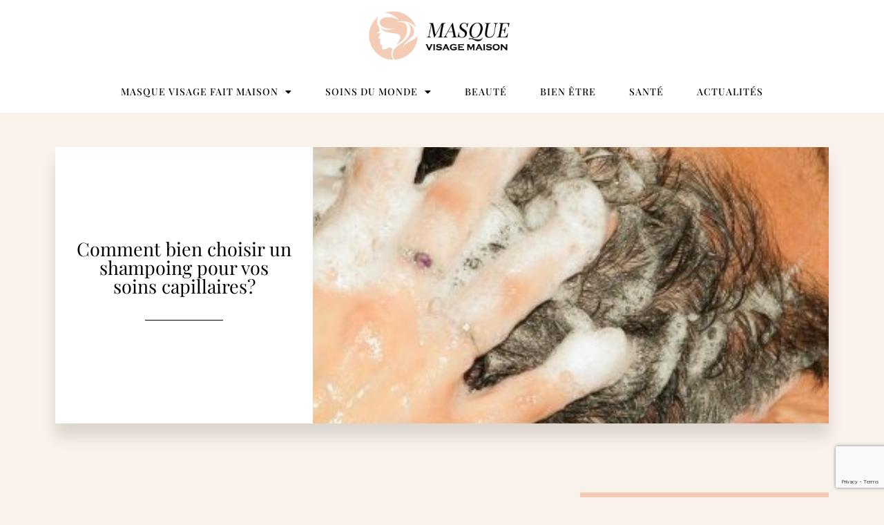

--- FILE ---
content_type: text/html; charset=UTF-8
request_url: https://www.masquevisagemaison.org/comment-bien-choisir-un-shampoing-pour-vos-soins-capillaires/
body_size: 59729
content:
<!doctype html>
<html lang="fr-FR">
<head>

<meta charset="utf-8"><meta name="viewport" content="width=device-width, initial-scale=1">
<link rel="profile" href="https://gmpg.org/xfn/11">
<script data-cfasync="false" data-no-defer="1" data-no-minify="1" data-no-optimize="1">var ewww_webp_supported=!1;function check_webp_feature(A,e){var w;e=void 0!==e?e:function(){},ewww_webp_supported?e(ewww_webp_supported):((w=new Image).onload=function(){ewww_webp_supported=0<w.width&&0<w.height,e&&e(ewww_webp_supported)},w.onerror=function(){e&&e(!1)},w.src="data:image/webp;base64,"+{alpha:"UklGRkoAAABXRUJQVlA4WAoAAAAQAAAAAAAAAAAAQUxQSAwAAAARBxAR/Q9ERP8DAABWUDggGAAAABQBAJ0BKgEAAQAAAP4AAA3AAP7mtQAAAA=="}[A])}check_webp_feature("alpha");</script><script data-cfasync="false" data-no-defer="1" data-no-minify="1" data-no-optimize="1">var Arrive=function(c,w){"use strict";if(c.MutationObserver&&"undefined"!=typeof HTMLElement){var r,a=0,u=(r=HTMLElement.prototype.matches||HTMLElement.prototype.webkitMatchesSelector||HTMLElement.prototype.mozMatchesSelector||HTMLElement.prototype.msMatchesSelector,{matchesSelector:function(e,t){return e instanceof HTMLElement&&r.call(e,t)},addMethod:function(e,t,r){var a=e[t];e[t]=function(){return r.length==arguments.length?r.apply(this,arguments):"function"==typeof a?a.apply(this,arguments):void 0}},callCallbacks:function(e,t){t&&t.options.onceOnly&&1==t.firedElems.length&&(e=[e[0]]);for(var r,a=0;r=e[a];a++)r&&r.callback&&r.callback.call(r.elem,r.elem);t&&t.options.onceOnly&&1==t.firedElems.length&&t.me.unbindEventWithSelectorAndCallback.call(t.target,t.selector,t.callback)},checkChildNodesRecursively:function(e,t,r,a){for(var i,n=0;i=e[n];n++)r(i,t,a)&&a.push({callback:t.callback,elem:i}),0<i.childNodes.length&&u.checkChildNodesRecursively(i.childNodes,t,r,a)},mergeArrays:function(e,t){var r,a={};for(r in e)e.hasOwnProperty(r)&&(a[r]=e[r]);for(r in t)t.hasOwnProperty(r)&&(a[r]=t[r]);return a},toElementsArray:function(e){return e=void 0!==e&&("number"!=typeof e.length||e===c)?[e]:e}}),e=(l.prototype.addEvent=function(e,t,r,a){a={target:e,selector:t,options:r,callback:a,firedElems:[]};return this._beforeAdding&&this._beforeAdding(a),this._eventsBucket.push(a),a},l.prototype.removeEvent=function(e){for(var t,r=this._eventsBucket.length-1;t=this._eventsBucket[r];r--)e(t)&&(this._beforeRemoving&&this._beforeRemoving(t),(t=this._eventsBucket.splice(r,1))&&t.length&&(t[0].callback=null))},l.prototype.beforeAdding=function(e){this._beforeAdding=e},l.prototype.beforeRemoving=function(e){this._beforeRemoving=e},l),t=function(i,n){var o=new e,l=this,s={fireOnAttributesModification:!1};return o.beforeAdding(function(t){var e=t.target;e!==c.document&&e!==c||(e=document.getElementsByTagName("html")[0]);var r=new MutationObserver(function(e){n.call(this,e,t)}),a=i(t.options);r.observe(e,a),t.observer=r,t.me=l}),o.beforeRemoving(function(e){e.observer.disconnect()}),this.bindEvent=function(e,t,r){t=u.mergeArrays(s,t);for(var a=u.toElementsArray(this),i=0;i<a.length;i++)o.addEvent(a[i],e,t,r)},this.unbindEvent=function(){var r=u.toElementsArray(this);o.removeEvent(function(e){for(var t=0;t<r.length;t++)if(this===w||e.target===r[t])return!0;return!1})},this.unbindEventWithSelectorOrCallback=function(r){var a=u.toElementsArray(this),i=r,e="function"==typeof r?function(e){for(var t=0;t<a.length;t++)if((this===w||e.target===a[t])&&e.callback===i)return!0;return!1}:function(e){for(var t=0;t<a.length;t++)if((this===w||e.target===a[t])&&e.selector===r)return!0;return!1};o.removeEvent(e)},this.unbindEventWithSelectorAndCallback=function(r,a){var i=u.toElementsArray(this);o.removeEvent(function(e){for(var t=0;t<i.length;t++)if((this===w||e.target===i[t])&&e.selector===r&&e.callback===a)return!0;return!1})},this},i=new function(){var s={fireOnAttributesModification:!1,onceOnly:!1,existing:!1};function n(e,t,r){return!(!u.matchesSelector(e,t.selector)||(e._id===w&&(e._id=a++),-1!=t.firedElems.indexOf(e._id)))&&(t.firedElems.push(e._id),!0)}var c=(i=new t(function(e){var t={attributes:!1,childList:!0,subtree:!0};return e.fireOnAttributesModification&&(t.attributes=!0),t},function(e,i){e.forEach(function(e){var t=e.addedNodes,r=e.target,a=[];null!==t&&0<t.length?u.checkChildNodesRecursively(t,i,n,a):"attributes"===e.type&&n(r,i)&&a.push({callback:i.callback,elem:r}),u.callCallbacks(a,i)})})).bindEvent;return i.bindEvent=function(e,t,r){t=void 0===r?(r=t,s):u.mergeArrays(s,t);var a=u.toElementsArray(this);if(t.existing){for(var i=[],n=0;n<a.length;n++)for(var o=a[n].querySelectorAll(e),l=0;l<o.length;l++)i.push({callback:r,elem:o[l]});if(t.onceOnly&&i.length)return r.call(i[0].elem,i[0].elem);setTimeout(u.callCallbacks,1,i)}c.call(this,e,t,r)},i},o=new function(){var a={};function i(e,t){return u.matchesSelector(e,t.selector)}var n=(o=new t(function(){return{childList:!0,subtree:!0}},function(e,r){e.forEach(function(e){var t=e.removedNodes,e=[];null!==t&&0<t.length&&u.checkChildNodesRecursively(t,r,i,e),u.callCallbacks(e,r)})})).bindEvent;return o.bindEvent=function(e,t,r){t=void 0===r?(r=t,a):u.mergeArrays(a,t),n.call(this,e,t,r)},o};d(HTMLElement.prototype),d(NodeList.prototype),d(HTMLCollection.prototype),d(HTMLDocument.prototype),d(Window.prototype);var n={};return s(i,n,"unbindAllArrive"),s(o,n,"unbindAllLeave"),n}function l(){this._eventsBucket=[],this._beforeAdding=null,this._beforeRemoving=null}function s(e,t,r){u.addMethod(t,r,e.unbindEvent),u.addMethod(t,r,e.unbindEventWithSelectorOrCallback),u.addMethod(t,r,e.unbindEventWithSelectorAndCallback)}function d(e){e.arrive=i.bindEvent,s(i,e,"unbindArrive"),e.leave=o.bindEvent,s(o,e,"unbindLeave")}}(window,void 0),ewww_webp_supported=!1;function check_webp_feature(e,t){var r;ewww_webp_supported?t(ewww_webp_supported):((r=new Image).onload=function(){ewww_webp_supported=0<r.width&&0<r.height,t(ewww_webp_supported)},r.onerror=function(){t(!1)},r.src="data:image/webp;base64,"+{alpha:"UklGRkoAAABXRUJQVlA4WAoAAAAQAAAAAAAAAAAAQUxQSAwAAAARBxAR/Q9ERP8DAABWUDggGAAAABQBAJ0BKgEAAQAAAP4AAA3AAP7mtQAAAA==",animation:"UklGRlIAAABXRUJQVlA4WAoAAAASAAAAAAAAAAAAQU5JTQYAAAD/////AABBTk1GJgAAAAAAAAAAAAAAAAAAAGQAAABWUDhMDQAAAC8AAAAQBxAREYiI/gcA"}[e])}function ewwwLoadImages(e){if(e){for(var t=document.querySelectorAll(".batch-image img, .image-wrapper a, .ngg-pro-masonry-item a, .ngg-galleria-offscreen-seo-wrapper a"),r=0,a=t.length;r<a;r++)ewwwAttr(t[r],"data-src",t[r].getAttribute("data-webp")),ewwwAttr(t[r],"data-thumbnail",t[r].getAttribute("data-webp-thumbnail"));for(var i=document.querySelectorAll("div.woocommerce-product-gallery__image"),r=0,a=i.length;r<a;r++)ewwwAttr(i[r],"data-thumb",i[r].getAttribute("data-webp-thumb"))}for(var n=document.querySelectorAll("video"),r=0,a=n.length;r<a;r++)ewwwAttr(n[r],"poster",e?n[r].getAttribute("data-poster-webp"):n[r].getAttribute("data-poster-image"));for(var o,l=document.querySelectorAll("img.ewww_webp_lazy_load"),r=0,a=l.length;r<a;r++)e&&(ewwwAttr(l[r],"data-lazy-srcset",l[r].getAttribute("data-lazy-srcset-webp")),ewwwAttr(l[r],"data-srcset",l[r].getAttribute("data-srcset-webp")),ewwwAttr(l[r],"data-lazy-src",l[r].getAttribute("data-lazy-src-webp")),ewwwAttr(l[r],"data-src",l[r].getAttribute("data-src-webp")),ewwwAttr(l[r],"data-orig-file",l[r].getAttribute("data-webp-orig-file")),ewwwAttr(l[r],"data-medium-file",l[r].getAttribute("data-webp-medium-file")),ewwwAttr(l[r],"data-large-file",l[r].getAttribute("data-webp-large-file")),null!=(o=l[r].getAttribute("srcset"))&&!1!==o&&o.includes("R0lGOD")&&ewwwAttr(l[r],"src",l[r].getAttribute("data-lazy-src-webp"))),l[r].className=l[r].className.replace(/\bewww_webp_lazy_load\b/,"");for(var s=document.querySelectorAll(".ewww_webp"),r=0,a=s.length;r<a;r++)e?(ewwwAttr(s[r],"srcset",s[r].getAttribute("data-srcset-webp")),ewwwAttr(s[r],"src",s[r].getAttribute("data-src-webp")),ewwwAttr(s[r],"data-orig-file",s[r].getAttribute("data-webp-orig-file")),ewwwAttr(s[r],"data-medium-file",s[r].getAttribute("data-webp-medium-file")),ewwwAttr(s[r],"data-large-file",s[r].getAttribute("data-webp-large-file")),ewwwAttr(s[r],"data-large_image",s[r].getAttribute("data-webp-large_image")),ewwwAttr(s[r],"data-src",s[r].getAttribute("data-webp-src"))):(ewwwAttr(s[r],"srcset",s[r].getAttribute("data-srcset-img")),ewwwAttr(s[r],"src",s[r].getAttribute("data-src-img"))),s[r].className=s[r].className.replace(/\bewww_webp\b/,"ewww_webp_loaded");window.jQuery&&jQuery.fn.isotope&&jQuery.fn.imagesLoaded&&(jQuery(".fusion-posts-container-infinite").imagesLoaded(function(){jQuery(".fusion-posts-container-infinite").hasClass("isotope")&&jQuery(".fusion-posts-container-infinite").isotope()}),jQuery(".fusion-portfolio:not(.fusion-recent-works) .fusion-portfolio-wrapper").imagesLoaded(function(){jQuery(".fusion-portfolio:not(.fusion-recent-works) .fusion-portfolio-wrapper").isotope()}))}function ewwwWebPInit(e){ewwwLoadImages(e),ewwwNggLoadGalleries(e),document.arrive(".ewww_webp",function(){ewwwLoadImages(e)}),document.arrive(".ewww_webp_lazy_load",function(){ewwwLoadImages(e)}),document.arrive("videos",function(){ewwwLoadImages(e)}),"loading"==document.readyState?document.addEventListener("DOMContentLoaded",ewwwJSONParserInit):("undefined"!=typeof galleries&&ewwwNggParseGalleries(e),ewwwWooParseVariations(e))}function ewwwAttr(e,t,r){null!=r&&!1!==r&&e.setAttribute(t,r)}function ewwwJSONParserInit(){"undefined"!=typeof galleries&&check_webp_feature("alpha",ewwwNggParseGalleries),check_webp_feature("alpha",ewwwWooParseVariations)}function ewwwWooParseVariations(e){if(e)for(var t=document.querySelectorAll("form.variations_form"),r=0,a=t.length;r<a;r++){var i=t[r].getAttribute("data-product_variations"),n=!1;try{for(var o in i=JSON.parse(i))void 0!==i[o]&&void 0!==i[o].image&&(void 0!==i[o].image.src_webp&&(i[o].image.src=i[o].image.src_webp,n=!0),void 0!==i[o].image.srcset_webp&&(i[o].image.srcset=i[o].image.srcset_webp,n=!0),void 0!==i[o].image.full_src_webp&&(i[o].image.full_src=i[o].image.full_src_webp,n=!0),void 0!==i[o].image.gallery_thumbnail_src_webp&&(i[o].image.gallery_thumbnail_src=i[o].image.gallery_thumbnail_src_webp,n=!0),void 0!==i[o].image.thumb_src_webp&&(i[o].image.thumb_src=i[o].image.thumb_src_webp,n=!0));n&&ewwwAttr(t[r],"data-product_variations",JSON.stringify(i))}catch(e){}}}function ewwwNggParseGalleries(e){if(e)for(var t in galleries){var r=galleries[t];galleries[t].images_list=ewwwNggParseImageList(r.images_list)}}function ewwwNggLoadGalleries(e){e&&document.addEventListener("ngg.galleria.themeadded",function(e,t){window.ngg_galleria._create_backup=window.ngg_galleria.create,window.ngg_galleria.create=function(e,t){var r=$(e).data("id");return galleries["gallery_"+r].images_list=ewwwNggParseImageList(galleries["gallery_"+r].images_list),window.ngg_galleria._create_backup(e,t)}})}function ewwwNggParseImageList(e){for(var t in e){var r=e[t];if(void 0!==r["image-webp"]&&(e[t].image=r["image-webp"],delete e[t]["image-webp"]),void 0!==r["thumb-webp"]&&(e[t].thumb=r["thumb-webp"],delete e[t]["thumb-webp"]),void 0!==r.full_image_webp&&(e[t].full_image=r.full_image_webp,delete e[t].full_image_webp),void 0!==r.srcsets)for(var a in r.srcsets)nggSrcset=r.srcsets[a],void 0!==r.srcsets[a+"-webp"]&&(e[t].srcsets[a]=r.srcsets[a+"-webp"],delete e[t].srcsets[a+"-webp"]);if(void 0!==r.full_srcsets)for(var i in r.full_srcsets)nggFSrcset=r.full_srcsets[i],void 0!==r.full_srcsets[i+"-webp"]&&(e[t].full_srcsets[i]=r.full_srcsets[i+"-webp"],delete e[t].full_srcsets[i+"-webp"])}return e}check_webp_feature("alpha",ewwwWebPInit);</script><script type="text/phast">var et_site_url='https://www.masquevisagemaison.org';var et_post_id='4072';function et_core_page_resource_fallback(a,b){"undefined"===typeof b&&(b=a.sheet.cssRules&&0===a.sheet.cssRules.length);b&&(a.onerror=null,a.onload=null,a.href?a.href=et_site_url+"/?et_core_page_resource="+a.id+et_post_id:a.src&&(a.src=et_site_url+"/?et_core_page_resource="+a.id+et_post_id))}</script><meta name='robots' content='index, follow, max-image-preview:large, max-snippet:-1, max-video-preview:-1' />
<style>img:is([sizes="auto" i],[sizes^="auto," i]){contain-intrinsic-size:3000px 1500px}</style>

<title>&nbsp;</title>
<meta name="description" content="&nbsp;" />
<link rel="canonical" href="https://www.masquevisagemaison.org/comment-bien-choisir-un-shampoing-pour-vos-soins-capillaires/" />
<meta property="og:locale" content="fr_FR" />
<meta property="og:type" content="article" />
<meta property="og:title" content="&nbsp;" />
<meta property="og:description" content="&nbsp;" />
<meta property="og:url" content="https://www.masquevisagemaison.org/comment-bien-choisir-un-shampoing-pour-vos-soins-capillaires/" />
<meta property="og:site_name" content="Masque Visage Maison" />
<meta property="article:published_time" content="2022-06-13T13:04:00+00:00" />
<meta property="og:image" content="https://www.masquevisagemaison.org/wp-content/uploads/2022/06/Comment_bien_choisir_un_shampoing_pour_vos_soins_capillaires.jpg" />
<meta property="og:image:width" content="517" />
<meta property="og:image:height" content="400" />
<meta property="og:image:type" content="image/jpeg" />
<meta name="twitter:card" content="summary_large_image" />
<meta name="twitter:label1" content="Est. reading time" />
<meta name="twitter:data1" content="3 minutes" />
<script type="application/ld+json" class="yoast-schema-graph">{"@context":"https://schema.org","@graph":[{"@type":"WebPage","@id":"https://www.masquevisagemaison.org/comment-bien-choisir-un-shampoing-pour-vos-soins-capillaires/","url":"https://www.masquevisagemaison.org/comment-bien-choisir-un-shampoing-pour-vos-soins-capillaires/","name":"&nbsp;","isPartOf":{"@id":"https://www.masquevisagemaison.org/#website"},"primaryImageOfPage":{"@id":"https://www.masquevisagemaison.org/comment-bien-choisir-un-shampoing-pour-vos-soins-capillaires/#primaryimage"},"image":{"@id":"https://www.masquevisagemaison.org/comment-bien-choisir-un-shampoing-pour-vos-soins-capillaires/#primaryimage"},"thumbnailUrl":"https://www.masquevisagemaison.org/wp-content/uploads/2022/06/Comment_bien_choisir_un_shampoing_pour_vos_soins_capillaires.jpg","datePublished":"2022-06-13T13:04:00+00:00","author":{"@id":""},"description":"&nbsp;","breadcrumb":{"@id":"https://www.masquevisagemaison.org/comment-bien-choisir-un-shampoing-pour-vos-soins-capillaires/#breadcrumb"},"inLanguage":"fr-FR","potentialAction":[{"@type":"ReadAction","target":["https://www.masquevisagemaison.org/comment-bien-choisir-un-shampoing-pour-vos-soins-capillaires/"]}]},{"@type":"ImageObject","inLanguage":"fr-FR","@id":"https://www.masquevisagemaison.org/comment-bien-choisir-un-shampoing-pour-vos-soins-capillaires/#primaryimage","url":"https://www.masquevisagemaison.org/wp-content/uploads/2022/06/Comment_bien_choisir_un_shampoing_pour_vos_soins_capillaires.jpg","contentUrl":"https://www.masquevisagemaison.org/wp-content/uploads/2022/06/Comment_bien_choisir_un_shampoing_pour_vos_soins_capillaires.jpg","width":517,"height":400},{"@type":"BreadcrumbList","@id":"https://www.masquevisagemaison.org/comment-bien-choisir-un-shampoing-pour-vos-soins-capillaires/#breadcrumb","itemListElement":[{"@type":"ListItem","position":1,"name":"Accueil","item":"https://www.masquevisagemaison.org/"},{"@type":"ListItem","position":2,"name":"Comment bien choisir un shampoing pour vos soins capillaires?"}]},{"@type":"WebSite","@id":"https://www.masquevisagemaison.org/#website","url":"https://www.masquevisagemaison.org/","name":"Masque Visage Maison","description":"Guide et recettes pour réaliser vos masques de beauté","potentialAction":[{"@type":"SearchAction","target":{"@type":"EntryPoint","urlTemplate":"https://www.masquevisagemaison.org/?s={search_term_string}"},"query-input":{"@type":"PropertyValueSpecification","valueRequired":true,"valueName":"search_term_string"}}],"inLanguage":"fr-FR"}]}</script>

<link rel='dns-prefetch' href='//fonts.googleapis.com' />
<link rel="alternate" type="application/rss+xml" title="Masque Visage Maison &raquo; Flux" href="https://www.masquevisagemaison.org/feed/" />
<link rel="alternate" type="application/rss+xml" title="Masque Visage Maison &raquo; Flux des commentaires" href="https://www.masquevisagemaison.org/comments/feed/" />
<script type="text/phast">window._wpemojiSettings={"baseUrl":"https:\/\/s.w.org\/images\/core\/emoji\/16.0.1\/72x72\/","ext":".png","svgUrl":"https:\/\/s.w.org\/images\/core\/emoji\/16.0.1\/svg\/","svgExt":".svg","source":{"concatemoji":"https:\/\/www.masquevisagemaison.org\/wp-includes\/js\/wp-emoji-release.min.js?ver=6.8.3"}};

!function(s,n){var o,i,e;function c(e){try{var t={supportTests:e,timestamp:(new Date).valueOf()};sessionStorage.setItem(o,JSON.stringify(t))}catch(e){}}function p(e,t,n){e.clearRect(0,0,e.canvas.width,e.canvas.height),e.fillText(t,0,0);var t=new Uint32Array(e.getImageData(0,0,e.canvas.width,e.canvas.height).data),a=(e.clearRect(0,0,e.canvas.width,e.canvas.height),e.fillText(n,0,0),new Uint32Array(e.getImageData(0,0,e.canvas.width,e.canvas.height).data));return t.every(function(e,t){return e===a[t]})}function u(e,t){e.clearRect(0,0,e.canvas.width,e.canvas.height),e.fillText(t,0,0);for(var n=e.getImageData(16,16,1,1),a=0;a<n.data.length;a++)if(0!==n.data[a])return!1;return!0}function f(e,t,n,a){switch(t){case"flag":return n(e,"\ud83c\udff3\ufe0f\u200d\u26a7\ufe0f","\ud83c\udff3\ufe0f\u200b\u26a7\ufe0f")?!1:!n(e,"\ud83c\udde8\ud83c\uddf6","\ud83c\udde8\u200b\ud83c\uddf6")&&!n(e,"\ud83c\udff4\udb40\udc67\udb40\udc62\udb40\udc65\udb40\udc6e\udb40\udc67\udb40\udc7f","\ud83c\udff4\u200b\udb40\udc67\u200b\udb40\udc62\u200b\udb40\udc65\u200b\udb40\udc6e\u200b\udb40\udc67\u200b\udb40\udc7f");case"emoji":return!a(e,"\ud83e\udedf")}return!1}function g(e,t,n,a){var r="undefined"!=typeof WorkerGlobalScope&&self instanceof WorkerGlobalScope?new OffscreenCanvas(300,150):s.createElement("canvas"),o=r.getContext("2d",{willReadFrequently:!0}),i=(o.textBaseline="top",o.font="600 32px Arial",{});return e.forEach(function(e){i[e]=t(o,e,n,a)}),i}function t(e){var t=s.createElement("script");t.src=e,t.defer=!0,s.head.appendChild(t)}"undefined"!=typeof Promise&&(o="wpEmojiSettingsSupports",i=["flag","emoji"],n.supports={everything:!0,everythingExceptFlag:!0},e=new Promise(function(e){s.addEventListener("DOMContentLoaded",e,{once:!0})}),new Promise(function(t){var n=function(){try{var e=JSON.parse(sessionStorage.getItem(o));if("object"==typeof e&&"number"==typeof e.timestamp&&(new Date).valueOf()<e.timestamp+604800&&"object"==typeof e.supportTests)return e.supportTests}catch(e){}return null}();if(!n){if("undefined"!=typeof Worker&&"undefined"!=typeof OffscreenCanvas&&"undefined"!=typeof URL&&URL.createObjectURL&&"undefined"!=typeof Blob)try{var e="postMessage("+g.toString()+"("+[JSON.stringify(i),f.toString(),p.toString(),u.toString()].join(",")+"));",a=new Blob([e],{type:"text/javascript"}),r=new Worker(URL.createObjectURL(a),{name:"wpTestEmojiSupports"});return void(r.onmessage=function(e){c(n=e.data),r.terminate(),t(n)})}catch(e){}c(n=g(i,f,p,u))}t(n)}).then(function(e){for(var t in e)n.supports[t]=e[t],n.supports.everything=n.supports.everything&&n.supports[t],"flag"!==t&&(n.supports.everythingExceptFlag=n.supports.everythingExceptFlag&&n.supports[t]);n.supports.everythingExceptFlag=n.supports.everythingExceptFlag&&!n.supports.flag,n.DOMReady=!1,n.readyCallback=function(){n.DOMReady=!0}}).then(function(){return e}).then(function(){var e;n.supports.everything||(n.readyCallback(),(e=n.source||{}).concatemoji?t(e.concatemoji):e.wpemoji&&e.twemoji&&(t(e.twemoji),t(e.wpemoji)))}))}((window,document),window._wpemojiSettings);</script>
<style id="wp-emoji-styles-inline-css">img.wp-smiley,img.emoji{display:inline !important;border:none !important;box-shadow:none !important;height:1em !important;width:1em !important;margin:0 0.07em !important;vertical-align:-0.1em !important;background:none !important;padding:0 !important;}</style>
<style data-phast-original-src="https://www.masquevisagemaison.org/wp-includes/css/dist/block-library/style.min.css?ver=6.8.3" data-phast-params='{"ref":"YNZOLQx4D2s"}'>@charset "UTF-8";.wp-block-audio :where(figcaption){margin-bottom:1em;margin-top:.5em}:where(.wp-block-button__link){border-radius:9999px;box-shadow:none;padding:calc(.667em + 2px) calc(1.333em + 2px);text-decoration:none}.wp-block-button[style*=text-decoration] .wp-block-button__link{text-decoration:inherit}:root :where(.wp-block-button .wp-block-button__link.is-style-outline),:root :where(.wp-block-button.is-style-outline>.wp-block-button__link){border:2px solid;padding:.667em 1.333em}:root :where(.wp-block-button .wp-block-button__link.is-style-outline:not(.has-text-color)),:root :where(.wp-block-button.is-style-outline>.wp-block-button__link:not(.has-text-color)){color:currentColor}:root :where(.wp-block-button .wp-block-button__link.is-style-outline:not(.has-background)),:root :where(.wp-block-button.is-style-outline>.wp-block-button__link:not(.has-background)){background-color:initial;background-image:none}.wp-block-buttons:not(.is-content-justification-space-between,.is-content-justification-right,.is-content-justification-left,.is-content-justification-center) .wp-block-button.aligncenter{margin-left:auto;margin-right:auto;width:100%}.wp-block-buttons[style*=text-decoration] .wp-block-button,.wp-block-buttons[style*=text-decoration] .wp-block-button__link{text-decoration:inherit}.wp-block-calendar table:where(:not(.has-text-color)){color:#40464d}.wp-block-calendar table:where(:not(.has-text-color)) td,.wp-block-calendar table:where(:not(.has-text-color)) th{border-color:#ddd}:where(.wp-block-calendar table:not(.has-background) th){background:#ddd}@media (max-width:781px){.wp-block-columns:not(.is-not-stacked-on-mobile)>.wp-block-column{flex-basis:100%!important}}@media (min-width:782px){.wp-block-columns:not(.is-not-stacked-on-mobile)>.wp-block-column{flex-basis:0;flex-grow:1}.wp-block-columns:not(.is-not-stacked-on-mobile)>.wp-block-column[style*=flex-basis]{flex-grow:0}}.wp-block-columns.is-not-stacked-on-mobile>.wp-block-column[style*=flex-basis]{flex-grow:0}:where(.wp-block-columns){margin-bottom:1.75em}:where(.wp-block-columns.has-background){padding:1.25em 2.375em}.wp-block-post-comments .comment-form input:not([type=submit]):not([type=checkbox]),.wp-block-post-comments .comment-form textarea{box-sizing:border-box;display:block;width:100%}.wp-block-post-comments .comment-reply-title :where(small){font-size:var(--wp--preset--font-size--medium,smaller);margin-left:.5em}.wp-block-post-comments input:not([type=submit]),.wp-block-post-comments textarea{border:1px solid #949494;font-family:inherit;font-size:1em}.wp-block-post-comments input:not([type=submit]):not([type=checkbox]),.wp-block-post-comments textarea{padding:calc(.667em + 2px)}:where(.wp-block-post-comments input[type=submit]){border:none}.wp-block-comments-pagination .wp-block-comments-pagination-previous-arrow:not(.is-arrow-chevron){transform:scaleX(1)}.wp-block-comments-pagination .wp-block-comments-pagination-next-arrow:not(.is-arrow-chevron){transform:scaleX(1)}.wp-block-cover .has-background-dim:not([class*=-background-color]),.wp-block-cover-image .has-background-dim:not([class*=-background-color]),.wp-block-cover-image.has-background-dim:not([class*=-background-color]),.wp-block-cover.has-background-dim:not([class*=-background-color]){background-color:#000}.wp-block-cover .wp-block-cover__background,.wp-block-cover .wp-block-cover__gradient-background,.wp-block-cover-image .wp-block-cover__background,.wp-block-cover-image .wp-block-cover__gradient-background,.wp-block-cover-image.has-background-dim:not(.has-background-gradient):before,.wp-block-cover.has-background-dim:not(.has-background-gradient):before{bottom:0;left:0;opacity:.5;position:absolute;right:0;top:0}.wp-block-cover-image.has-background-dim.has-background-dim-10 .wp-block-cover__background,.wp-block-cover-image.has-background-dim.has-background-dim-10 .wp-block-cover__gradient-background,.wp-block-cover-image.has-background-dim.has-background-dim-10:not(.has-background-gradient):before,.wp-block-cover.has-background-dim.has-background-dim-10 .wp-block-cover__background,.wp-block-cover.has-background-dim.has-background-dim-10 .wp-block-cover__gradient-background,.wp-block-cover.has-background-dim.has-background-dim-10:not(.has-background-gradient):before{opacity:.1}.wp-block-cover-image.has-background-dim.has-background-dim-20 .wp-block-cover__background,.wp-block-cover-image.has-background-dim.has-background-dim-20 .wp-block-cover__gradient-background,.wp-block-cover-image.has-background-dim.has-background-dim-20:not(.has-background-gradient):before,.wp-block-cover.has-background-dim.has-background-dim-20 .wp-block-cover__background,.wp-block-cover.has-background-dim.has-background-dim-20 .wp-block-cover__gradient-background,.wp-block-cover.has-background-dim.has-background-dim-20:not(.has-background-gradient):before{opacity:.2}.wp-block-cover-image.has-background-dim.has-background-dim-30 .wp-block-cover__background,.wp-block-cover-image.has-background-dim.has-background-dim-30 .wp-block-cover__gradient-background,.wp-block-cover-image.has-background-dim.has-background-dim-30:not(.has-background-gradient):before,.wp-block-cover.has-background-dim.has-background-dim-30 .wp-block-cover__background,.wp-block-cover.has-background-dim.has-background-dim-30 .wp-block-cover__gradient-background,.wp-block-cover.has-background-dim.has-background-dim-30:not(.has-background-gradient):before{opacity:.3}.wp-block-cover-image.has-background-dim.has-background-dim-40 .wp-block-cover__background,.wp-block-cover-image.has-background-dim.has-background-dim-40 .wp-block-cover__gradient-background,.wp-block-cover-image.has-background-dim.has-background-dim-40:not(.has-background-gradient):before,.wp-block-cover.has-background-dim.has-background-dim-40 .wp-block-cover__background,.wp-block-cover.has-background-dim.has-background-dim-40 .wp-block-cover__gradient-background,.wp-block-cover.has-background-dim.has-background-dim-40:not(.has-background-gradient):before{opacity:.4}.wp-block-cover-image.has-background-dim.has-background-dim-50 .wp-block-cover__background,.wp-block-cover-image.has-background-dim.has-background-dim-50 .wp-block-cover__gradient-background,.wp-block-cover-image.has-background-dim.has-background-dim-50:not(.has-background-gradient):before,.wp-block-cover.has-background-dim.has-background-dim-50 .wp-block-cover__background,.wp-block-cover.has-background-dim.has-background-dim-50 .wp-block-cover__gradient-background,.wp-block-cover.has-background-dim.has-background-dim-50:not(.has-background-gradient):before{opacity:.5}.wp-block-cover-image.has-background-dim.has-background-dim-60 .wp-block-cover__background,.wp-block-cover-image.has-background-dim.has-background-dim-60 .wp-block-cover__gradient-background,.wp-block-cover-image.has-background-dim.has-background-dim-60:not(.has-background-gradient):before,.wp-block-cover.has-background-dim.has-background-dim-60 .wp-block-cover__background,.wp-block-cover.has-background-dim.has-background-dim-60 .wp-block-cover__gradient-background,.wp-block-cover.has-background-dim.has-background-dim-60:not(.has-background-gradient):before{opacity:.6}.wp-block-cover-image.has-background-dim.has-background-dim-70 .wp-block-cover__background,.wp-block-cover-image.has-background-dim.has-background-dim-70 .wp-block-cover__gradient-background,.wp-block-cover-image.has-background-dim.has-background-dim-70:not(.has-background-gradient):before,.wp-block-cover.has-background-dim.has-background-dim-70 .wp-block-cover__background,.wp-block-cover.has-background-dim.has-background-dim-70 .wp-block-cover__gradient-background,.wp-block-cover.has-background-dim.has-background-dim-70:not(.has-background-gradient):before{opacity:.7}.wp-block-cover-image.has-background-dim.has-background-dim-80 .wp-block-cover__background,.wp-block-cover-image.has-background-dim.has-background-dim-80 .wp-block-cover__gradient-background,.wp-block-cover-image.has-background-dim.has-background-dim-80:not(.has-background-gradient):before,.wp-block-cover.has-background-dim.has-background-dim-80 .wp-block-cover__background,.wp-block-cover.has-background-dim.has-background-dim-80 .wp-block-cover__gradient-background,.wp-block-cover.has-background-dim.has-background-dim-80:not(.has-background-gradient):before{opacity:.8}.wp-block-cover-image.has-background-dim.has-background-dim-90 .wp-block-cover__background,.wp-block-cover-image.has-background-dim.has-background-dim-90 .wp-block-cover__gradient-background,.wp-block-cover-image.has-background-dim.has-background-dim-90:not(.has-background-gradient):before,.wp-block-cover.has-background-dim.has-background-dim-90 .wp-block-cover__background,.wp-block-cover.has-background-dim.has-background-dim-90 .wp-block-cover__gradient-background,.wp-block-cover.has-background-dim.has-background-dim-90:not(.has-background-gradient):before{opacity:.9}.wp-block-cover-image.has-background-dim.has-background-dim-100 .wp-block-cover__background,.wp-block-cover-image.has-background-dim.has-background-dim-100 .wp-block-cover__gradient-background,.wp-block-cover-image.has-background-dim.has-background-dim-100:not(.has-background-gradient):before,.wp-block-cover.has-background-dim.has-background-dim-100 .wp-block-cover__background,.wp-block-cover.has-background-dim.has-background-dim-100 .wp-block-cover__gradient-background,.wp-block-cover.has-background-dim.has-background-dim-100:not(.has-background-gradient):before{opacity:1}@supports (-webkit-touch-callout:inherit){}:where(.wp-block-cover-image:not(.has-text-color)),:where(.wp-block-cover:not(.has-text-color)){color:#fff}:where(.wp-block-cover-image.is-light:not(.has-text-color)),:where(.wp-block-cover.is-light:not(.has-text-color)){color:#000}:root :where(.wp-block-cover h1:not(.has-text-color)),:root :where(.wp-block-cover h2:not(.has-text-color)),:root :where(.wp-block-cover h3:not(.has-text-color)),:root :where(.wp-block-cover h4:not(.has-text-color)),:root :where(.wp-block-cover h5:not(.has-text-color)),:root :where(.wp-block-cover h6:not(.has-text-color)),:root :where(.wp-block-cover p:not(.has-text-color)){color:inherit}body:not(.editor-styles-wrapper) .wp-block-cover:not(.wp-block-cover:has(.wp-block-cover__background+.wp-block-cover__inner-container)) .wp-block-cover__image-background,body:not(.editor-styles-wrapper) .wp-block-cover:not(.wp-block-cover:has(.wp-block-cover__background+.wp-block-cover__inner-container)) .wp-block-cover__video-background{z-index:0}body:not(.editor-styles-wrapper) .wp-block-cover:not(.wp-block-cover:has(.wp-block-cover__background+.wp-block-cover__inner-container)) .wp-block-cover__background,body:not(.editor-styles-wrapper) .wp-block-cover:not(.wp-block-cover:has(.wp-block-cover__background+.wp-block-cover__inner-container)) .wp-block-cover__gradient-background,body:not(.editor-styles-wrapper) .wp-block-cover:not(.wp-block-cover:has(.wp-block-cover__background+.wp-block-cover__inner-container)) .wp-block-cover__inner-container,body:not(.editor-styles-wrapper) .wp-block-cover:not(.wp-block-cover:has(.wp-block-cover__background+.wp-block-cover__inner-container)).has-background-dim:not(.has-background-gradient):before{z-index:1}.has-modal-open body:not(.editor-styles-wrapper) .wp-block-cover:not(.wp-block-cover:has(.wp-block-cover__background+.wp-block-cover__inner-container)) .wp-block-cover__inner-container{z-index:auto}.wp-block-embed.alignleft,.wp-block-embed.alignright,.wp-block[data-align=left]>[data-type="core/embed"],.wp-block[data-align=right]>[data-type="core/embed"]{max-width:360px;width:100%}.wp-block-embed.alignleft .wp-block-embed__wrapper,.wp-block-embed.alignright .wp-block-embed__wrapper,.wp-block[data-align=left]>[data-type="core/embed"] .wp-block-embed__wrapper,.wp-block[data-align=right]>[data-type="core/embed"] .wp-block-embed__wrapper{min-width:280px}.wp-block-embed :where(figcaption){margin-bottom:1em;margin-top:.5em}.wp-block-file:not(.wp-element-button){font-size:.8em}:where(.wp-block-file){margin-bottom:1.5em}:where(.wp-block-file__button){border-radius:2em;display:inline-block;padding:.5em 1em}:where(.wp-block-file__button):is(a):active,:where(.wp-block-file__button):is(a):focus,:where(.wp-block-file__button):is(a):hover,:where(.wp-block-file__button):is(a):visited{box-shadow:none;color:#fff;opacity:.85;text-decoration:none}.wp-block-form-input__label:has(input[type=checkbox]){flex-direction:row;width:fit-content}.wp-block-form-input__label:has(input[type=checkbox]) .wp-block-form-input__label-content{margin:0}.wp-block-form-input__label:has(.wp-block-form-input__label-content+input[type=checkbox]){flex-direction:row-reverse}.wp-block-form-input__input[type=date],.wp-block-form-input__input[type=datetime-local],.wp-block-form-input__input[type=datetime],.wp-block-form-input__input[type=email],.wp-block-form-input__input[type=month],.wp-block-form-input__input[type=number],.wp-block-form-input__input[type=password],.wp-block-form-input__input[type=search],.wp-block-form-input__input[type=tel],.wp-block-form-input__input[type=text],.wp-block-form-input__input[type=time],.wp-block-form-input__input[type=url],.wp-block-form-input__input[type=week]{border:1px solid;line-height:2;min-height:2em}.blocks-gallery-grid:not(.has-nested-images),.wp-block-gallery:not(.has-nested-images){display:flex;flex-wrap:wrap;list-style-type:none;margin:0;padding:0}.blocks-gallery-grid:not(.has-nested-images) .blocks-gallery-image,.blocks-gallery-grid:not(.has-nested-images) .blocks-gallery-item,.wp-block-gallery:not(.has-nested-images) .blocks-gallery-image,.wp-block-gallery:not(.has-nested-images) .blocks-gallery-item{display:flex;flex-direction:column;flex-grow:1;justify-content:center;margin:0 1em 1em 0;position:relative;width:calc(50% - 1em)}.blocks-gallery-grid:not(.has-nested-images) .blocks-gallery-image:nth-of-type(2n),.blocks-gallery-grid:not(.has-nested-images) .blocks-gallery-item:nth-of-type(2n),.wp-block-gallery:not(.has-nested-images) .blocks-gallery-image:nth-of-type(2n),.wp-block-gallery:not(.has-nested-images) .blocks-gallery-item:nth-of-type(2n){margin-right:0}.blocks-gallery-grid:not(.has-nested-images) .blocks-gallery-image figure,.blocks-gallery-grid:not(.has-nested-images) .blocks-gallery-item figure,.wp-block-gallery:not(.has-nested-images) .blocks-gallery-image figure,.wp-block-gallery:not(.has-nested-images) .blocks-gallery-item figure{align-items:flex-end;display:flex;height:100%;justify-content:flex-start;margin:0}.blocks-gallery-grid:not(.has-nested-images) .blocks-gallery-image img,.blocks-gallery-grid:not(.has-nested-images) .blocks-gallery-item img,.wp-block-gallery:not(.has-nested-images) .blocks-gallery-image img,.wp-block-gallery:not(.has-nested-images) .blocks-gallery-item img{display:block;height:auto;max-width:100%;width:auto}.blocks-gallery-grid:not(.has-nested-images) .blocks-gallery-image figcaption,.blocks-gallery-grid:not(.has-nested-images) .blocks-gallery-item figcaption,.wp-block-gallery:not(.has-nested-images) .blocks-gallery-image figcaption,.wp-block-gallery:not(.has-nested-images) .blocks-gallery-item figcaption{background:linear-gradient(0deg,#000000b3,#0000004d 70%,#0000);bottom:0;box-sizing:border-box;color:#fff;font-size:.8em;margin:0;max-height:100%;overflow:auto;padding:3em .77em .7em;position:absolute;text-align:center;width:100%;z-index:2}.blocks-gallery-grid:not(.has-nested-images) .blocks-gallery-image figcaption img,.blocks-gallery-grid:not(.has-nested-images) .blocks-gallery-item figcaption img,.wp-block-gallery:not(.has-nested-images) .blocks-gallery-image figcaption img,.wp-block-gallery:not(.has-nested-images) .blocks-gallery-item figcaption img{display:inline}.blocks-gallery-grid:not(.has-nested-images) figcaption,.wp-block-gallery:not(.has-nested-images) figcaption{flex-grow:1}.blocks-gallery-grid:not(.has-nested-images).is-cropped .blocks-gallery-image a,.blocks-gallery-grid:not(.has-nested-images).is-cropped .blocks-gallery-image img,.blocks-gallery-grid:not(.has-nested-images).is-cropped .blocks-gallery-item a,.blocks-gallery-grid:not(.has-nested-images).is-cropped .blocks-gallery-item img,.wp-block-gallery:not(.has-nested-images).is-cropped .blocks-gallery-image a,.wp-block-gallery:not(.has-nested-images).is-cropped .blocks-gallery-image img,.wp-block-gallery:not(.has-nested-images).is-cropped .blocks-gallery-item a,.wp-block-gallery:not(.has-nested-images).is-cropped .blocks-gallery-item img{flex:1;height:100%;object-fit:cover;width:100%}.blocks-gallery-grid:not(.has-nested-images).columns-1 .blocks-gallery-image,.blocks-gallery-grid:not(.has-nested-images).columns-1 .blocks-gallery-item,.wp-block-gallery:not(.has-nested-images).columns-1 .blocks-gallery-image,.wp-block-gallery:not(.has-nested-images).columns-1 .blocks-gallery-item{margin-right:0;width:100%}@media (min-width:600px){.blocks-gallery-grid:not(.has-nested-images).columns-3 .blocks-gallery-image,.blocks-gallery-grid:not(.has-nested-images).columns-3 .blocks-gallery-item,.wp-block-gallery:not(.has-nested-images).columns-3 .blocks-gallery-image,.wp-block-gallery:not(.has-nested-images).columns-3 .blocks-gallery-item{margin-right:1em;width:calc(33.33333% - .66667em)}.blocks-gallery-grid:not(.has-nested-images).columns-4 .blocks-gallery-image,.blocks-gallery-grid:not(.has-nested-images).columns-4 .blocks-gallery-item,.wp-block-gallery:not(.has-nested-images).columns-4 .blocks-gallery-image,.wp-block-gallery:not(.has-nested-images).columns-4 .blocks-gallery-item{margin-right:1em;width:calc(25% - .75em)}.blocks-gallery-grid:not(.has-nested-images).columns-5 .blocks-gallery-image,.blocks-gallery-grid:not(.has-nested-images).columns-5 .blocks-gallery-item,.wp-block-gallery:not(.has-nested-images).columns-5 .blocks-gallery-image,.wp-block-gallery:not(.has-nested-images).columns-5 .blocks-gallery-item{margin-right:1em;width:calc(20% - .8em)}.blocks-gallery-grid:not(.has-nested-images).columns-6 .blocks-gallery-image,.blocks-gallery-grid:not(.has-nested-images).columns-6 .blocks-gallery-item,.wp-block-gallery:not(.has-nested-images).columns-6 .blocks-gallery-image,.wp-block-gallery:not(.has-nested-images).columns-6 .blocks-gallery-item{margin-right:1em;width:calc(16.66667% - .83333em)}.blocks-gallery-grid:not(.has-nested-images).columns-7 .blocks-gallery-image,.blocks-gallery-grid:not(.has-nested-images).columns-7 .blocks-gallery-item,.wp-block-gallery:not(.has-nested-images).columns-7 .blocks-gallery-image,.wp-block-gallery:not(.has-nested-images).columns-7 .blocks-gallery-item{margin-right:1em;width:calc(14.28571% - .85714em)}.blocks-gallery-grid:not(.has-nested-images).columns-8 .blocks-gallery-image,.blocks-gallery-grid:not(.has-nested-images).columns-8 .blocks-gallery-item,.wp-block-gallery:not(.has-nested-images).columns-8 .blocks-gallery-image,.wp-block-gallery:not(.has-nested-images).columns-8 .blocks-gallery-item{margin-right:1em;width:calc(12.5% - .875em)}.blocks-gallery-grid:not(.has-nested-images).columns-1 .blocks-gallery-image:nth-of-type(1n),.blocks-gallery-grid:not(.has-nested-images).columns-1 .blocks-gallery-item:nth-of-type(1n),.blocks-gallery-grid:not(.has-nested-images).columns-2 .blocks-gallery-image:nth-of-type(2n),.blocks-gallery-grid:not(.has-nested-images).columns-2 .blocks-gallery-item:nth-of-type(2n),.blocks-gallery-grid:not(.has-nested-images).columns-3 .blocks-gallery-image:nth-of-type(3n),.blocks-gallery-grid:not(.has-nested-images).columns-3 .blocks-gallery-item:nth-of-type(3n),.blocks-gallery-grid:not(.has-nested-images).columns-4 .blocks-gallery-image:nth-of-type(4n),.blocks-gallery-grid:not(.has-nested-images).columns-4 .blocks-gallery-item:nth-of-type(4n),.blocks-gallery-grid:not(.has-nested-images).columns-5 .blocks-gallery-image:nth-of-type(5n),.blocks-gallery-grid:not(.has-nested-images).columns-5 .blocks-gallery-item:nth-of-type(5n),.blocks-gallery-grid:not(.has-nested-images).columns-6 .blocks-gallery-image:nth-of-type(6n),.blocks-gallery-grid:not(.has-nested-images).columns-6 .blocks-gallery-item:nth-of-type(6n),.blocks-gallery-grid:not(.has-nested-images).columns-7 .blocks-gallery-image:nth-of-type(7n),.blocks-gallery-grid:not(.has-nested-images).columns-7 .blocks-gallery-item:nth-of-type(7n),.blocks-gallery-grid:not(.has-nested-images).columns-8 .blocks-gallery-image:nth-of-type(8n),.blocks-gallery-grid:not(.has-nested-images).columns-8 .blocks-gallery-item:nth-of-type(8n),.wp-block-gallery:not(.has-nested-images).columns-1 .blocks-gallery-image:nth-of-type(1n),.wp-block-gallery:not(.has-nested-images).columns-1 .blocks-gallery-item:nth-of-type(1n),.wp-block-gallery:not(.has-nested-images).columns-2 .blocks-gallery-image:nth-of-type(2n),.wp-block-gallery:not(.has-nested-images).columns-2 .blocks-gallery-item:nth-of-type(2n),.wp-block-gallery:not(.has-nested-images).columns-3 .blocks-gallery-image:nth-of-type(3n),.wp-block-gallery:not(.has-nested-images).columns-3 .blocks-gallery-item:nth-of-type(3n),.wp-block-gallery:not(.has-nested-images).columns-4 .blocks-gallery-image:nth-of-type(4n),.wp-block-gallery:not(.has-nested-images).columns-4 .blocks-gallery-item:nth-of-type(4n),.wp-block-gallery:not(.has-nested-images).columns-5 .blocks-gallery-image:nth-of-type(5n),.wp-block-gallery:not(.has-nested-images).columns-5 .blocks-gallery-item:nth-of-type(5n),.wp-block-gallery:not(.has-nested-images).columns-6 .blocks-gallery-image:nth-of-type(6n),.wp-block-gallery:not(.has-nested-images).columns-6 .blocks-gallery-item:nth-of-type(6n),.wp-block-gallery:not(.has-nested-images).columns-7 .blocks-gallery-image:nth-of-type(7n),.wp-block-gallery:not(.has-nested-images).columns-7 .blocks-gallery-item:nth-of-type(7n),.wp-block-gallery:not(.has-nested-images).columns-8 .blocks-gallery-image:nth-of-type(8n),.wp-block-gallery:not(.has-nested-images).columns-8 .blocks-gallery-item:nth-of-type(8n){margin-right:0}}.blocks-gallery-grid:not(.has-nested-images) .blocks-gallery-image:last-child,.blocks-gallery-grid:not(.has-nested-images) .blocks-gallery-item:last-child,.wp-block-gallery:not(.has-nested-images) .blocks-gallery-image:last-child,.wp-block-gallery:not(.has-nested-images) .blocks-gallery-item:last-child{margin-right:0}.blocks-gallery-grid:not(.has-nested-images).alignleft,.blocks-gallery-grid:not(.has-nested-images).alignright,.wp-block-gallery:not(.has-nested-images).alignleft,.wp-block-gallery:not(.has-nested-images).alignright{max-width:420px;width:100%}.blocks-gallery-grid:not(.has-nested-images).aligncenter .blocks-gallery-item figure,.wp-block-gallery:not(.has-nested-images).aligncenter .blocks-gallery-item figure{justify-content:center}.wp-block-gallery:not(.is-cropped) .blocks-gallery-item{align-self:flex-start}.wp-block-gallery.has-nested-images figure.wp-block-image:not(#individual-image){margin:0;width:calc(50% - var(--wp--style--unstable-gallery-gap,16px)/2)}.wp-block-gallery.has-nested-images figure.wp-block-image figcaption,.wp-block-gallery.has-nested-images figure.wp-block-image:has(figcaption):before{bottom:0;left:0;max-height:100%;position:absolute;right:0}.wp-block-gallery.has-nested-images figure.wp-block-image:has(figcaption):before{-webkit-backdrop-filter:blur(3px);backdrop-filter:blur(3px);content:"";height:100%;-webkit-mask-image:linear-gradient(0deg,#000 20%,#0000);mask-image:linear-gradient(0deg,#000 20%,#0000);max-height:40%}.wp-block-gallery.has-nested-images:not(.is-cropped) figure.wp-block-image:not(#individual-image){margin-bottom:auto;margin-top:0}.wp-block-gallery.has-nested-images.is-cropped figure.wp-block-image:not(#individual-image){align-self:inherit}.wp-block-gallery.has-nested-images.is-cropped figure.wp-block-image:not(#individual-image)>a,.wp-block-gallery.has-nested-images.is-cropped figure.wp-block-image:not(#individual-image)>div:not(.components-drop-zone){display:flex}.wp-block-gallery.has-nested-images.is-cropped figure.wp-block-image:not(#individual-image) a,.wp-block-gallery.has-nested-images.is-cropped figure.wp-block-image:not(#individual-image) img{flex:1 0 0%;height:100%;object-fit:cover;width:100%}.wp-block-gallery.has-nested-images.columns-1 figure.wp-block-image:not(#individual-image){width:100%}@media (min-width:600px){.wp-block-gallery.has-nested-images.columns-3 figure.wp-block-image:not(#individual-image){width:calc(33.33333% - var(--wp--style--unstable-gallery-gap,16px)*.66667)}.wp-block-gallery.has-nested-images.columns-4 figure.wp-block-image:not(#individual-image){width:calc(25% - var(--wp--style--unstable-gallery-gap,16px)*.75)}.wp-block-gallery.has-nested-images.columns-5 figure.wp-block-image:not(#individual-image){width:calc(20% - var(--wp--style--unstable-gallery-gap,16px)*.8)}.wp-block-gallery.has-nested-images.columns-6 figure.wp-block-image:not(#individual-image){width:calc(16.66667% - var(--wp--style--unstable-gallery-gap,16px)*.83333)}.wp-block-gallery.has-nested-images.columns-7 figure.wp-block-image:not(#individual-image){width:calc(14.28571% - var(--wp--style--unstable-gallery-gap,16px)*.85714)}.wp-block-gallery.has-nested-images.columns-8 figure.wp-block-image:not(#individual-image){width:calc(12.5% - var(--wp--style--unstable-gallery-gap,16px)*.875)}.wp-block-gallery.has-nested-images.columns-default figure.wp-block-image:not(#individual-image){width:calc(33.33% - var(--wp--style--unstable-gallery-gap,16px)*.66667)}.wp-block-gallery.has-nested-images.columns-default figure.wp-block-image:not(#individual-image):first-child:nth-last-child(2),.wp-block-gallery.has-nested-images.columns-default figure.wp-block-image:not(#individual-image):first-child:nth-last-child(2)~figure.wp-block-image:not(#individual-image){width:calc(50% - var(--wp--style--unstable-gallery-gap,16px)*.5)}.wp-block-gallery.has-nested-images.columns-default figure.wp-block-image:not(#individual-image):first-child:last-child{width:100%}}:where(.wp-block-group.wp-block-group-is-layout-constrained){position:relative}h1.has-text-align-left[style*=writing-mode]:where([style*=vertical-lr]),h1.has-text-align-right[style*=writing-mode]:where([style*=vertical-rl]),h2.has-text-align-left[style*=writing-mode]:where([style*=vertical-lr]),h2.has-text-align-right[style*=writing-mode]:where([style*=vertical-rl]),h3.has-text-align-left[style*=writing-mode]:where([style*=vertical-lr]),h3.has-text-align-right[style*=writing-mode]:where([style*=vertical-rl]),h4.has-text-align-left[style*=writing-mode]:where([style*=vertical-lr]),h4.has-text-align-right[style*=writing-mode]:where([style*=vertical-rl]),h5.has-text-align-left[style*=writing-mode]:where([style*=vertical-lr]),h5.has-text-align-right[style*=writing-mode]:where([style*=vertical-rl]),h6.has-text-align-left[style*=writing-mode]:where([style*=vertical-lr]),h6.has-text-align-right[style*=writing-mode]:where([style*=vertical-rl]){rotate:180deg}.wp-block-image[style*=border-radius] img,.wp-block-image[style*=border-radius]>a{border-radius:inherit}.wp-block-image :where(figcaption){margin-bottom:1em;margin-top:.5em}@supports ((-webkit-mask-image:none) or (mask-image:none)) or (-webkit-mask-image:none){}:root :where(.wp-block-image.is-style-rounded img,.wp-block-image .is-style-rounded img){border-radius:9999px}.wp-lightbox-container button:focus,.wp-lightbox-container button:hover,.wp-lightbox-container button:not(:hover):not(:active):not(.has-background){background-color:#5a5a5a40;border:none}.wp-lightbox-overlay .close-button:focus,.wp-lightbox-overlay .close-button:hover,.wp-lightbox-overlay .close-button:not(:hover):not(:active):not(.has-background){background:none;border:none}@media not (prefers-reduced-motion){.wp-lightbox-overlay.show-closing-animation:not(.active){animation:turn-off-visibility .35s both}.wp-lightbox-overlay.show-closing-animation:not(.active) img{animation:turn-off-visibility .25s both}.wp-lightbox-overlay.zoom.show-closing-animation:not(.active){animation:none}.wp-lightbox-overlay.zoom.show-closing-animation:not(.active) .lightbox-image-container{animation:lightbox-zoom-out .4s}.wp-lightbox-overlay.zoom.show-closing-animation:not(.active) .lightbox-image-container img{animation:none}.wp-lightbox-overlay.zoom.show-closing-animation:not(.active) .scrim{animation:turn-off-visibility .4s forwards}}@keyframes show-content-image{0%{visibility:hidden}99%{visibility:hidden}to{visibility:visible}}@keyframes turn-on-visibility{0%{opacity:0}to{opacity:1}}@keyframes turn-off-visibility{0%{opacity:1;visibility:visible}99%{opacity:0;visibility:visible}to{opacity:0;visibility:hidden}}@keyframes lightbox-zoom-in{0%{transform:translate(calc((-100vw + var(--wp--lightbox-scrollbar-width))/2 + var(--wp--lightbox-initial-left-position)),calc(-50vh + var(--wp--lightbox-initial-top-position))) scale(var(--wp--lightbox-scale))}to{transform:translate(-50%,-50%) scale(1)}}@keyframes lightbox-zoom-out{0%{transform:translate(-50%,-50%) scale(1);visibility:visible}99%{visibility:visible}to{transform:translate(calc((-100vw + var(--wp--lightbox-scrollbar-width))/2 + var(--wp--lightbox-initial-left-position)),calc(-50vh + var(--wp--lightbox-initial-top-position))) scale(var(--wp--lightbox-scale));visibility:hidden}}:where(.wp-block-latest-comments:not([style*=line-height] .wp-block-latest-comments__comment)){line-height:1.1}:where(.wp-block-latest-comments:not([style*=line-height] .wp-block-latest-comments__comment-excerpt p)){line-height:1.8}.has-dates :where(.wp-block-latest-comments:not([style*=line-height])),.has-excerpts :where(.wp-block-latest-comments:not([style*=line-height])){line-height:1.5}.wp-block-latest-comments[class*=-font-size] a,.wp-block-latest-comments[style*=font-size] a{font-size:inherit}@media (min-width:600px){.wp-block-latest-posts.columns-2 li:nth-child(2n){margin-right:0}.wp-block-latest-posts.columns-3 li:nth-child(3n){margin-right:0}.wp-block-latest-posts.columns-4 li:nth-child(4n){margin-right:0}.wp-block-latest-posts.columns-5 li:nth-child(5n){margin-right:0}.wp-block-latest-posts.columns-6 li:nth-child(6n){margin-right:0}}:root :where(.wp-block-latest-posts.is-grid){padding:0}:root :where(.wp-block-latest-posts.wp-block-latest-posts__list){padding-left:0}ol,ul{box-sizing:border-box}:root :where(.wp-block-list.has-background){padding:1.25em 2.375em}.wp-block-navigation :where(a),.wp-block-navigation :where(a:active),.wp-block-navigation :where(a:focus){text-decoration:none}.wp-block-navigation .has-child .wp-block-navigation-submenu__toggle[aria-expanded=true]~.wp-block-navigation__submenu-container,.wp-block-navigation .has-child:not(.open-on-click):hover>.wp-block-navigation__submenu-container,.wp-block-navigation .has-child:not(.open-on-click):not(.open-on-hover-click):focus-within>.wp-block-navigation__submenu-container{height:auto;min-width:200px;opacity:1;overflow:visible;visibility:visible;width:auto}.wp-block-navigation-item.open-on-click button.wp-block-navigation-item__content:not(.wp-block-navigation-submenu__toggle){padding:0}:where(.wp-block-navigation.has-background .wp-block-navigation-item a:not(.wp-element-button)),:where(.wp-block-navigation.has-background .wp-block-navigation-submenu a:not(.wp-element-button)){padding:.5em 1em}:where(.wp-block-navigation .wp-block-navigation__submenu-container .wp-block-navigation-item a:not(.wp-element-button)),:where(.wp-block-navigation .wp-block-navigation__submenu-container .wp-block-navigation-submenu a:not(.wp-element-button)),:where(.wp-block-navigation .wp-block-navigation__submenu-container .wp-block-navigation-submenu button.wp-block-navigation-item__content),:where(.wp-block-navigation .wp-block-navigation__submenu-container .wp-block-pages-list__item button.wp-block-navigation-item__content){padding:.5em 1em}.wp-block-navigation:not(.has-background) .wp-block-navigation__submenu-container{background-color:#fff;border:1px solid #00000026}.wp-block-navigation:not(.has-text-color) .wp-block-navigation__submenu-container{color:#000}@keyframes overlay-menu__fade-in-animation{0%{opacity:0;transform:translateY(.5em)}to{opacity:1;transform:translateY(0)}}.wp-block-navigation__responsive-container :where(.wp-block-navigation-item a){color:inherit}.wp-block-navigation__responsive-container:not(.is-menu-open.is-menu-open){background-color:inherit!important;color:inherit!important}@media (min-width:600px){.wp-block-navigation__responsive-container:not(.hidden-by-default):not(.is-menu-open){background-color:inherit;display:block;position:relative;width:100%;z-index:auto}.wp-block-navigation__responsive-container:not(.hidden-by-default):not(.is-menu-open) .wp-block-navigation__responsive-container-close{display:none}}.wp-block-navigation:not(.has-background) .wp-block-navigation__responsive-container.is-menu-open{background-color:#fff}.wp-block-navigation:not(.has-text-color) .wp-block-navigation__responsive-container.is-menu-open{color:#000}@media (min-width:600px){.wp-block-navigation__responsive-container-open:not(.always-shown){display:none}}.has-drop-cap:not(:focus):first-letter{float:left;font-size:8.4em;font-style:normal;font-weight:100;line-height:.68;margin:.05em .1em 0 0;text-transform:uppercase}body.rtl .has-drop-cap:not(:focus):first-letter{float:none;margin-left:.1em}:root :where(p.has-background){padding:1.25em 2.375em}:where(p.has-text-color:not(.has-link-color)) a{color:inherit}p.has-text-align-left[style*="writing-mode:vertical-lr"],p.has-text-align-right[style*="writing-mode:vertical-rl"]{rotate:180deg}:where(.wp-block-post-comments-form) input:not([type=submit]),:where(.wp-block-post-comments-form) textarea{border:1px solid #949494;font-family:inherit;font-size:1em}:where(.wp-block-post-comments-form) input:where(:not([type=submit]):not([type=checkbox])),:where(.wp-block-post-comments-form) textarea{padding:calc(.667em + 2px)}.wp-block-post-comments-form[style*=font-weight] :where(.comment-reply-title){font-weight:inherit}.wp-block-post-comments-form[style*=font-family] :where(.comment-reply-title){font-family:inherit}.wp-block-post-comments-form[class*=-font-size] :where(.comment-reply-title),.wp-block-post-comments-form[style*=font-size] :where(.comment-reply-title){font-size:inherit}.wp-block-post-comments-form[style*=line-height] :where(.comment-reply-title){line-height:inherit}.wp-block-post-comments-form[style*=font-style] :where(.comment-reply-title){font-style:inherit}.wp-block-post-comments-form[style*=letter-spacing] :where(.comment-reply-title){letter-spacing:inherit}.wp-block-post-comments-form :where(input[type=submit]){box-shadow:none;cursor:pointer;display:inline-block;overflow-wrap:break-word;text-align:center}.wp-block-post-comments-form .comment-form input:not([type=submit]):not([type=checkbox]):not([type=hidden]),.wp-block-post-comments-form .comment-form textarea{box-sizing:border-box;display:block;width:100%}.wp-block-post-comments-form .comment-reply-title :where(small){font-size:var(--wp--preset--font-size--medium,smaller);margin-left:.5em}:where(.wp-block-post-excerpt){box-sizing:border-box;margin-bottom:var(--wp--style--block-gap);margin-top:var(--wp--style--block-gap)}.wp-block-post-featured-image :where(img){box-sizing:border-box;height:auto;max-width:100%;vertical-align:bottom;width:100%}.wp-block-post-featured-image:where(.alignleft,.alignright){width:100%}.wp-block-post-navigation-link .wp-block-post-navigation-link__arrow-previous:not(.is-arrow-chevron){transform:scaleX(1)}.wp-block-post-navigation-link .wp-block-post-navigation-link__arrow-next:not(.is-arrow-chevron){transform:scaleX(1)}.wp-block-post-navigation-link.has-text-align-left[style*="writing-mode:vertical-lr"],.wp-block-post-navigation-link.has-text-align-right[style*="writing-mode:vertical-rl"]{rotate:180deg}.wp-block-post-title :where(a){display:inline-block;font-family:inherit;font-size:inherit;font-style:inherit;font-weight:inherit;letter-spacing:inherit;line-height:inherit;text-decoration:inherit}:where(.wp-block-preformatted.has-background){padding:1.25em 2.375em}.wp-block-query-pagination .wp-block-query-pagination-previous-arrow:not(.is-arrow-chevron){transform:scaleX(1)}.wp-block-query-pagination .wp-block-query-pagination-next-arrow:not(.is-arrow-chevron){transform:scaleX(1)}.wp-block-quote.is-large:where(:not(.is-style-plain)),.wp-block-quote.is-style-large:where(:not(.is-style-plain)){margin-bottom:1em;padding:0 1em}.wp-block-quote.is-large:where(:not(.is-style-plain)) p,.wp-block-quote.is-style-large:where(:not(.is-style-plain)) p{font-size:1.5em;font-style:italic;line-height:1.6}.wp-block-quote.is-large:where(:not(.is-style-plain)) cite,.wp-block-quote.is-large:where(:not(.is-style-plain)) footer,.wp-block-quote.is-style-large:where(:not(.is-style-plain)) cite,.wp-block-quote.is-style-large:where(:not(.is-style-plain)) footer{font-size:1.125em;text-align:right}.wp-block-read-more:where(:not([style*=text-decoration])){text-decoration:none}.wp-block-read-more:where(:not([style*=text-decoration])):active,.wp-block-read-more:where(:not([style*=text-decoration])):focus{text-decoration:none}:where(.wp-block-search__button){border:1px solid #ccc;padding:6px 10px}:where(.wp-block-search__input){font-family:inherit;font-size:inherit;font-style:inherit;font-weight:inherit;letter-spacing:inherit;line-height:inherit;text-transform:inherit}:where(.wp-block-search__button-inside .wp-block-search__inside-wrapper){border:1px solid #949494;box-sizing:border-box;padding:4px}:where(.wp-block-search__button-inside .wp-block-search__inside-wrapper) .wp-block-search__input{border:none;border-radius:0;padding:0 4px}:where(.wp-block-search__button-inside .wp-block-search__inside-wrapper) .wp-block-search__input:focus{outline:none}:where(.wp-block-search__button-inside .wp-block-search__inside-wrapper) :where(.wp-block-search__button){padding:4px 8px}.wp-block[data-align=right] .wp-block-search.wp-block-search__button-only .wp-block-search__inside-wrapper{float:right}:root :where(.wp-block-separator.is-style-dots){height:auto;line-height:1;text-align:center}:root :where(.wp-block-separator.is-style-dots):before{color:currentColor;content:"···";font-family:serif;font-size:1.5em;letter-spacing:2em;padding-left:2em}:root :where(.wp-block-site-logo.is-style-rounded){border-radius:9999px}.wp-block-site-title :where(a){color:inherit;font-family:inherit;font-size:inherit;font-style:inherit;font-weight:inherit;letter-spacing:inherit;line-height:inherit;text-decoration:inherit}.wp-block-social-links .wp-social-link span:not(.screen-reader-text){font-size:.65em;margin-left:.5em;margin-right:.5em}:where(.wp-block-social-links:not(.is-style-logos-only)) .wp-social-link{background-color:#f0f0f0;color:#444}:where(.wp-block-social-links:not(.is-style-logos-only)) .wp-social-link-amazon{background-color:#f90;color:#fff}:where(.wp-block-social-links:not(.is-style-logos-only)) .wp-social-link-bandcamp{background-color:#1ea0c3;color:#fff}:where(.wp-block-social-links:not(.is-style-logos-only)) .wp-social-link-behance{background-color:#0757fe;color:#fff}:where(.wp-block-social-links:not(.is-style-logos-only)) .wp-social-link-bluesky{background-color:#0a7aff;color:#fff}:where(.wp-block-social-links:not(.is-style-logos-only)) .wp-social-link-codepen{background-color:#1e1f26;color:#fff}:where(.wp-block-social-links:not(.is-style-logos-only)) .wp-social-link-deviantart{background-color:#02e49b;color:#fff}:where(.wp-block-social-links:not(.is-style-logos-only)) .wp-social-link-discord{background-color:#5865f2;color:#fff}:where(.wp-block-social-links:not(.is-style-logos-only)) .wp-social-link-dribbble{background-color:#e94c89;color:#fff}:where(.wp-block-social-links:not(.is-style-logos-only)) .wp-social-link-dropbox{background-color:#4280ff;color:#fff}:where(.wp-block-social-links:not(.is-style-logos-only)) .wp-social-link-etsy{background-color:#f45800;color:#fff}:where(.wp-block-social-links:not(.is-style-logos-only)) .wp-social-link-facebook{background-color:#0866ff;color:#fff}:where(.wp-block-social-links:not(.is-style-logos-only)) .wp-social-link-fivehundredpx{background-color:#000;color:#fff}:where(.wp-block-social-links:not(.is-style-logos-only)) .wp-social-link-flickr{background-color:#0461dd;color:#fff}:where(.wp-block-social-links:not(.is-style-logos-only)) .wp-social-link-foursquare{background-color:#e65678;color:#fff}:where(.wp-block-social-links:not(.is-style-logos-only)) .wp-social-link-github{background-color:#24292d;color:#fff}:where(.wp-block-social-links:not(.is-style-logos-only)) .wp-social-link-goodreads{background-color:#eceadd;color:#382110}:where(.wp-block-social-links:not(.is-style-logos-only)) .wp-social-link-google{background-color:#ea4434;color:#fff}:where(.wp-block-social-links:not(.is-style-logos-only)) .wp-social-link-gravatar{background-color:#1d4fc4;color:#fff}:where(.wp-block-social-links:not(.is-style-logos-only)) .wp-social-link-instagram{background-color:#f00075;color:#fff}:where(.wp-block-social-links:not(.is-style-logos-only)) .wp-social-link-lastfm{background-color:#e21b24;color:#fff}:where(.wp-block-social-links:not(.is-style-logos-only)) .wp-social-link-linkedin{background-color:#0d66c2;color:#fff}:where(.wp-block-social-links:not(.is-style-logos-only)) .wp-social-link-mastodon{background-color:#3288d4;color:#fff}:where(.wp-block-social-links:not(.is-style-logos-only)) .wp-social-link-medium{background-color:#000;color:#fff}:where(.wp-block-social-links:not(.is-style-logos-only)) .wp-social-link-meetup{background-color:#f6405f;color:#fff}:where(.wp-block-social-links:not(.is-style-logos-only)) .wp-social-link-patreon{background-color:#000;color:#fff}:where(.wp-block-social-links:not(.is-style-logos-only)) .wp-social-link-pinterest{background-color:#e60122;color:#fff}:where(.wp-block-social-links:not(.is-style-logos-only)) .wp-social-link-pocket{background-color:#ef4155;color:#fff}:where(.wp-block-social-links:not(.is-style-logos-only)) .wp-social-link-reddit{background-color:#ff4500;color:#fff}:where(.wp-block-social-links:not(.is-style-logos-only)) .wp-social-link-skype{background-color:#0478d7;color:#fff}:where(.wp-block-social-links:not(.is-style-logos-only)) .wp-social-link-snapchat{background-color:#fefc00;color:#fff;stroke:#000}:where(.wp-block-social-links:not(.is-style-logos-only)) .wp-social-link-soundcloud{background-color:#ff5600;color:#fff}:where(.wp-block-social-links:not(.is-style-logos-only)) .wp-social-link-spotify{background-color:#1bd760;color:#fff}:where(.wp-block-social-links:not(.is-style-logos-only)) .wp-social-link-telegram{background-color:#2aabee;color:#fff}:where(.wp-block-social-links:not(.is-style-logos-only)) .wp-social-link-threads{background-color:#000;color:#fff}:where(.wp-block-social-links:not(.is-style-logos-only)) .wp-social-link-tiktok{background-color:#000;color:#fff}:where(.wp-block-social-links:not(.is-style-logos-only)) .wp-social-link-tumblr{background-color:#011835;color:#fff}:where(.wp-block-social-links:not(.is-style-logos-only)) .wp-social-link-twitch{background-color:#6440a4;color:#fff}:where(.wp-block-social-links:not(.is-style-logos-only)) .wp-social-link-twitter{background-color:#1da1f2;color:#fff}:where(.wp-block-social-links:not(.is-style-logos-only)) .wp-social-link-vimeo{background-color:#1eb7ea;color:#fff}:where(.wp-block-social-links:not(.is-style-logos-only)) .wp-social-link-vk{background-color:#4680c2;color:#fff}:where(.wp-block-social-links:not(.is-style-logos-only)) .wp-social-link-wordpress{background-color:#3499cd;color:#fff}:where(.wp-block-social-links:not(.is-style-logos-only)) .wp-social-link-whatsapp{background-color:#25d366;color:#fff}:where(.wp-block-social-links:not(.is-style-logos-only)) .wp-social-link-x{background-color:#000;color:#fff}:where(.wp-block-social-links:not(.is-style-logos-only)) .wp-social-link-yelp{background-color:#d32422;color:#fff}:where(.wp-block-social-links:not(.is-style-logos-only)) .wp-social-link-youtube{background-color:red;color:#fff}:where(.wp-block-social-links.is-style-logos-only) .wp-social-link{background:none}:where(.wp-block-social-links.is-style-logos-only) .wp-social-link svg{height:1.25em;width:1.25em}:where(.wp-block-social-links.is-style-logos-only) .wp-social-link-amazon{color:#f90}:where(.wp-block-social-links.is-style-logos-only) .wp-social-link-bandcamp{color:#1ea0c3}:where(.wp-block-social-links.is-style-logos-only) .wp-social-link-behance{color:#0757fe}:where(.wp-block-social-links.is-style-logos-only) .wp-social-link-bluesky{color:#0a7aff}:where(.wp-block-social-links.is-style-logos-only) .wp-social-link-codepen{color:#1e1f26}:where(.wp-block-social-links.is-style-logos-only) .wp-social-link-deviantart{color:#02e49b}:where(.wp-block-social-links.is-style-logos-only) .wp-social-link-discord{color:#5865f2}:where(.wp-block-social-links.is-style-logos-only) .wp-social-link-dribbble{color:#e94c89}:where(.wp-block-social-links.is-style-logos-only) .wp-social-link-dropbox{color:#4280ff}:where(.wp-block-social-links.is-style-logos-only) .wp-social-link-etsy{color:#f45800}:where(.wp-block-social-links.is-style-logos-only) .wp-social-link-facebook{color:#0866ff}:where(.wp-block-social-links.is-style-logos-only) .wp-social-link-fivehundredpx{color:#000}:where(.wp-block-social-links.is-style-logos-only) .wp-social-link-flickr{color:#0461dd}:where(.wp-block-social-links.is-style-logos-only) .wp-social-link-foursquare{color:#e65678}:where(.wp-block-social-links.is-style-logos-only) .wp-social-link-github{color:#24292d}:where(.wp-block-social-links.is-style-logos-only) .wp-social-link-goodreads{color:#382110}:where(.wp-block-social-links.is-style-logos-only) .wp-social-link-google{color:#ea4434}:where(.wp-block-social-links.is-style-logos-only) .wp-social-link-gravatar{color:#1d4fc4}:where(.wp-block-social-links.is-style-logos-only) .wp-social-link-instagram{color:#f00075}:where(.wp-block-social-links.is-style-logos-only) .wp-social-link-lastfm{color:#e21b24}:where(.wp-block-social-links.is-style-logos-only) .wp-social-link-linkedin{color:#0d66c2}:where(.wp-block-social-links.is-style-logos-only) .wp-social-link-mastodon{color:#3288d4}:where(.wp-block-social-links.is-style-logos-only) .wp-social-link-medium{color:#000}:where(.wp-block-social-links.is-style-logos-only) .wp-social-link-meetup{color:#f6405f}:where(.wp-block-social-links.is-style-logos-only) .wp-social-link-patreon{color:#000}:where(.wp-block-social-links.is-style-logos-only) .wp-social-link-pinterest{color:#e60122}:where(.wp-block-social-links.is-style-logos-only) .wp-social-link-pocket{color:#ef4155}:where(.wp-block-social-links.is-style-logos-only) .wp-social-link-reddit{color:#ff4500}:where(.wp-block-social-links.is-style-logos-only) .wp-social-link-skype{color:#0478d7}:where(.wp-block-social-links.is-style-logos-only) .wp-social-link-snapchat{color:#fff;stroke:#000}:where(.wp-block-social-links.is-style-logos-only) .wp-social-link-soundcloud{color:#ff5600}:where(.wp-block-social-links.is-style-logos-only) .wp-social-link-spotify{color:#1bd760}:where(.wp-block-social-links.is-style-logos-only) .wp-social-link-telegram{color:#2aabee}:where(.wp-block-social-links.is-style-logos-only) .wp-social-link-threads{color:#000}:where(.wp-block-social-links.is-style-logos-only) .wp-social-link-tiktok{color:#000}:where(.wp-block-social-links.is-style-logos-only) .wp-social-link-tumblr{color:#011835}:where(.wp-block-social-links.is-style-logos-only) .wp-social-link-twitch{color:#6440a4}:where(.wp-block-social-links.is-style-logos-only) .wp-social-link-twitter{color:#1da1f2}:where(.wp-block-social-links.is-style-logos-only) .wp-social-link-vimeo{color:#1eb7ea}:where(.wp-block-social-links.is-style-logos-only) .wp-social-link-vk{color:#4680c2}:where(.wp-block-social-links.is-style-logos-only) .wp-social-link-whatsapp{color:#25d366}:where(.wp-block-social-links.is-style-logos-only) .wp-social-link-wordpress{color:#3499cd}:where(.wp-block-social-links.is-style-logos-only) .wp-social-link-x{color:#000}:where(.wp-block-social-links.is-style-logos-only) .wp-social-link-yelp{color:#d32422}:where(.wp-block-social-links.is-style-logos-only) .wp-social-link-youtube{color:red}:root :where(.wp-block-social-links .wp-social-link a){padding:.25em}:root :where(.wp-block-social-links.is-style-logos-only .wp-social-link a){padding:0}:root :where(.wp-block-social-links.is-style-pill-shape .wp-social-link a){padding-left:.6666666667em;padding-right:.6666666667em}.wp-block-social-links:not(.has-icon-color):not(.has-icon-background-color) .wp-social-link-snapchat .wp-block-social-link-label{color:#000}:root :where(.wp-block-tag-cloud.is-style-outline){display:flex;flex-wrap:wrap;gap:1ch}:root :where(.wp-block-tag-cloud.is-style-outline a){border:1px solid;font-size:unset!important;margin-right:0;padding:1ch 2ch;text-decoration:none!important}.wp-block-table.is-style-stripes tbody tr:nth-child(odd){background-color:#f0f0f0}.wp-block-table.is-style-stripes.has-subtle-light-gray-background-color tbody tr:nth-child(odd){background-color:#f3f4f5}.wp-block-table.is-style-stripes.has-subtle-pale-green-background-color tbody tr:nth-child(odd){background-color:#e9fbe5}.wp-block-table.is-style-stripes.has-subtle-pale-blue-background-color tbody tr:nth-child(odd){background-color:#e7f5fe}.wp-block-table.is-style-stripes.has-subtle-pale-pink-background-color tbody tr:nth-child(odd){background-color:#fcf0ef}.wp-block-table table[style*=border-top-color] tr:first-child,.wp-block-table table[style*=border-top-color] tr:first-child td,.wp-block-table table[style*=border-top-color] tr:first-child th,.wp-block-table table[style*=border-top-color]>*,.wp-block-table table[style*=border-top-color]>* td,.wp-block-table table[style*=border-top-color]>* th{border-top-color:inherit}.wp-block-table table[style*=border-top-color] tr:not(:first-child){border-top-color:initial}.wp-block-table table[style*=border-right-color] td:last-child,.wp-block-table table[style*=border-right-color] th,.wp-block-table table[style*=border-right-color] tr,.wp-block-table table[style*=border-right-color]>*{border-right-color:inherit}.wp-block-table table[style*=border-bottom-color] tr:last-child,.wp-block-table table[style*=border-bottom-color] tr:last-child td,.wp-block-table table[style*=border-bottom-color] tr:last-child th,.wp-block-table table[style*=border-bottom-color]>*,.wp-block-table table[style*=border-bottom-color]>* td,.wp-block-table table[style*=border-bottom-color]>* th{border-bottom-color:inherit}.wp-block-table table[style*=border-bottom-color] tr:not(:last-child){border-bottom-color:initial}.wp-block-table table[style*=border-left-color] td:first-child,.wp-block-table table[style*=border-left-color] th,.wp-block-table table[style*=border-left-color] tr,.wp-block-table table[style*=border-left-color]>*{border-left-color:inherit}.wp-block-table table[style*=border-style] td,.wp-block-table table[style*=border-style] th,.wp-block-table table[style*=border-style] tr,.wp-block-table table[style*=border-style]>*{border-style:inherit}.wp-block-table table[style*=border-width] td,.wp-block-table table[style*=border-width] th,.wp-block-table table[style*=border-width] tr,.wp-block-table table[style*=border-width]>*{border-style:inherit;border-width:inherit}:root :where(.wp-block-table-of-contents){box-sizing:border-box}:where(.wp-block-term-description){box-sizing:border-box;margin-bottom:var(--wp--style--block-gap);margin-top:var(--wp--style--block-gap)}:where(pre.wp-block-verse){font-family:inherit}@supports (position:sticky){}.wp-block-video :where(figcaption){margin-bottom:1em;margin-top:.5em}a[data-fn].fn{counter-increment:footnotes;display:inline-flex;font-size:smaller;text-decoration:none;text-indent:-9999999px;vertical-align:super}a[data-fn].fn:after{content:"[" counter(footnotes) "]";float:left;text-indent:0}:root{--wp--preset--font-size--normal:16px;--wp--preset--font-size--huge:42px}#end-resizable-editor-section{display:none}.screen-reader-text{border:0;clip-path:inset(50%);height:1px;margin:-1px;overflow:hidden;padding:0;position:absolute;width:1px;word-wrap:normal!important}.screen-reader-text:focus{background-color:#ddd;clip-path:none;color:#444;display:block;font-size:1em;height:auto;left:5px;line-height:normal;padding:15px 23px 14px;text-decoration:none;top:5px;width:auto;z-index:100000}html :where(.has-border-color){border-style:solid}html :where([style*=border-top-color]){border-top-style:solid}html :where([style*=border-right-color]){border-right-style:solid}html :where([style*=border-bottom-color]){border-bottom-style:solid}html :where([style*=border-left-color]){border-left-style:solid}html :where([style*=border-width]){border-style:solid}html :where([style*=border-top-width]){border-top-style:solid}html :where([style*=border-right-width]){border-right-style:solid}html :where([style*=border-bottom-width]){border-bottom-style:solid}html :where([style*=border-left-width]){border-left-style:solid}html :where(img[class*=wp-image-]){height:auto;max-width:100%}:where(figure){margin:0 0 1em}html :where(.is-position-sticky){--wp-admin--admin-bar--position-offset:var(--wp-admin--admin-bar--height,0px)}@media screen and (max-width:600px){html :where(.is-position-sticky){--wp-admin--admin-bar--position-offset:0px}}</style>
<style id="global-styles-inline-css">:root{--wp--preset--aspect-ratio--square:1;--wp--preset--aspect-ratio--4-3:4/3;--wp--preset--aspect-ratio--3-4:3/4;--wp--preset--aspect-ratio--3-2:3/2;--wp--preset--aspect-ratio--2-3:2/3;--wp--preset--aspect-ratio--16-9:16/9;--wp--preset--aspect-ratio--9-16:9/16;--wp--preset--color--black:#000000;--wp--preset--color--cyan-bluish-gray:#abb8c3;--wp--preset--color--white:#ffffff;--wp--preset--color--pale-pink:#f78da7;--wp--preset--color--vivid-red:#cf2e2e;--wp--preset--color--luminous-vivid-orange:#ff6900;--wp--preset--color--luminous-vivid-amber:#fcb900;--wp--preset--color--light-green-cyan:#7bdcb5;--wp--preset--color--vivid-green-cyan:#00d084;--wp--preset--color--pale-cyan-blue:#8ed1fc;--wp--preset--color--vivid-cyan-blue:#0693e3;--wp--preset--color--vivid-purple:#9b51e0;--wp--preset--gradient--vivid-cyan-blue-to-vivid-purple:linear-gradient(135deg,rgba(6,147,227,1) 0%,rgb(155,81,224) 100%);--wp--preset--gradient--light-green-cyan-to-vivid-green-cyan:linear-gradient(135deg,rgb(122,220,180) 0%,rgb(0,208,130) 100%);--wp--preset--gradient--luminous-vivid-amber-to-luminous-vivid-orange:linear-gradient(135deg,rgba(252,185,0,1) 0%,rgba(255,105,0,1) 100%);--wp--preset--gradient--luminous-vivid-orange-to-vivid-red:linear-gradient(135deg,rgba(255,105,0,1) 0%,rgb(207,46,46) 100%);--wp--preset--gradient--very-light-gray-to-cyan-bluish-gray:linear-gradient(135deg,rgb(238,238,238) 0%,rgb(169,184,195) 100%);--wp--preset--gradient--cool-to-warm-spectrum:linear-gradient(135deg,rgb(74,234,220) 0%,rgb(151,120,209) 20%,rgb(207,42,186) 40%,rgb(238,44,130) 60%,rgb(251,105,98) 80%,rgb(254,248,76) 100%);--wp--preset--gradient--blush-light-purple:linear-gradient(135deg,rgb(255,206,236) 0%,rgb(152,150,240) 100%);--wp--preset--gradient--blush-bordeaux:linear-gradient(135deg,rgb(254,205,165) 0%,rgb(254,45,45) 50%,rgb(107,0,62) 100%);--wp--preset--gradient--luminous-dusk:linear-gradient(135deg,rgb(255,203,112) 0%,rgb(199,81,192) 50%,rgb(65,88,208) 100%);--wp--preset--gradient--pale-ocean:linear-gradient(135deg,rgb(255,245,203) 0%,rgb(182,227,212) 50%,rgb(51,167,181) 100%);--wp--preset--gradient--electric-grass:linear-gradient(135deg,rgb(202,248,128) 0%,rgb(113,206,126) 100%);--wp--preset--gradient--midnight:linear-gradient(135deg,rgb(2,3,129) 0%,rgb(40,116,252) 100%);--wp--preset--font-size--small:13px;--wp--preset--font-size--medium:20px;--wp--preset--font-size--large:36px;--wp--preset--font-size--x-large:42px;--wp--preset--spacing--20:0.44rem;--wp--preset--spacing--30:0.67rem;--wp--preset--spacing--40:1rem;--wp--preset--spacing--50:1.5rem;--wp--preset--spacing--60:2.25rem;--wp--preset--spacing--70:3.38rem;--wp--preset--spacing--80:5.06rem;--wp--preset--shadow--natural:6px 6px 9px rgba(0,0,0,0.2);--wp--preset--shadow--deep:12px 12px 50px rgba(0,0,0,0.4);--wp--preset--shadow--sharp:6px 6px 0px rgba(0,0,0,0.2);--wp--preset--shadow--outlined:6px 6px 0px -3px rgba(255,255,255,1),6px 6px rgba(0,0,0,1);--wp--preset--shadow--crisp:6px 6px 0px rgba(0,0,0,1);}:root{--wp--style--global--content-size:800px;--wp--style--global--wide-size:1200px;}:where(body){margin:0;}.wp-site-blocks > .alignleft{float:left;margin-right:2em;}.wp-site-blocks > .alignright{float:right;margin-left:2em;}.wp-site-blocks > .aligncenter{justify-content:center;margin-left:auto;margin-right:auto;}:where(.wp-site-blocks) > *{margin-block-start:24px;margin-block-end:0;}:where(.wp-site-blocks) > :first-child{margin-block-start:0;}:where(.wp-site-blocks) > :last-child{margin-block-end:0;}:root{--wp--style--block-gap:24px;}:root :where(.is-layout-flow) > :first-child{margin-block-start:0;}:root :where(.is-layout-flow) > :last-child{margin-block-end:0;}:root :where(.is-layout-flow) > *{margin-block-start:24px;margin-block-end:0;}:root :where(.is-layout-constrained) > :first-child{margin-block-start:0;}:root :where(.is-layout-constrained) > :last-child{margin-block-end:0;}:root :where(.is-layout-constrained) > *{margin-block-start:24px;margin-block-end:0;}:root :where(.is-layout-flex){gap:24px;}:root :where(.is-layout-grid){gap:24px;}.is-layout-flow > .alignleft{float:left;margin-inline-start:0;margin-inline-end:2em;}.is-layout-flow > .alignright{float:right;margin-inline-start:2em;margin-inline-end:0;}.is-layout-flow > .aligncenter{margin-left:auto !important;margin-right:auto !important;}.is-layout-constrained > .alignleft{float:left;margin-inline-start:0;margin-inline-end:2em;}.is-layout-constrained > .alignright{float:right;margin-inline-start:2em;margin-inline-end:0;}.is-layout-constrained > .aligncenter{margin-left:auto !important;margin-right:auto !important;}.is-layout-constrained > :where(:not(.alignleft):not(.alignright):not(.alignfull)){max-width:var(--wp--style--global--content-size);margin-left:auto !important;margin-right:auto !important;}.is-layout-constrained > .alignwide{max-width:var(--wp--style--global--wide-size);}body .is-layout-flex{display:flex;}.is-layout-flex{flex-wrap:wrap;align-items:center;}.is-layout-flex > :is(*,div){margin:0;}body .is-layout-grid{display:grid;}.is-layout-grid > :is(*,div){margin:0;}body{padding-top:0px;padding-right:0px;padding-bottom:0px;padding-left:0px;}a:where(:not(.wp-element-button)){text-decoration:underline;}:root :where(.wp-element-button,.wp-block-button__link){background-color:#32373c;border-width:0;color:#fff;font-family:inherit;font-size:inherit;line-height:inherit;padding:calc(0.667em + 2px) calc(1.333em + 2px);text-decoration:none;}.has-black-color{color:var(--wp--preset--color--black) !important;}.has-cyan-bluish-gray-color{color:var(--wp--preset--color--cyan-bluish-gray) !important;}.has-white-color{color:var(--wp--preset--color--white) !important;}.has-pale-pink-color{color:var(--wp--preset--color--pale-pink) !important;}.has-vivid-red-color{color:var(--wp--preset--color--vivid-red) !important;}.has-luminous-vivid-orange-color{color:var(--wp--preset--color--luminous-vivid-orange) !important;}.has-luminous-vivid-amber-color{color:var(--wp--preset--color--luminous-vivid-amber) !important;}.has-light-green-cyan-color{color:var(--wp--preset--color--light-green-cyan) !important;}.has-vivid-green-cyan-color{color:var(--wp--preset--color--vivid-green-cyan) !important;}.has-pale-cyan-blue-color{color:var(--wp--preset--color--pale-cyan-blue) !important;}.has-vivid-cyan-blue-color{color:var(--wp--preset--color--vivid-cyan-blue) !important;}.has-vivid-purple-color{color:var(--wp--preset--color--vivid-purple) !important;}.has-black-background-color{background-color:var(--wp--preset--color--black) !important;}.has-cyan-bluish-gray-background-color{background-color:var(--wp--preset--color--cyan-bluish-gray) !important;}.has-white-background-color{background-color:var(--wp--preset--color--white) !important;}.has-pale-pink-background-color{background-color:var(--wp--preset--color--pale-pink) !important;}.has-vivid-red-background-color{background-color:var(--wp--preset--color--vivid-red) !important;}.has-luminous-vivid-orange-background-color{background-color:var(--wp--preset--color--luminous-vivid-orange) !important;}.has-luminous-vivid-amber-background-color{background-color:var(--wp--preset--color--luminous-vivid-amber) !important;}.has-light-green-cyan-background-color{background-color:var(--wp--preset--color--light-green-cyan) !important;}.has-vivid-green-cyan-background-color{background-color:var(--wp--preset--color--vivid-green-cyan) !important;}.has-pale-cyan-blue-background-color{background-color:var(--wp--preset--color--pale-cyan-blue) !important;}.has-vivid-cyan-blue-background-color{background-color:var(--wp--preset--color--vivid-cyan-blue) !important;}.has-vivid-purple-background-color{background-color:var(--wp--preset--color--vivid-purple) !important;}.has-black-border-color{border-color:var(--wp--preset--color--black) !important;}.has-cyan-bluish-gray-border-color{border-color:var(--wp--preset--color--cyan-bluish-gray) !important;}.has-white-border-color{border-color:var(--wp--preset--color--white) !important;}.has-pale-pink-border-color{border-color:var(--wp--preset--color--pale-pink) !important;}.has-vivid-red-border-color{border-color:var(--wp--preset--color--vivid-red) !important;}.has-luminous-vivid-orange-border-color{border-color:var(--wp--preset--color--luminous-vivid-orange) !important;}.has-luminous-vivid-amber-border-color{border-color:var(--wp--preset--color--luminous-vivid-amber) !important;}.has-light-green-cyan-border-color{border-color:var(--wp--preset--color--light-green-cyan) !important;}.has-vivid-green-cyan-border-color{border-color:var(--wp--preset--color--vivid-green-cyan) !important;}.has-pale-cyan-blue-border-color{border-color:var(--wp--preset--color--pale-cyan-blue) !important;}.has-vivid-cyan-blue-border-color{border-color:var(--wp--preset--color--vivid-cyan-blue) !important;}.has-vivid-purple-border-color{border-color:var(--wp--preset--color--vivid-purple) !important;}.has-vivid-cyan-blue-to-vivid-purple-gradient-background{background:var(--wp--preset--gradient--vivid-cyan-blue-to-vivid-purple) !important;}.has-light-green-cyan-to-vivid-green-cyan-gradient-background{background:var(--wp--preset--gradient--light-green-cyan-to-vivid-green-cyan) !important;}.has-luminous-vivid-amber-to-luminous-vivid-orange-gradient-background{background:var(--wp--preset--gradient--luminous-vivid-amber-to-luminous-vivid-orange) !important;}.has-luminous-vivid-orange-to-vivid-red-gradient-background{background:var(--wp--preset--gradient--luminous-vivid-orange-to-vivid-red) !important;}.has-very-light-gray-to-cyan-bluish-gray-gradient-background{background:var(--wp--preset--gradient--very-light-gray-to-cyan-bluish-gray) !important;}.has-cool-to-warm-spectrum-gradient-background{background:var(--wp--preset--gradient--cool-to-warm-spectrum) !important;}.has-blush-light-purple-gradient-background{background:var(--wp--preset--gradient--blush-light-purple) !important;}.has-blush-bordeaux-gradient-background{background:var(--wp--preset--gradient--blush-bordeaux) !important;}.has-luminous-dusk-gradient-background{background:var(--wp--preset--gradient--luminous-dusk) !important;}.has-pale-ocean-gradient-background{background:var(--wp--preset--gradient--pale-ocean) !important;}.has-electric-grass-gradient-background{background:var(--wp--preset--gradient--electric-grass) !important;}.has-midnight-gradient-background{background:var(--wp--preset--gradient--midnight) !important;}.has-small-font-size{font-size:var(--wp--preset--font-size--small) !important;}.has-medium-font-size{font-size:var(--wp--preset--font-size--medium) !important;}.has-large-font-size{font-size:var(--wp--preset--font-size--large) !important;}.has-x-large-font-size{font-size:var(--wp--preset--font-size--x-large) !important;}:root :where(.wp-block-pullquote){font-size:1.5em;line-height:1.6;}</style>
<style data-phast-original-src="https://www.masquevisagemaison.org/wp-content/plugins/contact-form-7/includes/css/styles.css?ver=6.1.3" data-phast-params='{"ref":"_u7msVpKUAI"}'>@keyframes spin{from{transform:rotate(0deg);}to{transform:rotate(360deg);}}@keyframes blink{from{opacity:0;}50%{opacity:1;}to{opacity:0;}}.wpcf7 input[type="file"]{cursor:pointer;}.wpcf7 input[type="file"]:disabled{cursor:default;}.wpcf7 input[type="url"],.wpcf7 input[type="email"],.wpcf7 input[type="tel"]{direction:ltr;}</style>
<style data-phast-original-src="https://www.masquevisagemaison.org/wp-content/plugins/easy-table-of-contents/assets/css/screen.min.css?ver=2.0.76" data-phast-params='{"ref":"s0CXkmMCk2M"}'>#ez-toc-container{background:#f9f9f9;border:1px solid #aaa;border-radius:4px;-webkit-box-shadow:0 1px 1px rgba(0,0,0,.05);box-shadow:0 1px 1px rgba(0,0,0,.05);display:table;margin-bottom:1em;padding:10px 20px 10px 10px;position:relative;width:auto}#ez-toc-container ul ul{margin-left:1.5em}#ez-toc-container li,#ez-toc-container ul{padding:0}#ez-toc-container li,#ez-toc-container ul,#ez-toc-container ul li{background:0 0;list-style:none;line-height:1.6;margin:0;overflow:hidden;z-index:1}#ez-toc-container .ez-toc-title{text-align:left;line-height:1.45;margin:0;padding:0}.ez-toc-title{display:inline;text-align:left;vertical-align:middle}#ez-toc-container a{color:#444;box-shadow:none;text-decoration:none;text-shadow:none;display:inline-flex;align-items:stretch;flex-wrap:nowrap}#ez-toc-container a:visited{color:#9f9f9f}#ez-toc-container a:hover{text-decoration:underline}#ez-toc-container input{position:absolute;left:-999em}#ez-toc-container input[type=checkbox]:checked+nav,#ez-toc-widget-container input[type=checkbox]:checked+nav{opacity:0;max-height:0;border:none;display:none}#ez-toc-container label{position:relative;cursor:pointer;display:initial}div#ez-toc-container .ez-toc-title{display:initial}.eztoc-hide{display:none}.ez-toc-icon-toggle-span{display:flex;align-items:center;width:35px;height:30px;justify-content:center;direction:ltr}.term-description .ez-toc-title-container p:nth-child(2){width:50px;float:right;margin:0}</style>
<style id="ez-toc-inline-css">div#ez-toc-container .ez-toc-title{font-size:150%;}div#ez-toc-container .ez-toc-title{font-weight:700;}div#ez-toc-container ul li,div#ez-toc-container ul li a{font-size:120%;}div#ez-toc-container ul li,div#ez-toc-container ul li a{font-weight:500;}div#ez-toc-container nav ul ul li{font-size:90%;}div#ez-toc-container{background:#f9f2eb;border:1px solid #f9f2eb;width:100%;}div#ez-toc-container p.ez-toc-title,#ez-toc-container .ez_toc_custom_title_icon,#ez-toc-container .ez_toc_custom_toc_icon{color:#d39573;}div#ez-toc-container ul.ez-toc-list a{color:#d39573;}div#ez-toc-container ul.ez-toc-list a:hover{color:#d3865d;}div#ez-toc-container ul.ez-toc-list a:visited{color:#d3855b;}</style>
<style data-phast-original-src="https://www.masquevisagemaison.org/wp-content/plugins/monarch/css/style.css?ver=1.4.14" data-phast-params='{"ref":"pXTDmzzmeL0"}'>.et_monarch .et_social_networks,.et_monarch .et_social_networks div,.et_monarch .et_social_networks span,.et_monarch .et_social_networks h2,.et_monarch .et_social_networks h3,.et_monarch .et_social_networks h4,.et_monarch .et_social_networks p,.et_monarch .et_social_networks a,.et_monarch .et_social_networks font,.et_monarch .et_social_networks img,.et_monarch .et_social_networks strike,.et_monarch .et_social_networks strong,.et_monarch .et_social_networks b,.et_monarch .et_social_networks u,.et_monarch .et_social_networks i,.et_monarch .et_social_networks ol,.et_monarch .et_social_networks ul,.et_monarch .et_social_networks li{font-family:'Open Sans',helvetica,arial,sans-serif;line-height:1em;text-transform:none;font-weight:normal;margin:0;padding:0;border:0;outline:0;font-size:100%;vertical-align:baseline;background-image:none;-webkit-box-sizing:content-box;-moz-box-sizing:content-box;box-sizing:content-box;-webkit-transform:translate3d(0,0,0);transform:translate3d(0,0,0);-moz-transform:translate3d(0,0,0);-o-transform:translate3d(0,0,0);-webkit-font-smoothing:antialiased;-moz-osx-font-smoothing:grayscale;}.et_monarch .et_social_networks{font-family:'Open Sans',helvetica,arial,sans-serif;line-height:1em;font-weight:400;-webkit-font-smoothing:antialiased;-moz-osx-font-smoothing:grayscale;}.et_monarch .et_social_networks span,.et_monarch .et_social_circle i.et_social_icon,i.et_social_icon:before,i.et_social_icon:after,.et_monarch .et_social_networks li,.et_monarch .et_social_networks li a,.et_monarch .et_social_networks div{transition:all 0.3s;-moz-transition:all 0.3s;-webkit-transition:all 0.3s;}.et_monarch .et_social_circle .et_social_icons_container li i:before{transition:none !important;-webkit-transition:none !important;-moz-transition:none !important;}.et_monarch .et_social_circle .et_social_icons_container li i:after,.et_monarch .et_social_circle .et_social_icons_container li i:before,.et_monarch .et_social_circle .et_social_icons_container li:hover i:after,.et_monarch .et_social_circle .et_social_icons_container li:hover i:before{transition:left 0.3s,right 0.3s,margin 0.3s,opacity 0.3s !important;-moz-transition:left 0.3s,right 0.3s,margin 0.3s,opacity 0.3s !important;-webkit-transition:left 0.3s,right 0.3s,margin 0.3s,opacity 0.3s !important;}.et_monarch .et_social_icon,.et_monarch .et_social_networks .et_social_network_label{color:#FFF;}.et_monarch .et_social_networks.et_social_circle .et_social_network_label{color:#444 !important;}.et_monarch .et_social_networks p{font-family:'Open Sans',helvetica,arial,sans-serif;line-height:1.6em;font-weight:400;font-size:14px;-webkit-font-smoothing:antialiased;-moz-osx-font-smoothing:grayscale;color:#666;}.et_monarch .et_social_networks{text-shadow:none !important;}@font-face{font-display:swap;font-family:'ETmonarch';src:url('https://www.masquevisagemaison.org/wp-content/plugins/monarch/css/fonts/monarch.eot');src:url('https://www.masquevisagemaison.org/wp-content/plugins/monarch/css/fonts/monarch.eot?#iefix') format('embedded-opentype'),url('https://www.masquevisagemaison.org/wp-content/plugins/monarch/css/fonts/monarch.ttf') format('truetype'),url('https://www.masquevisagemaison.org/wp-content/plugins/monarch/css/fonts/monarch.woff') format('woff'),url('https://www.masquevisagemaison.org/wp-content/plugins/monarch/css/fonts/monarch.svg#ETmonarch') format('svg');font-weight:normal;font-style:normal;}.et_monarch .et_social_icon,.et_monarch .et_social_icon:before,.et_monarch .et_social_icon:after{font-family:'ETmonarch';speak:none;font-style:normal;font-size:16px;line-height:16px;font-weight:normal;font-variant:normal;text-transform:none;-webkit-font-smoothing:antialiased;-moz-osx-font-smoothing:grayscale;text-align:center;display:block;}.et_monarch .et_social_icon_instagram:before,.et_monarch .et_social_icon_instagram:after{content:"\e630";}.et_monarch .et_social_icon_facebook:before,.et_monarch .et_social_icon_facebook:after{content:"\e63f";}.et_monarch .et_social_facebook,.et_monarch .et_social_facebook,.et_monarch .et_social_networks.et_social_circle .et_social_facebook i{background-color:#3a579a;}.et_monarch li.et_social_facebook:hover,.et_monarch .et_social_networks.et_social_circle li.et_social_facebook:hover i{background-color:#314a83;}.et_monarch .et_social_instagram,.et_monarch .et_social_networks.et_social_circle .et_social_instagram i{background-color:#517fa4;}.et_monarch li.et_social_instagram:hover,.et_monarch .et_social_networks.et_social_circle li.et_social_instagram:hover i{background-color:#456c8c;}.et_monarch .et_social_icon{position:relative;z-index:100;}.et_monarch .et_social_networks span.et_social_overlay{height:100%;width:100%;background-color:rgba( 0,0,0,0.1 );bottom:0;left:0;z-index:1;position:absolute;}.et_monarch .et_social_networks{width:100%;display:inline-block;}.et_monarch .et_social_networks .et_social_icons_container{padding:0 !important;margin:0 !important;line-height:1em !important;display:inline-block;width:inherit;}.et_monarch .et_social_networks li{float:left;position:relative;margin:2% 0 0 2%;overflow:hidden;min-height:40px;line-height:0;}.et_monarch .et_social_networks li a{line-height:0;}.et_monarch .et_social_networks li,.et_monarch .et_social_networks li a,.et_monarch .et_social_icon{display:block;overflow:hidden;-webkit-box-sizing:border-box;-moz-box-sizing:border-box;box-sizing:border-box;}.et_monarch .et_social_networks div.et_social_network_label{font-size:14px;}.et_monarch .et_social_networks div,.et_monarch .et_social_networks span,.et_monarch .et_social_networks li i{position:relative;z-index:2;}.et_monarch .et_social_networks .et_social_icon,.et_monarch .et_social_networks .et_social_icon:before,.et_monarch .et_social_networks .et_social_icon:after{width:40px;height:40px;line-height:40px;display:inline-block;-webkit-border-radius:100px;-moz-border-radius:100px;border-radius:100px;}.et_monarch .et_social_networks .et_social_all_button i.et_social_icon.et_social_icon_all_button:after,.et_monarch .et_social_networks .et_social_all_button i.et_social_icon.et_social_icon_all_button:before{width:100%;}.et_monarch .et_social_networks.et_social_circle.et_social_outer_light li .et_social_network_label{color:#fff !important;}.et_monarch .et_social_outer_light.et_social_circle .et_social_network_label{color:#fff;}.et_monarch .et_social_slide.et_social_top li:hover .et_social_icon{background-color:rgba( 0,0,0,0.2 );}.et_monarch .et_social_icon:after{display:none;}.et_monarch .et_social_slide .et_social_icon:after{display:inline-block;position:absolute;top:-40px;left:0;}.et_monarch .et_social_slide li:hover .et_social_icon:before{opacity:0;margin-top:40px;}.et_monarch .et_social_slide li:hover .et_social_icon:after{top:0;}.et_monarch .et_social_slide li:hover .et_social_overlay{background-color:rgba( 0,0,0,0 );margin:0 0 0 100px;}.et_monarch .et_social_top.et_social_circle li a{padding:0 !important;}.et_monarch .et_social_icon:before,.et_monarch .et_social_icon:after{position:relative;width:100%;}.et_monarch .et_social_icon:after{display:none;}.et_monarch .et_social_circle .et_social_icon:before,.et_monarch .et_social_circle .et_social_icon:after{width:100% !important;-webkit-border-radius:100px;-moz-border-radius:100px;border-radius:100px;}.et_monarch .et_social_circle li{width:40px;-webkit-border-radius:100px;-moz-border-radius:100px;border-radius:100px;margin-bottom:10px;left:0;}.et_monarch .et_social_top div,.et_monarch .et_social_top ul,.et_monarch .et_social_top li,.et_monarch .et_social_top span,.et_monarch .et_social_top a,.et_monarch .et_social_top .et_social_icons_container{text-align:center;}.et_monarch .et_social_top li a{padding:10px;}.et_monarch .et_social_top .et_social_network_label div{margin-top:8px;line-height:1em;}.et_monarch .et_social_top span{display:block;margin:0;}.et_monarch .et_social_top span.et_social_overlay{background-color:rgba( 0,0,0,0 );}.et_monarch .et_social_top .et_social_icon{background-color:rgba( 0,0,0,0.1 );}.et_monarch .et_social_networks.et_social_circle li{background-color:transparent !important;-webkit-border-radius:0;-moz-border-radius:0;border-radius:0;}.et_monarch .et_social_circle .et_social_overlay{display:none;}.et_monarch .et_social_2col li{width:49%;}.et_monarch .et_social_1col li:first-child,.et_monarch .et_social_2col li:nth-child(-n+2),.et_monarch .et_social_3col li:nth-child(-n+3),.et_monarch .et_social_4col li:nth-child(-n+4),.et_monarch .et_social_5col li:nth-child(-n+5),.et_monarch .et_social_6col li:nth-child(-n+6){margin-top:0;}.et_monarch .et_social_1col li,.et_monarch .et_social_2col li:nth-child(2n+1),.et_monarch .et_social_3col li:nth-child(3n+1),.et_monarch .et_social_4col li:nth-child(4n+1),.et_monarch .et_social_5col li:nth-child(5n+1),.et_monarch .et_social_6col li:nth-child(6n+1),.et_monarch .et_social_autowidth li:first-child{margin-left:0;clear:both;}.et_monarch .et_social_icons_container a{text-decoration:none !important;}.et_monarch .et_social_mobile .et_social_networks li:nth-child(4n){width:23.5%;margin-right:0;}.et_monarch .et_social_pin_image:nth-child(3n){margin-right:0;}@media only screen and ( max-width:1024px ){.et_monarch .et_social_mobile .et_social_networks li:nth-child(4n){margin-right:0 !important;}}@media only screen and ( max-width:767px ){.et_monarch .et_social_networks li{margin:2% 0 0 2% !important;width:49% !important;clear:none !important;}.et_monarch .et_social_networks li:nth-child(2n+1),.et_monarch .et_social_mobile .et_social_networks li:nth-child(2n+1){margin-left:0 !important;clear:both !important;}.et_monarch .et_social_networks li:nth-child(-n+2),.et_monarch .et_social_mobile .et_social_networks li:nth-child(-n+2){margin-top:0 !important;}.et_monarch .et_social_autowidth.et_social_networks li:nth-child(n){width:auto !important;margin:0 2% 2% 0 !important;clear:none !important;}.et_monarch .et_social_autowidth.et_social_nospace li:nth-child(n){margin:0 !important;}}@media only screen and ( max-width:479px ){.et_monarch .et_social_networks li{width:100% !important;margin-left:0 !important;clear:both !important;}.et_monarch .et_social_networks li:first-child{margin-top:0 !important;}.et_monarch .et_social_networks li:nth-child(n+2),.et_monarch .et_social_mobile .et_social_networks li:nth-child(n+2){margin:2% 0 0 0 !important;}.et_monarch .et_social_autowidth.et_social_networks li:nth-child(n){width:auto !important;margin:0 2% 2% 0 !important;clear:none !important;}.et_monarch .et_social_autowidth.et_social_nospace li:nth-child(n){margin:0 !important;}}@-webkit-keyframes et_social_fadeIn{0%{opacity:0;}100%{opacity:1;}}@-moz-keyframes et_social_fadeIn{0%{opacity:0;}100%{opacity:1;}}@-o-keyframes et_social_fadeIn{0%{opacity:0;}100%{opacity:1;}}@keyframes et_social_fadeIn{0%{opacity:0;}100%{opacity:1;}}@-webkit-keyframes et_social_fadeOut{0%{opacity:1;}100%{opacity:0;}}@-moz-keyframes et_social_fadeOut{0%{opacity:1;}100%{opacity:0;}}@-o-keyframes et_social_fadeOut{0%{opacity:1;}100%{opacity:0;}}@keyframes et_social_fadeOut{0%{opacity:1;}100%{opacity:0;}}@-webkit-keyframes et_social_fadeInRight{0%{opacity:0;-webkit-transform:translateX(-30%);}100%{opacity:1;-webkit-transform:translateX(0);}}@-moz-keyframes et_social_fadeInRight{0%{opacity:0;-moz-transform:translateX(-30%);}100%{opacity:1;-moz-transform:translateX(0);}}@-o-keyframes et_social_fadeInRight{0%{opacity:0;-o-transform:translateX(-30%);}100%{opacity:1;-o-transform:translateX(0);}}@keyframes et_social_fadeInRight{from{opacity:0;transform:translateX(-30%);}to{opacity:1;transform:translateX(0);}}@-webkit-keyframes et_social_fadeInBottom{0%{opacity:0;-webkit-transform:translateY(-30%);}100%{opacity:1;-webkit-transform:translateY(0);}}@-moz-keyframes et_social_fadeInBottom{0%{opacity:0;-moz-transform:translateY(-30%);}100%{opacity:1;-moz-transform:translateY(0);}}@-o-keyframes et_social_fadeInBottom{0%{opacity:0;-o-transform:translateY(-30%);}100%{opacity:1;-o-transform:translateY(0);}}@keyframes et_social_fadeInBottom{0%{opacity:0;transform:translateY(-30%);}100%{opacity:1;transform:translateY(0);}}@-webkit-keyframes et_social_fadeInTop{0%{opacity:0;-webkit-transform:translateY(30%);}100%{opacity:1;-webkit-transform:translateY(0);}}@-moz-keyframes et_social_fadeInTop{0%{opacity:0;-moz-transform:translateY(30%);}100%{opacity:1;-moz-transform:translateY(0);}}@-o-keyframes et_social_fadeInTop{0%{opacity:0;-o-transform:translateY(30%);}100%{opacity:1;-o-transform:translateY(0);}}@keyframes et_social_fadeInTop{0%{opacity:0;transform:translateY(30%);}100%{opacity:1;transform:translateY(0);}}@-webkit-keyframes et_social_slideTop{0%{-webkit-transform:translateY(0);}100%{-webkit-transform:translateY(0);}}@-moz-keyframes et_social_slideTop{0%{-moz-transform:translateY(0);}100%{-moz-transform:translateY(0);}}@-o-keyframes et_social_slideTop{0%{-o-transform:translateY(0);}100%{-o-transform:translateY(0);}}@keyframes et_social_slideTop{0%{transform:translateY(0);}100%{transform:translateY(0);}}@-webkit-keyframes et_social_swing{20%{-webkit-transform:rotate3d(0,0,1,15deg);transform:rotate3d(0,0,1,15deg);}40%{-webkit-transform:rotate3d(0,0,1,-10deg);transform:rotate3d(0,0,1,-10deg);}60%{-webkit-transform:rotate3d(0,0,1,5deg);transform:rotate3d(0,0,1,5deg);}80%{-webkit-transform:rotate3d(0,0,1,-5deg);transform:rotate3d(0,0,1,-5deg);}100%{-webkit-transform:rotate3d(0,0,1,0deg);transform:rotate3d(0,0,1,0deg);}}@keyframes et_social_swing{20%{-webkit-transform:rotate3d(0,0,1,15deg);transform:rotate3d(0,0,1,15deg);}40%{-webkit-transform:rotate3d(0,0,1,-10deg);transform:rotate3d(0,0,1,-10deg);}60%{-webkit-transform:rotate3d(0,0,1,5deg);transform:rotate3d(0,0,1,5deg);}80%{-webkit-transform:rotate3d(0,0,1,-5deg);transform:rotate3d(0,0,1,-5deg);}100%{-webkit-transform:rotate3d(0,0,1,0deg);transform:rotate3d(0,0,1,0deg);}}@-webkit-keyframes et_social_tada{0%{-webkit-transform:scale3d(1,1,1);transform:scale3d(1,1,1);}10%,20%{-webkit-transform:scale3d(.9,.9,.9) rotate3d(0,0,1,-3deg);transform:scale3d(.9,.9,.9) rotate3d(0,0,1,-3deg);}30%,50%,70%,90%{-webkit-transform:scale3d(1.1,1.1,1.1) rotate3d(0,0,1,3deg);transform:scale3d(1.1,1.1,1.1) rotate3d(0,0,1,3deg);}40%,60%,80%{-webkit-transform:scale3d(1.1,1.1,1.1) rotate3d(0,0,1,-3deg);transform:scale3d(1.1,1.1,1.1) rotate3d(0,0,1,-3deg);}100%{-webkit-transform:scale3d(1,1,1);transform:scale3d(1,1,1);}}@keyframes et_social_tada{0%{-webkit-transform:scale3d(1,1,1);transform:scale3d(1,1,1);}10%,20%{-webkit-transform:scale3d(.9,.9,.9) rotate3d(0,0,1,-3deg);transform:scale3d(.9,.9,.9) rotate3d(0,0,1,-3deg);}30%,50%,70%,90%{-webkit-transform:scale3d(1.1,1.1,1.1) rotate3d(0,0,1,3deg);transform:scale3d(1.1,1.1,1.1) rotate3d(0,0,1,3deg);}40%,60%,80%{-webkit-transform:scale3d(1.1,1.1,1.1) rotate3d(0,0,1,-3deg);transform:scale3d(1.1,1.1,1.1) rotate3d(0,0,1,-3deg);}100%{-webkit-transform:scale3d(1,1,1);transform:scale3d(1,1,1);}}@-webkit-keyframes et_social_bounce{0%,20%,53%,80%,100%{-webkit-transition-timing-function:cubic-bezier(0.215,0.610,0.355,1.000);transition-timing-function:cubic-bezier(0.215,0.610,0.355,1.000);-webkit-transform:translate3d(0,0,0);transform:translate3d(0,0,0);}40%,43%{-webkit-transition-timing-function:cubic-bezier(0.755,0.050,0.855,0.060);transition-timing-function:cubic-bezier(0.755,0.050,0.855,0.060);-webkit-transform:translate3d(0,-30px,0);transform:translate3d(0,-30px,0);}70%{-webkit-transition-timing-function:cubic-bezier(0.755,0.050,0.855,0.060);transition-timing-function:cubic-bezier(0.755,0.050,0.855,0.060);-webkit-transform:translate3d(0,-15px,0);transform:translate3d(0,-15px,0);}90%{-webkit-transform:translate3d(0,-4px,0);transform:translate3d(0,-4px,0);}}@keyframes et_social_bounce{0%,20%,53%,80%,100%{-webkit-transition-timing-function:cubic-bezier(0.215,0.610,0.355,1.000);transition-timing-function:cubic-bezier(0.215,0.610,0.355,1.000);-webkit-transform:translate3d(0,0,0);transform:translate3d(0,0,0);}40%,43%{-webkit-transition-timing-function:cubic-bezier(0.755,0.050,0.855,0.060);transition-timing-function:cubic-bezier(0.755,0.050,0.855,0.060);-webkit-transform:translate3d(0,-30px,0);transform:translate3d(0,-30px,0);}70%{-webkit-transition-timing-function:cubic-bezier(0.755,0.050,0.855,0.060);transition-timing-function:cubic-bezier(0.755,0.050,0.855,0.060);-webkit-transform:translate3d(0,-15px,0);transform:translate3d(0,-15px,0);}90%{-webkit-transform:translate3d(0,-4px,0);transform:translate3d(0,-4px,0);}}@-webkit-keyframes et_social_flipInX{0%{-webkit-transform:perspective(400px) rotate3d(1,0,0,90deg);transform:perspective(400px) rotate3d(1,0,0,90deg);-webkit-transition-timing-function:ease-in;transition-timing-function:ease-in;opacity:0;}40%{-webkit-transform:perspective(400px) rotate3d(1,0,0,-20deg);transform:perspective(400px) rotate3d(1,0,0,-20deg);-webkit-transition-timing-function:ease-in;transition-timing-function:ease-in;}60%{-webkit-transform:perspective(400px) rotate3d(1,0,0,10deg);transform:perspective(400px) rotate3d(1,0,0,10deg);opacity:1;}80%{-webkit-transform:perspective(400px) rotate3d(1,0,0,-5deg);transform:perspective(400px) rotate3d(1,0,0,-5deg);}100%{-webkit-transform:perspective(400px);transform:perspective(400px);}}@keyframes et_social_flipInX{0%{-webkit-transform:perspective(400px) rotate3d(1,0,0,90deg);transform:perspective(400px) rotate3d(1,0,0,90deg);-webkit-transition-timing-function:ease-in;transition-timing-function:ease-in;opacity:0;}40%{-webkit-transform:perspective(400px) rotate3d(1,0,0,-20deg);transform:perspective(400px) rotate3d(1,0,0,-20deg);-webkit-transition-timing-function:ease-in;transition-timing-function:ease-in;}60%{-webkit-transform:perspective(400px) rotate3d(1,0,0,10deg);transform:perspective(400px) rotate3d(1,0,0,10deg);opacity:1;}80%{-webkit-transform:perspective(400px) rotate3d(1,0,0,-5deg);transform:perspective(400px) rotate3d(1,0,0,-5deg);}100%{-webkit-transform:perspective(400px);transform:perspective(400px);}}@-webkit-keyframes et_social_zoomIn{0%{opacity:0;-webkit-transform:scale3d(.3,.3,.3);transform:scale3d(.3,.3,.3);}50%{opacity:1;}}@keyframes et_social_zoomIn{0%{opacity:0;-webkit-transform:scale3d(.3,.3,.3);transform:scale3d(.3,.3,.3);}50%{opacity:1;}}@-webkit-keyframes et_social_lightSpeedIn{0%{-webkit-transform:translate3d(30%,0,0) skewX(-10deg);transform:translate3d(30%,0,0) skewX(-10deg);opacity:0;}60%{-webkit-transform:skewX(5deg);transform:skewX(5deg);opacity:1;}80%{-webkit-transform:skewX(-5deg);transform:skewX(-5deg);opacity:1;}100%{-webkit-transform:none;transform:none;opacity:1;}}@keyframes et_social_lightSpeedIn{0%{-webkit-transform:translate3d(100%,0,0) skewX(-30deg);transform:translate3d(100%,0,0) skewX(-30deg);opacity:0;}60%{-webkit-transform:skewX(20deg);transform:skewX(20deg);opacity:1;}80%{-webkit-transform:skewX(-5deg);transform:skewX(-5deg);opacity:1;}100%{-webkit-transform:none;transform:none;opacity:1;}}</style>
<link media="all" data-phast-ie-fallback-url="https://fonts.googleapis.com/css?family=Open+Sans:400,700" rel="stylesheet" href="https://www.masquevisagemaison.org/wp-content/plugins/phastpress/phast.php?service=css&amp;src=https%3A%2F%2Ffonts.googleapis.com%2Fcss%3Ffamily%3DOpen%2BSans%3A400%2C700&amp;cacheMarker=29a2a4aae67033f1d990355ec5855527-245608&amp;token=054be2d8c7d3110b">
<style>html{line-height:1.15;-webkit-text-size-adjust:100%}*,:after,:before{box-sizing:border-box}body{background-color:#fff;color:#333;font-family:-apple-system,BlinkMacSystemFont,Segoe UI,Roboto,Helvetica Neue,Arial,Noto Sans,sans-serif,Apple Color Emoji,Segoe UI Emoji,Segoe UI Symbol,Noto Color Emoji;font-size:1rem;font-weight:400;line-height:1.5;margin:0;-webkit-font-smoothing:antialiased;-moz-osx-font-smoothing:grayscale}h1,h2,h3,h4,h5,h6{color:inherit;font-family:inherit;font-weight:500;line-height:1.2;margin-block-end:1rem;margin-block-start:.5rem}h1{font-size:2.5rem}h2{font-size:2rem}h3{font-size:1.75rem}h4{font-size:1.5rem}h5{font-size:1.25rem}h6{font-size:1rem}p{margin-block-end:.9rem;margin-block-start:0}hr{box-sizing:content-box;height:0;overflow:visible}pre{font-family:monospace,monospace;font-size:1em;white-space:pre-wrap}a{background-color:transparent;color:#c36;text-decoration:none}a:active,a:hover{color:#336}a:not([href]):not([tabindex]),a:not([href]):not([tabindex]):focus,a:not([href]):not([tabindex]):hover{color:inherit;text-decoration:none}a:not([href]):not([tabindex]):focus{outline:0}abbr[title]{border-block-end:none;-webkit-text-decoration:underline dotted;text-decoration:underline dotted}b,strong{font-weight:bolder}code,kbd,samp{font-family:monospace,monospace;font-size:1em}small{font-size:80%}sub,sup{font-size:75%;line-height:0;position:relative;vertical-align:baseline}sub{bottom:-.25em}sup{top:-.5em}img{border-style:none;height:auto;max-width:100%}details{display:block}summary{display:list-item}figcaption{color:#333;font-size:16px;font-style:italic;font-weight:400;line-height:1.4}[hidden],template{display:none}@media print{*,:after,:before{background:transparent!important;box-shadow:none!important;color:#000!important;text-shadow:none!important}a,a:visited{text-decoration:underline}a[href]:after{content:" (" attr(href) ")"}abbr[title]:after{content:" (" attr(title) ")"}a[href^="#"]:after,a[href^="javascript:"]:after{content:""}pre{white-space:pre-wrap!important}blockquote,pre{-moz-column-break-inside:avoid;border:1px solid #ccc;break-inside:avoid}thead{display:table-header-group}img,tr{-moz-column-break-inside:avoid;break-inside:avoid}h2,h3,p{orphans:3;widows:3}h2,h3{-moz-column-break-after:avoid;break-after:avoid}}label{display:inline-block;line-height:1;vertical-align:middle}button,input,optgroup,select,textarea{font-family:inherit;font-size:1rem;line-height:1.5;margin:0}input[type=date],input[type=email],input[type=number],input[type=password],input[type=search],input[type=tel],input[type=text],input[type=url],select,textarea{border:1px solid #666;border-radius:3px;padding:.5rem 1rem;transition:all .3s;width:100%}input[type=date]:focus,input[type=email]:focus,input[type=number]:focus,input[type=password]:focus,input[type=search]:focus,input[type=tel]:focus,input[type=text]:focus,input[type=url]:focus,select:focus,textarea:focus{border-color:#333}button,input{overflow:visible}button,select{text-transform:none}[type=button],[type=reset],[type=submit],button{-webkit-appearance:button;width:auto}[type=button],[type=submit],button{background-color:transparent;border:1px solid #c36;border-radius:3px;color:#c36;display:inline-block;font-size:1rem;font-weight:400;padding:.5rem 1rem;text-align:center;transition:all .3s;-webkit-user-select:none;-moz-user-select:none;user-select:none;white-space:nowrap}[type=button]:focus:not(:focus-visible),[type=submit]:focus:not(:focus-visible),button:focus:not(:focus-visible){outline:none}[type=button]:focus,[type=button]:hover,[type=submit]:focus,[type=submit]:hover,button:focus,button:hover{background-color:#c36;color:#fff;text-decoration:none}[type=button]:not(:disabled),[type=submit]:not(:disabled),button:not(:disabled){cursor:pointer}fieldset{padding:.35em .75em .625em}legend{box-sizing:border-box;color:inherit;display:table;max-width:100%;padding:0;white-space:normal}progress{vertical-align:baseline}textarea{overflow:auto;resize:vertical}[type=checkbox],[type=radio]{box-sizing:border-box;padding:0}[type=number]::-webkit-inner-spin-button,[type=number]::-webkit-outer-spin-button{height:auto}[type=search]{-webkit-appearance:textfield;outline-offset:-2px}[type=search]::-webkit-search-decoration{-webkit-appearance:none}::-webkit-file-upload-button{-webkit-appearance:button;font:inherit}select{display:block}table{background-color:transparent;border-collapse:collapse;border-spacing:0;font-size:.9em;margin-block-end:15px;width:100%}table td,table th{border:1px solid hsla(0,0%,50%,.502);line-height:1.5;padding:15px;vertical-align:top}table th{font-weight:700}table tfoot th,table thead th{font-size:1em}table caption+thead tr:first-child td,table caption+thead tr:first-child th,table colgroup+thead tr:first-child td,table colgroup+thead tr:first-child th,table thead:first-child tr:first-child td,table thead:first-child tr:first-child th{border-block-start:1px solid hsla(0,0%,50%,.502)}table tbody>tr:nth-child(odd)>td,table tbody>tr:nth-child(odd)>th{background-color:hsla(0,0%,50%,.071)}table tbody tr:hover>td,table tbody tr:hover>th{background-color:hsla(0,0%,50%,.102)}table tbody+tbody{border-block-start:2px solid hsla(0,0%,50%,.502)}@media(max-width:767px){table table{font-size:.8em}table table td,table table th{line-height:1.3;padding:7px}table table th{font-weight:400}}dd,dl,dt,li,ol,ul{background:transparent;border:0;font-size:100%;margin-block-end:0;margin-block-start:0;outline:0;vertical-align:baseline}</style>
<style data-phast-original-src="https://www.masquevisagemaison.org/wp-content/themes/hello-elementor/assets/css/theme.css?ver=3.4.5" data-phast-params='{"ref":"J-hCQNba7IE"}'>.post-password-form [type=submit]{margin-inline-start:3px}.screen-reader-text{clip:rect(1px,1px,1px,1px);height:1px;overflow:hidden;position:absolute!important;width:1px;word-wrap:normal!important}.screen-reader-text:focus{background-color:#eee;clip:auto!important;clip-path:none;color:#333;display:block;font-size:1rem;height:auto;left:5px;line-height:normal;padding:12px 24px;text-decoration:none;top:5px;width:auto;z-index:100000}@media(max-width:991px){}@media(max-width:575px){}body.rtl #comments .comment .avatar,body.rtl #comments .pingback .avatar,html[dir=rtl] #comments .comment .avatar,html[dir=rtl] #comments .pingback .avatar{left:auto;right:0}body.rtl #comments ol.comment-list .children:before,html[dir=rtl] #comments ol.comment-list .children:before{content:"↩";left:auto;right:0}@media(min-width:768px){}@media(max-width:767px){body.rtl #comments .comment .avatar,html[dir=rtl] #comments .comment .avatar{float:right}}.page-header .entry-title,.site-footer .footer-inner,.site-footer:not(.dynamic-footer),.site-header .header-inner,.site-header:not(.dynamic-header),body:not([class*=elementor-page-]) .site-main{margin-inline-end:auto;margin-inline-start:auto;width:100%}@media(max-width:575px){.page-header .entry-title,.site-footer .footer-inner,.site-footer:not(.dynamic-footer),.site-header .header-inner,.site-header:not(.dynamic-header),body:not([class*=elementor-page-]) .site-main{padding-inline-end:10px;padding-inline-start:10px}}@media(min-width:576px){.page-header .entry-title,.site-footer .footer-inner,.site-footer:not(.dynamic-footer),.site-header .header-inner,.site-header:not(.dynamic-header),body:not([class*=elementor-page-]) .site-main{max-width:500px}}@media(min-width:768px){.page-header .entry-title,.site-footer .footer-inner,.site-footer:not(.dynamic-footer),.site-header .header-inner,.site-header:not(.dynamic-header),body:not([class*=elementor-page-]) .site-main{max-width:600px}}@media(min-width:992px){.page-header .entry-title,.site-footer .footer-inner,.site-footer:not(.dynamic-footer),.site-header .header-inner,.site-header:not(.dynamic-header),body:not([class*=elementor-page-]) .site-main{max-width:800px}}@media(min-width:1200px){.page-header .entry-title,.site-footer .footer-inner,.site-footer:not(.dynamic-footer),.site-header .header-inner,.site-header:not(.dynamic-header),body:not([class*=elementor-page-]) .site-main{max-width:1140px}}</style>
<style data-phast-original-src="https://www.masquevisagemaison.org/wp-content/themes/hello-elementor/assets/css/header-footer.css?ver=3.4.5" data-phast-params='{"ref":"rj2XusDzHwQ"}'>@media(max-width:576px){.site-footer:not(.footer-stacked) .footer-inner .copyright,.site-footer:not(.footer-stacked) .footer-inner .site-branding,.site-footer:not(.footer-stacked) .footer-inner .site-navigation{display:block;max-width:none;text-align:center;width:100%}}.site-navigation-toggle-holder .site-navigation-toggle[aria-expanded=true] .site-navigation-toggle-icon:before{box-shadow:none;transform:translateY(.35rem) rotate(45deg)}.site-navigation-toggle-holder .site-navigation-toggle[aria-expanded=true] .site-navigation-toggle-icon:after{transform:translateY(-.35rem) rotate(-45deg)}.site-navigation-toggle-holder:not(.elementor-active)+.site-navigation-dropdown{max-height:0;transform:scaleY(0)}@media(max-width:576px){.site-header.menu-dropdown-mobile:not(.menu-layout-dropdown) .site-navigation{display:none!important}}@media(min-width:768px){.site-header.menu-dropdown-mobile:not(.menu-layout-dropdown) .site-navigation-toggle-holder{display:none!important}}@media(min-width:576px)and (max-width:767px){.site-header.menu-dropdown-mobile:not(.menu-layout-dropdown) .site-navigation{display:none!important}}@media(min-width:992px){.site-header.menu-dropdown-tablet:not(.menu-layout-dropdown) .site-navigation-toggle-holder{display:none!important}}@media(max-width:992px){.site-header.menu-dropdown-tablet:not(.menu-layout-dropdown) .site-navigation{display:none!important}}.site-header.menu-dropdown-none:not(.menu-layout-dropdown) .site-navigation-toggle-holder{display:none!important}</style>
<style data-phast-original-src="https://www.masquevisagemaison.org/wp-content/plugins/elementor/assets/css/frontend.min.css?ver=3.33.0" data-phast-params='{"ref":"OMq0xNyXJeg"}'>:root{--direction-multiplier:1}body.rtl,html[dir=rtl]{--direction-multiplier:-1}.elementor-screen-only,.screen-reader-text,.screen-reader-text span{height:1px;margin:-1px;overflow:hidden;padding:0;position:absolute;top:-10000em;width:1px;clip:rect(0,0,0,0);border:0}.elementor *,.elementor :after,.elementor :before{box-sizing:border-box}.elementor a{box-shadow:none;text-decoration:none}.elementor hr{background-color:transparent;margin:0}.elementor img{border:none;border-radius:0;box-shadow:none;height:auto;max-width:100%}.elementor .elementor-widget:not(.elementor-widget-text-editor):not(.elementor-widget-theme-post-content) figure{margin:0}.elementor embed,.elementor iframe,.elementor object,.elementor video{border:none;line-height:1;margin:0;max-width:100%;width:100%}.elementor .elementor-background-overlay{inset:0;position:absolute}.elementor-element{--flex-direction:initial;--flex-wrap:initial;--justify-content:initial;--align-items:initial;--align-content:initial;--gap:initial;--flex-basis:initial;--flex-grow:initial;--flex-shrink:initial;--order:initial;--align-self:initial;align-self:var(--align-self);flex-basis:var(--flex-basis);flex-grow:var(--flex-grow);flex-shrink:var(--flex-shrink);order:var(--order)}.elementor-element:where(.e-con-full,.elementor-widget){align-content:var(--align-content);align-items:var(--align-items);flex-direction:var(--flex-direction);flex-wrap:var(--flex-wrap);gap:var(--row-gap) var(--column-gap);justify-content:var(--justify-content)}.elementor-align-right{text-align:right}:root{--page-title-display:block}.elementor-page-title{display:var(--page-title-display)}@keyframes eicon-spin{0%{transform:rotate(0deg)}to{transform:rotate(359deg)}}.eicon-animation-spin{animation:eicon-spin 2s linear infinite}.elementor-section{position:relative}.elementor-section .elementor-container{display:flex;margin-left:auto;margin-right:auto;position:relative}@media (max-width:1024px){.elementor-section .elementor-container{flex-wrap:wrap}}.elementor-section.elementor-section-boxed>.elementor-container{max-width:1140px}.elementor-section.elementor-section-items-middle>.elementor-container{align-items:center}.elementor-widget-wrap{align-content:flex-start;flex-wrap:wrap;position:relative;width:100%}.elementor:not(.elementor-bc-flex-widget) .elementor-widget-wrap{display:flex}.elementor-widget-wrap>.elementor-element{width:100%}.elementor-widget{position:relative}.elementor-widget:not(:last-child){margin-bottom:var(--kit-widget-spacing,20px)}.elementor-widget:not(:last-child).elementor-absolute,.elementor-widget:not(:last-child).elementor-widget__width-auto,.elementor-widget:not(:last-child).elementor-widget__width-initial{margin-bottom:0}.elementor-column{display:flex;min-height:1px;position:relative}.elementor-column-gap-default>.elementor-column>.elementor-element-populated{padding:10px}.elementor-column-gap-wide>.elementor-column>.elementor-element-populated{padding:20px}.elementor-column-gap-wider>.elementor-column>.elementor-element-populated{padding:30px}@media (min-width:768px){.elementor-column.elementor-col-10,.elementor-column[data-col="10"]{width:10%}.elementor-column.elementor-col-11,.elementor-column[data-col="11"]{width:11.111%}.elementor-column.elementor-col-12,.elementor-column[data-col="12"]{width:12.5%}.elementor-column.elementor-col-14,.elementor-column[data-col="14"]{width:14.285%}.elementor-column.elementor-col-16,.elementor-column[data-col="16"]{width:16.666%}.elementor-column.elementor-col-20,.elementor-column[data-col="20"]{width:20%}.elementor-column.elementor-col-25,.elementor-column[data-col="25"]{width:25%}.elementor-column.elementor-col-30,.elementor-column[data-col="30"]{width:30%}.elementor-column.elementor-col-33,.elementor-column[data-col="33"]{width:33.333%}.elementor-column.elementor-col-40,.elementor-column[data-col="40"]{width:40%}.elementor-column.elementor-col-50,.elementor-column[data-col="50"]{width:50%}.elementor-column.elementor-col-60,.elementor-column[data-col="60"]{width:60%}.elementor-column.elementor-col-66,.elementor-column[data-col="66"]{width:66.666%}.elementor-column.elementor-col-70,.elementor-column[data-col="70"]{width:70%}.elementor-column.elementor-col-75,.elementor-column[data-col="75"]{width:75%}.elementor-column.elementor-col-80,.elementor-column[data-col="80"]{width:80%}.elementor-column.elementor-col-83,.elementor-column[data-col="83"]{width:83.333%}.elementor-column.elementor-col-90,.elementor-column[data-col="90"]{width:90%}.elementor-column.elementor-col-100,.elementor-column[data-col="100"]{width:100%}}@media (min-width:-1){.elementor-reverse-widescreen>.elementor-container>:nth-child(2){order:9}.elementor-reverse-widescreen>.elementor-container>:nth-child(3){order:8}.elementor-reverse-widescreen>.elementor-container>:nth-child(4){order:7}.elementor-reverse-widescreen>.elementor-container>:nth-child(5){order:6}.elementor-reverse-widescreen>.elementor-container>:nth-child(6){order:5}.elementor-reverse-widescreen>.elementor-container>:nth-child(7){order:4}.elementor-reverse-widescreen>.elementor-container>:nth-child(8){order:3}.elementor-reverse-widescreen>.elementor-container>:nth-child(9){order:2}.elementor-reverse-widescreen>.elementor-container>:nth-child(10){order:1}}@media (min-width:1025px) and (max-width:-1){.elementor-reverse-laptop>.elementor-container>:nth-child(2){order:9}.elementor-reverse-laptop>.elementor-container>:nth-child(3){order:8}.elementor-reverse-laptop>.elementor-container>:nth-child(4){order:7}.elementor-reverse-laptop>.elementor-container>:nth-child(5){order:6}.elementor-reverse-laptop>.elementor-container>:nth-child(6){order:5}.elementor-reverse-laptop>.elementor-container>:nth-child(7){order:4}.elementor-reverse-laptop>.elementor-container>:nth-child(8){order:3}.elementor-reverse-laptop>.elementor-container>:nth-child(9){order:2}.elementor-reverse-laptop>.elementor-container>:nth-child(10){order:1}}@media (min-width:-1) and (max-width:-1){.elementor-reverse-laptop>.elementor-container>:nth-child(2){order:9}.elementor-reverse-laptop>.elementor-container>:nth-child(3){order:8}.elementor-reverse-laptop>.elementor-container>:nth-child(4){order:7}.elementor-reverse-laptop>.elementor-container>:nth-child(5){order:6}.elementor-reverse-laptop>.elementor-container>:nth-child(6){order:5}.elementor-reverse-laptop>.elementor-container>:nth-child(7){order:4}.elementor-reverse-laptop>.elementor-container>:nth-child(8){order:3}.elementor-reverse-laptop>.elementor-container>:nth-child(9){order:2}.elementor-reverse-laptop>.elementor-container>:nth-child(10){order:1}}@media (min-width:1025px) and (max-width:-1){.elementor-reverse-laptop>.elementor-container>:first-child,.elementor-reverse-laptop>.elementor-container>:nth-child(10),.elementor-reverse-laptop>.elementor-container>:nth-child(2),.elementor-reverse-laptop>.elementor-container>:nth-child(3),.elementor-reverse-laptop>.elementor-container>:nth-child(4),.elementor-reverse-laptop>.elementor-container>:nth-child(5),.elementor-reverse-laptop>.elementor-container>:nth-child(6),.elementor-reverse-laptop>.elementor-container>:nth-child(7),.elementor-reverse-laptop>.elementor-container>:nth-child(8),.elementor-reverse-laptop>.elementor-container>:nth-child(9){order:0}.elementor-reverse-tablet_extra>.elementor-container>:nth-child(2){order:9}.elementor-reverse-tablet_extra>.elementor-container>:nth-child(3){order:8}.elementor-reverse-tablet_extra>.elementor-container>:nth-child(4){order:7}.elementor-reverse-tablet_extra>.elementor-container>:nth-child(5){order:6}.elementor-reverse-tablet_extra>.elementor-container>:nth-child(6){order:5}.elementor-reverse-tablet_extra>.elementor-container>:nth-child(7){order:4}.elementor-reverse-tablet_extra>.elementor-container>:nth-child(8){order:3}.elementor-reverse-tablet_extra>.elementor-container>:nth-child(9){order:2}.elementor-reverse-tablet_extra>.elementor-container>:nth-child(10){order:1}}@media (min-width:768px) and (max-width:1024px){.elementor-reverse-tablet>.elementor-container>:first-child{order:10}.elementor-reverse-tablet>.elementor-container>:nth-child(2){order:9}.elementor-reverse-tablet>.elementor-container>:nth-child(3){order:8}.elementor-reverse-tablet>.elementor-container>:nth-child(4){order:7}.elementor-reverse-tablet>.elementor-container>:nth-child(5){order:6}.elementor-reverse-tablet>.elementor-container>:nth-child(6){order:5}.elementor-reverse-tablet>.elementor-container>:nth-child(7){order:4}.elementor-reverse-tablet>.elementor-container>:nth-child(8){order:3}.elementor-reverse-tablet>.elementor-container>:nth-child(9){order:2}.elementor-reverse-tablet>.elementor-container>:nth-child(10){order:1}}@media (min-width:-1) and (max-width:1024px){.elementor-reverse-tablet>.elementor-container>:first-child{order:10}.elementor-reverse-tablet>.elementor-container>:nth-child(2){order:9}.elementor-reverse-tablet>.elementor-container>:nth-child(3){order:8}.elementor-reverse-tablet>.elementor-container>:nth-child(4){order:7}.elementor-reverse-tablet>.elementor-container>:nth-child(5){order:6}.elementor-reverse-tablet>.elementor-container>:nth-child(6){order:5}.elementor-reverse-tablet>.elementor-container>:nth-child(7){order:4}.elementor-reverse-tablet>.elementor-container>:nth-child(8){order:3}.elementor-reverse-tablet>.elementor-container>:nth-child(9){order:2}.elementor-reverse-tablet>.elementor-container>:nth-child(10){order:1}}@media (min-width:768px) and (max-width:-1){.elementor-reverse-tablet>.elementor-container>:first-child,.elementor-reverse-tablet>.elementor-container>:nth-child(10),.elementor-reverse-tablet>.elementor-container>:nth-child(2),.elementor-reverse-tablet>.elementor-container>:nth-child(3),.elementor-reverse-tablet>.elementor-container>:nth-child(4),.elementor-reverse-tablet>.elementor-container>:nth-child(5),.elementor-reverse-tablet>.elementor-container>:nth-child(6),.elementor-reverse-tablet>.elementor-container>:nth-child(7),.elementor-reverse-tablet>.elementor-container>:nth-child(8),.elementor-reverse-tablet>.elementor-container>:nth-child(9){order:0}.elementor-reverse-mobile_extra>.elementor-container>:nth-child(2){order:9}.elementor-reverse-mobile_extra>.elementor-container>:nth-child(3){order:8}.elementor-reverse-mobile_extra>.elementor-container>:nth-child(4){order:7}.elementor-reverse-mobile_extra>.elementor-container>:nth-child(5){order:6}.elementor-reverse-mobile_extra>.elementor-container>:nth-child(6){order:5}.elementor-reverse-mobile_extra>.elementor-container>:nth-child(7){order:4}.elementor-reverse-mobile_extra>.elementor-container>:nth-child(8){order:3}.elementor-reverse-mobile_extra>.elementor-container>:nth-child(9){order:2}.elementor-reverse-mobile_extra>.elementor-container>:nth-child(10){order:1}}@media (max-width:767px){.elementor-reverse-mobile>.elementor-container>:first-child{order:10}.elementor-reverse-mobile>.elementor-container>:nth-child(2){order:9}.elementor-reverse-mobile>.elementor-container>:nth-child(3){order:8}.elementor-reverse-mobile>.elementor-container>:nth-child(4){order:7}.elementor-reverse-mobile>.elementor-container>:nth-child(5){order:6}.elementor-reverse-mobile>.elementor-container>:nth-child(6){order:5}.elementor-reverse-mobile>.elementor-container>:nth-child(7){order:4}.elementor-reverse-mobile>.elementor-container>:nth-child(8){order:3}.elementor-reverse-mobile>.elementor-container>:nth-child(9){order:2}.elementor-reverse-mobile>.elementor-container>:nth-child(10){order:1}.elementor-column{width:100%}}.elementor-grid{display:grid;grid-column-gap:var(--grid-column-gap);grid-row-gap:var(--grid-row-gap)}.elementor-grid .elementor-grid-item{min-width:0}.elementor-grid-0 .elementor-grid{display:inline-block;margin-bottom:calc(-1 * var(--grid-row-gap));width:100%;word-spacing:var(--grid-column-gap)}.elementor-grid-0 .elementor-grid .elementor-grid-item{display:inline-block;margin-bottom:var(--grid-row-gap);word-break:break-word}.elementor-grid-1 .elementor-grid{grid-template-columns:repeat(1,1fr)}@media (max-width:1024px){.elementor-grid-tablet-2 .elementor-grid{grid-template-columns:repeat(2,1fr)}}@media (max-width:767px){.elementor-grid-mobile-1 .elementor-grid{grid-template-columns:repeat(1,1fr)}}@media (min-width:1025px){#elementor-device-mode:after{content:"desktop"}}@media (min-width:-1){#elementor-device-mode:after{content:"widescreen"}}@media (max-width:-1){#elementor-device-mode:after{content:"laptop";content:"tablet_extra"}}@media (max-width:1024px){#elementor-device-mode:after{content:"tablet"}}@media (max-width:-1){#elementor-device-mode:after{content:"mobile_extra"}}@media (max-width:767px){#elementor-device-mode:after{content:"mobile"}}@media (prefers-reduced-motion:no-preference){html{scroll-behavior:smooth}}.e-con:where(:not(.e-div-block-base)){transition:background var(--background-transition,.3s),border var(--border-transition,.3s),box-shadow var(--border-transition,.3s),transform var(--e-con-transform-transition-duration,.4s)}:is(.elementor-section-wrap,[data-elementor-id])>.e-con{--margin-left:auto;--margin-right:auto;max-width:min(100%,var(--width))}.e-con:before,.e-con>.elementor-background-slideshow:before,.e-con>.elementor-motion-effects-container>.elementor-motion-effects-layer:before,:is(.e-con,.e-con>.e-con-inner)>.elementor-background-video-container:before{border-block-end-width:var(--border-block-end-width);border-block-start-width:var(--border-block-start-width);border-color:var(--border-color);border-inline-end-width:var(--border-inline-end-width);border-inline-start-width:var(--border-inline-start-width);border-radius:var(--border-radius);border-style:var(--border-style);content:var(--background-overlay);display:block;height:max(100% + var(--border-top-width) + var(--border-bottom-width),100%);left:calc(0px - var(--border-left-width));mix-blend-mode:var(--overlay-mix-blend-mode);opacity:var(--overlay-opacity);position:absolute;top:calc(0px - var(--border-top-width));transition:var(--overlay-transition,.3s);width:max(100% + var(--border-left-width) + var(--border-right-width),100%)}.e-con>.elementor-background-slideshow,:is(.e-con,.e-con>.e-con-inner)>.elementor-background-video-container{border-block-end-width:var(--border-block-end-width);border-block-start-width:var(--border-block-start-width);border-color:var(--border-color);border-inline-end-width:var(--border-inline-end-width);border-inline-start-width:var(--border-inline-start-width);border-radius:var(--border-radius);border-style:var(--border-style);height:max(100% + var(--border-top-width) + var(--border-bottom-width),100%);left:calc(0px - var(--border-left-width));top:calc(0px - var(--border-top-width));width:max(100% + var(--border-left-width) + var(--border-right-width),100%)}@media (max-width:767px){:is(.e-con,.e-con>.e-con-inner)>.elementor-background-video-container.elementor-hidden-mobile{display:none}}:is(.e-con,.e-con>.e-con-inner)>.elementor-background-video-container:before{z-index:1}:is(.e-con,.e-con>.e-con-inner)>.elementor-background-slideshow:before{z-index:2}.e-con .elementor-widget:not(:last-child){--kit-widget-spacing:0px}.elementor-field-subgroup:not(.elementor-subgroup-inline) .elementor-field-option{flex-basis:100%}.elementor-button-align-stretch .elementor-field-type-submit:not(.e-form__buttons__wrapper) .elementor-button{flex-basis:100%}.elementor-button-align-center .elementor-field-type-submit:not(.e-form__buttons__wrapper) .elementor-button,.elementor-button-align-end .elementor-field-type-submit:not(.e-form__buttons__wrapper) .elementor-button,.elementor-button-align-start .elementor-field-type-submit:not(.e-form__buttons__wrapper) .elementor-button{flex-basis:auto}@media screen and (max-width:1024px){.elementor-tablet-button-align-stretch .elementor-field-type-submit:not(.e-form__buttons__wrapper) .elementor-button{flex-basis:100%}.elementor-tablet-button-align-center .elementor-field-type-submit:not(.e-form__buttons__wrapper) .elementor-button,.elementor-tablet-button-align-end .elementor-field-type-submit:not(.e-form__buttons__wrapper) .elementor-button,.elementor-tablet-button-align-start .elementor-field-type-submit:not(.e-form__buttons__wrapper) .elementor-button{flex-basis:auto}}@media screen and (max-width:767px){.elementor-mobile-button-align-stretch .elementor-field-type-submit:not(.e-form__buttons__wrapper) .elementor-button{flex-basis:100%}.elementor-mobile-button-align-center .elementor-field-type-submit:not(.e-form__buttons__wrapper) .elementor-button,.elementor-mobile-button-align-end .elementor-field-type-submit:not(.e-form__buttons__wrapper) .elementor-button,.elementor-mobile-button-align-start .elementor-field-type-submit:not(.e-form__buttons__wrapper) .elementor-button{flex-basis:auto}}.elementor-element:where(:not(.e-con)):where(:not(.e-div-block-base)) .elementor-widget-container,.elementor-element:where(:not(.e-con)):where(:not(.e-div-block-base)):not(:has(.elementor-widget-container)){transition:background .3s,border .3s,border-radius .3s,box-shadow .3s,transform var(--e-transform-transition-duration,.4s)}.elementor-heading-title{line-height:1;margin:0;padding:0}.elementor-icon{color:#69727d;display:inline-block;font-size:50px;line-height:1;text-align:center;transition:all .3s}.elementor-icon:hover{color:#69727d}.elementor-icon i,.elementor-icon svg{display:block;height:1em;position:relative;width:1em}.elementor-icon i:before,.elementor-icon svg:before{left:50%;position:absolute;transform:translateX(-50%)}.elementor-shape-square .elementor-icon{border-radius:0}.e-transform .elementor-widget-container,.e-transform:not(:has(.elementor-widget-container)){transform:perspective(var(--e-transform-perspective,0)) rotate(var(--e-transform-rotateZ,0)) rotateX(var(--e-transform-rotateX,0)) rotateY(var(--e-transform-rotateY,0)) translate(var(--e-transform-translate,0)) translateX(var(--e-transform-translateX,0)) translateY(var(--e-transform-translateY,0)) scaleX(calc(var(--e-transform-flipX,1) * var(--e-transform-scaleX,var(--e-transform-scale,1)))) scaleY(calc(var(--e-transform-flipY,1) * var(--e-transform-scaleY,var(--e-transform-scale,1)))) skewX(var(--e-transform-skewX,0)) skewY(var(--e-transform-skewY,0));transform-origin:var(--e-transform-origin-y) var(--e-transform-origin-x)}@media (prefers-reduced-motion:reduce){html *{transition-delay:0s!important;transition-duration:0s!important}}@media (max-width:767px){.elementor .elementor-hidden-mobile,.elementor .elementor-hidden-phone{display:none}}@media (min-width:768px) and (max-width:1024px){.elementor .elementor-hidden-tablet{display:none}}@media (min-width:1025px) and (max-width:99999px){.elementor .elementor-hidden-desktop{display:none}}</style>
<style id="elementor-frontend-inline-css">.elementor-2106 .elementor-element.elementor-element-73d939e0:not(.elementor-motion-effects-element-type-background),.elementor-2106 .elementor-element.elementor-element-73d939e0 > .elementor-motion-effects-container > .elementor-motion-effects-layer{background-image:url("https://www.masquevisagemaison.org/wp-content/uploads/2022/06/Comment_bien_choisir_un_shampoing_pour_vos_soins_capillaires.jpg");}</style>
<style>.elementor-widget-image{text-align:center}.elementor-widget-image a{display:inline-block}.elementor-widget-image a img[src$=".svg"]{width:48px}.elementor-widget-image img{display:inline-block;vertical-align:middle}</style>
<style data-phast-original-src="https://www.masquevisagemaison.org/wp-content/plugins/elementor-pro/assets/css/widget-nav-menu.min.css?ver=3.29.2" data-phast-params='{"ref":"K51_GuVjWbk"}'>@charset "UTF-8";.elementor-item:after,.elementor-item:before{display:block;position:absolute;transition:.3s;transition-timing-function:cubic-bezier(.58,.3,.005,1)}.elementor-item:not(:hover):not(:focus):not(.elementor-item-active):not(.highlighted):after,.elementor-item:not(:hover):not(:focus):not(.elementor-item-active):not(.highlighted):before{opacity:0}.elementor-item:focus:after,.elementor-item:focus:before,.elementor-item:hover:after,.elementor-item:hover:before{transform:scale(1)}.e--pointer-underline .elementor-item:after,.e--pointer-underline .elementor-item:before{background-color:#3f444b;height:3px;left:0;width:100%;z-index:2}.e--pointer-double-line.e--animation-grow .elementor-item:not(:hover):not(:focus):not(.elementor-item-active):not(.highlighted):after,.e--pointer-double-line.e--animation-grow .elementor-item:not(:hover):not(:focus):not(.elementor-item-active):not(.highlighted):before,.e--pointer-overline.e--animation-grow .elementor-item:not(:hover):not(:focus):not(.elementor-item-active):not(.highlighted):after,.e--pointer-overline.e--animation-grow .elementor-item:not(:hover):not(:focus):not(.elementor-item-active):not(.highlighted):before,.e--pointer-underline.e--animation-grow .elementor-item:not(:hover):not(:focus):not(.elementor-item-active):not(.highlighted):after,.e--pointer-underline.e--animation-grow .elementor-item:not(:hover):not(:focus):not(.elementor-item-active):not(.highlighted):before{height:0;left:50%;width:0}.e--pointer-double-line.e--animation-drop-out .elementor-item:not(:hover):not(:focus):not(.elementor-item-active):not(.highlighted):before,.e--pointer-overline.e--animation-drop-out .elementor-item:not(:hover):not(:focus):not(.elementor-item-active):not(.highlighted):before,.e--pointer-underline.e--animation-drop-out .elementor-item:not(:hover):not(:focus):not(.elementor-item-active):not(.highlighted):before{top:10px}.e--pointer-double-line.e--animation-drop-out .elementor-item:not(:hover):not(:focus):not(.elementor-item-active):not(.highlighted):after,.e--pointer-overline.e--animation-drop-out .elementor-item:not(:hover):not(:focus):not(.elementor-item-active):not(.highlighted):after,.e--pointer-underline.e--animation-drop-out .elementor-item:not(:hover):not(:focus):not(.elementor-item-active):not(.highlighted):after{bottom:10px}.e--pointer-double-line.e--animation-drop-in .elementor-item:not(:hover):not(:focus):not(.elementor-item-active):not(.highlighted):before,.e--pointer-overline.e--animation-drop-in .elementor-item:not(:hover):not(:focus):not(.elementor-item-active):not(.highlighted):before,.e--pointer-underline.e--animation-drop-in .elementor-item:not(:hover):not(:focus):not(.elementor-item-active):not(.highlighted):before{top:-10px}.e--pointer-double-line.e--animation-drop-in .elementor-item:not(:hover):not(:focus):not(.elementor-item-active):not(.highlighted):after,.e--pointer-overline.e--animation-drop-in .elementor-item:not(:hover):not(:focus):not(.elementor-item-active):not(.highlighted):after,.e--pointer-underline.e--animation-drop-in .elementor-item:not(:hover):not(:focus):not(.elementor-item-active):not(.highlighted):after{bottom:-10px}.e--pointer-double-line.e--animation-slide .elementor-item:not(:hover):not(:focus):not(.elementor-item-active):not(.highlighted):before,.e--pointer-overline.e--animation-slide .elementor-item:not(:hover):not(:focus):not(.elementor-item-active):not(.highlighted):before{left:-20px;width:10px}.e--pointer-underline .elementor-item:after{bottom:0;content:""}.e--pointer-double-line.e--animation-slide .elementor-item:not(:hover):not(:focus):not(.elementor-item-active):not(.highlighted):after,.e--pointer-underline.e--animation-slide .elementor-item:not(:hover):not(:focus):not(.elementor-item-active):not(.highlighted):after{inset-inline-start:100%;width:10px}.e--pointer-framed .elementor-item:after,.e--pointer-framed .elementor-item:before{background:transparent;border:3px solid #3f444b;bottom:0;left:0;right:0;top:0}.e--pointer-framed .elementor-item:before{content:""}.e--pointer-framed.e--animation-grow .elementor-item:not(:hover):not(:focus):not(.elementor-item-active):not(.highlighted):before{transform:scale(.75)}.e--pointer-framed.e--animation-shrink .elementor-item:not(:hover):not(:focus):not(.elementor-item-active):not(.highlighted):before{transform:scale(1.25)}.e--pointer-framed.e--animation-corners .elementor-item:after,.e--pointer-framed.e--animation-corners .elementor-item:before{height:3px;width:3px}.e--pointer-framed.e--animation-corners .elementor-item:before{border-width:3px 0 0 3px}.e--pointer-framed.e--animation-corners .elementor-item:after{border-width:0 3px 3px 0;bottom:0;content:"";left:auto;right:0;top:auto}.e--pointer-framed.e--animation-corners .elementor-item:focus:after,.e--pointer-framed.e--animation-corners .elementor-item:focus:before,.e--pointer-framed.e--animation-corners .elementor-item:hover:after,.e--pointer-framed.e--animation-corners .elementor-item:hover:before{height:100%;transition:opacity 2ms,width .4s,height .4s;width:100%}.e--pointer-background.e--animation-shrink .elementor-item:not(:hover):not(:focus):not(.elementor-item-active):not(.highlighted):before{transform:scale(1.2);transition:.3s}.e--pointer-background.e--animation-sweep-left .elementor-item:not(:hover):not(:focus):not(.elementor-item-active):not(.highlighted):before{left:100%}.e--pointer-background.e--animation-sweep-right .elementor-item:not(:hover):not(:focus):not(.elementor-item-active):not(.highlighted):before{right:100%}.e--pointer-background.e--animation-sweep-up .elementor-item:not(:hover):not(:focus):not(.elementor-item-active):not(.highlighted):before{top:100%}.e--pointer-background.e--animation-sweep-down .elementor-item:not(:hover):not(:focus):not(.elementor-item-active):not(.highlighted):before{bottom:100%}.e--pointer-background.e--animation-shutter-out-vertical .elementor-item:not(:hover):not(:focus):not(.elementor-item-active):not(.highlighted):before{bottom:50%;top:50%}.e--pointer-background.e--animation-shutter-out-horizontal .elementor-item:not(:hover):not(:focus):not(.elementor-item-active):not(.highlighted):before{left:50%;right:50%}.elementor-nav-menu--main .elementor-nav-menu a{transition:.4s}.elementor-nav-menu--main .elementor-nav-menu a,.elementor-nav-menu--main .elementor-nav-menu a:focus,.elementor-nav-menu--main .elementor-nav-menu a:hover{padding:13px 20px}.elementor-nav-menu--main .elementor-nav-menu ul{border-style:solid;border-width:0;padding:0;position:absolute;width:12em}.elementor-nav-menu--layout-horizontal{display:flex}.elementor-nav-menu--layout-horizontal .elementor-nav-menu{display:flex;flex-wrap:wrap}.elementor-nav-menu--layout-horizontal .elementor-nav-menu a{flex-grow:1;white-space:nowrap}.elementor-nav-menu--layout-horizontal .elementor-nav-menu>li{display:flex}.elementor-nav-menu--layout-horizontal .elementor-nav-menu>li ul{top:100%!important}.elementor-nav-menu--layout-horizontal .elementor-nav-menu>li:not(:first-child)>a{margin-inline-start:var(--e-nav-menu-horizontal-menu-item-margin)}.elementor-nav-menu--layout-horizontal .elementor-nav-menu>li:not(:first-child)>.scroll-down,.elementor-nav-menu--layout-horizontal .elementor-nav-menu>li:not(:first-child)>.scroll-up,.elementor-nav-menu--layout-horizontal .elementor-nav-menu>li:not(:first-child)>ul{left:var(--e-nav-menu-horizontal-menu-item-margin)!important}.elementor-nav-menu--layout-horizontal .elementor-nav-menu>li:not(:last-child)>a{margin-inline-end:var(--e-nav-menu-horizontal-menu-item-margin)}.elementor-nav-menu--layout-horizontal .elementor-nav-menu>li:not(:last-child):after{align-self:center;border-color:var(--e-nav-menu-divider-color,#000);border-left-style:var(--e-nav-menu-divider-style,solid);border-left-width:var(--e-nav-menu-divider-width,2px);content:var(--e-nav-menu-divider-content,none);height:var(--e-nav-menu-divider-height,35%)}.elementor-nav-menu__align-center .elementor-nav-menu{justify-content:center;margin-inline-end:auto;margin-inline-start:auto}.elementor-nav-menu__align-center .elementor-nav-menu--layout-vertical>ul>li>a{justify-content:center}.elementor-widget-nav-menu:not(.elementor-nav-menu--toggle) .elementor-menu-toggle{display:none}.elementor-widget-nav-menu .elementor-widget-container,.elementor-widget-nav-menu:not(:has(.elementor-widget-container)):not([class*=elementor-hidden-]){display:flex;flex-direction:column}.elementor-nav-menu{position:relative;z-index:2}.elementor-nav-menu:after{clear:both;content:" ";display:block;font:0/0 serif;height:0;overflow:hidden;visibility:hidden}.elementor-nav-menu,.elementor-nav-menu li,.elementor-nav-menu ul{display:block;line-height:normal;list-style:none;margin:0;padding:0;-webkit-tap-highlight-color:rgba(0,0,0,0)}.elementor-nav-menu ul{display:none}.elementor-nav-menu ul ul a,.elementor-nav-menu ul ul a:active,.elementor-nav-menu ul ul a:focus,.elementor-nav-menu ul ul a:hover{border-left:16px solid transparent}.elementor-nav-menu ul ul ul a,.elementor-nav-menu ul ul ul a:active,.elementor-nav-menu ul ul ul a:focus,.elementor-nav-menu ul ul ul a:hover{border-left:24px solid transparent}.elementor-nav-menu ul ul ul ul a,.elementor-nav-menu ul ul ul ul a:active,.elementor-nav-menu ul ul ul ul a:focus,.elementor-nav-menu ul ul ul ul a:hover{border-left:32px solid transparent}.elementor-nav-menu ul ul ul ul ul a,.elementor-nav-menu ul ul ul ul ul a:active,.elementor-nav-menu ul ul ul ul ul a:focus,.elementor-nav-menu ul ul ul ul ul a:hover{border-left:40px solid transparent}.elementor-nav-menu a,.elementor-nav-menu li{position:relative}.elementor-nav-menu li{border-width:0}.elementor-nav-menu a{align-items:center;display:flex}.elementor-nav-menu a,.elementor-nav-menu a:focus,.elementor-nav-menu a:hover{line-height:20px;padding:10px 20px}.elementor-nav-menu--dropdown .elementor-item:focus,.elementor-nav-menu--dropdown .elementor-item:hover,.elementor-sub-item:focus,.elementor-sub-item:hover{background-color:#3f444b;color:#fff}.elementor-menu-toggle{align-items:center;background-color:rgba(0,0,0,.05);border:0 solid;border-radius:3px;color:#33373d;cursor:pointer;display:flex;font-size:var(--nav-menu-icon-size,22px);justify-content:center;padding:.25em}.elementor-menu-toggle.elementor-active .elementor-menu-toggle__icon--open,.elementor-menu-toggle:not(.elementor-active) .elementor-menu-toggle__icon--close{display:none}.elementor-menu-toggle svg{height:auto;width:1em;fill:var(--nav-menu-icon-color,currentColor)}span.elementor-menu-toggle__icon--close,span.elementor-menu-toggle__icon--open{line-height:1}.elementor-nav-menu--dropdown{background-color:#fff;font-size:13px}.elementor-nav-menu--dropdown-none .elementor-menu-toggle,.elementor-nav-menu--dropdown-none .elementor-nav-menu--dropdown{display:none}.elementor-nav-menu--dropdown.elementor-nav-menu__container{margin-top:10px;overflow-x:hidden;overflow-y:auto;transform-origin:top;transition:max-height .3s,transform .3s}.elementor-nav-menu--dropdown.elementor-nav-menu__container .elementor-sub-item{font-size:.85em}.elementor-nav-menu--dropdown a{color:#33373d}ul.elementor-nav-menu--dropdown a,ul.elementor-nav-menu--dropdown a:focus,ul.elementor-nav-menu--dropdown a:hover{border-inline-start:8px solid transparent;text-shadow:none}.elementor-nav-menu--toggle{--menu-height:100vh}.elementor-nav-menu--toggle .elementor-menu-toggle:not(.elementor-active)+.elementor-nav-menu__container{max-height:0;overflow:hidden;transform:scaleY(0)}.elementor-nav-menu--stretch .elementor-nav-menu__container.elementor-nav-menu--dropdown{position:absolute;z-index:9997}@media (max-width:1024px){.elementor-nav-menu--dropdown-tablet .elementor-nav-menu--main{display:none}}@media (min-width:1025px){.elementor-nav-menu--dropdown-tablet .elementor-menu-toggle,.elementor-nav-menu--dropdown-tablet .elementor-nav-menu--dropdown{display:none}.elementor-nav-menu--dropdown-tablet nav.elementor-nav-menu--dropdown.elementor-nav-menu__container{overflow-y:hidden}}@keyframes hide-scroll{0%,to{overflow:hidden}}</style>
<style>.elementor-sticky--active{z-index:99}.elementor-sticky__spacer .e-n-menu .e-n-menu-content{display:none}.e-con.elementor-sticky--active{z-index:var(--z-index,99)}</style>
<style data-phast-original-src="https://www.masquevisagemaison.org/wp-content/plugins/elementor/assets/css/widget-icon-list.min.css?ver=3.33.0" data-phast-params='{"ref":"DJefCrKwqWc"}'>.elementor-widget.elementor-icon-list--layout-inline .elementor-widget-container,.elementor-widget:not(:has(.elementor-widget-container)) .elementor-widget-container{overflow:hidden}.elementor-widget .elementor-icon-list-items.elementor-inline-items{display:flex;flex-wrap:wrap;margin-inline:-8px}.elementor-widget .elementor-icon-list-items.elementor-inline-items .elementor-inline-item{word-break:break-word}.elementor-widget .elementor-icon-list-items.elementor-inline-items .elementor-icon-list-item{margin-inline:8px}.elementor-widget .elementor-icon-list-items.elementor-inline-items .elementor-icon-list-item:after{border-width:0;border-inline-start-width:1px;border-style:solid;height:100%;inset-inline-end:-8px;inset-inline-start:auto;position:relative;width:auto}.elementor-widget .elementor-icon-list-items{list-style-type:none;margin:0;padding:0}.elementor-widget .elementor-icon-list-item{margin:0;padding:0;position:relative}.elementor-widget .elementor-icon-list-item:after{inset-block-end:0;position:absolute;width:100%}.elementor-widget .elementor-icon-list-item,.elementor-widget .elementor-icon-list-item a{align-items:var(--icon-vertical-align,center);display:flex;font-size:inherit}.elementor-widget .elementor-icon-list-icon+.elementor-icon-list-text{align-self:center;padding-inline-start:5px}.elementor-widget .elementor-icon-list-icon{display:flex;inset-block-start:var(--icon-vertical-offset,initial);position:relative}.elementor-widget .elementor-icon-list-icon svg{height:var(--e-icon-list-icon-size,1em);width:var(--e-icon-list-icon-size,1em)}.elementor-widget .elementor-icon-list-icon i{font-size:var(--e-icon-list-icon-size);width:1.25em}.elementor-widget.elementor-widget-icon-list .elementor-icon-list-icon{text-align:var(--e-icon-list-icon-align)}.elementor-widget.elementor-widget-icon-list .elementor-icon-list-icon svg{margin:var(--e-icon-list-icon-margin,0 calc(var(--e-icon-list-icon-size,1em) * .25) 0 0)}.elementor-widget.elementor-list-item-link-full_width a{width:100%}.elementor-widget.elementor-align-right .elementor-icon-list-item,.elementor-widget.elementor-align-right .elementor-icon-list-item a{justify-content:flex-end;text-align:right}.elementor-widget.elementor-align-right .elementor-icon-list-items{justify-content:flex-end}.elementor-widget:not(.elementor-align-right) .elementor-icon-list-item:after{inset-inline-start:0}.elementor-widget:not(.elementor-align-left) .elementor-icon-list-item:after{inset-inline-end:0}@media (min-width:-1){.elementor-widget:not(.elementor-widescreen-align-right) .elementor-icon-list-item:after{inset-inline-start:0}.elementor-widget:not(.elementor-widescreen-align-left) .elementor-icon-list-item:after{inset-inline-end:0}}@media (max-width:-1){.elementor-widget:not(.elementor-laptop-align-right) .elementor-icon-list-item:after{inset-inline-start:0}.elementor-widget:not(.elementor-laptop-align-left) .elementor-icon-list-item:after{inset-inline-end:0}.elementor-widget:not(.elementor-tablet_extra-align-right) .elementor-icon-list-item:after{inset-inline-start:0}.elementor-widget:not(.elementor-tablet_extra-align-left) .elementor-icon-list-item:after{inset-inline-end:0}}@media (max-width:1024px){.elementor-widget:not(.elementor-tablet-align-right) .elementor-icon-list-item:after{inset-inline-start:0}.elementor-widget:not(.elementor-tablet-align-left) .elementor-icon-list-item:after{inset-inline-end:0}}@media (max-width:-1){.elementor-widget:not(.elementor-mobile_extra-align-right) .elementor-icon-list-item:after{inset-inline-start:0}.elementor-widget:not(.elementor-mobile_extra-align-left) .elementor-icon-list-item:after{inset-inline-end:0}}@media (max-width:767px){.elementor-widget:not(.elementor-mobile-align-right) .elementor-icon-list-item:after{inset-inline-start:0}.elementor-widget:not(.elementor-mobile-align-left) .elementor-icon-list-item:after{inset-inline-end:0}}#left-area ul.elementor-icon-list-items,.elementor .elementor-element ul.elementor-icon-list-items{padding:0}</style>
<style>.elementor-widget-heading .elementor-heading-title[class*=elementor-size-]>a{color:inherit;font-size:inherit;line-height:inherit}.elementor-widget-heading .elementor-heading-title.elementor-size-small{font-size:15px}.elementor-widget-heading .elementor-heading-title.elementor-size-medium{font-size:19px}.elementor-widget-heading .elementor-heading-title.elementor-size-large{font-size:29px}.elementor-widget-heading .elementor-heading-title.elementor-size-xl{font-size:39px}.elementor-widget-heading .elementor-heading-title.elementor-size-xxl{font-size:59px}</style>
<style data-phast-original-src="https://www.masquevisagemaison.org/wp-content/plugins/elementor/assets/css/widget-divider.min.css?ver=3.33.0" data-phast-params='{"ref":"O7H16cVrOig"}'>.elementor-widget-divider{--divider-border-style:none;--divider-border-width:1px;--divider-color:#0c0d0e;--divider-icon-size:20px;--divider-element-spacing:10px;--divider-pattern-height:24px;--divider-pattern-size:20px;--divider-pattern-url:none;--divider-pattern-repeat:repeat-x}.elementor-widget-divider .elementor-divider{display:flex}.elementor-widget-divider .elementor-icon{font-size:var(--divider-icon-size)}.elementor-widget-divider .elementor-divider-separator{direction:ltr;display:flex;margin:0}.elementor-widget-divider:not(.elementor-widget-divider--view-line_text):not(.elementor-widget-divider--view-line_icon) .elementor-divider-separator{border-block-start:var(--divider-border-width) var(--divider-border-style) var(--divider-color)}.elementor-widget-divider--separator-type-pattern.elementor-widget-divider--view-line .elementor-divider-separator,.elementor-widget-divider--separator-type-pattern:not(.elementor-widget-divider--view-line) .elementor-divider-separator:after,.elementor-widget-divider--separator-type-pattern:not(.elementor-widget-divider--view-line) .elementor-divider-separator:before,.elementor-widget-divider--separator-type-pattern:not([class*=elementor-widget-divider--view]) .elementor-divider-separator{background-color:var(--divider-color);-webkit-mask-image:var(--divider-pattern-url);mask-image:var(--divider-pattern-url);-webkit-mask-repeat:var(--divider-pattern-repeat);mask-repeat:var(--divider-pattern-repeat);-webkit-mask-size:var(--divider-pattern-size) 100%;mask-size:var(--divider-pattern-size) 100%;min-height:var(--divider-pattern-height);width:100%}</style>
<style data-phast-original-src="https://www.masquevisagemaison.org/wp-content/plugins/elementor/assets/css/widget-spacer.min.css?ver=3.33.0" data-phast-params='{"ref":"ml1s0UoSQWk"}'>.elementor-column .elementor-spacer-inner{height:var(--spacer-size)}.e-con-inner>.elementor-widget-spacer:not(:has(>.elementor-widget-container))>.elementor-spacer,.e-con>.elementor-widget-spacer:not(:has(>.elementor-widget-container))>.elementor-spacer{height:100%}.e-con-inner>.elementor-widget-spacer:not(:has(>.elementor-widget-container))>.elementor-spacer>.elementor-spacer-inner,.e-con>.elementor-widget-spacer:not(:has(>.elementor-widget-container))>.elementor-spacer>.elementor-spacer-inner{height:var(--container-widget-height,var(--spacer-size))}</style>
<style data-phast-original-src="https://www.masquevisagemaison.org/wp-content/plugins/elementor-pro/assets/css/widget-table-of-contents.min.css?ver=3.29.2" data-phast-params='{"ref":"hKehjAwEsH8"}'>.elementor-widget-table-of-contents .elementor-toc__header-title{color:var(--header-color)}.elementor-widget-table-of-contents.elementor-toc--collapsed .elementor-toc__toggle-button--collapse,.elementor-widget-table-of-contents:not(.elementor-toc--collapsed) .elementor-toc__toggle-button--expand{display:none}.elementor-widget-table-of-contents .elementor-widget-container,.elementor-widget-table-of-contents:not(:has(.elementor-widget-container)){background-color:var(--box-background-color);border:var(--box-border-width,1px) solid var(--box-border-color,#9da5ae);border-radius:var(--box-border-radius,3px);min-height:var(--box-min-height);overflow:hidden;transition:min-height .4s}.elementor-toc__header{align-items:center;background-color:var(--header-background-color);border-bottom:var(--separator-width,1px) solid var(--box-border-color,#9da5ae);display:flex;justify-content:space-between;padding:var(--box-padding,20px)}.elementor-toc__header-title{color:var(--header-color);flex-grow:1;font-size:18px;margin:0}.elementor-toc__toggle-button{cursor:pointer;display:inline-flex}.elementor-toc__toggle-button i{color:var(--toggle-button-color)}.elementor-toc__toggle-button svg{height:1em;width:1em;fill:var(--toggle-button-color)}.elementor-toc__spinner-container{text-align:center}.elementor-toc__spinner{font-size:2em}.elementor-toc__body{max-height:var(--toc-body-max-height);overflow-y:auto;padding:var(--box-padding,20px)}.elementor-toc__body::-webkit-scrollbar{width:7px}.elementor-toc__body::-webkit-scrollbar-thumb{background-color:#babfc5;border-radius:10px}</style>
<style data-phast-original-src="https://www.masquevisagemaison.org/wp-content/plugins/elementor/assets/css/widget-social-icons.min.css?ver=3.33.0" data-phast-params='{"ref":"fywcvN9Or_Q"}'>.elementor-widget-social-icons.elementor-grid-0 .elementor-widget-container,.elementor-widget-social-icons.elementor-grid-0:not(:has(.elementor-widget-container)),.elementor-widget-social-icons.elementor-grid-mobile-0 .elementor-widget-container,.elementor-widget-social-icons.elementor-grid-mobile-0:not(:has(.elementor-widget-container)),.elementor-widget-social-icons.elementor-grid-tablet-0 .elementor-widget-container,.elementor-widget-social-icons.elementor-grid-tablet-0:not(:has(.elementor-widget-container)){font-size:0;line-height:1}.elementor-widget-social-icons:not(.elementor-grid-0):not(.elementor-grid-tablet-0):not(.elementor-grid-mobile-0) .elementor-grid{display:inline-grid}.elementor-widget-social-icons .elementor-grid{grid-column-gap:var(--grid-column-gap,5px);grid-row-gap:var(--grid-row-gap,5px);grid-template-columns:var(--grid-template-columns);justify-content:var(--justify-content,center);justify-items:var(--justify-content,center)}.elementor-icon.elementor-social-icon{font-size:var(--icon-size,25px);height:calc(var(--icon-size,25px) + 2 * var(--icon-padding,.5em));line-height:var(--icon-size,25px);width:calc(var(--icon-size,25px) + 2 * var(--icon-padding,.5em))}.elementor-social-icon{--e-social-icon-icon-color:#fff;align-items:center;background-color:#69727d;cursor:pointer;display:inline-flex;justify-content:center;text-align:center}.elementor-social-icon i{color:var(--e-social-icon-icon-color)}.elementor-social-icon svg{fill:var(--e-social-icon-icon-color)}.elementor-social-icon:last-child{margin:0}.elementor-social-icon:hover{color:#fff;opacity:.9}.elementor-social-icon-facebook{background-color:#3b5998}.elementor-social-icon-twitter{background-color:#1da1f2}.elementor-social-icon-youtube{background-color:#cd201f}</style>
<style data-phast-original-src="https://www.masquevisagemaison.org/wp-content/plugins/elementor/assets/css/conditionals/apple-webkit.min.css?ver=3.33.0" data-phast-params='{"ref":"hUZAtganIGQ"}'></style>
<style data-phast-original-src="https://www.masquevisagemaison.org/wp-content/plugins/elementor-pro/assets/css/widget-posts.min.css?ver=3.29.2" data-phast-params='{"ref":"BPtaXHdnqpU"}'>@charset "UTF-8";.elementor-widget-posts:after{display:none}.elementor-post__thumbnail__link{transition:none}.elementor-posts-container:not(.elementor-posts-masonry){align-items:stretch}.elementor-posts-container .elementor-post{margin:0;padding:0}.elementor-posts-container .elementor-post__thumbnail{overflow:hidden}.elementor-posts-container .elementor-post__thumbnail img{display:block;max-height:none;max-width:none;transition:filter .3s;width:100%}.elementor-posts-container .elementor-post__thumbnail__link{display:block;position:relative;width:100%}.elementor-posts .elementor-post{flex-direction:column;transition-duration:.25s;transition-property:background,border,box-shadow}.elementor-posts .elementor-post__title{font-size:18px;margin:0}.elementor-posts .elementor-post__text{display:var(--item-display,block);flex-direction:column;flex-grow:1}.elementor-posts .elementor-post__thumbnail{position:relative}.elementor-posts--skin-classic .elementor-post{overflow:hidden}.elementor-posts--thumbnail-left .elementor-post{flex-direction:row}.elementor-posts--thumbnail-left .elementor-post__thumbnail__link{flex-shrink:0;width:25%}.elementor-posts--thumbnail-left .elementor-post__thumbnail__link{margin-right:20px;order:0}.elementor-posts .elementor-post{display:flex}.elementor-posts .elementor-posts--skin-cards:not(.elementor-posts-masonry) .elementor-post__meta-data,.elementor-posts--thumbnail-top .elementor-posts--skin-cards:not(.elementor-posts-masonry) .elementor-post__meta-data{margin-top:auto}.elementor-posts__hover-zoom-in .elementor-post__card .elementor-post__thumbnail:not(.elementor-fit-height) img{width:calc(100% + 1px)}.elementor-posts__hover-zoom-in .elementor-post__card:hover .elementor-post__thumbnail:not(.elementor-fit-height) img{width:115%}.elementor-posts__hover-zoom-out .elementor-post__card .elementor-post__thumbnail:not(.elementor-fit-height) img{width:115%}.elementor-posts__hover-zoom-out .elementor-post__card:hover .elementor-post__thumbnail:not(.elementor-fit-height) img{width:calc(100% + 1px)}.elementor-portfolio-item__img img[src=""]{background-color:rgba(0,0,0,.1);height:100%}.elementor-widget-archive-posts.e-load-more-pagination-end:not(:has(>.elementor-widget-container))>.elementor-button-wrapper,.elementor-widget-archive-posts.e-load-more-pagination-end>.elementor-widget-container>.elementor-button-wrapper,.elementor-widget-posts.e-load-more-pagination-end:not(:has(>.elementor-widget-container))>.elementor-button-wrapper,.elementor-widget-posts.e-load-more-pagination-end>.elementor-widget-container>.elementor-button-wrapper{display:none}.elementor-widget-archive-posts.e-load-more-pagination-end:not(:has(>.elementor-widget-container))>.e-load-more-message,.elementor-widget-archive-posts.e-load-more-pagination-end>.elementor-widget-container>.e-load-more-message,.elementor-widget-posts.e-load-more-pagination-end:not(:has(>.elementor-widget-container))>.e-load-more-message,.elementor-widget-posts.e-load-more-pagination-end>.elementor-widget-container>.e-load-more-message{display:block}.elementor-widget-archive-posts.e-load-more-no-spinner:not(:has(>.elementor-widget-container))>.elementor-button-wrapper .elementor-button-content-wrapper,.elementor-widget-archive-posts.e-load-more-no-spinner>.elementor-widget-container>.elementor-button-wrapper .elementor-button-content-wrapper,.elementor-widget-posts.e-load-more-no-spinner:not(:has(>.elementor-widget-container))>.elementor-button-wrapper .elementor-button-content-wrapper,.elementor-widget-posts.e-load-more-no-spinner>.elementor-widget-container>.elementor-button-wrapper .elementor-button-content-wrapper{visibility:visible}.elementor-widget-archive-posts:not(:has(>.elementor-widget-container)) .e-load-more-spinner,.elementor-widget-archive-posts>.elementor-widget-container .e-load-more-spinner,.elementor-widget-posts:not(:has(>.elementor-widget-container)) .e-load-more-spinner,.elementor-widget-posts>.elementor-widget-container .e-load-more-spinner{display:flex}.elementor-widget-archive-posts:not(:has(>.elementor-widget-container)) .e-load-more-spinner i,.elementor-widget-archive-posts:not(:has(>.elementor-widget-container)) .e-load-more-spinner svg,.elementor-widget-archive-posts>.elementor-widget-container .e-load-more-spinner i,.elementor-widget-archive-posts>.elementor-widget-container .e-load-more-spinner svg,.elementor-widget-posts:not(:has(>.elementor-widget-container)) .e-load-more-spinner i,.elementor-widget-posts:not(:has(>.elementor-widget-container)) .e-load-more-spinner svg,.elementor-widget-posts>.elementor-widget-container .e-load-more-spinner i,.elementor-widget-posts>.elementor-widget-container .e-load-more-spinner svg{display:none;margin:0 auto}.elementor-widget-archive-posts:not(:has(>.elementor-widget-container)) .e-load-more-spinner i,.elementor-widget-archive-posts>.elementor-widget-container .e-load-more-spinner i,.elementor-widget-posts:not(:has(>.elementor-widget-container)) .e-load-more-spinner i,.elementor-widget-posts>.elementor-widget-container .e-load-more-spinner i{color:var(--load-more-spinner-color)}.elementor-widget-archive-posts:not(:has(>.elementor-widget-container)) .e-load-more-spinner svg,.elementor-widget-archive-posts>.elementor-widget-container .e-load-more-spinner svg,.elementor-widget-posts:not(:has(>.elementor-widget-container)) .e-load-more-spinner svg,.elementor-widget-posts>.elementor-widget-container .e-load-more-spinner svg{fill:var(--load-more-spinner-color);height:1em;width:1em}.elementor-widget-archive-posts:not(:has(>.elementor-widget-container)) .e-load-more-message,.elementor-widget-archive-posts>.elementor-widget-container .e-load-more-message,.elementor-widget-posts:not(:has(>.elementor-widget-container)) .e-load-more-message,.elementor-widget-posts>.elementor-widget-container .e-load-more-message{color:var(--load-more-message-color);display:none;margin-top:var(--load-more—spacing,30px);text-align:var(--load-more-message-alignment,center)}.elementor-widget-archive-posts:not(:has(>.elementor-widget-container))>.elementor-button-wrapper,.elementor-widget-archive-posts>.elementor-widget-container>.elementor-button-wrapper,.elementor-widget-posts:not(:has(>.elementor-widget-container))>.elementor-button-wrapper,.elementor-widget-posts>.elementor-widget-container>.elementor-button-wrapper{margin-top:var(--load-more—spacing,30px)}.elementor-widget-archive-posts:not(:has(>.elementor-widget-container))>.elementor-button-wrapper .e-load-more-spinner,.elementor-widget-archive-posts>.elementor-widget-container>.elementor-button-wrapper .e-load-more-spinner,.elementor-widget-posts:not(:has(>.elementor-widget-container))>.elementor-button-wrapper .e-load-more-spinner,.elementor-widget-posts>.elementor-widget-container>.elementor-button-wrapper .e-load-more-spinner{left:50%;margin:inherit;position:absolute;top:50%;transform:translate(-50%,-50%)}.elementor-widget-archive-posts:not(:has(>.elementor-widget-container))>.elementor-button-wrapper .elementor-button,.elementor-widget-archive-posts>.elementor-widget-container>.elementor-button-wrapper .elementor-button,.elementor-widget-posts:not(:has(>.elementor-widget-container))>.elementor-button-wrapper .elementor-button,.elementor-widget-posts>.elementor-widget-container>.elementor-button-wrapper .elementor-button{cursor:pointer;position:relative}</style>
<style data-phast-original-src="https://www.masquevisagemaison.org/wp-content/plugins/elementor/assets/lib/eicons/css/elementor-icons.min.css?ver=5.44.0" data-phast-params='{"ref":"Ofs1mSThm3E"}'>@font-face{font-display:swap;font-family:eicons;src:url(https://www.masquevisagemaison.org/wp-content/plugins/elementor/assets/lib/eicons/css/../fonts/eicons.eot?5.44.0);src:url(https://www.masquevisagemaison.org/wp-content/plugins/elementor/assets/lib/eicons/css/../fonts/eicons.eot?5.44.0#iefix) format("embedded-opentype"),url(https://www.masquevisagemaison.org/wp-content/plugins/elementor/assets/lib/eicons/css/../fonts/eicons.woff2?5.44.0) format("woff2"),url(https://www.masquevisagemaison.org/wp-content/plugins/elementor/assets/lib/eicons/css/../fonts/eicons.woff?5.44.0) format("woff"),url(https://www.masquevisagemaison.org/wp-content/plugins/elementor/assets/lib/eicons/css/../fonts/eicons.ttf?5.44.0) format("truetype"),url(https://www.masquevisagemaison.org/wp-content/plugins/elementor/assets/lib/eicons/css/../fonts/eicons.svg?5.44.0#eicon) format("svg");font-weight:400;font-style:normal}[class*=" eicon-"],[class^=eicon]{display:inline-block;font-family:eicons;font-size:inherit;font-weight:400;font-style:normal;font-variant:normal;line-height:1;text-rendering:auto;-webkit-font-smoothing:antialiased;-moz-osx-font-smoothing:grayscale}@keyframes a{0%{transform:rotate(0deg)}to{transform:rotate(359deg)}}.eicon-animation-spin{animation:a 2s infinite linear}.eicon-menu-bar:before{content:"\e816"}.eicon-close:before{content:"\e87f"}.eicon-loading:before{content:"\e8fb"}</style>
<style>.elementor-kit-1621{--e-global-color-primary:#F4CBB5;--e-global-color-secondary:#000000;--e-global-color-text:#444444;--e-global-color-accent:#FFA700;--e-global-color-dd692c5:#46BAC1;--e-global-color-cdbc2fc:#FFFFFF;--e-global-color-5a0453e:#F9F2EB;--e-global-color-a6f2738:#D39573;--e-global-typography-primary-font-family:"Playfair Display";--e-global-typography-primary-font-weight:400;--e-global-typography-secondary-font-family:"Playfair Display";--e-global-typography-secondary-font-weight:700;--e-global-typography-text-font-family:"Oxygen";--e-global-typography-text-font-weight:400;--e-global-typography-accent-font-family:"Bad Script";--e-global-typography-accent-font-weight:500;background-color:#F9F2EB;color:#444444;font-family:"Oxygen",Sans-serif;font-size:14px;font-weight:400;}.elementor-kit-1621 e-page-transition{background-color:#FFBC7D;}.elementor-kit-1621 p{margin-block-end:15px;}.elementor-kit-1621 a{color:var( --e-global-color-a6f2738 );}.elementor-kit-1621 h1{color:#000000;font-family:"Playfair Display",Sans-serif;font-size:36px;font-weight:400;}.elementor-kit-1621 h2{color:var( --e-global-color-secondary );font-family:"Playfair Display",Sans-serif;font-size:30px;font-weight:700;}.elementor-kit-1621 h3{color:var( --e-global-color-secondary );font-family:"Playfair Display",Sans-serif;font-size:24px;font-weight:400;}.elementor-kit-1621 h4{color:var( --e-global-color-secondary );font-family:"Playfair Display",Sans-serif;font-size:20px;font-weight:700;}.elementor-section.elementor-section-boxed > .elementor-container{max-width:1140px;}.e-con{--container-max-width:1140px;}.elementor-widget:not(:last-child){margin-block-end:20px;}.elementor-element{--widgets-spacing:20px 20px;--widgets-spacing-row:20px;--widgets-spacing-column:20px;}{}h1.entry-title{display:var(--page-title-display);}@media(max-width:1024px){.elementor-section.elementor-section-boxed > .elementor-container{max-width:1024px;}.e-con{--container-max-width:1024px;}}@media(max-width:767px){.elementor-section.elementor-section-boxed > .elementor-container{max-width:767px;}.e-con{--container-max-width:767px;}}body.custom-background{background-color:#f9f2eb;}h1,h2,h3,h4,h5,h6,ul{margin-bottom:15px;}.elementor .elementor-widget-text-editor a{text-decoration:underline;}</style>
<style data-phast-original-src="https://www.masquevisagemaison.org/wp-content/uploads/elementor/css/post-1623.css?ver=1762874664" data-phast-params='{"ref":"uqWbga9zJE8"}'>.elementor-1623 .elementor-element.elementor-element-936cf38:not(.elementor-motion-effects-element-type-background),.elementor-1623 .elementor-element.elementor-element-936cf38 > .elementor-motion-effects-container > .elementor-motion-effects-layer{background-color:#FFFFFF;}.elementor-1623 .elementor-element.elementor-element-936cf38 > .elementor-container{max-width:1400px;min-height:80px;}.elementor-1623 .elementor-element.elementor-element-936cf38{transition:background 0.3s,border 0.3s,border-radius 0.3s,box-shadow 0.3s;}.elementor-1623 .elementor-element.elementor-element-936cf38 > .elementor-background-overlay{transition:background 0.3s,border-radius 0.3s,opacity 0.3s;}.elementor-1623 .elementor-element.elementor-element-769ec8e.elementor-column.elementor-element[data-element_type="column"] > .elementor-widget-wrap.elementor-element-populated{align-content:center;align-items:center;}.elementor-1623 .elementor-element.elementor-element-769ec8e > .elementor-element-populated{padding:0px 0px 0px 0px;}.elementor-1623 .elementor-element.elementor-element-a862849.elementor-column.elementor-element[data-element_type="column"] > .elementor-widget-wrap.elementor-element-populated{align-content:center;align-items:center;}.elementor-1623 .elementor-element.elementor-element-32730d9{text-align:center;}.elementor-1623 .elementor-element.elementor-element-32730d9 img{width:54%;}.elementor-1623 .elementor-element.elementor-element-e68f820.elementor-column.elementor-element[data-element_type="column"] > .elementor-widget-wrap.elementor-element-populated{align-content:center;align-items:center;}.elementor-1623 .elementor-element.elementor-element-e68f820.elementor-column > .elementor-widget-wrap{justify-content:flex-end;}.elementor-1623 .elementor-element.elementor-element-e68f820 > .elementor-element-populated{padding:0px 0px 0px 0px;}.elementor-1623 .elementor-element.elementor-element-e7d2db > .elementor-container > .elementor-column > .elementor-widget-wrap{align-content:center;align-items:center;}.elementor-1623 .elementor-element.elementor-element-e7d2db:not(.elementor-motion-effects-element-type-background),.elementor-1623 .elementor-element.elementor-element-e7d2db > .elementor-motion-effects-container > .elementor-motion-effects-layer{background-color:var( --e-global-color-cdbc2fc );}.elementor-1623 .elementor-element.elementor-element-e7d2db > .elementor-container{max-width:1400px;min-height:50px;}.elementor-1623 .elementor-element.elementor-element-e7d2db{transition:background 0.3s,border 0.3s,border-radius 0.3s,box-shadow 0.3s;margin-top:0px;margin-bottom:0px;padding:0px 0px 0px 0px;z-index:10;}.elementor-1623 .elementor-element.elementor-element-e7d2db > .elementor-background-overlay{transition:background 0.3s,border-radius 0.3s,opacity 0.3s;}.elementor-1623 .elementor-element.elementor-element-5f71c98e.elementor-column.elementor-element[data-element_type="column"] > .elementor-widget-wrap.elementor-element-populated{align-content:center;align-items:center;}.elementor-1623 .elementor-element.elementor-element-5f71c98e > .elementor-element-populated{padding:0px 0px 0px 0px;}.elementor-widget-nav-menu .elementor-nav-menu .elementor-item{font-family:var( --e-global-typography-primary-font-family ),Sans-serif;font-weight:var( --e-global-typography-primary-font-weight );}.elementor-widget-nav-menu .elementor-nav-menu--main .elementor-item{color:var( --e-global-color-text );fill:var( --e-global-color-text );}.elementor-widget-nav-menu .elementor-nav-menu--main .elementor-item:hover,.elementor-widget-nav-menu .elementor-nav-menu--main .elementor-item:focus{color:var( --e-global-color-accent );fill:var( --e-global-color-accent );}.elementor-widget-nav-menu .elementor-nav-menu--main:not(.e--pointer-framed) .elementor-item:before,.elementor-widget-nav-menu .elementor-nav-menu--main:not(.e--pointer-framed) .elementor-item:after{background-color:var( --e-global-color-accent );}.elementor-widget-nav-menu .e--pointer-framed .elementor-item:before,.elementor-widget-nav-menu .e--pointer-framed .elementor-item:after{border-color:var( --e-global-color-accent );}.elementor-widget-nav-menu{--e-nav-menu-divider-color:var( --e-global-color-text );}.elementor-widget-nav-menu .elementor-nav-menu--dropdown .elementor-item,.elementor-widget-nav-menu .elementor-nav-menu--dropdown .elementor-sub-item{font-family:var( --e-global-typography-accent-font-family ),Sans-serif;font-weight:var( --e-global-typography-accent-font-weight );}.elementor-1623 .elementor-element.elementor-element-123e03a .elementor-menu-toggle{margin:0 auto;}.elementor-1623 .elementor-element.elementor-element-123e03a .elementor-nav-menu .elementor-item{font-family:"Playfair Display",Sans-serif;font-size:14px;font-weight:500;text-transform:uppercase;letter-spacing:1px;}.elementor-1623 .elementor-element.elementor-element-123e03a .elementor-nav-menu--main .elementor-item{color:var( --e-global-color-secondary );fill:var( --e-global-color-secondary );padding-top:20px;padding-bottom:20px;}.elementor-1623 .elementor-element.elementor-element-123e03a .elementor-nav-menu--main .elementor-item:hover,.elementor-1623 .elementor-element.elementor-element-123e03a .elementor-nav-menu--main .elementor-item:focus{color:var( --e-global-color-secondary );fill:var( --e-global-color-secondary );}.elementor-1623 .elementor-element.elementor-element-123e03a .elementor-nav-menu--main:not(.e--pointer-framed) .elementor-item:before,.elementor-1623 .elementor-element.elementor-element-123e03a .elementor-nav-menu--main:not(.e--pointer-framed) .elementor-item:after{background-color:var( --e-global-color-primary );}.elementor-1623 .elementor-element.elementor-element-123e03a .e--pointer-framed .elementor-item:before,.elementor-1623 .elementor-element.elementor-element-123e03a .e--pointer-framed .elementor-item:after{border-color:var( --e-global-color-primary );}.elementor-1623 .elementor-element.elementor-element-123e03a .elementor-nav-menu--main:not(.e--pointer-framed) .elementor-item.elementor-item-active:before,.elementor-1623 .elementor-element.elementor-element-123e03a .elementor-nav-menu--main:not(.e--pointer-framed) .elementor-item.elementor-item-active:after{background-color:#F4CBB500;}.elementor-1623 .elementor-element.elementor-element-123e03a .e--pointer-framed .elementor-item:before{border-width:2px;}.elementor-1623 .elementor-element.elementor-element-123e03a .e--pointer-framed.e--animation-corners .elementor-item:before{border-width:2px 0 0 2px;}.elementor-1623 .elementor-element.elementor-element-123e03a .e--pointer-framed.e--animation-corners .elementor-item:after{border-width:0 2px 2px 0;}.elementor-1623 .elementor-element.elementor-element-123e03a .e--pointer-underline .elementor-item:after{height:2px;}.elementor-1623 .elementor-element.elementor-element-123e03a{--e-nav-menu-horizontal-menu-item-margin:calc( 8px / 2 );}.elementor-1623 .elementor-element.elementor-element-123e03a .elementor-nav-menu--main:not(.elementor-nav-menu--layout-horizontal) .elementor-nav-menu > li:not(:last-child){margin-bottom:8px;}.elementor-1623 .elementor-element.elementor-element-123e03a .elementor-nav-menu--dropdown a,.elementor-1623 .elementor-element.elementor-element-123e03a .elementor-menu-toggle{color:var( --e-global-color-secondary );fill:var( --e-global-color-secondary );}.elementor-1623 .elementor-element.elementor-element-123e03a .elementor-nav-menu--dropdown{background-color:var( --e-global-color-cdbc2fc );}.elementor-1623 .elementor-element.elementor-element-123e03a .elementor-nav-menu--dropdown a:hover,.elementor-1623 .elementor-element.elementor-element-123e03a .elementor-nav-menu--dropdown a:focus,.elementor-1623 .elementor-element.elementor-element-123e03a .elementor-menu-toggle:hover,.elementor-1623 .elementor-element.elementor-element-123e03a .elementor-menu-toggle:focus{color:var( --e-global-color-secondary );}.elementor-1623 .elementor-element.elementor-element-123e03a .elementor-nav-menu--dropdown a:hover,.elementor-1623 .elementor-element.elementor-element-123e03a .elementor-nav-menu--dropdown a:focus{background-color:var( --e-global-color-primary );}.elementor-1623 .elementor-element.elementor-element-123e03a .elementor-nav-menu--dropdown .elementor-item,.elementor-1623 .elementor-element.elementor-element-123e03a .elementor-nav-menu--dropdown .elementor-sub-item{font-family:"Playfair Display",Sans-serif;font-size:12px;font-weight:500;text-transform:uppercase;letter-spacing:1px;}.elementor-1623 .elementor-element.elementor-element-bd6c9d3 > .elementor-container > .elementor-column > .elementor-widget-wrap{align-content:center;align-items:center;}.elementor-1623 .elementor-element.elementor-element-bd6c9d3:not(.elementor-motion-effects-element-type-background),.elementor-1623 .elementor-element.elementor-element-bd6c9d3 > .elementor-motion-effects-container > .elementor-motion-effects-layer{background-color:var( --e-global-color-cdbc2fc );}.elementor-1623 .elementor-element.elementor-element-bd6c9d3{transition:background 0.3s,border 0.3s,border-radius 0.3s,box-shadow 0.3s;}.elementor-1623 .elementor-element.elementor-element-bd6c9d3 > .elementor-background-overlay{transition:background 0.3s,border-radius 0.3s,opacity 0.3s;}.elementor-1623 .elementor-element.elementor-element-c113026{text-align:center;}.elementor-1623 .elementor-element.elementor-element-c113026 img{width:54%;}.elementor-1623 .elementor-element.elementor-element-d46aae3 .elementor-menu-toggle{margin-left:auto;background-color:var( --e-global-color-primary );}.elementor-1623 .elementor-element.elementor-element-d46aae3 .elementor-nav-menu .elementor-item{font-family:"Playfair Display",Sans-serif;font-size:14px;font-weight:500;text-transform:uppercase;letter-spacing:1px;}.elementor-1623 .elementor-element.elementor-element-d46aae3 .elementor-nav-menu--main .elementor-item{color:var( --e-global-color-secondary );fill:var( --e-global-color-secondary );padding-top:20px;padding-bottom:20px;}.elementor-1623 .elementor-element.elementor-element-d46aae3 .elementor-nav-menu--main .elementor-item:hover,.elementor-1623 .elementor-element.elementor-element-d46aae3 .elementor-nav-menu--main .elementor-item:focus{color:var( --e-global-color-secondary );fill:var( --e-global-color-secondary );}.elementor-1623 .elementor-element.elementor-element-d46aae3 .elementor-nav-menu--main:not(.e--pointer-framed) .elementor-item:before,.elementor-1623 .elementor-element.elementor-element-d46aae3 .elementor-nav-menu--main:not(.e--pointer-framed) .elementor-item:after{background-color:var( --e-global-color-primary );}.elementor-1623 .elementor-element.elementor-element-d46aae3 .e--pointer-framed .elementor-item:before,.elementor-1623 .elementor-element.elementor-element-d46aae3 .e--pointer-framed .elementor-item:after{border-color:var( --e-global-color-primary );}.elementor-1623 .elementor-element.elementor-element-d46aae3 .elementor-nav-menu--main:not(.e--pointer-framed) .elementor-item.elementor-item-active:before,.elementor-1623 .elementor-element.elementor-element-d46aae3 .elementor-nav-menu--main:not(.e--pointer-framed) .elementor-item.elementor-item-active:after{background-color:#F4CBB500;}.elementor-1623 .elementor-element.elementor-element-d46aae3 .e--pointer-framed .elementor-item:before{border-width:2px;}.elementor-1623 .elementor-element.elementor-element-d46aae3 .e--pointer-framed.e--animation-corners .elementor-item:before{border-width:2px 0 0 2px;}.elementor-1623 .elementor-element.elementor-element-d46aae3 .e--pointer-framed.e--animation-corners .elementor-item:after{border-width:0 2px 2px 0;}.elementor-1623 .elementor-element.elementor-element-d46aae3 .e--pointer-underline .elementor-item:after{height:2px;}.elementor-1623 .elementor-element.elementor-element-d46aae3{--e-nav-menu-horizontal-menu-item-margin:calc( 8px / 2 );}.elementor-1623 .elementor-element.elementor-element-d46aae3 .elementor-nav-menu--main:not(.elementor-nav-menu--layout-horizontal) .elementor-nav-menu > li:not(:last-child){margin-bottom:8px;}.elementor-1623 .elementor-element.elementor-element-d46aae3 .elementor-nav-menu--dropdown a,.elementor-1623 .elementor-element.elementor-element-d46aae3 .elementor-menu-toggle{color:var( --e-global-color-secondary );fill:var( --e-global-color-secondary );}.elementor-1623 .elementor-element.elementor-element-d46aae3 .elementor-nav-menu--dropdown{background-color:var( --e-global-color-cdbc2fc );}.elementor-1623 .elementor-element.elementor-element-d46aae3 .elementor-nav-menu--dropdown a:hover,.elementor-1623 .elementor-element.elementor-element-d46aae3 .elementor-nav-menu--dropdown a:focus,.elementor-1623 .elementor-element.elementor-element-d46aae3 .elementor-menu-toggle:hover,.elementor-1623 .elementor-element.elementor-element-d46aae3 .elementor-menu-toggle:focus{color:var( --e-global-color-secondary );}.elementor-1623 .elementor-element.elementor-element-d46aae3 .elementor-nav-menu--dropdown a:hover,.elementor-1623 .elementor-element.elementor-element-d46aae3 .elementor-nav-menu--dropdown a:focus{background-color:var( --e-global-color-primary );}.elementor-1623 .elementor-element.elementor-element-d46aae3 .elementor-nav-menu--dropdown .elementor-item,.elementor-1623 .elementor-element.elementor-element-d46aae3 .elementor-nav-menu--dropdown .elementor-sub-item{font-family:"Oxygen",Sans-serif;font-size:12px;font-weight:500;text-transform:uppercase;letter-spacing:1px;}.elementor-1623 .elementor-element.elementor-element-d46aae3 div.elementor-menu-toggle{color:var( --e-global-color-cdbc2fc );}.elementor-1623 .elementor-element.elementor-element-d46aae3 div.elementor-menu-toggle svg{fill:var( --e-global-color-cdbc2fc );}.elementor-location-header:before,.elementor-location-footer:before{content:"";display:table;clear:both;}@media(max-width:1024px){.elementor-1623 .elementor-element.elementor-element-936cf38{padding:0px 50px 0px 50px;}.elementor-1623 .elementor-element.elementor-element-e7d2db{padding:0px 50px 0px 50px;}}@media(max-width:767px){.elementor-1623 .elementor-element.elementor-element-936cf38{padding:0px 0px 0px 0px;}.elementor-1623 .elementor-element.elementor-element-769ec8e{width:100%;}.elementor-1623 .elementor-element.elementor-element-a862849{width:100%;}.elementor-1623 .elementor-element.elementor-element-a862849 > .elementor-element-populated{padding:0px 0px 0px 20px;}.elementor-1623 .elementor-element.elementor-element-e68f820{width:100%;}.elementor-1623 .elementor-element.elementor-element-e68f820.elementor-column.elementor-element[data-element_type="column"] > .elementor-widget-wrap.elementor-element-populated{align-content:center;align-items:center;}.elementor-1623 .elementor-element.elementor-element-e68f820 > .elementor-element-populated{padding:0px 20px 0px 0px;}.elementor-1623 .elementor-element.elementor-element-e7d2db{padding:0px 20px 0px 20px;}.elementor-1623 .elementor-element.elementor-element-5f71c98e{width:70%;}.elementor-1623 .elementor-element.elementor-element-5f71c98e.elementor-column.elementor-element[data-element_type="column"] > .elementor-widget-wrap.elementor-element-populated{align-content:center;align-items:center;}.elementor-1623 .elementor-element.elementor-element-5f71c98e > .elementor-element-populated{margin:10px 0px 0px 0px;--e-column-margin-right:0px;--e-column-margin-left:0px;}.elementor-1623 .elementor-element.elementor-element-06e72f9{width:50%;}.elementor-1623 .elementor-element.elementor-element-c113026 img{width:100%;}.elementor-1623 .elementor-element.elementor-element-5e1ed8e{width:50%;}.elementor-1623 .elementor-element.elementor-element-d46aae3{--nav-menu-icon-size:28px;}.elementor-1623 .elementor-element.elementor-element-d46aae3 .elementor-menu-toggle{border-width:0px;border-radius:0px;}}</style>
<style data-phast-original-src="https://www.masquevisagemaison.org/wp-content/uploads/elementor/css/post-1640.css?ver=1762874664" data-phast-params='{"ref":"Q156apwK1gQ"}'>.elementor-1640 .elementor-element.elementor-element-2016cebc{margin-top:40px;margin-bottom:0px;}.elementor-1640 .elementor-element.elementor-element-f77a2f9 > .elementor-element-populated{padding:0px 0px 0px 0px;}.elementor-1640 .elementor-element.elementor-element-5b743791:not(.elementor-motion-effects-element-type-background),.elementor-1640 .elementor-element.elementor-element-5b743791 > .elementor-motion-effects-container > .elementor-motion-effects-layer{background-color:var( --e-global-color-cdbc2fc );}.elementor-1640 .elementor-element.elementor-element-5b743791 > .elementor-container{max-width:1760px;min-height:150px;}.elementor-1640 .elementor-element.elementor-element-5b743791{border-style:solid;border-width:0px 0px 0px 0px;border-color:rgba(3,53,55,0.2);transition:background 0.3s,border 0.3s,border-radius 0.3s,box-shadow 0.3s;margin-top:0px;margin-bottom:0px;}.elementor-1640 .elementor-element.elementor-element-5b743791 > .elementor-background-overlay{transition:background 0.3s,border-radius 0.3s,opacity 0.3s;}.elementor-1640 .elementor-element.elementor-element-7c883fd6.elementor-column.elementor-element[data-element_type="column"] > .elementor-widget-wrap.elementor-element-populated{align-content:center;align-items:center;}.elementor-1640 .elementor-element.elementor-element-40aa7a2a.elementor-column.elementor-element[data-element_type="column"] > .elementor-widget-wrap.elementor-element-populated{align-content:center;align-items:center;}.elementor-1640 .elementor-element.elementor-element-bc3e8a8 img{width:28%;}.elementor-widget-nav-menu .elementor-nav-menu .elementor-item{font-family:var( --e-global-typography-primary-font-family ),Sans-serif;font-weight:var( --e-global-typography-primary-font-weight );}.elementor-widget-nav-menu .elementor-nav-menu--main .elementor-item{color:var( --e-global-color-text );fill:var( --e-global-color-text );}.elementor-widget-nav-menu .elementor-nav-menu--main .elementor-item:hover,.elementor-widget-nav-menu .elementor-nav-menu--main .elementor-item:focus{color:var( --e-global-color-accent );fill:var( --e-global-color-accent );}.elementor-widget-nav-menu .elementor-nav-menu--main:not(.e--pointer-framed) .elementor-item:before,.elementor-widget-nav-menu .elementor-nav-menu--main:not(.e--pointer-framed) .elementor-item:after{background-color:var( --e-global-color-accent );}.elementor-widget-nav-menu .e--pointer-framed .elementor-item:before,.elementor-widget-nav-menu .e--pointer-framed .elementor-item:after{border-color:var( --e-global-color-accent );}.elementor-widget-nav-menu{--e-nav-menu-divider-color:var( --e-global-color-text );}.elementor-widget-nav-menu .elementor-nav-menu--dropdown .elementor-item,.elementor-widget-nav-menu .elementor-nav-menu--dropdown .elementor-sub-item{font-family:var( --e-global-typography-accent-font-family ),Sans-serif;font-weight:var( --e-global-typography-accent-font-weight );}.elementor-1640 .elementor-element.elementor-element-4faaa560 .elementor-nav-menu .elementor-item{font-family:"Playfair Display",Sans-serif;font-size:14px;font-weight:500;text-transform:uppercase;letter-spacing:1px;}.elementor-1640 .elementor-element.elementor-element-4faaa560 .elementor-nav-menu--main .elementor-item{color:var( --e-global-color-secondary );fill:var( --e-global-color-secondary );padding-left:20px;padding-right:20px;}.elementor-1640 .elementor-element.elementor-element-4faaa560 .elementor-nav-menu--main .elementor-item:hover,.elementor-1640 .elementor-element.elementor-element-4faaa560 .elementor-nav-menu--main .elementor-item:focus{color:var( --e-global-color-primary );fill:var( --e-global-color-primary );}.elementor-1640 .elementor-element.elementor-element-4faaa560 .e--pointer-framed .elementor-item:before{border-width:0px;}.elementor-1640 .elementor-element.elementor-element-4faaa560 .e--pointer-framed.e--animation-corners .elementor-item:before{border-width:0px 0 0 0px;}.elementor-1640 .elementor-element.elementor-element-4faaa560 .e--pointer-framed.e--animation-corners .elementor-item:after{border-width:0 0px 0px 0;}.elementor-1640 .elementor-element.elementor-element-4faaa560 .e--pointer-underline .elementor-item:after{height:0px;}.elementor-1640 .elementor-element.elementor-element-406249d.elementor-column.elementor-element[data-element_type="column"] > .elementor-widget-wrap.elementor-element-populated{align-content:center;align-items:center;}.elementor-1640 .elementor-element.elementor-element-406249d > .elementor-element-populated{padding:0px 0px 0px 0px;}.elementor-1640 .elementor-element.elementor-element-9626437:not(.elementor-motion-effects-element-type-background),.elementor-1640 .elementor-element.elementor-element-9626437 > .elementor-motion-effects-container > .elementor-motion-effects-layer{background-color:var( --e-global-color-primary );}.elementor-1640 .elementor-element.elementor-element-9626437 > .elementor-container{max-width:1760px;}.elementor-1640 .elementor-element.elementor-element-9626437{transition:background 0.3s,border 0.3s,border-radius 0.3s,box-shadow 0.3s;padding:10px 0px 10px 0px;}.elementor-1640 .elementor-element.elementor-element-9626437 > .elementor-background-overlay{transition:background 0.3s,border-radius 0.3s,opacity 0.3s;}.elementor-widget-text-editor{font-family:var( --e-global-typography-text-font-family ),Sans-serif;font-weight:var( --e-global-typography-text-font-weight );color:var( --e-global-color-text );}.elementor-1640 .elementor-element.elementor-element-5352c8ef{text-align:center;font-family:var( --e-global-typography-text-font-family ),Sans-serif;font-weight:var( --e-global-typography-text-font-weight );color:#ffffff;}.elementor-widget-icon-list .elementor-icon-list-item:not(:last-child):after{border-color:var( --e-global-color-text );}.elementor-widget-icon-list .elementor-icon-list-icon i{color:var( --e-global-color-primary );}.elementor-widget-icon-list .elementor-icon-list-icon svg{fill:var( --e-global-color-primary );}.elementor-widget-icon-list .elementor-icon-list-item > .elementor-icon-list-text,.elementor-widget-icon-list .elementor-icon-list-item > a{font-family:var( --e-global-typography-text-font-family ),Sans-serif;font-weight:var( --e-global-typography-text-font-weight );}.elementor-widget-icon-list .elementor-icon-list-text{color:var( --e-global-color-secondary );}.elementor-1640 .elementor-element.elementor-element-2b87f23 .elementor-icon-list-icon i{color:var( --e-global-color-cdbc2fc );transition:color 0.3s;}.elementor-1640 .elementor-element.elementor-element-2b87f23 .elementor-icon-list-icon svg{fill:var( --e-global-color-cdbc2fc );transition:fill 0.3s;}.elementor-1640 .elementor-element.elementor-element-2b87f23{--e-icon-list-icon-size:10px;--icon-vertical-offset:0px;}.elementor-1640 .elementor-element.elementor-element-2b87f23 .elementor-icon-list-text{color:var( --e-global-color-cdbc2fc );transition:color 0.3s;}.elementor-location-header:before,.elementor-location-footer:before{content:"";display:table;clear:both;}@media(max-width:1024px){.elementor-1640 .elementor-element.elementor-element-2016cebc{margin-top:100px;margin-bottom:0px;}.elementor-1640 .elementor-element.elementor-element-7c883fd6 > .elementor-element-populated{padding:30px 0px 20px 0px;}.elementor-1640 .elementor-element.elementor-element-406249d > .elementor-element-populated{padding:20px 0px 0px 0px;}.elementor-1640 .elementor-element.elementor-element-9626437{margin-top:50px;margin-bottom:0px;}.elementor-1640 .elementor-element.elementor-element-5352c8ef{text-align:center;}}@media(max-width:767px){.elementor-1640 .elementor-element.elementor-element-2016cebc{margin-top:100px;margin-bottom:0px;}.elementor-1640 .elementor-element.elementor-element-4faaa560 .elementor-nav-menu .elementor-item{font-size:13px;}.elementor-1640 .elementor-element.elementor-element-4faaa560 .e--pointer-framed .elementor-item:before{border-width:0px;}.elementor-1640 .elementor-element.elementor-element-4faaa560 .e--pointer-framed.e--animation-corners .elementor-item:before{border-width:0px 0 0 0px;}.elementor-1640 .elementor-element.elementor-element-4faaa560 .e--pointer-framed.e--animation-corners .elementor-item:after{border-width:0 0px 0px 0;}.elementor-1640 .elementor-element.elementor-element-4faaa560 .e--pointer-underline .elementor-item:after{height:0px;}.elementor-1640 .elementor-element.elementor-element-4faaa560 .elementor-nav-menu--main .elementor-item{padding-left:7px;padding-right:7px;padding-top:2px;padding-bottom:2px;}.elementor-1640 .elementor-element.elementor-element-4faaa560{--e-nav-menu-horizontal-menu-item-margin:calc( 0px / 2 );}.elementor-1640 .elementor-element.elementor-element-4faaa560 .elementor-nav-menu--main:not(.elementor-nav-menu--layout-horizontal) .elementor-nav-menu > li:not(:last-child){margin-bottom:0px;}.elementor-1640 .elementor-element.elementor-element-9626437{padding:20px 0px 20px 0px;}}@media(min-width:768px){.elementor-1640 .elementor-element.elementor-element-7c883fd6{width:20%;}.elementor-1640 .elementor-element.elementor-element-40aa7a2a{width:59.333%;}.elementor-1640 .elementor-element.elementor-element-406249d{width:20%;}}@media(max-width:1024px) and (min-width:768px){.elementor-1640 .elementor-element.elementor-element-7c883fd6{width:100%;}.elementor-1640 .elementor-element.elementor-element-40aa7a2a{width:100%;}.elementor-1640 .elementor-element.elementor-element-406249d{width:100%;}.elementor-1640 .elementor-element.elementor-element-3f8a584f{width:100%;}.elementor-1640 .elementor-element.elementor-element-2bb3e6c{width:100%;}}</style>
<style data-phast-original-src="https://www.masquevisagemaison.org/wp-content/uploads/elementor/css/post-2106.css?ver=1762874662" data-phast-params='{"ref":"2NWJNitxr50"}'>.elementor-2106 .elementor-element.elementor-element-34c3f497{padding:40px 0px 40px 0px;}.elementor-2106 .elementor-element.elementor-element-4443e282 > .elementor-element-populated{transition:background 0.3s,border 0.3s,border-radius 0.3s,box-shadow 0.3s;}.elementor-2106 .elementor-element.elementor-element-4443e282 > .elementor-element-populated > .elementor-background-overlay{transition:background 0.3s,border-radius 0.3s,opacity 0.3s;}.elementor-2106 .elementor-element.elementor-element-73d939e0 > .elementor-container > .elementor-column > .elementor-widget-wrap{align-content:center;align-items:center;}.elementor-2106 .elementor-element.elementor-element-73d939e0 > .elementor-container{min-height:400px;}.elementor-2106 .elementor-element.elementor-element-73d939e0:not(.elementor-motion-effects-element-type-background),.elementor-2106 .elementor-element.elementor-element-73d939e0 > .elementor-motion-effects-container > .elementor-motion-effects-layer{background-position:center center;background-size:cover;}.elementor-2106 .elementor-element.elementor-element-73d939e0 > .elementor-background-overlay{opacity:0.9;transition:background 0.3s,border-radius 0.3s,opacity 0.3s;}.elementor-2106 .elementor-element.elementor-element-73d939e0{box-shadow:0px 20px 20px 0px rgba(0,0,0,0.12);transition:background 0.3s,border 0.3s,border-radius 0.3s,box-shadow 0.3s;}.elementor-2106 .elementor-element.elementor-element-354926a3:not(.elementor-motion-effects-element-type-background) > .elementor-widget-wrap,.elementor-2106 .elementor-element.elementor-element-354926a3 > .elementor-widget-wrap > .elementor-motion-effects-container > .elementor-motion-effects-layer{background-color:var( --e-global-color-cdbc2fc );}.elementor-2106 .elementor-element.elementor-element-354926a3 > .elementor-element-populated{transition:background 0.3s,border 0.3s,border-radius 0.3s,box-shadow 0.3s;}.elementor-2106 .elementor-element.elementor-element-354926a3 > .elementor-element-populated > .elementor-background-overlay{transition:background 0.3s,border-radius 0.3s,opacity 0.3s;}.elementor-widget-theme-archive-title .elementor-heading-title{font-family:var( --e-global-typography-primary-font-family ),Sans-serif;font-weight:var( --e-global-typography-primary-font-weight );color:var( --e-global-color-primary );}.elementor-2106 .elementor-element.elementor-element-52bed818{text-align:center;}.elementor-2106 .elementor-element.elementor-element-52bed818 .elementor-heading-title{font-family:"Playfair Display",Sans-serif;font-size:27px;font-weight:400;color:var( --e-global-color-secondary );}.elementor-widget-divider{--divider-color:var( --e-global-color-secondary );}.elementor-2106 .elementor-element.elementor-element-34b77de{--divider-border-style:solid;--divider-color:#000;--divider-border-width:1px;}.elementor-2106 .elementor-element.elementor-element-34b77de .elementor-divider-separator{width:36%;margin:0 auto;margin-center:0;}.elementor-2106 .elementor-element.elementor-element-34b77de .elementor-divider{text-align:center;padding-block-start:15px;padding-block-end:15px;}.elementor-2106 .elementor-element.elementor-element-6ee1646{--spacer-size:300px;}.elementor-2106 .elementor-element.elementor-element-745616d7{transition:background 0.3s,border 0.3s,border-radius 0.3s,box-shadow 0.3s;padding:40px 0px 40px 0px;}.elementor-2106 .elementor-element.elementor-element-745616d7 > .elementor-background-overlay{transition:background 0.3s,border-radius 0.3s,opacity 0.3s;}.elementor-widget-table-of-contents{--header-color:var( --e-global-color-secondary );--item-text-color:var( --e-global-color-text );--item-text-hover-color:var( --e-global-color-accent );--marker-color:var( --e-global-color-text );}.elementor-widget-table-of-contents .elementor-toc__header,.elementor-widget-table-of-contents .elementor-toc__header-title{font-family:var( --e-global-typography-primary-font-family ),Sans-serif;font-weight:var( --e-global-typography-primary-font-weight );}.elementor-2106 .elementor-element.elementor-element-7dc8ec5 .elementor-toc__header-title{text-align:start;}.elementor-2106 .elementor-element.elementor-element-7dc8ec5{--header-color:#D39573;--item-text-hover-decoration:underline;--marker-color:var( --e-global-color-a6f2738 );--marker-size:14px;}.elementor-2106 .elementor-element.elementor-element-7dc8ec5 .elementor-toc__header,.elementor-2106 .elementor-element.elementor-element-7dc8ec5 .elementor-toc__header-title{font-family:"Playfair Display",Sans-serif;font-size:30px;font-weight:400;}.elementor-2106 .elementor-element.elementor-element-7dc8ec5 .elementor-toc__header{flex-direction:row;}.elementor-widget-theme-post-content{color:var( --e-global-color-text );font-family:var( --e-global-typography-text-font-family ),Sans-serif;font-weight:var( --e-global-typography-text-font-weight );}.elementor-2106 .elementor-element.elementor-element-408bb53{color:var( --e-global-color-text );}.elementor-2106 .elementor-element.elementor-element-eb364f8:not(.elementor-motion-effects-element-type-background),.elementor-2106 .elementor-element.elementor-element-eb364f8 > .elementor-motion-effects-container > .elementor-motion-effects-layer{background-color:var( --e-global-color-cdbc2fc );}.elementor-2106 .elementor-element.elementor-element-eb364f8{transition:background 0.3s,border 0.3s,border-radius 0.3s,box-shadow 0.3s;margin-top:0px;margin-bottom:30px;}.elementor-2106 .elementor-element.elementor-element-eb364f8 > .elementor-background-overlay{transition:background 0.3s,border-radius 0.3s,opacity 0.3s;}.elementor-2106 .elementor-element.elementor-element-c631735 > .elementor-element-populated{transition:background 0.3s,border 0.3s,border-radius 0.3s,box-shadow 0.3s;}.elementor-2106 .elementor-element.elementor-element-c631735 > .elementor-element-populated > .elementor-background-overlay{transition:background 0.3s,border-radius 0.3s,opacity 0.3s;}.elementor-widget-heading .elementor-heading-title{font-family:var( --e-global-typography-primary-font-family ),Sans-serif;font-weight:var( --e-global-typography-primary-font-weight );color:var( --e-global-color-primary );}.elementor-2106 .elementor-element.elementor-element-995aab6 > .elementor-widget-container{background-color:var( --e-global-color-primary );margin:-20px -20px 0px -20px;padding:10px 10px 10px 10px;}.elementor-2106 .elementor-element.elementor-element-995aab6{text-align:center;}.elementor-2106 .elementor-element.elementor-element-995aab6 .elementor-heading-title{font-family:"Playfair Display",Sans-serif;font-size:30px;font-weight:700;font-style:italic;color:var( --e-global-color-secondary );}.elementor-2106 .elementor-element.elementor-element-7e26ec4{--grid-template-columns:repeat(0,auto);--icon-size:30px;--grid-column-gap:15px;--grid-row-gap:0px;}.elementor-2106 .elementor-element.elementor-element-7e26ec4 .elementor-widget-container{text-align:center;}.elementor-2106 .elementor-element.elementor-element-7e26ec4 > .elementor-widget-container{margin:0px 0px 0px 0px;}.elementor-2106 .elementor-element.elementor-element-7e26ec4 .elementor-social-icon{background-color:var( --e-global-color-cdbc2fc );}.elementor-2106 .elementor-element.elementor-element-7e26ec4 .elementor-social-icon i{color:var( --e-global-color-text );}.elementor-2106 .elementor-element.elementor-element-7e26ec4 .elementor-social-icon svg{fill:var( --e-global-color-text );}.elementor-2106 .elementor-element.elementor-element-7e26ec4 .elementor-social-icon:hover{background-color:#F4CBB5;}.elementor-2106 .elementor-element.elementor-element-7e26ec4 .elementor-social-icon:hover i{color:var( --e-global-color-cdbc2fc );}.elementor-2106 .elementor-element.elementor-element-7e26ec4 .elementor-social-icon:hover svg{fill:var( --e-global-color-cdbc2fc );}.elementor-widget-text-editor{font-family:var( --e-global-typography-text-font-family ),Sans-serif;font-weight:var( --e-global-typography-text-font-weight );color:var( --e-global-color-text );}.elementor-2106 .elementor-element.elementor-element-33391bf1 > .elementor-container > .elementor-column > .elementor-widget-wrap{align-content:center;align-items:center;}.elementor-2106 .elementor-element.elementor-element-33391bf1:not(.elementor-motion-effects-element-type-background),.elementor-2106 .elementor-element.elementor-element-33391bf1 > .elementor-motion-effects-container > .elementor-motion-effects-layer{background-color:var( --e-global-color-cdbc2fc );}.elementor-2106 .elementor-element.elementor-element-33391bf1{transition:background 0.3s,border 0.3s,border-radius 0.3s,box-shadow 0.3s;}.elementor-2106 .elementor-element.elementor-element-33391bf1 > .elementor-background-overlay{transition:background 0.3s,border-radius 0.3s,opacity 0.3s;}.elementor-2106 .elementor-element.elementor-element-2b323c98 > .elementor-widget-container{background-color:var( --e-global-color-primary );margin:-20px -20px 0px -20px;padding:10px 10px 10px 10px;}.elementor-2106 .elementor-element.elementor-element-2b323c98{text-align:center;}.elementor-2106 .elementor-element.elementor-element-2b323c98 .elementor-heading-title{font-family:"Playfair Display",Sans-serif;font-size:30px;font-weight:700;font-style:italic;color:var( --e-global-color-secondary );}.elementor-widget-posts .elementor-post__title,.elementor-widget-posts .elementor-post__title a{color:var( --e-global-color-secondary );font-family:var( --e-global-typography-primary-font-family ),Sans-serif;font-weight:var( --e-global-typography-primary-font-weight );}.elementor-2106 .elementor-element.elementor-element-a22591b{--grid-row-gap:35px;--grid-column-gap:30px;}.elementor-2106 .elementor-element.elementor-element-a22591b .elementor-posts-container .elementor-post__thumbnail{padding-bottom:calc( 1 * 100% );}.elementor-2106 .elementor-element.elementor-element-a22591b:after{content:"1";}.elementor-2106 .elementor-element.elementor-element-a22591b .elementor-post__thumbnail__link{width:30%;}.elementor-2106 .elementor-element.elementor-element-a22591b .elementor-post__thumbnail{border-radius:100% 100% 100% 100%;}.elementor-2106 .elementor-element.elementor-element-a22591b.elementor-posts--thumbnail-left .elementor-post__thumbnail__link{margin-right:20px;}.elementor-2106 .elementor-element.elementor-element-a22591b .elementor-post__title,.elementor-2106 .elementor-element.elementor-element-a22591b .elementor-post__title a{font-family:"Oxygen",Sans-serif;font-size:14px;font-weight:700;}body.elementor-page-2106 .eael-toc{z-index:9999;width:300px;}body.elementor-page-2106 .eael-toc .eael-toc-body ul.eael-toc-list.eael-toc-bullet li:before{width:8px;height:8px;top:-2px;}body.elementor-page-2106 .eael-toc:not(.eael-toc-right){border-top-right-radius:5px;border-bottom-right-radius:5px;}body.elementor-page-2106 .eael-toc:not(.eael-toc-right) .eael-toc-header{border-top-right-radius:5px;}body.elementor-page-2106 .eael-toc:not(.eael-toc-right) .eael-toc-body{border-bottom-right-radius:5px;}body.elementor-page-2106 .eael-toc .eael-toc-header{background-color:#ff7d50;}body.elementor-page-2106 .eael-toc.collapsed .eael-toc-button{background-color:#ff7d50;color:#ffffff;}body.elementor-page-2106 .eael-toc .eael-toc-header .eael-toc-title{color:#ffffff;}body.elementor-page-2106 .eael-toc .eael-toc-close{background-color:#ffffff;color:#ff7d50;}body.elementor-page-2106 .eael-toc .eael-toc-body{background-color:#fff6f3;}body.elementor-page-2106 .eael-toc .eael-toc-body .eael-toc-list li{color:#707070;padding-top:8px;padding-bottom:8px;}body.elementor-page-2106 .eael-toc .eael-toc-body .eael-toc-list.eael-toc-bullet li:before{background-color:#707070;}body.elementor-page-2106 .eael-toc .eael-toc-body .eael-toc-list li a{color:#707070;}body.elementor-page-2106 .eael-toc .eael-toc-body .eael-toc-list li:hover{color:#ff7d50;}body.elementor-page-2106 .eael-toc .eael-toc-body .eael-toc-list.eael-toc-bullet li:hover:before{background-color:#ff7d50;}body.elementor-page-2106 .eael-toc .eael-toc-body .eael-toc-list li:hover > a{color:#ff7d50;}body.elementor-page-2106 .eael-toc .eael-toc-body .eael-toc-list li:hover > a:before{border-bottom-color:#ff7d50;}body.elementor-page-2106 .eael-toc .eael-toc-body .eael-toc-list li:hover > a:after{background-color:#ff7d50;}body.elementor-page-2106 .eael-toc .eael-toc-body .eael-toc-list li ul li{padding-top:1px;padding-bottom:1px;}body.elementor-page-2106 .eael-toc .eael-toc-body .eael-toc-list > li:not(:last-child){border-bottom:0.5px dashed;border-bottom-color:#c6c4cf;}@media(max-width:767px){.elementor-2106 .elementor-element.elementor-element-408bb53{text-align:left;}.elementor-2106 .elementor-element.elementor-element-a22591b .elementor-posts-container .elementor-post__thumbnail{padding-bottom:calc( 0.5 * 100% );}.elementor-2106 .elementor-element.elementor-element-a22591b:after{content:"0.5";}.elementor-2106 .elementor-element.elementor-element-a22591b .elementor-post__thumbnail__link{width:50%;}}}.elementor-2106 .elementor-element.elementor-element-408bb53 h3{color:var(--e-global-color-a6f2738);font-family:var( --e-global-typography-secondary-font-family ),Sans-serif;font-weight:var(--e-global-typography-secondary-font-weight);font-size:22px}.elementor-2106 .elementor-element.elementor-element-408bb53 a{}div#ez-toc-container ul.ez-toc-list a{font-family:"Playfair Display",sans-serif;}div#ez-toc-container ul li{padding-left:15px;padding-bottom:5px;}div#ez-toc-container ul{margin-top:15px;margin-bottom:15px;}div#ez-toc-container{display:NONE}.elementor-2106 .elementor-element.elementor-element-408bb53 h3:before{content :"\002794";letter-spacing:7px}.elementor-2106 .elementor-element.elementor-element-408bb53 h2{font-size:25px;text-transform:uppercase;margin-top:35px;color:#FAB088;border-left:6px double #7F7F7F;padding-left:7px}.elementor-2106 .elementor-element.elementor-element-408bb53 h3{font-size:22px;text-transform:none;margin-top:30px;padding-left:7px;color:#7F7F7F;}.elementor-2106 .elementor-element.elementor-element-408bb53 h4{font-size:18px;font-weight:500;margin-top:25px;color:#D39573;}.elementor-2106 .elementor-element.elementor-element-408bb53 h4:before{content :"\002688" !important;color:#7F7F7F !important;letter-spacing:10px !important;margin-left:40px}blockquote{position:relative;margin:30px;padding:30px;padding-bottom:30px;background-color:#7A7A7A14!Important;border-radius:10px 100px / 120px;box-shadow:10px 5px 5px #7F7F7F;border-left:4px double #F4CBB5;border-right:4px double #F4CBB5;border-top:4px double #F4CBB5;border-bottom:4px double #F4CBB5;}blockquote p{color:#222325!Important;font-style:italic;font-weight:400}blockquote:before{content:"“";position:absolute;font-size:11em!important;left:25px!important;top:-70px;color:#7F7F7F;}blockquote:after{content:"”";font-size:11em;position:absolute;bottom:-130px;right:30px;color:#7F7F7F;}blockquote > *:first-child{background-color:transparent !important;border-left:none !important;padding:0px !important;font-size:1.1em !important;font-family:inherit;}caption{margin-bottom:15px;font-weight:bold;color:#D39573}@media (max-width:768px){caption{font-size:10px;}}table{border-collapse:separate;border-spacing:10px 0;width:100%;padding:10px 4px;margin:30px auto;overflow-x:auto;box-shadow:0 4px 10px rgba(0,0,0,0.2);border-radius:10px;background:var(--odd-row-color);border:1px solid #D0936B;}th,td{padding:10px;border:0px !important;}th:last-child,td:last-child{border-right:none !important;}th:first-child{padding:15px}table tr:nth-child(even){background-color:var(--even-row-color) !important;}table tr:nth-child(odd){background-color:var(--odd-row-color) !important;}table tr:hover{background-color:var(--highlight-color);}table:not(:has(thead)) tbody > tr:first-child,table:has(thead) thead > tr{color:var(--header-text-color);text-transform:uppercase;padding:13px !important;text-align:center;font-size:14px;background-color:var(--header-bg-color) !important;}th{background-color:var(--header-bg-color)}table:not(:has(thead)) tbody > tr{background-color:var(--header-bg-color)}table caption,table caption strong{margin:15px 0;font-weight:900;color:#959595;text-align:center !important;font-size:15px;}th{background-color:#D0936B!important;color:#fff!important;text-transform:uppercase;padding:13px !important;text-align:center;font-size:14px;border:0px solid hsla(0,0%,50.2%,.5019607843);}thead th{background-color:#D0936B;color:#fff;text-transform:uppercase;padding:13px !important;text-align:center;font-size:14px;border:0px solid hsla(0,0%,50.2%,.5019607843);}h2 + table::before,h3 + table::before,h4 + table::before{content:attr(data-title);display:table-caption;caption-side:top;font-size:21px;margin:15px 0;font-weight:bold;}@media screen and (max-width:780px){table{font-size:1px!important;}thead th{padding:1px;}table thead:first-child tr:first-child th{font-size:7px!important;padding:6px!important;}tbody td{padding:11px;font-size:7px!important}th,td{white-space:;font-size:7px!important;text-align:center!important}table{overflow-x:aut;}}.elementor-2106 .elementor-element.elementor-element-627b110 .et_social_network_label span{color:#000;}.elementor-2106 .elementor-element.elementor-element-a22591b img{height:100% !important;object-fit:cover;}.elementor-2106 .elementor-element.elementor-element-a22591b .elementor-post{overflow:hidden;align-items:center;}</style>
<style id="generateblocks-inline-css">:root{--gb-container-width:1100px;}.gb-container .wp-block-image img{vertical-align:middle;}.gb-grid-wrapper .wp-block-image{margin-bottom:0;}.gb-highlight{background:none;}.gb-shape{line-height:0;}.gb-container-link{position:absolute;top:0;right:0;bottom:0;left:0;z-index:99;}</style>
<style data-phast-original-src="https://www.masquevisagemaison.org/wp-content/plugins/essential-addons-for-elementor-lite/assets/front-end/css/view/general.min.css?ver=6.4.0" data-phast-params='{"ref":"24rlb-GouBk"}'>.eael-contact-form input[type=text],.eael-contact-form input[type=email],.eael-contact-form input[type=url],.eael-contact-form input[type=tel],.eael-contact-form input[type=date],.eael-contact-form input[type=number],.eael-contact-form textarea{background:#fff;box-shadow:none;-webkit-box-shadow:none;float:none;height:auto;margin:0;outline:0;width:100%}.eael-contact-form input[type=submit]{border:0;float:none;height:auto;margin:0;padding:10px 20px;width:auto;-webkit-transition:all .25s linear 0s;transition:all .25s linear 0s}.eael-custom-radio-checkbox input[type=checkbox],.eael-custom-radio-checkbox input[type=radio]{-webkit-appearance:none;-moz-appearance:none;border-style:solid;border-width:0;outline:none;min-width:1px;width:15px;height:15px;background:#ddd;padding:3px}.eael-custom-radio-checkbox input[type=checkbox]:before,.eael-custom-radio-checkbox input[type=radio]:before{content:"";width:100%;height:100%;padding:0;margin:0;display:block}.eael-custom-radio-checkbox input[type=checkbox]:checked:before,.eael-custom-radio-checkbox input[type=radio]:checked:before{background:#999;-webkit-transition:all .25s linear 0s;transition:all .25s linear 0s}.eael-custom-radio-checkbox input[type=radio]{border-radius:50%}.eael-custom-radio-checkbox input[type=radio]:before{border-radius:50%}</style>
<style>@font-face{font-display:swap;font-family:'Playfair Display';font-style:italic;font-weight:400;src:url(https://www.masquevisagemaison.org/wp-content/uploads/elementor/google-fonts/fonts/playfairdisplay-nufkd-vyszvivyub_rj3ij__anpxdtnohkk72xu.woff2) format('woff2');unicode-range:U+0301,U+0400-045F,U+0490-0491,U+04B0-04B1,U+2116;}@font-face{font-display:swap;font-family:'Playfair Display';font-style:italic;font-weight:400;src:url(https://www.masquevisagemaison.org/wp-content/uploads/elementor/google-fonts/fonts/playfairdisplay-nufkd-vyszvivyub_rj3ij__anpxdtnojuk72xu.woff2) format('woff2');unicode-range:U+0102-0103,U+0110-0111,U+0128-0129,U+0168-0169,U+01A0-01A1,U+01AF-01B0,U+0300-0301,U+0303-0304,U+0308-0309,U+0323,U+0329,U+1EA0-1EF9,U+20AB;}@font-face{font-display:swap;font-family:'Playfair Display';font-style:italic;font-weight:400;src:url(https://www.masquevisagemaison.org/wp-content/uploads/elementor/google-fonts/fonts/playfairdisplay-nufkd-vyszvivyub_rj3ij__anpxdtnojek72xu.woff2) format('woff2');unicode-range:U+0100-02BA,U+02BD-02C5,U+02C7-02CC,U+02CE-02D7,U+02DD-02FF,U+0304,U+0308,U+0329,U+1D00-1DBF,U+1E00-1E9F,U+1EF2-1EFF,U+2020,U+20A0-20AB,U+20AD-20C0,U+2113,U+2C60-2C7F,U+A720-A7FF;}@font-face{font-display:swap;font-family:'Playfair Display';font-style:italic;font-weight:400;src:url(https://www.masquevisagemaison.org/wp-content/uploads/elementor/google-fonts/fonts/playfairdisplay-nufkd-vyszvivyub_rj3ij__anpxdtnogkk7.woff2) format('woff2');unicode-range:U+0000-00FF,U+0131,U+0152-0153,U+02BB-02BC,U+02C6,U+02DA,U+02DC,U+0304,U+0308,U+0329,U+2000-206F,U+20AC,U+2122,U+2191,U+2193,U+2212,U+2215,U+FEFF,U+FFFD;}@font-face{font-display:swap;font-family:'Playfair Display';font-style:italic;font-weight:500;src:url(https://www.masquevisagemaison.org/wp-content/uploads/elementor/google-fonts/fonts/playfairdisplay-nufkd-vyszvivyub_rj3ij__anpxdtnohkk72xu.woff2) format('woff2');unicode-range:U+0301,U+0400-045F,U+0490-0491,U+04B0-04B1,U+2116;}@font-face{font-display:swap;font-family:'Playfair Display';font-style:italic;font-weight:500;src:url(https://www.masquevisagemaison.org/wp-content/uploads/elementor/google-fonts/fonts/playfairdisplay-nufkd-vyszvivyub_rj3ij__anpxdtnojuk72xu.woff2) format('woff2');unicode-range:U+0102-0103,U+0110-0111,U+0128-0129,U+0168-0169,U+01A0-01A1,U+01AF-01B0,U+0300-0301,U+0303-0304,U+0308-0309,U+0323,U+0329,U+1EA0-1EF9,U+20AB;}@font-face{font-display:swap;font-family:'Playfair Display';font-style:italic;font-weight:500;src:url(https://www.masquevisagemaison.org/wp-content/uploads/elementor/google-fonts/fonts/playfairdisplay-nufkd-vyszvivyub_rj3ij__anpxdtnojek72xu.woff2) format('woff2');unicode-range:U+0100-02BA,U+02BD-02C5,U+02C7-02CC,U+02CE-02D7,U+02DD-02FF,U+0304,U+0308,U+0329,U+1D00-1DBF,U+1E00-1E9F,U+1EF2-1EFF,U+2020,U+20A0-20AB,U+20AD-20C0,U+2113,U+2C60-2C7F,U+A720-A7FF;}@font-face{font-display:swap;font-family:'Playfair Display';font-style:italic;font-weight:500;src:url(https://www.masquevisagemaison.org/wp-content/uploads/elementor/google-fonts/fonts/playfairdisplay-nufkd-vyszvivyub_rj3ij__anpxdtnogkk7.woff2) format('woff2');unicode-range:U+0000-00FF,U+0131,U+0152-0153,U+02BB-02BC,U+02C6,U+02DA,U+02DC,U+0304,U+0308,U+0329,U+2000-206F,U+20AC,U+2122,U+2191,U+2193,U+2212,U+2215,U+FEFF,U+FFFD;}@font-face{font-display:swap;font-family:'Playfair Display';font-style:italic;font-weight:600;src:url(https://www.masquevisagemaison.org/wp-content/uploads/elementor/google-fonts/fonts/playfairdisplay-nufkd-vyszvivyub_rj3ij__anpxdtnohkk72xu.woff2) format('woff2');unicode-range:U+0301,U+0400-045F,U+0490-0491,U+04B0-04B1,U+2116;}@font-face{font-display:swap;font-family:'Playfair Display';font-style:italic;font-weight:600;src:url(https://www.masquevisagemaison.org/wp-content/uploads/elementor/google-fonts/fonts/playfairdisplay-nufkd-vyszvivyub_rj3ij__anpxdtnojuk72xu.woff2) format('woff2');unicode-range:U+0102-0103,U+0110-0111,U+0128-0129,U+0168-0169,U+01A0-01A1,U+01AF-01B0,U+0300-0301,U+0303-0304,U+0308-0309,U+0323,U+0329,U+1EA0-1EF9,U+20AB;}@font-face{font-display:swap;font-family:'Playfair Display';font-style:italic;font-weight:600;src:url(https://www.masquevisagemaison.org/wp-content/uploads/elementor/google-fonts/fonts/playfairdisplay-nufkd-vyszvivyub_rj3ij__anpxdtnojek72xu.woff2) format('woff2');unicode-range:U+0100-02BA,U+02BD-02C5,U+02C7-02CC,U+02CE-02D7,U+02DD-02FF,U+0304,U+0308,U+0329,U+1D00-1DBF,U+1E00-1E9F,U+1EF2-1EFF,U+2020,U+20A0-20AB,U+20AD-20C0,U+2113,U+2C60-2C7F,U+A720-A7FF;}@font-face{font-display:swap;font-family:'Playfair Display';font-style:italic;font-weight:600;src:url(https://www.masquevisagemaison.org/wp-content/uploads/elementor/google-fonts/fonts/playfairdisplay-nufkd-vyszvivyub_rj3ij__anpxdtnogkk7.woff2) format('woff2');unicode-range:U+0000-00FF,U+0131,U+0152-0153,U+02BB-02BC,U+02C6,U+02DA,U+02DC,U+0304,U+0308,U+0329,U+2000-206F,U+20AC,U+2122,U+2191,U+2193,U+2212,U+2215,U+FEFF,U+FFFD;}@font-face{font-display:swap;font-family:'Playfair Display';font-style:italic;font-weight:700;src:url(https://www.masquevisagemaison.org/wp-content/uploads/elementor/google-fonts/fonts/playfairdisplay-nufkd-vyszvivyub_rj3ij__anpxdtnohkk72xu.woff2) format('woff2');unicode-range:U+0301,U+0400-045F,U+0490-0491,U+04B0-04B1,U+2116;}@font-face{font-display:swap;font-family:'Playfair Display';font-style:italic;font-weight:700;src:url(https://www.masquevisagemaison.org/wp-content/uploads/elementor/google-fonts/fonts/playfairdisplay-nufkd-vyszvivyub_rj3ij__anpxdtnojuk72xu.woff2) format('woff2');unicode-range:U+0102-0103,U+0110-0111,U+0128-0129,U+0168-0169,U+01A0-01A1,U+01AF-01B0,U+0300-0301,U+0303-0304,U+0308-0309,U+0323,U+0329,U+1EA0-1EF9,U+20AB;}@font-face{font-display:swap;font-family:'Playfair Display';font-style:italic;font-weight:700;src:url(https://www.masquevisagemaison.org/wp-content/uploads/elementor/google-fonts/fonts/playfairdisplay-nufkd-vyszvivyub_rj3ij__anpxdtnojek72xu.woff2) format('woff2');unicode-range:U+0100-02BA,U+02BD-02C5,U+02C7-02CC,U+02CE-02D7,U+02DD-02FF,U+0304,U+0308,U+0329,U+1D00-1DBF,U+1E00-1E9F,U+1EF2-1EFF,U+2020,U+20A0-20AB,U+20AD-20C0,U+2113,U+2C60-2C7F,U+A720-A7FF;}@font-face{font-display:swap;font-family:'Playfair Display';font-style:italic;font-weight:700;src:url(https://www.masquevisagemaison.org/wp-content/uploads/elementor/google-fonts/fonts/playfairdisplay-nufkd-vyszvivyub_rj3ij__anpxdtnogkk7.woff2) format('woff2');unicode-range:U+0000-00FF,U+0131,U+0152-0153,U+02BB-02BC,U+02C6,U+02DA,U+02DC,U+0304,U+0308,U+0329,U+2000-206F,U+20AC,U+2122,U+2191,U+2193,U+2212,U+2215,U+FEFF,U+FFFD;}@font-face{font-display:swap;font-family:'Playfair Display';font-style:italic;font-weight:800;src:url(https://www.masquevisagemaison.org/wp-content/uploads/elementor/google-fonts/fonts/playfairdisplay-nufkd-vyszvivyub_rj3ij__anpxdtnohkk72xu.woff2) format('woff2');unicode-range:U+0301,U+0400-045F,U+0490-0491,U+04B0-04B1,U+2116;}@font-face{font-display:swap;font-family:'Playfair Display';font-style:italic;font-weight:800;src:url(https://www.masquevisagemaison.org/wp-content/uploads/elementor/google-fonts/fonts/playfairdisplay-nufkd-vyszvivyub_rj3ij__anpxdtnojuk72xu.woff2) format('woff2');unicode-range:U+0102-0103,U+0110-0111,U+0128-0129,U+0168-0169,U+01A0-01A1,U+01AF-01B0,U+0300-0301,U+0303-0304,U+0308-0309,U+0323,U+0329,U+1EA0-1EF9,U+20AB;}@font-face{font-display:swap;font-family:'Playfair Display';font-style:italic;font-weight:800;src:url(https://www.masquevisagemaison.org/wp-content/uploads/elementor/google-fonts/fonts/playfairdisplay-nufkd-vyszvivyub_rj3ij__anpxdtnojek72xu.woff2) format('woff2');unicode-range:U+0100-02BA,U+02BD-02C5,U+02C7-02CC,U+02CE-02D7,U+02DD-02FF,U+0304,U+0308,U+0329,U+1D00-1DBF,U+1E00-1E9F,U+1EF2-1EFF,U+2020,U+20A0-20AB,U+20AD-20C0,U+2113,U+2C60-2C7F,U+A720-A7FF;}@font-face{font-display:swap;font-family:'Playfair Display';font-style:italic;font-weight:800;src:url(https://www.masquevisagemaison.org/wp-content/uploads/elementor/google-fonts/fonts/playfairdisplay-nufkd-vyszvivyub_rj3ij__anpxdtnogkk7.woff2) format('woff2');unicode-range:U+0000-00FF,U+0131,U+0152-0153,U+02BB-02BC,U+02C6,U+02DA,U+02DC,U+0304,U+0308,U+0329,U+2000-206F,U+20AC,U+2122,U+2191,U+2193,U+2212,U+2215,U+FEFF,U+FFFD;}@font-face{font-display:swap;font-family:'Playfair Display';font-style:italic;font-weight:900;src:url(https://www.masquevisagemaison.org/wp-content/uploads/elementor/google-fonts/fonts/playfairdisplay-nufkd-vyszvivyub_rj3ij__anpxdtnohkk72xu.woff2) format('woff2');unicode-range:U+0301,U+0400-045F,U+0490-0491,U+04B0-04B1,U+2116;}@font-face{font-display:swap;font-family:'Playfair Display';font-style:italic;font-weight:900;src:url(https://www.masquevisagemaison.org/wp-content/uploads/elementor/google-fonts/fonts/playfairdisplay-nufkd-vyszvivyub_rj3ij__anpxdtnojuk72xu.woff2) format('woff2');unicode-range:U+0102-0103,U+0110-0111,U+0128-0129,U+0168-0169,U+01A0-01A1,U+01AF-01B0,U+0300-0301,U+0303-0304,U+0308-0309,U+0323,U+0329,U+1EA0-1EF9,U+20AB;}@font-face{font-display:swap;font-family:'Playfair Display';font-style:italic;font-weight:900;src:url(https://www.masquevisagemaison.org/wp-content/uploads/elementor/google-fonts/fonts/playfairdisplay-nufkd-vyszvivyub_rj3ij__anpxdtnojek72xu.woff2) format('woff2');unicode-range:U+0100-02BA,U+02BD-02C5,U+02C7-02CC,U+02CE-02D7,U+02DD-02FF,U+0304,U+0308,U+0329,U+1D00-1DBF,U+1E00-1E9F,U+1EF2-1EFF,U+2020,U+20A0-20AB,U+20AD-20C0,U+2113,U+2C60-2C7F,U+A720-A7FF;}@font-face{font-display:swap;font-family:'Playfair Display';font-style:italic;font-weight:900;src:url(https://www.masquevisagemaison.org/wp-content/uploads/elementor/google-fonts/fonts/playfairdisplay-nufkd-vyszvivyub_rj3ij__anpxdtnogkk7.woff2) format('woff2');unicode-range:U+0000-00FF,U+0131,U+0152-0153,U+02BB-02BC,U+02C6,U+02DA,U+02DC,U+0304,U+0308,U+0329,U+2000-206F,U+20AC,U+2122,U+2191,U+2193,U+2212,U+2215,U+FEFF,U+FFFD;}@font-face{font-display:swap;font-family:'Playfair Display';font-style:normal;font-weight:400;src:url(https://www.masquevisagemaison.org/wp-content/uploads/elementor/google-fonts/fonts/playfairdisplay-nufid-vyszvivyub_rj3ij__anpxdtjygfe_.woff2) format('woff2');unicode-range:U+0301,U+0400-045F,U+0490-0491,U+04B0-04B1,U+2116;}@font-face{font-display:swap;font-family:'Playfair Display';font-style:normal;font-weight:400;src:url(https://www.masquevisagemaison.org/wp-content/uploads/elementor/google-fonts/fonts/playfairdisplay-nufid-vyszvivyub_rj3ij__anpxdtpygfe_.woff2) format('woff2');unicode-range:U+0102-0103,U+0110-0111,U+0128-0129,U+0168-0169,U+01A0-01A1,U+01AF-01B0,U+0300-0301,U+0303-0304,U+0308-0309,U+0323,U+0329,U+1EA0-1EF9,U+20AB;}@font-face{font-display:swap;font-family:'Playfair Display';font-style:normal;font-weight:400;src:url(https://www.masquevisagemaison.org/wp-content/uploads/elementor/google-fonts/fonts/playfairdisplay-nufid-vyszvivyub_rj3ij__anpxdtlygfe_.woff2) format('woff2');unicode-range:U+0100-02BA,U+02BD-02C5,U+02C7-02CC,U+02CE-02D7,U+02DD-02FF,U+0304,U+0308,U+0329,U+1D00-1DBF,U+1E00-1E9F,U+1EF2-1EFF,U+2020,U+20A0-20AB,U+20AD-20C0,U+2113,U+2C60-2C7F,U+A720-A7FF;}@font-face{font-display:swap;font-family:'Playfair Display';font-style:normal;font-weight:400;src:url(https://www.masquevisagemaison.org/wp-content/uploads/elementor/google-fonts/fonts/playfairdisplay-nufid-vyszvivyub_rj3ij__anpxdtzyga.woff2) format('woff2');unicode-range:U+0000-00FF,U+0131,U+0152-0153,U+02BB-02BC,U+02C6,U+02DA,U+02DC,U+0304,U+0308,U+0329,U+2000-206F,U+20AC,U+2122,U+2191,U+2193,U+2212,U+2215,U+FEFF,U+FFFD;}@font-face{font-display:swap;font-family:'Playfair Display';font-style:normal;font-weight:500;src:url(https://www.masquevisagemaison.org/wp-content/uploads/elementor/google-fonts/fonts/playfairdisplay-nufid-vyszvivyub_rj3ij__anpxdtjygfe_.woff2) format('woff2');unicode-range:U+0301,U+0400-045F,U+0490-0491,U+04B0-04B1,U+2116;}@font-face{font-display:swap;font-family:'Playfair Display';font-style:normal;font-weight:500;src:url(https://www.masquevisagemaison.org/wp-content/uploads/elementor/google-fonts/fonts/playfairdisplay-nufid-vyszvivyub_rj3ij__anpxdtpygfe_.woff2) format('woff2');unicode-range:U+0102-0103,U+0110-0111,U+0128-0129,U+0168-0169,U+01A0-01A1,U+01AF-01B0,U+0300-0301,U+0303-0304,U+0308-0309,U+0323,U+0329,U+1EA0-1EF9,U+20AB;}@font-face{font-display:swap;font-family:'Playfair Display';font-style:normal;font-weight:500;src:url(https://www.masquevisagemaison.org/wp-content/uploads/elementor/google-fonts/fonts/playfairdisplay-nufid-vyszvivyub_rj3ij__anpxdtlygfe_.woff2) format('woff2');unicode-range:U+0100-02BA,U+02BD-02C5,U+02C7-02CC,U+02CE-02D7,U+02DD-02FF,U+0304,U+0308,U+0329,U+1D00-1DBF,U+1E00-1E9F,U+1EF2-1EFF,U+2020,U+20A0-20AB,U+20AD-20C0,U+2113,U+2C60-2C7F,U+A720-A7FF;}@font-face{font-display:swap;font-family:'Playfair Display';font-style:normal;font-weight:500;src:url(https://www.masquevisagemaison.org/wp-content/uploads/elementor/google-fonts/fonts/playfairdisplay-nufid-vyszvivyub_rj3ij__anpxdtzyga.woff2) format('woff2');unicode-range:U+0000-00FF,U+0131,U+0152-0153,U+02BB-02BC,U+02C6,U+02DA,U+02DC,U+0304,U+0308,U+0329,U+2000-206F,U+20AC,U+2122,U+2191,U+2193,U+2212,U+2215,U+FEFF,U+FFFD;}@font-face{font-display:swap;font-family:'Playfair Display';font-style:normal;font-weight:600;src:url(https://www.masquevisagemaison.org/wp-content/uploads/elementor/google-fonts/fonts/playfairdisplay-nufid-vyszvivyub_rj3ij__anpxdtjygfe_.woff2) format('woff2');unicode-range:U+0301,U+0400-045F,U+0490-0491,U+04B0-04B1,U+2116;}@font-face{font-display:swap;font-family:'Playfair Display';font-style:normal;font-weight:600;src:url(https://www.masquevisagemaison.org/wp-content/uploads/elementor/google-fonts/fonts/playfairdisplay-nufid-vyszvivyub_rj3ij__anpxdtpygfe_.woff2) format('woff2');unicode-range:U+0102-0103,U+0110-0111,U+0128-0129,U+0168-0169,U+01A0-01A1,U+01AF-01B0,U+0300-0301,U+0303-0304,U+0308-0309,U+0323,U+0329,U+1EA0-1EF9,U+20AB;}@font-face{font-display:swap;font-family:'Playfair Display';font-style:normal;font-weight:600;src:url(https://www.masquevisagemaison.org/wp-content/uploads/elementor/google-fonts/fonts/playfairdisplay-nufid-vyszvivyub_rj3ij__anpxdtlygfe_.woff2) format('woff2');unicode-range:U+0100-02BA,U+02BD-02C5,U+02C7-02CC,U+02CE-02D7,U+02DD-02FF,U+0304,U+0308,U+0329,U+1D00-1DBF,U+1E00-1E9F,U+1EF2-1EFF,U+2020,U+20A0-20AB,U+20AD-20C0,U+2113,U+2C60-2C7F,U+A720-A7FF;}@font-face{font-display:swap;font-family:'Playfair Display';font-style:normal;font-weight:600;src:url(https://www.masquevisagemaison.org/wp-content/uploads/elementor/google-fonts/fonts/playfairdisplay-nufid-vyszvivyub_rj3ij__anpxdtzyga.woff2) format('woff2');unicode-range:U+0000-00FF,U+0131,U+0152-0153,U+02BB-02BC,U+02C6,U+02DA,U+02DC,U+0304,U+0308,U+0329,U+2000-206F,U+20AC,U+2122,U+2191,U+2193,U+2212,U+2215,U+FEFF,U+FFFD;}@font-face{font-display:swap;font-family:'Playfair Display';font-style:normal;font-weight:700;src:url(https://www.masquevisagemaison.org/wp-content/uploads/elementor/google-fonts/fonts/playfairdisplay-nufid-vyszvivyub_rj3ij__anpxdtjygfe_.woff2) format('woff2');unicode-range:U+0301,U+0400-045F,U+0490-0491,U+04B0-04B1,U+2116;}@font-face{font-display:swap;font-family:'Playfair Display';font-style:normal;font-weight:700;src:url(https://www.masquevisagemaison.org/wp-content/uploads/elementor/google-fonts/fonts/playfairdisplay-nufid-vyszvivyub_rj3ij__anpxdtpygfe_.woff2) format('woff2');unicode-range:U+0102-0103,U+0110-0111,U+0128-0129,U+0168-0169,U+01A0-01A1,U+01AF-01B0,U+0300-0301,U+0303-0304,U+0308-0309,U+0323,U+0329,U+1EA0-1EF9,U+20AB;}@font-face{font-display:swap;font-family:'Playfair Display';font-style:normal;font-weight:700;src:url(https://www.masquevisagemaison.org/wp-content/uploads/elementor/google-fonts/fonts/playfairdisplay-nufid-vyszvivyub_rj3ij__anpxdtlygfe_.woff2) format('woff2');unicode-range:U+0100-02BA,U+02BD-02C5,U+02C7-02CC,U+02CE-02D7,U+02DD-02FF,U+0304,U+0308,U+0329,U+1D00-1DBF,U+1E00-1E9F,U+1EF2-1EFF,U+2020,U+20A0-20AB,U+20AD-20C0,U+2113,U+2C60-2C7F,U+A720-A7FF;}@font-face{font-display:swap;font-family:'Playfair Display';font-style:normal;font-weight:700;src:url(https://www.masquevisagemaison.org/wp-content/uploads/elementor/google-fonts/fonts/playfairdisplay-nufid-vyszvivyub_rj3ij__anpxdtzyga.woff2) format('woff2');unicode-range:U+0000-00FF,U+0131,U+0152-0153,U+02BB-02BC,U+02C6,U+02DA,U+02DC,U+0304,U+0308,U+0329,U+2000-206F,U+20AC,U+2122,U+2191,U+2193,U+2212,U+2215,U+FEFF,U+FFFD;}@font-face{font-display:swap;font-family:'Playfair Display';font-style:normal;font-weight:800;src:url(https://www.masquevisagemaison.org/wp-content/uploads/elementor/google-fonts/fonts/playfairdisplay-nufid-vyszvivyub_rj3ij__anpxdtjygfe_.woff2) format('woff2');unicode-range:U+0301,U+0400-045F,U+0490-0491,U+04B0-04B1,U+2116;}@font-face{font-display:swap;font-family:'Playfair Display';font-style:normal;font-weight:800;src:url(https://www.masquevisagemaison.org/wp-content/uploads/elementor/google-fonts/fonts/playfairdisplay-nufid-vyszvivyub_rj3ij__anpxdtpygfe_.woff2) format('woff2');unicode-range:U+0102-0103,U+0110-0111,U+0128-0129,U+0168-0169,U+01A0-01A1,U+01AF-01B0,U+0300-0301,U+0303-0304,U+0308-0309,U+0323,U+0329,U+1EA0-1EF9,U+20AB;}@font-face{font-display:swap;font-family:'Playfair Display';font-style:normal;font-weight:800;src:url(https://www.masquevisagemaison.org/wp-content/uploads/elementor/google-fonts/fonts/playfairdisplay-nufid-vyszvivyub_rj3ij__anpxdtlygfe_.woff2) format('woff2');unicode-range:U+0100-02BA,U+02BD-02C5,U+02C7-02CC,U+02CE-02D7,U+02DD-02FF,U+0304,U+0308,U+0329,U+1D00-1DBF,U+1E00-1E9F,U+1EF2-1EFF,U+2020,U+20A0-20AB,U+20AD-20C0,U+2113,U+2C60-2C7F,U+A720-A7FF;}@font-face{font-display:swap;font-family:'Playfair Display';font-style:normal;font-weight:800;src:url(https://www.masquevisagemaison.org/wp-content/uploads/elementor/google-fonts/fonts/playfairdisplay-nufid-vyszvivyub_rj3ij__anpxdtzyga.woff2) format('woff2');unicode-range:U+0000-00FF,U+0131,U+0152-0153,U+02BB-02BC,U+02C6,U+02DA,U+02DC,U+0304,U+0308,U+0329,U+2000-206F,U+20AC,U+2122,U+2191,U+2193,U+2212,U+2215,U+FEFF,U+FFFD;}@font-face{font-display:swap;font-family:'Playfair Display';font-style:normal;font-weight:900;src:url(https://www.masquevisagemaison.org/wp-content/uploads/elementor/google-fonts/fonts/playfairdisplay-nufid-vyszvivyub_rj3ij__anpxdtjygfe_.woff2) format('woff2');unicode-range:U+0301,U+0400-045F,U+0490-0491,U+04B0-04B1,U+2116;}@font-face{font-display:swap;font-family:'Playfair Display';font-style:normal;font-weight:900;src:url(https://www.masquevisagemaison.org/wp-content/uploads/elementor/google-fonts/fonts/playfairdisplay-nufid-vyszvivyub_rj3ij__anpxdtpygfe_.woff2) format('woff2');unicode-range:U+0102-0103,U+0110-0111,U+0128-0129,U+0168-0169,U+01A0-01A1,U+01AF-01B0,U+0300-0301,U+0303-0304,U+0308-0309,U+0323,U+0329,U+1EA0-1EF9,U+20AB;}@font-face{font-display:swap;font-family:'Playfair Display';font-style:normal;font-weight:900;src:url(https://www.masquevisagemaison.org/wp-content/uploads/elementor/google-fonts/fonts/playfairdisplay-nufid-vyszvivyub_rj3ij__anpxdtlygfe_.woff2) format('woff2');unicode-range:U+0100-02BA,U+02BD-02C5,U+02C7-02CC,U+02CE-02D7,U+02DD-02FF,U+0304,U+0308,U+0329,U+1D00-1DBF,U+1E00-1E9F,U+1EF2-1EFF,U+2020,U+20A0-20AB,U+20AD-20C0,U+2113,U+2C60-2C7F,U+A720-A7FF;}@font-face{font-display:swap;font-family:'Playfair Display';font-style:normal;font-weight:900;src:url(https://www.masquevisagemaison.org/wp-content/uploads/elementor/google-fonts/fonts/playfairdisplay-nufid-vyszvivyub_rj3ij__anpxdtzyga.woff2) format('woff2');unicode-range:U+0000-00FF,U+0131,U+0152-0153,U+02BB-02BC,U+02C6,U+02DA,U+02DC,U+0304,U+0308,U+0329,U+2000-206F,U+20AC,U+2122,U+2191,U+2193,U+2212,U+2215,U+FEFF,U+FFFD;}</style>
<style>@font-face{font-display:swap;font-family:'Oxygen';font-style:normal;font-weight:300;src:url(https://www.masquevisagemaison.org/wp-content/uploads/elementor/google-fonts/fonts/oxygen-2sdczg1wl4lcnbucjw8zzmw5o7w.woff2) format('woff2');unicode-range:U+0100-02BA,U+02BD-02C5,U+02C7-02CC,U+02CE-02D7,U+02DD-02FF,U+0304,U+0308,U+0329,U+1D00-1DBF,U+1E00-1E9F,U+1EF2-1EFF,U+2020,U+20A0-20AB,U+20AD-20C0,U+2113,U+2C60-2C7F,U+A720-A7FF;}@font-face{font-display:swap;font-family:'Oxygen';font-style:normal;font-weight:300;src:url(https://www.masquevisagemaison.org/wp-content/uploads/elementor/google-fonts/fonts/oxygen-2sdczg1wl4lcnbucjw8zagw5.woff2) format('woff2');unicode-range:U+0000-00FF,U+0131,U+0152-0153,U+02BB-02BC,U+02C6,U+02DA,U+02DC,U+0304,U+0308,U+0329,U+2000-206F,U+20AC,U+2122,U+2191,U+2193,U+2212,U+2215,U+FEFF,U+FFFD;}@font-face{font-display:swap;font-family:'Oxygen';font-style:normal;font-weight:400;src:url(https://www.masquevisagemaison.org/wp-content/uploads/elementor/google-fonts/fonts/oxygen-2sdfzg1wl4lcnbukge0mv0q.woff2) format('woff2');unicode-range:U+0100-02BA,U+02BD-02C5,U+02C7-02CC,U+02CE-02D7,U+02DD-02FF,U+0304,U+0308,U+0329,U+1D00-1DBF,U+1E00-1E9F,U+1EF2-1EFF,U+2020,U+20A0-20AB,U+20AD-20C0,U+2113,U+2C60-2C7F,U+A720-A7FF;}@font-face{font-display:swap;font-family:'Oxygen';font-style:normal;font-weight:400;src:url(https://www.masquevisagemaison.org/wp-content/uploads/elementor/google-fonts/fonts/oxygen-2sdfzg1wl4lcnbukjk0m.woff2) format('woff2');unicode-range:U+0000-00FF,U+0131,U+0152-0153,U+02BB-02BC,U+02C6,U+02DA,U+02DC,U+0304,U+0308,U+0329,U+2000-206F,U+20AC,U+2122,U+2191,U+2193,U+2212,U+2215,U+FEFF,U+FFFD;}@font-face{font-display:swap;font-family:'Oxygen';font-style:normal;font-weight:700;src:url(https://www.masquevisagemaison.org/wp-content/uploads/elementor/google-fonts/fonts/oxygen-2sdczg1wl4lcnbucnwgzzmw5o7w.woff2) format('woff2');unicode-range:U+0100-02BA,U+02BD-02C5,U+02C7-02CC,U+02CE-02D7,U+02DD-02FF,U+0304,U+0308,U+0329,U+1D00-1DBF,U+1E00-1E9F,U+1EF2-1EFF,U+2020,U+20A0-20AB,U+20AD-20C0,U+2113,U+2C60-2C7F,U+A720-A7FF;}@font-face{font-display:swap;font-family:'Oxygen';font-style:normal;font-weight:700;src:url(https://www.masquevisagemaison.org/wp-content/uploads/elementor/google-fonts/fonts/oxygen-2sdczg1wl4lcnbucnwgzagw5.woff2) format('woff2');unicode-range:U+0000-00FF,U+0131,U+0152-0153,U+02BB-02BC,U+02C6,U+02DA,U+02DC,U+0304,U+0308,U+0329,U+2000-206F,U+20AC,U+2122,U+2191,U+2193,U+2212,U+2215,U+FEFF,U+FFFD;}</style>
<style>@font-face{font-display:swap;font-family:'Bad Script';font-style:normal;font-weight:400;src:url(https://www.masquevisagemaison.org/wp-content/uploads/elementor/google-fonts/fonts/badscript-6nut8f6pjgbfwqn47_x7poykzo1a.woff2) format('woff2');unicode-range:U+0460-052F,U+1C80-1C8A,U+20B4,U+2DE0-2DFF,U+A640-A69F,U+FE2E-FE2F;}@font-face{font-display:swap;font-family:'Bad Script';font-style:normal;font-weight:400;src:url(https://www.masquevisagemaison.org/wp-content/uploads/elementor/google-fonts/fonts/badscript-6nut8f6pjgbfwqn47_x7po8kzo1a.woff2) format('woff2');unicode-range:U+0301,U+0400-045F,U+0490-0491,U+04B0-04B1,U+2116;}@font-face{font-display:swap;font-family:'Bad Script';font-style:normal;font-weight:400;src:url(https://www.masquevisagemaison.org/wp-content/uploads/elementor/google-fonts/fonts/badscript-6nut8f6pjgbfwqn47_x7poqkzo1a.woff2) format('woff2');unicode-range:U+0102-0103,U+0110-0111,U+0128-0129,U+0168-0169,U+01A0-01A1,U+01AF-01B0,U+0300-0301,U+0303-0304,U+0308-0309,U+0323,U+0329,U+1EA0-1EF9,U+20AB;}@font-face{font-display:swap;font-family:'Bad Script';font-style:normal;font-weight:400;src:url(https://www.masquevisagemaison.org/wp-content/uploads/elementor/google-fonts/fonts/badscript-6nut8f6pjgbfwqn47_x7poukzo1a.woff2) format('woff2');unicode-range:U+0100-02BA,U+02BD-02C5,U+02C7-02CC,U+02CE-02D7,U+02DD-02FF,U+0304,U+0308,U+0329,U+1D00-1DBF,U+1E00-1E9F,U+1EF2-1EFF,U+2020,U+20A0-20AB,U+20AD-20C0,U+2113,U+2C60-2C7F,U+A720-A7FF;}@font-face{font-display:swap;font-family:'Bad Script';font-style:normal;font-weight:400;src:url(https://www.masquevisagemaison.org/wp-content/uploads/elementor/google-fonts/fonts/badscript-6nut8f6pjgbfwqn47_x7poskza.woff2) format('woff2');unicode-range:U+0000-00FF,U+0131,U+0152-0153,U+02BB-02BC,U+02C6,U+02DA,U+02DC,U+0304,U+0308,U+0329,U+2000-206F,U+20AC,U+2122,U+2191,U+2193,U+2212,U+2215,U+FEFF,U+FFFD;}</style>
<style data-phast-original-src="https://www.masquevisagemaison.org/wp-content/plugins/elementor/assets/lib/font-awesome/css/fontawesome.min.css?ver=5.15.3" data-phast-params='{"ref":"0HW_XPO67TM"}'>.fab,.fas{-moz-osx-font-smoothing:grayscale;-webkit-font-smoothing:antialiased;display:inline-block;font-style:normal;font-variant:normal;text-rendering:auto;line-height:1}@-webkit-keyframes fa-spin{0%{-webkit-transform:rotate(0deg);transform:rotate(0deg)}to{-webkit-transform:rotate(1turn);transform:rotate(1turn)}}@keyframes fa-spin{0%{-webkit-transform:rotate(0deg);transform:rotate(0deg)}to{-webkit-transform:rotate(1turn);transform:rotate(1turn)}}.fa-chevron-down:before{content:"\f078"}.fa-chevron-up:before{content:"\f077"}.fa-circle:before{content:"\f111"}.fa-facebook:before{content:"\f09a"}.fa-list:before{content:"\f03a"}.fa-twitter:before{content:"\f099"}.fa-youtube:before{content:"\f167"}</style>
<style>@font-face{font-display:block;font-family:"Font Awesome 5 Free";font-style:normal;font-weight:900;font-display:block;src:url(https://www.masquevisagemaison.org/wp-content/plugins/elementor/assets/lib/font-awesome/css/../webfonts/fa-solid-900.eot);src:url(https://www.masquevisagemaison.org/wp-content/plugins/elementor/assets/lib/font-awesome/css/../webfonts/fa-solid-900.eot?#iefix) format("embedded-opentype"),url(https://www.masquevisagemaison.org/wp-content/plugins/elementor/assets/lib/font-awesome/css/../webfonts/fa-solid-900.woff2) format("woff2"),url(https://www.masquevisagemaison.org/wp-content/plugins/elementor/assets/lib/font-awesome/css/../webfonts/fa-solid-900.woff) format("woff"),url(https://www.masquevisagemaison.org/wp-content/plugins/elementor/assets/lib/font-awesome/css/../webfonts/fa-solid-900.ttf) format("truetype"),url(https://www.masquevisagemaison.org/wp-content/plugins/elementor/assets/lib/font-awesome/css/../webfonts/fa-solid-900.svg#fontawesome) format("svg")}.fa,.fas{font-family:"Font Awesome 5 Free";font-weight:900}</style>
<style>@font-face{font-display:block;font-family:"Font Awesome 5 Brands";font-style:normal;font-weight:400;font-display:block;src:url(https://www.masquevisagemaison.org/wp-content/plugins/elementor/assets/lib/font-awesome/css/../webfonts/fa-brands-400.eot);src:url(https://www.masquevisagemaison.org/wp-content/plugins/elementor/assets/lib/font-awesome/css/../webfonts/fa-brands-400.eot?#iefix) format("embedded-opentype"),url(https://www.masquevisagemaison.org/wp-content/plugins/elementor/assets/lib/font-awesome/css/../webfonts/fa-brands-400.woff2) format("woff2"),url(https://www.masquevisagemaison.org/wp-content/plugins/elementor/assets/lib/font-awesome/css/../webfonts/fa-brands-400.woff) format("woff"),url(https://www.masquevisagemaison.org/wp-content/plugins/elementor/assets/lib/font-awesome/css/../webfonts/fa-brands-400.ttf) format("truetype"),url(https://www.masquevisagemaison.org/wp-content/plugins/elementor/assets/lib/font-awesome/css/../webfonts/fa-brands-400.svg#fontawesome) format("svg")}.fab{font-family:"Font Awesome 5 Brands";font-weight:400}</style>
<script data-phast-original-src="https://www.masquevisagemaison.org/wp-includes/js/jquery/jquery.min.js?ver=3.7.1" data-phast-params='{"ref":"sZLesdCJ80o"}' type="text/phast" id="jquery-core-js"></script>
<script data-phast-original-src="https://www.masquevisagemaison.org/wp-includes/js/jquery/jquery-migrate.min.js?ver=3.4.1" data-phast-params='{"ref":"h3V3AwVfzog"}' type="text/phast" id="jquery-migrate-js"></script>
<link rel="https://api.w.org/" href="https://www.masquevisagemaison.org/wp-json/" /><link rel="alternate" title="JSON" type="application/json" href="https://www.masquevisagemaison.org/wp-json/wp/v2/posts/4072" /><link rel="EditURI" type="application/rsd+xml" title="RSD" href="https://www.masquevisagemaison.org/xmlrpc.php?rsd" />
<meta name="generator" content="WordPress 6.8.3" />
<link rel='shortlink' href='https://www.masquevisagemaison.org/?p=4072' />
<link rel="alternate" title="oEmbed (JSON)" type="application/json+oembed" href="https://www.masquevisagemaison.org/wp-json/oembed/1.0/embed?url=https%3A%2F%2Fwww.masquevisagemaison.org%2Fcomment-bien-choisir-un-shampoing-pour-vos-soins-capillaires%2F" />
<link rel="alternate" title="oEmbed (XML)" type="text/xml+oembed" href="https://www.masquevisagemaison.org/wp-json/oembed/1.0/embed?url=https%3A%2F%2Fwww.masquevisagemaison.org%2Fcomment-bien-choisir-un-shampoing-pour-vos-soins-capillaires%2F&#038;format=xml" />



<script type="text/phast" async src="https://www.googletagmanager.com/gtag/js?id=UA-138177348-3"></script>
<script type="text/phast">window.dataLayer=window.dataLayer||[];function gtag(){dataLayer.push(arguments);}
gtag('js',new Date());gtag('config','UA-138177348-3');</script>
<meta name="verify" content="605cc46b7db02-5joTQmeR" />
<script data-phast-no-defer="">console.log("%cOptimized with %cPhastPress%c %s\nhttps:\/\/wordpress.org\/plugins\/phastpress\/","font-family:helvetica,sans-serif","font-family:helvetica,sans-serif;font-weight:bold","font-family:helvetica,sans-serif","3.6")</script>
<style id="et-social-custom-css"></style><link rel="preload" href="https://www.masquevisagemaison.org/wp-content/plugins/monarch/core/admin/fonts/modules.ttf" as="font" crossorigin="anonymous"><meta name="generator" content="Elementor 3.33.0; features: additional_custom_breakpoints; settings: css_print_method-external, google_font-enabled, font_display-auto">
<meta name='befbac98f5' content='befbac98f53fee160d25f87dbaf683eb'><meta name="publisuites-verify-code" content="aHR0cHM6Ly93d3cubWFzcXVldmlzYWdlbWFpc29uLm9yZw==" /> <meta name='c6a6852b59' content='c6a6852b595123dfa6c6bca4b2ae68ee'>
<meta name='3d500a837a' content='3d500a837a5034c755c1260f12f9cdbc'>
<style>.e-con.e-parent:nth-of-type(n+4):not(.e-lazyloaded):not(.e-no-lazyload),.e-con.e-parent:nth-of-type(n+4):not(.e-lazyloaded):not(.e-no-lazyload) *{background-image:none !important;}@media screen and (max-height:1024px){.e-con.e-parent:nth-of-type(n+3):not(.e-lazyloaded):not(.e-no-lazyload),.e-con.e-parent:nth-of-type(n+3):not(.e-lazyloaded):not(.e-no-lazyload) *{background-image:none !important;}}@media screen and (max-height:640px){.e-con.e-parent:nth-of-type(n+2):not(.e-lazyloaded):not(.e-no-lazyload),.e-con.e-parent:nth-of-type(n+2):not(.e-lazyloaded):not(.e-no-lazyload) *{background-image:none !important;}}</style>
<meta name="theme-color" content="#F9F2EB">
<link rel="icon" href="https://www.masquevisagemaison.org/wp-content/uploads/2021/04/FAVICON-150x150.png" sizes="32x32" />
<link rel="icon" href="https://www.masquevisagemaison.org/wp-content/uploads/2021/04/FAVICON.png" sizes="192x192" />
<link rel="apple-touch-icon" href="https://www.masquevisagemaison.org/wp-content/uploads/2021/04/FAVICON.png" />
<meta name="msapplication-TileImage" content="https://www.masquevisagemaison.org/wp-content/uploads/2021/04/FAVICON.png" />
</head>
<body class="wp-singular post-template-default single single-post postid-4072 single-format-standard wp-embed-responsive wp-theme-hello-elementor et_monarch hello-elementor-default elementor-default elementor-kit-1621 elementor-page-2106">
<script data-cfasync="false" data-no-defer="1" data-no-minify="1" data-no-optimize="1">if(typeof ewww_webp_supported==="undefined"){var ewww_webp_supported=!1}if(ewww_webp_supported){document.body.classList.add("webp-support")}</script>
<a class="skip-link screen-reader-text" href="#content">Skip to content</a>
<div data-elementor-type="header" data-elementor-id="1623" class="elementor elementor-1623 elementor-location-header" data-elementor-post-type="elementor_library">
<section class="elementor-section elementor-top-section elementor-element elementor-element-936cf38 elementor-section-height-min-height elementor-hidden-mobile elementor-section-boxed elementor-section-height-default elementor-section-items-middle" data-id="936cf38" data-element_type="section" id="headerlogo" data-settings="{&quot;background_background&quot;:&quot;classic&quot;}">
<div class="elementor-container elementor-column-gap-default">
<div class="elementor-column elementor-col-33 elementor-top-column elementor-element elementor-element-769ec8e elementor-hidden-phone" data-id="769ec8e" data-element_type="column">
<div class="elementor-widget-wrap">
</div>
</div>
<div class="elementor-column elementor-col-33 elementor-top-column elementor-element elementor-element-a862849" data-id="a862849" data-element_type="column">
<div class="elementor-widget-wrap elementor-element-populated">
<div class="elementor-element elementor-element-32730d9 elementor-widget elementor-widget-image" data-id="32730d9" data-element_type="widget" data-widget_type="image.default">
<div class="elementor-widget-container">
<a href="https://www.masquevisagemaison.org">
<img loading="lazy" fetchpriority="high" width="602" height="228" src="[data-uri]" class="attachment-large size-large wp-image-1809 ewww_webp" alt="28 recettes masque visage" srcset="[data-uri] 1w" sizes="(max-width: 602px) 100vw, 602px" data-src-img="https://www.masquevisagemaison.org/wp-content/uploads/2021/04/LOGO.png" data-src-webp="https://www.masquevisagemaison.org/wp-content/uploads/2021/04/LOGO.png.webp" data-srcset-webp="https://www.masquevisagemaison.org/wp-content/uploads/2021/04/LOGO.png.webp 602w, https://www.masquevisagemaison.org/wp-content/uploads/2021/04/LOGO-300x114.png.webp 300w, https://www.masquevisagemaison.org/wp-content/uploads/2021/04/LOGO-480x182.png.webp 480w" data-srcset-img="https://www.masquevisagemaison.org/wp-content/uploads/2021/04/LOGO.png 602w, https://www.masquevisagemaison.org/wp-content/uploads/2021/04/LOGO-300x114.png 300w, https://www.masquevisagemaison.org/wp-content/uploads/2021/04/LOGO-480x182.png 480w" data-eio="j" /><noscript><img loading="lazy" fetchpriority="high" width="602" height="228" src="[data-uri]" class="attachment-large size-large wp-image-1809 ewww_webp" alt="28 recettes masque visage" srcset="[data-uri] 1w" sizes="(max-width: 602px) 100vw, 602px" data-src-img="https://www.masquevisagemaison.org/wp-content/uploads/2021/04/LOGO.png" data-src-webp="https://www.masquevisagemaison.org/wp-content/uploads/2021/04/LOGO.png.webp" data-srcset-webp="https://www.masquevisagemaison.org/wp-content/uploads/2021/04/LOGO.png.webp 602w, https://www.masquevisagemaison.org/wp-content/uploads/2021/04/LOGO-300x114.png.webp 300w, https://www.masquevisagemaison.org/wp-content/uploads/2021/04/LOGO-480x182.png.webp 480w" data-srcset-img="https://www.masquevisagemaison.org/wp-content/uploads/2021/04/LOGO.png 602w, https://www.masquevisagemaison.org/wp-content/uploads/2021/04/LOGO-300x114.png 300w, https://www.masquevisagemaison.org/wp-content/uploads/2021/04/LOGO-480x182.png 480w" data-eio="j" /><noscript><img loading="lazy" fetchpriority="high" width="602" height="228" src="[data-uri]" class="attachment-large size-large wp-image-1809 ewww_webp" alt="28 recettes masque visage" srcset="[data-uri] 1w" sizes="(max-width: 602px) 100vw, 602px" data-src-img="https://www.masquevisagemaison.org/wp-content/uploads/2021/04/LOGO.png" data-src-webp="https://www.masquevisagemaison.org/wp-content/uploads/2021/04/LOGO.png.webp" data-srcset-webp="https://www.masquevisagemaison.org/wp-content/uploads/2021/04/LOGO.png.webp 602w, https://www.masquevisagemaison.org/wp-content/uploads/2021/04/LOGO-300x114.png.webp 300w, https://www.masquevisagemaison.org/wp-content/uploads/2021/04/LOGO-480x182.png.webp 480w" data-srcset-img="https://www.masquevisagemaison.org/wp-content/uploads/2021/04/LOGO.png 602w, https://www.masquevisagemaison.org/wp-content/uploads/2021/04/LOGO-300x114.png 300w, https://www.masquevisagemaison.org/wp-content/uploads/2021/04/LOGO-480x182.png 480w" data-eio="j" /><noscript><img loading="lazy" fetchpriority="high" width="602" height="228" src="https://www.masquevisagemaison.org/wp-content/uploads/2021/04/LOGO.png" class="attachment-large size-large wp-image-1809" alt="28 recettes masque visage" srcset="https://www.masquevisagemaison.org/wp-content/uploads/2021/04/LOGO.png 602w, https://www.masquevisagemaison.org/wp-content/uploads/2021/04/LOGO-300x114.png 300w, https://www.masquevisagemaison.org/wp-content/uploads/2021/04/LOGO-480x182.png 480w" sizes="(max-width: 602px) 100vw, 602px" /></noscript></noscript></noscript> </a>
</div>
</div>
</div>
</div>
<div class="elementor-column elementor-col-33 elementor-top-column elementor-element elementor-element-e68f820" data-id="e68f820" data-element_type="column">
<div class="elementor-widget-wrap">
</div>
</div>
</div>
</section>
<section class="elementor-section elementor-top-section elementor-element elementor-element-e7d2db elementor-section-height-min-height elementor-section-content-middle elementor-hidden-mobile elementor-section-boxed elementor-section-height-default elementor-section-items-middle" data-id="e7d2db" data-element_type="section" data-settings="{&quot;background_background&quot;:&quot;classic&quot;,&quot;sticky&quot;:&quot;top&quot;,&quot;sticky_on&quot;:[&quot;desktop&quot;,&quot;tablet&quot;,&quot;mobile&quot;],&quot;sticky_offset&quot;:0,&quot;sticky_effects_offset&quot;:0,&quot;sticky_anchor_link_offset&quot;:0}">
<div class="elementor-container elementor-column-gap-default">
<div class="elementor-column elementor-col-100 elementor-top-column elementor-element elementor-element-5f71c98e" data-id="5f71c98e" data-element_type="column">
<div class="elementor-widget-wrap elementor-element-populated">
<div class="elementor-element elementor-element-123e03a elementor-nav-menu__align-center elementor-nav-menu--dropdown-tablet elementor-nav-menu__text-align-aside elementor-nav-menu--toggle elementor-nav-menu--burger elementor-widget elementor-widget-nav-menu" data-id="123e03a" data-element_type="widget" data-settings="{&quot;layout&quot;:&quot;horizontal&quot;,&quot;submenu_icon&quot;:{&quot;value&quot;:&quot;&lt;i class=\&quot;fas fa-caret-down\&quot;&gt;&lt;\/i&gt;&quot;,&quot;library&quot;:&quot;fa-solid&quot;},&quot;toggle&quot;:&quot;burger&quot;}" data-widget_type="nav-menu.default">
<div class="elementor-widget-container">
<nav aria-label="Menu" class="elementor-nav-menu--main elementor-nav-menu__container elementor-nav-menu--layout-horizontal e--pointer-framed e--animation-corners">
<ul id="menu-1-123e03a" class="elementor-nav-menu"><li class="menu-item menu-item-type-post_type menu-item-object-page menu-item-home menu-item-has-children menu-item-1919"><a href="https://www.masquevisagemaison.org/" class="elementor-item">Masque visage fait maison</a>
<ul class="sub-menu elementor-nav-menu--dropdown">
<li class="menu-item menu-item-type-post_type menu-item-object-page menu-item-2004"><a href="https://www.masquevisagemaison.org/masque-maison-acne/" class="elementor-sub-item">Masque maison contre l&rsquo;acné</a></li>
<li class="menu-item menu-item-type-post_type menu-item-object-page menu-item-2087"><a href="https://www.masquevisagemaison.org/masque-visage-maison-miel-et-citron/" class="elementor-sub-item">Masque visage maison miel et citron</a></li>
<li class="menu-item menu-item-type-post_type menu-item-object-page menu-item-2088"><a href="https://www.masquevisagemaison.org/masque-curcuma/" class="elementor-sub-item">Masque visage curcuma</a></li>
<li class="menu-item menu-item-type-post_type menu-item-object-page menu-item-2086"><a href="https://www.masquevisagemaison.org/masque-visage-rhassoul/" class="elementor-sub-item">Masque visage Rhassoul</a></li>
<li class="menu-item menu-item-type-post_type menu-item-object-page menu-item-2084"><a href="https://www.masquevisagemaison.org/quel-masque-naturel-choisir-pour-enlever-les-poils-indesirables-du-visage/" class="elementor-sub-item">Masque poils indésirables</a></li>
<li class="menu-item menu-item-type-post_type menu-item-object-page menu-item-1938"><a href="https://www.masquevisagemaison.org/masque-anti-comedon/" class="elementor-sub-item">Masque anti-comédon</a></li>
<li class="menu-item menu-item-type-post_type menu-item-object-page menu-item-2085"><a href="https://www.masquevisagemaison.org/quest-ce-quun-masque-point-noir/" class="elementor-sub-item">Masque point noir</a></li>
<li class="menu-item menu-item-type-post_type menu-item-object-page menu-item-2083"><a href="https://www.masquevisagemaison.org/recette-masque-visage-maison-aloe-vera/" class="elementor-sub-item">Masque visage Aloe Vera</a></li>
<li class="menu-item menu-item-type-post_type menu-item-object-page menu-item-1909"><a href="https://www.masquevisagemaison.org/masque-a-la-banane/" class="elementor-sub-item">Masque à la banane</a></li>
<li class="menu-item menu-item-type-post_type menu-item-object-page menu-item-2011"><a href="https://www.masquevisagemaison.org/masque-visage-tissu-maison/" class="elementor-sub-item">Masque visage tissu maison</a></li>
<li class="menu-item menu-item-type-post_type menu-item-object-page menu-item-1920"><a href="https://www.masquevisagemaison.org/masque-acide-hyaluronique/" class="elementor-sub-item">Masque Acide hyaluronique</a></li>
</ul>
</li>
<li class="menu-item menu-item-type-taxonomy menu-item-object-category menu-item-has-children menu-item-1700"><a href="https://www.masquevisagemaison.org/soins-du-monde/" class="elementor-item">Soins du monde</a>
<ul class="sub-menu elementor-nav-menu--dropdown">
<li class="menu-item menu-item-type-post_type menu-item-object-page menu-item-1834"><a href="https://www.masquevisagemaison.org/k-beauty/" class="elementor-sub-item">K beauty</a></li>
<li class="menu-item menu-item-type-post_type menu-item-object-page menu-item-1876"><a href="https://www.masquevisagemaison.org/le-layering-3/" class="elementor-sub-item">Le Layering</a></li>
</ul>
</li>
<li class="menu-item menu-item-type-taxonomy menu-item-object-category current-post-ancestor current-menu-parent current-post-parent menu-item-1641"><a href="https://www.masquevisagemaison.org/beaute/" class="elementor-item">Beauté</a></li>
<li class="menu-item menu-item-type-taxonomy menu-item-object-category menu-item-1701"><a href="https://www.masquevisagemaison.org/bien-etre/" class="elementor-item">Bien être</a></li>
<li class="menu-item menu-item-type-taxonomy menu-item-object-category menu-item-1702"><a href="https://www.masquevisagemaison.org/sante/" class="elementor-item">Santé</a></li>
<li class="menu-item menu-item-type-post_type menu-item-object-page menu-item-612"><a href="https://www.masquevisagemaison.org/blog/" class="elementor-item">Actualités</a></li>
</ul> </nav>
<div class="elementor-menu-toggle" role="button" tabindex="0" aria-label="Permuter le menu" aria-expanded="false">
<i aria-hidden="true" role="presentation" class="elementor-menu-toggle__icon--open eicon-menu-bar"></i><i aria-hidden="true" role="presentation" class="elementor-menu-toggle__icon--close eicon-close"></i> </div>
<nav class="elementor-nav-menu--dropdown elementor-nav-menu__container" aria-hidden="true">
<ul id="menu-2-123e03a" class="elementor-nav-menu"><li class="menu-item menu-item-type-post_type menu-item-object-page menu-item-home menu-item-has-children menu-item-1919"><a href="https://www.masquevisagemaison.org/" class="elementor-item" tabindex="-1">Masque visage fait maison</a>
<ul class="sub-menu elementor-nav-menu--dropdown">
<li class="menu-item menu-item-type-post_type menu-item-object-page menu-item-2004"><a href="https://www.masquevisagemaison.org/masque-maison-acne/" class="elementor-sub-item" tabindex="-1">Masque maison contre l&rsquo;acné</a></li>
<li class="menu-item menu-item-type-post_type menu-item-object-page menu-item-2087"><a href="https://www.masquevisagemaison.org/masque-visage-maison-miel-et-citron/" class="elementor-sub-item" tabindex="-1">Masque visage maison miel et citron</a></li>
<li class="menu-item menu-item-type-post_type menu-item-object-page menu-item-2088"><a href="https://www.masquevisagemaison.org/masque-curcuma/" class="elementor-sub-item" tabindex="-1">Masque visage curcuma</a></li>
<li class="menu-item menu-item-type-post_type menu-item-object-page menu-item-2086"><a href="https://www.masquevisagemaison.org/masque-visage-rhassoul/" class="elementor-sub-item" tabindex="-1">Masque visage Rhassoul</a></li>
<li class="menu-item menu-item-type-post_type menu-item-object-page menu-item-2084"><a href="https://www.masquevisagemaison.org/quel-masque-naturel-choisir-pour-enlever-les-poils-indesirables-du-visage/" class="elementor-sub-item" tabindex="-1">Masque poils indésirables</a></li>
<li class="menu-item menu-item-type-post_type menu-item-object-page menu-item-1938"><a href="https://www.masquevisagemaison.org/masque-anti-comedon/" class="elementor-sub-item" tabindex="-1">Masque anti-comédon</a></li>
<li class="menu-item menu-item-type-post_type menu-item-object-page menu-item-2085"><a href="https://www.masquevisagemaison.org/quest-ce-quun-masque-point-noir/" class="elementor-sub-item" tabindex="-1">Masque point noir</a></li>
<li class="menu-item menu-item-type-post_type menu-item-object-page menu-item-2083"><a href="https://www.masquevisagemaison.org/recette-masque-visage-maison-aloe-vera/" class="elementor-sub-item" tabindex="-1">Masque visage Aloe Vera</a></li>
<li class="menu-item menu-item-type-post_type menu-item-object-page menu-item-1909"><a href="https://www.masquevisagemaison.org/masque-a-la-banane/" class="elementor-sub-item" tabindex="-1">Masque à la banane</a></li>
<li class="menu-item menu-item-type-post_type menu-item-object-page menu-item-2011"><a href="https://www.masquevisagemaison.org/masque-visage-tissu-maison/" class="elementor-sub-item" tabindex="-1">Masque visage tissu maison</a></li>
<li class="menu-item menu-item-type-post_type menu-item-object-page menu-item-1920"><a href="https://www.masquevisagemaison.org/masque-acide-hyaluronique/" class="elementor-sub-item" tabindex="-1">Masque Acide hyaluronique</a></li>
</ul>
</li>
<li class="menu-item menu-item-type-taxonomy menu-item-object-category menu-item-has-children menu-item-1700"><a href="https://www.masquevisagemaison.org/soins-du-monde/" class="elementor-item" tabindex="-1">Soins du monde</a>
<ul class="sub-menu elementor-nav-menu--dropdown">
<li class="menu-item menu-item-type-post_type menu-item-object-page menu-item-1834"><a href="https://www.masquevisagemaison.org/k-beauty/" class="elementor-sub-item" tabindex="-1">K beauty</a></li>
<li class="menu-item menu-item-type-post_type menu-item-object-page menu-item-1876"><a href="https://www.masquevisagemaison.org/le-layering-3/" class="elementor-sub-item" tabindex="-1">Le Layering</a></li>
</ul>
</li>
<li class="menu-item menu-item-type-taxonomy menu-item-object-category current-post-ancestor current-menu-parent current-post-parent menu-item-1641"><a href="https://www.masquevisagemaison.org/beaute/" class="elementor-item" tabindex="-1">Beauté</a></li>
<li class="menu-item menu-item-type-taxonomy menu-item-object-category menu-item-1701"><a href="https://www.masquevisagemaison.org/bien-etre/" class="elementor-item" tabindex="-1">Bien être</a></li>
<li class="menu-item menu-item-type-taxonomy menu-item-object-category menu-item-1702"><a href="https://www.masquevisagemaison.org/sante/" class="elementor-item" tabindex="-1">Santé</a></li>
<li class="menu-item menu-item-type-post_type menu-item-object-page menu-item-612"><a href="https://www.masquevisagemaison.org/blog/" class="elementor-item" tabindex="-1">Actualités</a></li>
</ul> </nav>
</div>
</div>
</div>
</div>
</div>
</section>
<section class="elementor-section elementor-top-section elementor-element elementor-element-bd6c9d3 elementor-section-content-middle elementor-hidden-desktop elementor-hidden-tablet elementor-section-boxed elementor-section-height-default elementor-section-height-default" data-id="bd6c9d3" data-element_type="section" data-settings="{&quot;background_background&quot;:&quot;classic&quot;}">
<div class="elementor-container elementor-column-gap-default">
<div class="elementor-column elementor-col-50 elementor-top-column elementor-element elementor-element-06e72f9" data-id="06e72f9" data-element_type="column">
<div class="elementor-widget-wrap elementor-element-populated">
<div class="elementor-element elementor-element-c113026 elementor-widget elementor-widget-image" data-id="c113026" data-element_type="widget" data-widget_type="image.default">
<div class="elementor-widget-container">
<img loading="lazy" fetchpriority="high" width="602" height="228" src="[data-uri]" class="attachment-large size-large wp-image-1809 ewww_webp" alt="28 recettes masque visage" srcset="[data-uri] 1w" sizes="(max-width: 602px) 100vw, 602px" data-src-img="https://www.masquevisagemaison.org/wp-content/uploads/2021/04/LOGO.png" data-src-webp="https://www.masquevisagemaison.org/wp-content/uploads/2021/04/LOGO.png.webp" data-srcset-webp="https://www.masquevisagemaison.org/wp-content/uploads/2021/04/LOGO.png.webp 602w, https://www.masquevisagemaison.org/wp-content/uploads/2021/04/LOGO-300x114.png.webp 300w, https://www.masquevisagemaison.org/wp-content/uploads/2021/04/LOGO-480x182.png.webp 480w" data-srcset-img="https://www.masquevisagemaison.org/wp-content/uploads/2021/04/LOGO.png 602w, https://www.masquevisagemaison.org/wp-content/uploads/2021/04/LOGO-300x114.png 300w, https://www.masquevisagemaison.org/wp-content/uploads/2021/04/LOGO-480x182.png 480w" data-eio="j" /><noscript><img loading="lazy" fetchpriority="high" width="602" height="228" src="[data-uri]" class="attachment-large size-large wp-image-1809 ewww_webp" alt="28 recettes masque visage" srcset="[data-uri] 1w" sizes="(max-width: 602px) 100vw, 602px" data-src-img="https://www.masquevisagemaison.org/wp-content/uploads/2021/04/LOGO.png" data-src-webp="https://www.masquevisagemaison.org/wp-content/uploads/2021/04/LOGO.png.webp" data-srcset-webp="https://www.masquevisagemaison.org/wp-content/uploads/2021/04/LOGO.png.webp 602w, https://www.masquevisagemaison.org/wp-content/uploads/2021/04/LOGO-300x114.png.webp 300w, https://www.masquevisagemaison.org/wp-content/uploads/2021/04/LOGO-480x182.png.webp 480w" data-srcset-img="https://www.masquevisagemaison.org/wp-content/uploads/2021/04/LOGO.png 602w, https://www.masquevisagemaison.org/wp-content/uploads/2021/04/LOGO-300x114.png 300w, https://www.masquevisagemaison.org/wp-content/uploads/2021/04/LOGO-480x182.png 480w" data-eio="j" /><noscript><img loading="lazy" fetchpriority="high" width="602" height="228" src="[data-uri]" class="attachment-large size-large wp-image-1809 ewww_webp" alt="28 recettes masque visage" srcset="[data-uri] 1w" sizes="(max-width: 602px) 100vw, 602px" data-src-img="https://www.masquevisagemaison.org/wp-content/uploads/2021/04/LOGO.png" data-src-webp="https://www.masquevisagemaison.org/wp-content/uploads/2021/04/LOGO.png.webp" data-srcset-webp="https://www.masquevisagemaison.org/wp-content/uploads/2021/04/LOGO.png.webp 602w, https://www.masquevisagemaison.org/wp-content/uploads/2021/04/LOGO-300x114.png.webp 300w, https://www.masquevisagemaison.org/wp-content/uploads/2021/04/LOGO-480x182.png.webp 480w" data-srcset-img="https://www.masquevisagemaison.org/wp-content/uploads/2021/04/LOGO.png 602w, https://www.masquevisagemaison.org/wp-content/uploads/2021/04/LOGO-300x114.png 300w, https://www.masquevisagemaison.org/wp-content/uploads/2021/04/LOGO-480x182.png 480w" data-eio="j" /><noscript><img loading="lazy" fetchpriority="high" width="602" height="228" src="https://www.masquevisagemaison.org/wp-content/uploads/2021/04/LOGO.png" class="attachment-large size-large wp-image-1809" alt="28 recettes masque visage" srcset="https://www.masquevisagemaison.org/wp-content/uploads/2021/04/LOGO.png 602w, https://www.masquevisagemaison.org/wp-content/uploads/2021/04/LOGO-300x114.png 300w, https://www.masquevisagemaison.org/wp-content/uploads/2021/04/LOGO-480x182.png 480w" sizes="(max-width: 602px) 100vw, 602px" /></noscript></noscript></noscript> </div>
</div>
</div>
</div>
<div class="elementor-column elementor-col-50 elementor-top-column elementor-element elementor-element-5e1ed8e" data-id="5e1ed8e" data-element_type="column">
<div class="elementor-widget-wrap elementor-element-populated">
<div class="elementor-element elementor-element-d46aae3 elementor-nav-menu__align-center elementor-nav-menu--stretch elementor-nav-menu--dropdown-tablet elementor-nav-menu__text-align-aside elementor-nav-menu--toggle elementor-nav-menu--burger elementor-widget elementor-widget-nav-menu" data-id="d46aae3" data-element_type="widget" data-settings="{&quot;full_width&quot;:&quot;stretch&quot;,&quot;layout&quot;:&quot;horizontal&quot;,&quot;submenu_icon&quot;:{&quot;value&quot;:&quot;&lt;i class=\&quot;fas fa-caret-down\&quot;&gt;&lt;\/i&gt;&quot;,&quot;library&quot;:&quot;fa-solid&quot;},&quot;toggle&quot;:&quot;burger&quot;}" data-widget_type="nav-menu.default">
<div class="elementor-widget-container">
<nav aria-label="Menu" class="elementor-nav-menu--main elementor-nav-menu__container elementor-nav-menu--layout-horizontal e--pointer-framed e--animation-corners">
<ul id="menu-1-d46aae3" class="elementor-nav-menu"><li class="menu-item menu-item-type-post_type menu-item-object-page menu-item-home menu-item-has-children menu-item-1919"><a href="https://www.masquevisagemaison.org/" class="elementor-item">Masque visage fait maison</a>
<ul class="sub-menu elementor-nav-menu--dropdown">
<li class="menu-item menu-item-type-post_type menu-item-object-page menu-item-2004"><a href="https://www.masquevisagemaison.org/masque-maison-acne/" class="elementor-sub-item">Masque maison contre l&rsquo;acné</a></li>
<li class="menu-item menu-item-type-post_type menu-item-object-page menu-item-2087"><a href="https://www.masquevisagemaison.org/masque-visage-maison-miel-et-citron/" class="elementor-sub-item">Masque visage maison miel et citron</a></li>
<li class="menu-item menu-item-type-post_type menu-item-object-page menu-item-2088"><a href="https://www.masquevisagemaison.org/masque-curcuma/" class="elementor-sub-item">Masque visage curcuma</a></li>
<li class="menu-item menu-item-type-post_type menu-item-object-page menu-item-2086"><a href="https://www.masquevisagemaison.org/masque-visage-rhassoul/" class="elementor-sub-item">Masque visage Rhassoul</a></li>
<li class="menu-item menu-item-type-post_type menu-item-object-page menu-item-2084"><a href="https://www.masquevisagemaison.org/quel-masque-naturel-choisir-pour-enlever-les-poils-indesirables-du-visage/" class="elementor-sub-item">Masque poils indésirables</a></li>
<li class="menu-item menu-item-type-post_type menu-item-object-page menu-item-1938"><a href="https://www.masquevisagemaison.org/masque-anti-comedon/" class="elementor-sub-item">Masque anti-comédon</a></li>
<li class="menu-item menu-item-type-post_type menu-item-object-page menu-item-2085"><a href="https://www.masquevisagemaison.org/quest-ce-quun-masque-point-noir/" class="elementor-sub-item">Masque point noir</a></li>
<li class="menu-item menu-item-type-post_type menu-item-object-page menu-item-2083"><a href="https://www.masquevisagemaison.org/recette-masque-visage-maison-aloe-vera/" class="elementor-sub-item">Masque visage Aloe Vera</a></li>
<li class="menu-item menu-item-type-post_type menu-item-object-page menu-item-1909"><a href="https://www.masquevisagemaison.org/masque-a-la-banane/" class="elementor-sub-item">Masque à la banane</a></li>
<li class="menu-item menu-item-type-post_type menu-item-object-page menu-item-2011"><a href="https://www.masquevisagemaison.org/masque-visage-tissu-maison/" class="elementor-sub-item">Masque visage tissu maison</a></li>
<li class="menu-item menu-item-type-post_type menu-item-object-page menu-item-1920"><a href="https://www.masquevisagemaison.org/masque-acide-hyaluronique/" class="elementor-sub-item">Masque Acide hyaluronique</a></li>
</ul>
</li>
<li class="menu-item menu-item-type-taxonomy menu-item-object-category menu-item-has-children menu-item-1700"><a href="https://www.masquevisagemaison.org/soins-du-monde/" class="elementor-item">Soins du monde</a>
<ul class="sub-menu elementor-nav-menu--dropdown">
<li class="menu-item menu-item-type-post_type menu-item-object-page menu-item-1834"><a href="https://www.masquevisagemaison.org/k-beauty/" class="elementor-sub-item">K beauty</a></li>
<li class="menu-item menu-item-type-post_type menu-item-object-page menu-item-1876"><a href="https://www.masquevisagemaison.org/le-layering-3/" class="elementor-sub-item">Le Layering</a></li>
</ul>
</li>
<li class="menu-item menu-item-type-taxonomy menu-item-object-category current-post-ancestor current-menu-parent current-post-parent menu-item-1641"><a href="https://www.masquevisagemaison.org/beaute/" class="elementor-item">Beauté</a></li>
<li class="menu-item menu-item-type-taxonomy menu-item-object-category menu-item-1701"><a href="https://www.masquevisagemaison.org/bien-etre/" class="elementor-item">Bien être</a></li>
<li class="menu-item menu-item-type-taxonomy menu-item-object-category menu-item-1702"><a href="https://www.masquevisagemaison.org/sante/" class="elementor-item">Santé</a></li>
<li class="menu-item menu-item-type-post_type menu-item-object-page menu-item-612"><a href="https://www.masquevisagemaison.org/blog/" class="elementor-item">Actualités</a></li>
</ul> </nav>
<div class="elementor-menu-toggle" role="button" tabindex="0" aria-label="Permuter le menu" aria-expanded="false">
<i aria-hidden="true" role="presentation" class="elementor-menu-toggle__icon--open eicon-menu-bar"></i><i aria-hidden="true" role="presentation" class="elementor-menu-toggle__icon--close eicon-close"></i> </div>
<nav class="elementor-nav-menu--dropdown elementor-nav-menu__container" aria-hidden="true">
<ul id="menu-2-d46aae3" class="elementor-nav-menu"><li class="menu-item menu-item-type-post_type menu-item-object-page menu-item-home menu-item-has-children menu-item-1919"><a href="https://www.masquevisagemaison.org/" class="elementor-item" tabindex="-1">Masque visage fait maison</a>
<ul class="sub-menu elementor-nav-menu--dropdown">
<li class="menu-item menu-item-type-post_type menu-item-object-page menu-item-2004"><a href="https://www.masquevisagemaison.org/masque-maison-acne/" class="elementor-sub-item" tabindex="-1">Masque maison contre l&rsquo;acné</a></li>
<li class="menu-item menu-item-type-post_type menu-item-object-page menu-item-2087"><a href="https://www.masquevisagemaison.org/masque-visage-maison-miel-et-citron/" class="elementor-sub-item" tabindex="-1">Masque visage maison miel et citron</a></li>
<li class="menu-item menu-item-type-post_type menu-item-object-page menu-item-2088"><a href="https://www.masquevisagemaison.org/masque-curcuma/" class="elementor-sub-item" tabindex="-1">Masque visage curcuma</a></li>
<li class="menu-item menu-item-type-post_type menu-item-object-page menu-item-2086"><a href="https://www.masquevisagemaison.org/masque-visage-rhassoul/" class="elementor-sub-item" tabindex="-1">Masque visage Rhassoul</a></li>
<li class="menu-item menu-item-type-post_type menu-item-object-page menu-item-2084"><a href="https://www.masquevisagemaison.org/quel-masque-naturel-choisir-pour-enlever-les-poils-indesirables-du-visage/" class="elementor-sub-item" tabindex="-1">Masque poils indésirables</a></li>
<li class="menu-item menu-item-type-post_type menu-item-object-page menu-item-1938"><a href="https://www.masquevisagemaison.org/masque-anti-comedon/" class="elementor-sub-item" tabindex="-1">Masque anti-comédon</a></li>
<li class="menu-item menu-item-type-post_type menu-item-object-page menu-item-2085"><a href="https://www.masquevisagemaison.org/quest-ce-quun-masque-point-noir/" class="elementor-sub-item" tabindex="-1">Masque point noir</a></li>
<li class="menu-item menu-item-type-post_type menu-item-object-page menu-item-2083"><a href="https://www.masquevisagemaison.org/recette-masque-visage-maison-aloe-vera/" class="elementor-sub-item" tabindex="-1">Masque visage Aloe Vera</a></li>
<li class="menu-item menu-item-type-post_type menu-item-object-page menu-item-1909"><a href="https://www.masquevisagemaison.org/masque-a-la-banane/" class="elementor-sub-item" tabindex="-1">Masque à la banane</a></li>
<li class="menu-item menu-item-type-post_type menu-item-object-page menu-item-2011"><a href="https://www.masquevisagemaison.org/masque-visage-tissu-maison/" class="elementor-sub-item" tabindex="-1">Masque visage tissu maison</a></li>
<li class="menu-item menu-item-type-post_type menu-item-object-page menu-item-1920"><a href="https://www.masquevisagemaison.org/masque-acide-hyaluronique/" class="elementor-sub-item" tabindex="-1">Masque Acide hyaluronique</a></li>
</ul>
</li>
<li class="menu-item menu-item-type-taxonomy menu-item-object-category menu-item-has-children menu-item-1700"><a href="https://www.masquevisagemaison.org/soins-du-monde/" class="elementor-item" tabindex="-1">Soins du monde</a>
<ul class="sub-menu elementor-nav-menu--dropdown">
<li class="menu-item menu-item-type-post_type menu-item-object-page menu-item-1834"><a href="https://www.masquevisagemaison.org/k-beauty/" class="elementor-sub-item" tabindex="-1">K beauty</a></li>
<li class="menu-item menu-item-type-post_type menu-item-object-page menu-item-1876"><a href="https://www.masquevisagemaison.org/le-layering-3/" class="elementor-sub-item" tabindex="-1">Le Layering</a></li>
</ul>
</li>
<li class="menu-item menu-item-type-taxonomy menu-item-object-category current-post-ancestor current-menu-parent current-post-parent menu-item-1641"><a href="https://www.masquevisagemaison.org/beaute/" class="elementor-item" tabindex="-1">Beauté</a></li>
<li class="menu-item menu-item-type-taxonomy menu-item-object-category menu-item-1701"><a href="https://www.masquevisagemaison.org/bien-etre/" class="elementor-item" tabindex="-1">Bien être</a></li>
<li class="menu-item menu-item-type-taxonomy menu-item-object-category menu-item-1702"><a href="https://www.masquevisagemaison.org/sante/" class="elementor-item" tabindex="-1">Santé</a></li>
<li class="menu-item menu-item-type-post_type menu-item-object-page menu-item-612"><a href="https://www.masquevisagemaison.org/blog/" class="elementor-item" tabindex="-1">Actualités</a></li>
</ul> </nav>
</div>
</div>
</div>
</div>
</div>
</section>
</div>
<div data-elementor-type="single-post" data-elementor-id="2106" class="elementor elementor-2106 elementor-location-single post-4072 post type-post status-publish format-standard has-post-thumbnail hentry category-beaute" data-elementor-post-type="elementor_library">
<section class="elementor-section elementor-top-section elementor-element elementor-element-34c3f497 elementor-section-boxed elementor-section-height-default elementor-section-height-default" data-id="34c3f497" data-element_type="section">
<div class="elementor-container elementor-column-gap-default">
<div class="elementor-column elementor-col-100 elementor-top-column elementor-element elementor-element-4443e282" data-id="4443e282" data-element_type="column" data-settings="{&quot;background_background&quot;:&quot;classic&quot;}">
<div class="elementor-widget-wrap elementor-element-populated">
<section class="elementor-section elementor-inner-section elementor-element elementor-element-73d939e0 elementor-section-height-min-height elementor-section-content-middle elementor-section-boxed elementor-section-height-default" data-id="73d939e0" data-element_type="section" data-settings="{&quot;background_background&quot;:&quot;classic&quot;}">
<div class="elementor-background-overlay"></div>
<div class="elementor-container elementor-column-gap-wider">
<div class="elementor-column elementor-col-33 elementor-inner-column elementor-element elementor-element-354926a3" data-id="354926a3" data-element_type="column" data-settings="{&quot;background_background&quot;:&quot;classic&quot;}">
<div class="elementor-widget-wrap elementor-element-populated">
<div class="elementor-element elementor-element-52bed818 elementor-widget elementor-widget-theme-archive-title elementor-page-title elementor-widget-heading" data-id="52bed818" data-element_type="widget" data-widget_type="theme-archive-title.default">
<div class="elementor-widget-container">
<h1 class="elementor-heading-title elementor-size-default">Comment bien choisir un shampoing pour vos soins capillaires?</h1> </div>
</div>
<div class="elementor-element elementor-element-34b77de elementor-widget-divider--view-line elementor-widget elementor-widget-divider" data-id="34b77de" data-element_type="widget" data-widget_type="divider.default">
<div class="elementor-widget-container">
<div class="elementor-divider">
<span class="elementor-divider-separator">
</span>
</div>
</div>
</div>
</div>
</div>
<div class="elementor-column elementor-col-66 elementor-inner-column elementor-element elementor-element-25a69b93" data-id="25a69b93" data-element_type="column">
<div class="elementor-widget-wrap elementor-element-populated">
<div class="elementor-element elementor-element-6ee1646 elementor-widget elementor-widget-spacer" data-id="6ee1646" data-element_type="widget" data-widget_type="spacer.default">
<div class="elementor-widget-container">
<div class="elementor-spacer">
<div class="elementor-spacer-inner"></div>
</div>
</div>
</div>
</div>
</div>
</div>
</section>
</div>
</div>
</div>
</section>
<section class="elementor-section elementor-top-section elementor-element elementor-element-745616d7 elementor-section-boxed elementor-section-height-default elementor-section-height-default" data-id="745616d7" data-element_type="section" data-settings="{&quot;background_background&quot;:&quot;classic&quot;}">
<div class="elementor-container elementor-column-gap-default">
<div class="elementor-column elementor-col-66 elementor-top-column elementor-element elementor-element-45e7d5d1" data-id="45e7d5d1" data-element_type="column">
<div class="elementor-widget-wrap elementor-element-populated">
<div class="elementor-element elementor-element-7dc8ec5 elementor-toc--minimized-on-tablet elementor-widget elementor-widget-table-of-contents" data-id="7dc8ec5" data-element_type="widget" data-settings="{&quot;headings_by_tags&quot;:[&quot;h2&quot;],&quot;exclude_headings_by_selector&quot;:[],&quot;marker_view&quot;:&quot;bullets&quot;,&quot;icon&quot;:{&quot;value&quot;:&quot;fas fa-chevron-right&quot;,&quot;library&quot;:&quot;fa-solid&quot;},&quot;no_headings_message&quot;:&quot;Aucun titre n\u2019a \u00e9t\u00e9 trouv\u00e9 sur cette page.&quot;,&quot;minimize_box&quot;:&quot;yes&quot;,&quot;minimized_on&quot;:&quot;tablet&quot;,&quot;hierarchical_view&quot;:&quot;yes&quot;,&quot;min_height&quot;:{&quot;unit&quot;:&quot;px&quot;,&quot;size&quot;:&quot;&quot;,&quot;sizes&quot;:[]},&quot;min_height_tablet&quot;:{&quot;unit&quot;:&quot;px&quot;,&quot;size&quot;:&quot;&quot;,&quot;sizes&quot;:[]},&quot;min_height_mobile&quot;:{&quot;unit&quot;:&quot;px&quot;,&quot;size&quot;:&quot;&quot;,&quot;sizes&quot;:[]}}" data-widget_type="table-of-contents.default">
<div class="elementor-widget-container">
<div class="elementor-toc__header">
<h4 class="elementor-toc__header-title">
Sommaire </h4>
<div class="elementor-toc__toggle-button elementor-toc__toggle-button--expand" role="button" tabindex="0" aria-controls="elementor-toc__7dc8ec5" aria-expanded="true" aria-label="Ouvrir la table des matières"><i aria-hidden="true" class="fas fa-chevron-down"></i></div>
<div class="elementor-toc__toggle-button elementor-toc__toggle-button--collapse" role="button" tabindex="0" aria-controls="elementor-toc__7dc8ec5" aria-expanded="true" aria-label="Fermer la table des matières"><i aria-hidden="true" class="fas fa-chevron-up"></i></div>
</div>
<div id="elementor-toc__7dc8ec5" class="elementor-toc__body">
<div class="elementor-toc__spinner-container">
<i class="elementor-toc__spinner eicon-animation-spin eicon-loading" aria-hidden="true"></i> </div>
</div>
</div>
</div>
<div class="elementor-element elementor-element-408bb53 elementor-widget elementor-widget-theme-post-content" data-id="408bb53" data-element_type="widget" data-widget_type="theme-post-content.default">
<div class="elementor-widget-container">
<div id="ez-toc-container" class="ez-toc-v2_0_76 counter-hierarchy ez-toc-counter ez-toc-custom ez-toc-container-direction">
<p class="ez-toc-title" style="cursor:inherit">Sommaire</p>
<label for="ez-toc-cssicon-toggle-item-69674df681f06" class="ez-toc-cssicon-toggle-label"><span class=""><span class="eztoc-hide" style="display:none;">Toggle</span><span class="ez-toc-icon-toggle-span"><svg style="fill: #d39573;color:#d39573" xmlns="http://www.w3.org/2000/svg" class="list-377408" width="20px" height="20px" viewBox="0 0 24 24" fill="none"><path d="M6 6H4v2h2V6zm14 0H8v2h12V6zM4 11h2v2H4v-2zm16 0H8v2h12v-2zM4 16h2v2H4v-2zm16 0H8v2h12v-2z" fill="currentColor"></path></svg><svg style="fill: #d39573;color:#d39573" class="arrow-unsorted-368013" xmlns="http://www.w3.org/2000/svg" width="10px" height="10px" viewBox="0 0 24 24" version="1.2" baseProfile="tiny"><path d="M18.2 9.3l-6.2-6.3-6.2 6.3c-.2.2-.3.4-.3.7s.1.5.3.7c.2.2.4.3.7.3h11c.3 0 .5-.1.7-.3.2-.2.3-.5.3-.7s-.1-.5-.3-.7zM5.8 14.7l6.2 6.3 6.2-6.3c.2-.2.3-.5.3-.7s-.1-.5-.3-.7c-.2-.2-.4-.3-.7-.3h-11c-.3 0-.5.1-.7.3-.2.2-.3.5-.3.7s.1.5.3.7z"/></svg></span></span></label><input type="checkbox"  id="ez-toc-cssicon-toggle-item-69674df681f06"  aria-label="Toggle" /><nav><ul class='ez-toc-list ez-toc-list-level-1 ' ><li class='ez-toc-page-1 ez-toc-heading-level-2'><a class="ez-toc-link ez-toc-heading-1" href="#Quest-ce_quun_shampoing%E2%80%89" >Qu’est-ce qu’un shampoing ?</a></li><li class='ez-toc-page-1 ez-toc-heading-level-2'><a class="ez-toc-link ez-toc-heading-2" href="#Le_type_de_cheveux_un_facteur_important_pour_le_choix_de_votre_shampoing" >Le type de cheveux, un facteur important pour le choix de votre shampoing</a></li><li class='ez-toc-page-1 ez-toc-heading-level-2'><a class="ez-toc-link ez-toc-heading-3" href="#La_posologie_un_critere_pour_un_choix_optimal_de_votre_shampoing" >La posologie, un critère pour un choix optimal de votre shampoing</a></li></ul></nav></div>
</p>
<p>Le lavage est un geste quotidien incontournable qui participe à la bonne santé des cheveux. Pour qu’il soit assez bénéfique pour la chevelure, il est important de bien choisir son shampoing. En effet, le shampoing est un produit spécifiquement conçu pour offrir éclat et bonne santé aux cheveux.</p>
<p>Malheureusement, il n’est pas toujours évident de choisir le bon shampoing qui correspond à notre type de cheveux. Tellement il y en a de toutes les sortes et pour tous les types de cheveux. Pour un choix efficace, il est plus que nécessaire de tenir compte de certains critères. Cet article est un ultime guide qui vous permet de choisir un shampoing qui répond efficacement à vos cheveux.</p>
<p>&nbsp;</p>
<h2><span class="ez-toc-section" id="Quest-ce_quun_shampoing%E2%80%89"></span>Qu’est-ce qu’un shampoing ?<span class="ez-toc-section-end"></span></h2>
<p>&nbsp;</p>
<p>Le shampoing est un cosmétique destiné aux soins des cheveux et du cuir chevelu. Produire pour laver les cheveux, il se transforme en mousse en présence de l’eau et permet d’assainir les capillaires. C’est un produit conçu pour raviver les cheveux et leur conférer un éclat doux et brillant.</p>
<p>Dans les faits, on distingue deux catégories de shampoing&nbsp;: le shampoing traitant et le shampoing lavant. Le premier est particulièrement destiné à corriger les problèmes du cuir chevelu et des cheveux. Par contre, comme son nom l’indique, le second sert à laver les cheveux sans pour autant être détergent. Quelle que soit la catégorie de shampoing que vous désirez, il est important de prendre en considération quelques critères pour <a href="https://madame.lefigaro.fr/beaute/comment-bien-choisir-son-shampoing-010115-1125">bien choisir votre shampoing</a>.</p>
<p>&nbsp;</p>
<h2><span class="ez-toc-section" id="Le_type_de_cheveux_un_facteur_important_pour_le_choix_de_votre_shampoing"></span>Le type de cheveux, un facteur important pour le choix de votre shampoing<span class="ez-toc-section-end"></span></h2>
<p>&nbsp;</p>
<p>Les cheveux font face à de nombreuses agressions extérieures ou intérieures qui ont un impact direct sur leur aspect. Certains peuvent être secs, gras, colorés, fins, fatigués, crépus, raides, etc. D’autres peuvent subir des dérèglements hormonaux, des changements de saisons et de stress.</p>
<p>Pour ce faire, il est important de pencher son choix vers un shampoing capable de répondre efficacement face à l’éventuel problème des cheveux. Cela dit, pour un résultat escompté, il est impératif de choisir votre shampoing en fonction de la nature de votre cheveu ou en fonction de vos attentes.</p>
<p>Par exemple, un shampoing riche en éléments énergétiques serait plus efficace face à la chute des cheveux. Par contre, un shampoing sec est l’idéal pour les cheveux gras. Privilégiez aussi les shampoings antipelliculaires lorsque vous êtes accablés par les pellicules. Un <a href="https://www.lamazuna.com/228-shampoing-solide">shampoing solide zéro déchet chez Lamazuna</a>&nbsp;vous serait tout aussi efficace.</p>
<p>&nbsp;</p>
<h2><span class="ez-toc-section" id="La_posologie_un_critere_pour_un_choix_optimal_de_votre_shampoing"></span>La posologie, un critère pour un choix optimal de votre shampoing<span class="ez-toc-section-end"></span></h2>
<p>&nbsp;</p>
<p>Bien qu’ils apportent d’incommensurables bienfaits pour les capillaires, un mauvais usage de shampoing peut être assez fatal pour le cuir chevelu. En effet, les shampoings sont de diverses qualités et chacun a son mode d’application. Pour un résultat avéré, certains doivent être utilisés au quotidien. D’autres par contre sont efficaces même quand ils sont utilisés rarement. Il est donc important de prendre connaissance de la fréquence d’utilisation du produit avant de conclure votre choix. Au cas contraire, vous risquez d’utiliser un produit qui ne serait pas efficace, à effet excessif pouvant conduire à un cuir chevelu dégarni. Assurez-vous donc si l’usage de votre shampoing doit être régulier ou ponctuel avant de l’adopter.</p>
<p>&nbsp;</p>
<p>En résumé, connaitre la nature de ses cheveux et savoir comment son shampoing sera appliqué sont des clés indispensables poux bien choisir son shampoing.</p>
</div>
</div>
</div>
</div>
<div class="elementor-column elementor-col-33 elementor-top-column elementor-element elementor-element-b453863" data-id="b453863" data-element_type="column">
<div class="elementor-widget-wrap elementor-element-populated">
<section class="elementor-section elementor-inner-section elementor-element elementor-element-eb364f8 elementor-section-boxed elementor-section-height-default elementor-section-height-default" data-id="eb364f8" data-element_type="section" data-settings="{&quot;background_background&quot;:&quot;classic&quot;}">
<div class="elementor-container elementor-column-gap-wide">
<div class="elementor-column elementor-col-100 elementor-inner-column elementor-element elementor-element-c631735" data-id="c631735" data-element_type="column" data-settings="{&quot;background_background&quot;:&quot;classic&quot;}">
<div class="elementor-widget-wrap elementor-element-populated">
<div class="elementor-element elementor-element-995aab6 elementor-widget elementor-widget-heading" data-id="995aab6" data-element_type="widget" data-widget_type="heading.default">
<div class="elementor-widget-container">
<div class="elementor-heading-title elementor-size-default">Nous suivre</div> </div>
</div>
<div class="elementor-element elementor-element-7e26ec4 elementor-shape-square elementor-hidden-desktop elementor-hidden-tablet elementor-hidden-mobile elementor-grid-0 e-grid-align-center elementor-widget elementor-widget-social-icons" data-id="7e26ec4" data-element_type="widget" data-widget_type="social-icons.default">
<div class="elementor-widget-container">
<div class="elementor-social-icons-wrapper elementor-grid" role="list">
<span class="elementor-grid-item" role="listitem">
<a class="elementor-icon elementor-social-icon elementor-social-icon-facebook elementor-repeater-item-63f1be4" target="_blank">
<span class="elementor-screen-only">Facebook</span>
<i aria-hidden="true" class="fab fa-facebook"></i> </a>
</span>
<span class="elementor-grid-item" role="listitem">
<a class="elementor-icon elementor-social-icon elementor-social-icon-twitter elementor-repeater-item-f7d43dc" target="_blank">
<span class="elementor-screen-only">Twitter</span>
<i aria-hidden="true" class="fab fa-twitter"></i> </a>
</span>
<span class="elementor-grid-item" role="listitem">
<a class="elementor-icon elementor-social-icon elementor-social-icon-youtube elementor-repeater-item-4a2043b" target="_blank">
<span class="elementor-screen-only">Youtube</span>
<i aria-hidden="true" class="fab fa-youtube"></i> </a>
</span>
</div>
</div>
</div>
<div class="elementor-element elementor-element-627b110 elementor-widget elementor-widget-text-editor" data-id="627b110" data-element_type="widget" data-widget_type="text-editor.default">
<div class="elementor-widget-container">
<p><div class="et_social_networks et_social_2col et_social_slide et_social_circle et_social_top et_social_withcounts et_social_shortcode_0 et_social_mobile_on et_social_outer_light">
<style>.et_monarch .et_social_shortcode_0.et_social_rounded .et_social_icons_container li:hover,.et_monarch .et_social_shortcode_0.et_social_rectangle .et_social_icons_container li:hover,.et_monarch .et_social_shortcode_0.et_social_circle .et_social_icons_container li:hover i.et_social_icon{background:#f4cbb5 !important;}</style>
<ul class="et_social_icons_container"><li class="et_social_facebook">
<a href="https://www.facebook.com/Masque-Visage-Maison-471565723616713/" class="et_social_follow" data-social_name="facebook" data-social_type="follow" data-post_id="4072" target="_blank">
<i class="et_social_icon et_social_icon_facebook"></i>
<div class="et_social_network_label"></div>
<span class="et_social_overlay"></span>
</a>
</li><li class="et_social_instagram">
<a href="https://www.instagram.com/masquevisage_maison/" class="et_social_follow" data-social_name="instagram" data-social_type="follow" data-post_id="4072" target="_blank">
<i class="et_social_icon et_social_icon_instagram"></i>
<div class="et_social_network_label"></div>
<span class="et_social_overlay"></span>
</a>
</li></ul>
</div></p> </div>
</div>
</div>
</div>
</div>
</section>
<section class="elementor-section elementor-inner-section elementor-element elementor-element-33391bf1 elementor-section-content-middle elementor-section-boxed elementor-section-height-default elementor-section-height-default" data-id="33391bf1" data-element_type="section" data-settings="{&quot;background_background&quot;:&quot;classic&quot;}">
<div class="elementor-container elementor-column-gap-wide">
<div class="elementor-column elementor-col-100 elementor-inner-column elementor-element elementor-element-1de148fa" data-id="1de148fa" data-element_type="column">
<div class="elementor-widget-wrap elementor-element-populated">
<div class="elementor-element elementor-element-2b323c98 elementor-widget elementor-widget-heading" data-id="2b323c98" data-element_type="widget" data-widget_type="heading.default">
<div class="elementor-widget-container">
<div class="elementor-heading-title elementor-size-default">A voir aussi</div> </div>
</div>
<div class="elementor-element elementor-element-a22591b elementor-grid-1 elementor-posts--thumbnail-left elementor-grid-tablet-2 elementor-grid-mobile-1 elementor-widget elementor-widget-posts" data-id="a22591b" data-element_type="widget" data-settings="{&quot;classic_columns&quot;:&quot;1&quot;,&quot;classic_columns_tablet&quot;:&quot;2&quot;,&quot;classic_columns_mobile&quot;:&quot;1&quot;,&quot;classic_row_gap&quot;:{&quot;unit&quot;:&quot;px&quot;,&quot;size&quot;:35,&quot;sizes&quot;:[]},&quot;classic_row_gap_tablet&quot;:{&quot;unit&quot;:&quot;px&quot;,&quot;size&quot;:&quot;&quot;,&quot;sizes&quot;:[]},&quot;classic_row_gap_mobile&quot;:{&quot;unit&quot;:&quot;px&quot;,&quot;size&quot;:&quot;&quot;,&quot;sizes&quot;:[]}}" data-widget_type="posts.classic">
<div class="elementor-widget-container">
<div class="elementor-posts-container elementor-posts elementor-posts--skin-classic elementor-grid">
<article class="elementor-post elementor-grid-item post-8852 post type-post status-publish format-standard has-post-thumbnail hentry category-bien-etre">
<a class="elementor-post__thumbnail__link" href="https://www.masquevisagemaison.org/acupuncture-digestion-points/" tabindex="-1" >
<div class="elementor-post__thumbnail"><img loading="lazy" width="300" height="168" src="[data-uri]" class="attachment-medium size-medium wp-image-8853 ewww_webp" alt="acupuncture digestion points" data-src-img="https://www.masquevisagemaison.org/wp-content/uploads/2026/01/Acupuncture_digestion_points__la_methode_dauto_massage_pour_soulager_lestomac-300x168.jpg" data-src-webp="https://www.masquevisagemaison.org/wp-content/uploads/2026/01/Acupuncture_digestion_points__la_methode_dauto_massage_pour_soulager_lestomac-300x168.jpg.webp" data-eio="j" /><noscript><img loading="lazy" width="300" height="168" src="https://www.masquevisagemaison.org/wp-content/uploads/2026/01/Acupuncture_digestion_points__la_methode_dauto_massage_pour_soulager_lestomac-300x168.jpg" class="attachment-medium size-medium wp-image-8853" alt="acupuncture digestion points" /></noscript></div>
</a>
<div class="elementor-post__text">
<h3 class="elementor-post__title">
<a href="https://www.masquevisagemaison.org/acupuncture-digestion-points/" >
Acupuncture digestion points : la méthode d’auto-massage pour soulager l’estomac </a>
</h3>
</div>
</article>
<article class="elementor-post elementor-grid-item post-8850 post type-post status-publish format-standard has-post-thumbnail hentry category-sante">
<a class="elementor-post__thumbnail__link" href="https://www.masquevisagemaison.org/difference-osteopathie-et-etiopathie/" tabindex="-1" >
<div class="elementor-post__thumbnail"><img loading="lazy" width="300" height="168" src="[data-uri]" class="attachment-medium size-medium wp-image-8851 ewww_webp" alt="différence ostéopathie et étiopathie" data-src-img="https://www.masquevisagemaison.org/wp-content/uploads/2026/01/Difference_osteopathie_et_etiopathie__quelles_distinctions_pour_choisir_la_bonne_approche-300x168.jpg" data-src-webp="https://www.masquevisagemaison.org/wp-content/uploads/2026/01/Difference_osteopathie_et_etiopathie__quelles_distinctions_pour_choisir_la_bonne_approche-300x168.jpg.webp" data-eio="j" /><noscript><img loading="lazy" width="300" height="168" src="https://www.masquevisagemaison.org/wp-content/uploads/2026/01/Difference_osteopathie_et_etiopathie__quelles_distinctions_pour_choisir_la_bonne_approche-300x168.jpg" class="attachment-medium size-medium wp-image-8851" alt="différence ostéopathie et étiopathie" /></noscript></div>
</a>
<div class="elementor-post__text">
<h3 class="elementor-post__title">
<a href="https://www.masquevisagemaison.org/difference-osteopathie-et-etiopathie/" >
Différence ostéopathie et étiopathie : quelles distinctions pour choisir la bonne approche </a>
</h3>
</div>
</article>
<article class="elementor-post elementor-grid-item post-8848 post type-post status-publish format-standard has-post-thumbnail hentry category-bien-etre">
<a class="elementor-post__thumbnail__link" href="https://www.masquevisagemaison.org/points-de-knap/" tabindex="-1" >
<div class="elementor-post__thumbnail"><img loading="lazy" width="300" height="168" src="[data-uri]" class="attachment-medium size-medium wp-image-8849 ewww_webp" alt="points de knap" data-src-img="https://www.masquevisagemaison.org/wp-content/uploads/2026/01/Points_de_Knap__les_principaux_bienfaits_pour_le_soulagement_naturel-300x168.jpg" data-src-webp="https://www.masquevisagemaison.org/wp-content/uploads/2026/01/Points_de_Knap__les_principaux_bienfaits_pour_le_soulagement_naturel-300x168.jpg.webp" data-eio="j" /><noscript><img loading="lazy" width="300" height="168" src="https://www.masquevisagemaison.org/wp-content/uploads/2026/01/Points_de_Knap__les_principaux_bienfaits_pour_le_soulagement_naturel-300x168.jpg" class="attachment-medium size-medium wp-image-8849" alt="points de knap" /></noscript></div>
</a>
<div class="elementor-post__text">
<h3 class="elementor-post__title">
<a href="https://www.masquevisagemaison.org/points-de-knap/" >
Points de Knap : les principaux bienfaits pour le soulagement naturel </a>
</h3>
</div>
</article>
<article class="elementor-post elementor-grid-item post-8846 post type-post status-publish format-standard has-post-thumbnail hentry category-beaute">
<a class="elementor-post__thumbnail__link" href="https://www.masquevisagemaison.org/tenue-pour-mariage-femme-ronde/" tabindex="-1" >
<div class="elementor-post__thumbnail"><img loading="lazy" width="300" height="168" src="[data-uri]" class="attachment-medium size-medium wp-image-8847 ewww_webp" alt="tenue pour mariage femme ronde" data-src-img="https://www.masquevisagemaison.org/wp-content/uploads/2026/01/Tenue_pour_mariage_femme_ronde__les_9_astuces_pour_sublimer_votre_silhouette-300x168.jpg" data-src-webp="https://www.masquevisagemaison.org/wp-content/uploads/2026/01/Tenue_pour_mariage_femme_ronde__les_9_astuces_pour_sublimer_votre_silhouette-300x168.jpg.webp" data-eio="j" /><noscript><img loading="lazy" width="300" height="168" src="https://www.masquevisagemaison.org/wp-content/uploads/2026/01/Tenue_pour_mariage_femme_ronde__les_9_astuces_pour_sublimer_votre_silhouette-300x168.jpg" class="attachment-medium size-medium wp-image-8847" alt="tenue pour mariage femme ronde" /></noscript></div>
</a>
<div class="elementor-post__text">
<h3 class="elementor-post__title">
<a href="https://www.masquevisagemaison.org/tenue-pour-mariage-femme-ronde/" >
Tenue pour mariage femme ronde : les 9 astuces pour sublimer votre silhouette </a>
</h3>
</div>
</article>
<article class="elementor-post elementor-grid-item post-8844 post type-post status-publish format-standard has-post-thumbnail hentry category-bien-etre">
<a class="elementor-post__thumbnail__link" href="https://www.masquevisagemaison.org/annonce-massage-77/" tabindex="-1" >
<div class="elementor-post__thumbnail"><img loading="lazy" width="300" height="168" src="[data-uri]" class="attachment-medium size-medium wp-image-8845 ewww_webp" alt="annonce massage 77" data-src-img="https://www.masquevisagemaison.org/wp-content/uploads/2026/01/Annonce_massage_77__les_9_astuces_pour_choisir_la_bonne_offre-300x168.jpg" data-src-webp="https://www.masquevisagemaison.org/wp-content/uploads/2026/01/Annonce_massage_77__les_9_astuces_pour_choisir_la_bonne_offre-300x168.jpg.webp" data-eio="j" /><noscript><img loading="lazy" width="300" height="168" src="https://www.masquevisagemaison.org/wp-content/uploads/2026/01/Annonce_massage_77__les_9_astuces_pour_choisir_la_bonne_offre-300x168.jpg" class="attachment-medium size-medium wp-image-8845" alt="annonce massage 77" /></noscript></div>
</a>
<div class="elementor-post__text">
<h3 class="elementor-post__title">
<a href="https://www.masquevisagemaison.org/annonce-massage-77/" >
Annonce massage 77 : les 9 astuces pour choisir la bonne offre </a>
</h3>
</div>
</article>
<article class="elementor-post elementor-grid-item post-8842 post type-post status-publish format-standard has-post-thumbnail hentry category-sante">
<a class="elementor-post__thumbnail__link" href="https://www.masquevisagemaison.org/chiropraxie-et-osteopathie/" tabindex="-1" >
<div class="elementor-post__thumbnail"><img loading="lazy" width="300" height="168" src="[data-uri]" class="attachment-medium size-medium wp-image-8843 ewww_webp" alt="chiropraxie et ostéopathie" data-src-img="https://www.masquevisagemaison.org/wp-content/uploads/2026/01/Chiropraxie_et_osteopathie__quelles_differences_pour_la_sante_des_femmes-300x168.jpg" data-src-webp="https://www.masquevisagemaison.org/wp-content/uploads/2026/01/Chiropraxie_et_osteopathie__quelles_differences_pour_la_sante_des_femmes-300x168.jpg.webp" data-eio="j" /><noscript><img loading="lazy" width="300" height="168" src="https://www.masquevisagemaison.org/wp-content/uploads/2026/01/Chiropraxie_et_osteopathie__quelles_differences_pour_la_sante_des_femmes-300x168.jpg" class="attachment-medium size-medium wp-image-8843" alt="chiropraxie et ostéopathie" /></noscript></div>
</a>
<div class="elementor-post__text">
<h3 class="elementor-post__title">
<a href="https://www.masquevisagemaison.org/chiropraxie-et-osteopathie/" >
Chiropraxie et ostéopathie : quelles différences pour la santé des femmes </a>
</h3>
</div>
</article>
</div>
</div>
</div>
</div>
</div>
</div>
</section>
</div>
</div>
</div>
</section>
</div>
<div data-elementor-type="footer" data-elementor-id="1640" class="elementor elementor-1640 elementor-location-footer" data-elementor-post-type="elementor_library">
<section class="elementor-section elementor-top-section elementor-element elementor-element-2016cebc elementor-section-full_width elementor-section-height-default elementor-section-height-default" data-id="2016cebc" data-element_type="section">
<div class="elementor-container elementor-column-gap-default">
<div class="elementor-column elementor-col-100 elementor-top-column elementor-element elementor-element-f77a2f9" data-id="f77a2f9" data-element_type="column">
<div class="elementor-widget-wrap elementor-element-populated">
<section class="elementor-section elementor-inner-section elementor-element elementor-element-5b743791 elementor-section-height-min-height elementor-section-boxed elementor-section-height-default" data-id="5b743791" data-element_type="section" data-settings="{&quot;background_background&quot;:&quot;classic&quot;}">
<div class="elementor-container elementor-column-gap-default">
<div class="elementor-column elementor-col-33 elementor-inner-column elementor-element elementor-element-7c883fd6" data-id="7c883fd6" data-element_type="column">
<div class="elementor-widget-wrap">
</div>
</div>
<div class="elementor-column elementor-col-33 elementor-inner-column elementor-element elementor-element-40aa7a2a" data-id="40aa7a2a" data-element_type="column">
<div class="elementor-widget-wrap elementor-element-populated">
<div class="elementor-element elementor-element-bc3e8a8 elementor-widget elementor-widget-image" data-id="bc3e8a8" data-element_type="widget" data-widget_type="image.default">
<div class="elementor-widget-container">
<a href="https://www.masquevisagemaison.org">
<img loading="lazy" fetchpriority="high" width="602" height="228" src="[data-uri]" class="attachment-large size-large wp-image-1809 ewww_webp" alt="28 recettes masque visage" srcset="[data-uri] 1w" sizes="(max-width: 602px) 100vw, 602px" data-src-img="https://www.masquevisagemaison.org/wp-content/uploads/2021/04/LOGO.png" data-src-webp="https://www.masquevisagemaison.org/wp-content/uploads/2021/04/LOGO.png.webp" data-srcset-webp="https://www.masquevisagemaison.org/wp-content/uploads/2021/04/LOGO.png.webp 602w, https://www.masquevisagemaison.org/wp-content/uploads/2021/04/LOGO-300x114.png.webp 300w, https://www.masquevisagemaison.org/wp-content/uploads/2021/04/LOGO-480x182.png.webp 480w" data-srcset-img="https://www.masquevisagemaison.org/wp-content/uploads/2021/04/LOGO.png 602w, https://www.masquevisagemaison.org/wp-content/uploads/2021/04/LOGO-300x114.png 300w, https://www.masquevisagemaison.org/wp-content/uploads/2021/04/LOGO-480x182.png 480w" data-eio="j" /><noscript><img loading="lazy" fetchpriority="high" width="602" height="228" src="[data-uri]" class="attachment-large size-large wp-image-1809 ewww_webp" alt="28 recettes masque visage" srcset="[data-uri] 1w" sizes="(max-width: 602px) 100vw, 602px" data-src-img="https://www.masquevisagemaison.org/wp-content/uploads/2021/04/LOGO.png" data-src-webp="https://www.masquevisagemaison.org/wp-content/uploads/2021/04/LOGO.png.webp" data-srcset-webp="https://www.masquevisagemaison.org/wp-content/uploads/2021/04/LOGO.png.webp 602w, https://www.masquevisagemaison.org/wp-content/uploads/2021/04/LOGO-300x114.png.webp 300w, https://www.masquevisagemaison.org/wp-content/uploads/2021/04/LOGO-480x182.png.webp 480w" data-srcset-img="https://www.masquevisagemaison.org/wp-content/uploads/2021/04/LOGO.png 602w, https://www.masquevisagemaison.org/wp-content/uploads/2021/04/LOGO-300x114.png 300w, https://www.masquevisagemaison.org/wp-content/uploads/2021/04/LOGO-480x182.png 480w" data-eio="j" /><noscript><img loading="lazy" fetchpriority="high" width="602" height="228" src="[data-uri]" class="attachment-large size-large wp-image-1809 ewww_webp" alt="28 recettes masque visage" srcset="[data-uri] 1w" sizes="(max-width: 602px) 100vw, 602px" data-src-img="https://www.masquevisagemaison.org/wp-content/uploads/2021/04/LOGO.png" data-src-webp="https://www.masquevisagemaison.org/wp-content/uploads/2021/04/LOGO.png.webp" data-srcset-webp="https://www.masquevisagemaison.org/wp-content/uploads/2021/04/LOGO.png.webp 602w, https://www.masquevisagemaison.org/wp-content/uploads/2021/04/LOGO-300x114.png.webp 300w, https://www.masquevisagemaison.org/wp-content/uploads/2021/04/LOGO-480x182.png.webp 480w" data-srcset-img="https://www.masquevisagemaison.org/wp-content/uploads/2021/04/LOGO.png 602w, https://www.masquevisagemaison.org/wp-content/uploads/2021/04/LOGO-300x114.png 300w, https://www.masquevisagemaison.org/wp-content/uploads/2021/04/LOGO-480x182.png 480w" data-eio="j" /><noscript><img loading="lazy" fetchpriority="high" width="602" height="228" src="https://www.masquevisagemaison.org/wp-content/uploads/2021/04/LOGO.png" class="attachment-large size-large wp-image-1809" alt="28 recettes masque visage" srcset="https://www.masquevisagemaison.org/wp-content/uploads/2021/04/LOGO.png 602w, https://www.masquevisagemaison.org/wp-content/uploads/2021/04/LOGO-300x114.png 300w, https://www.masquevisagemaison.org/wp-content/uploads/2021/04/LOGO-480x182.png 480w" sizes="(max-width: 602px) 100vw, 602px" /></noscript></noscript></noscript> </a>
</div>
</div>
<div class="elementor-element elementor-element-4faaa560 elementor-nav-menu__align-center elementor-nav-menu--dropdown-none elementor-widget elementor-widget-nav-menu" data-id="4faaa560" data-element_type="widget" data-settings="{&quot;submenu_icon&quot;:{&quot;value&quot;:&quot;&lt;i class=\&quot;\&quot;&gt;&lt;\/i&gt;&quot;,&quot;library&quot;:&quot;&quot;},&quot;layout&quot;:&quot;vertical&quot;}" data-widget_type="nav-menu.default">
<div class="elementor-widget-container">
<nav aria-label="Menu" class="elementor-nav-menu--main elementor-nav-menu__container elementor-nav-menu--layout-vertical e--pointer-underline e--animation-fade">
<ul id="menu-1-4faaa560" class="elementor-nav-menu sm-vertical"><li class="menu-item menu-item-type-taxonomy menu-item-object-category menu-item-1763"><a href="https://www.masquevisagemaison.org/blog/" class="elementor-item">Actualités</a></li>
<li class="menu-item menu-item-type-taxonomy menu-item-object-category current-post-ancestor current-menu-parent current-post-parent menu-item-1764"><a href="https://www.masquevisagemaison.org/beaute/" class="elementor-item">Beauté</a></li>
<li class="menu-item menu-item-type-taxonomy menu-item-object-category menu-item-1765"><a href="https://www.masquevisagemaison.org/bien-etre/" class="elementor-item">Bien être</a></li>
<li class="menu-item menu-item-type-taxonomy menu-item-object-category menu-item-1767"><a href="https://www.masquevisagemaison.org/sante/" class="elementor-item">Santé</a></li>
<li class="menu-item menu-item-type-taxonomy menu-item-object-category menu-item-1768"><a href="https://www.masquevisagemaison.org/soins-du-monde/" class="elementor-item">Soins du monde</a></li>
</ul> </nav>
<nav class="elementor-nav-menu--dropdown elementor-nav-menu__container" aria-hidden="true">
<ul id="menu-2-4faaa560" class="elementor-nav-menu sm-vertical"><li class="menu-item menu-item-type-taxonomy menu-item-object-category menu-item-1763"><a href="https://www.masquevisagemaison.org/blog/" class="elementor-item" tabindex="-1">Actualités</a></li>
<li class="menu-item menu-item-type-taxonomy menu-item-object-category current-post-ancestor current-menu-parent current-post-parent menu-item-1764"><a href="https://www.masquevisagemaison.org/beaute/" class="elementor-item" tabindex="-1">Beauté</a></li>
<li class="menu-item menu-item-type-taxonomy menu-item-object-category menu-item-1765"><a href="https://www.masquevisagemaison.org/bien-etre/" class="elementor-item" tabindex="-1">Bien être</a></li>
<li class="menu-item menu-item-type-taxonomy menu-item-object-category menu-item-1767"><a href="https://www.masquevisagemaison.org/sante/" class="elementor-item" tabindex="-1">Santé</a></li>
<li class="menu-item menu-item-type-taxonomy menu-item-object-category menu-item-1768"><a href="https://www.masquevisagemaison.org/soins-du-monde/" class="elementor-item" tabindex="-1">Soins du monde</a></li>
</ul> </nav>
</div>
</div>
</div>
</div>
<div class="elementor-column elementor-col-33 elementor-inner-column elementor-element elementor-element-406249d" data-id="406249d" data-element_type="column">
<div class="elementor-widget-wrap">
</div>
</div>
</div>
</section>
<section class="elementor-section elementor-inner-section elementor-element elementor-element-9626437 elementor-reverse-tablet elementor-reverse-mobile elementor-section-boxed elementor-section-height-default elementor-section-height-default" data-id="9626437" data-element_type="section" data-settings="{&quot;background_background&quot;:&quot;classic&quot;}">
<div class="elementor-container elementor-column-gap-default">
<div class="elementor-column elementor-col-50 elementor-inner-column elementor-element elementor-element-3f8a584f" data-id="3f8a584f" data-element_type="column">
<div class="elementor-widget-wrap elementor-element-populated">
<div class="elementor-element elementor-element-5352c8ef elementor-widget elementor-widget-text-editor" data-id="5352c8ef" data-element_type="widget" data-widget_type="text-editor.default">
<div class="elementor-widget-container">
Copyright © 2023 Masque Visage Maison. Tous droits réservés </div>
</div>
</div>
</div>
<div class="elementor-column elementor-col-50 elementor-inner-column elementor-element elementor-element-2bb3e6c" data-id="2bb3e6c" data-element_type="column">
<div class="elementor-widget-wrap elementor-element-populated">
<div class="elementor-element elementor-element-2b87f23 elementor-icon-list--layout-inline elementor-align-right elementor-list-item-link-full_width elementor-widget elementor-widget-icon-list" data-id="2b87f23" data-element_type="widget" data-widget_type="icon-list.default">
<div class="elementor-widget-container">
<ul class="elementor-icon-list-items elementor-inline-items">
<li class="elementor-icon-list-item elementor-inline-item">
<a href="/contact" rel="nofollow">
<span class="elementor-icon-list-icon">
<i aria-hidden="true" class="fas fa-circle"></i> </span>
<span class="elementor-icon-list-text">Contact</span>
</a>
</li>
<li class="elementor-icon-list-item elementor-inline-item">
<a href="/mentions-legales" rel="nofollow">
<span class="elementor-icon-list-icon">
<i aria-hidden="true" class="fas fa-circle"></i> </span>
<span class="elementor-icon-list-text">Mentions légales</span>
</a>
</li>
<li class="elementor-icon-list-item elementor-inline-item">
<a href="/sitemap_index.xml">
<span class="elementor-icon-list-icon">
<i aria-hidden="true" class="fas fa-circle"></i> </span>
<span class="elementor-icon-list-text">Sitemap</span>
</a>
</li>
</ul>
</div>
</div>
</div>
</div>
</div>
</section>
</div>
</div>
</div>
</section>
</div>
<script type="speculationrules">{"prefetch":[{"source":"document","where":{"and":[{"href_matches":"/*"},{"not":{"href_matches":["/wp-*.php","/wp-admin/*","/wp-content/uploads/*","/wp-content/*","/wp-content/plugins/*","/wp-content/themes/hello-elementor/*","/*\\?(.+)"]}},{"not":{"selector_matches":"a[rel~=\"nofollow\"]"}},{"not":{"selector_matches":".no-prefetch, .no-prefetch a"}}]},"eagerness":"conservative"}]}</script>
<div data-eaelTocTag='h2,h3,h4,h5,h6' data-contentSelector='' data-excludeSelector='' data-stickyScroll='200' data-titleUrl='false' data-page_offset='120' id='eael-toc' class='eael-toc eael-toc-disable eael-toc-left  eael-toc-auto-collapse collapsed  '>
<div class='eael-toc-header'>
<span class='eael-toc-close'>×</span>
<h2 class='eael-toc-title'>Table of Contents</h2>
</div>
<div class='eael-toc-body'>
<ul id='eael-toc-list' class='eael-toc-list  eael-toc-list-none eael-toc-collapse eael-toc-bullet   '></ul>
</div>
<button class='eael-toc-button'><i class='fas fa-list'></i><span>Table of Contents</span></button>
</div> <script type="text/phast">const lazyloadRunObserver=()=>{const lazyloadBackgrounds=document.querySelectorAll(`.e-con.e-parent:not(.e-lazyloaded)`);const lazyloadBackgroundObserver=new IntersectionObserver((entries)=>{entries.forEach((entry)=>{if(entry.isIntersecting){let lazyloadBackground=entry.target;if(lazyloadBackground){lazyloadBackground.classList.add('e-lazyloaded');}
lazyloadBackgroundObserver.unobserve(entry.target);}});},{rootMargin:'200px 0px 200px 0px'});lazyloadBackgrounds.forEach((lazyloadBackground)=>{lazyloadBackgroundObserver.observe(lazyloadBackground);});};const events=['DOMContentLoaded','elementor/lazyload/observe',];events.forEach((event)=>{document.addEventListener(event,lazyloadRunObserver);});</script>
<style data-phast-original-src="https://www.masquevisagemaison.org/wp-content/plugins/essential-addons-for-elementor-lite/assets/front-end/css/view/table-of-content.min.css?ver=6.4.0" data-phast-params='{"ref":"0qnmhM4-Gs0"}'>html{scroll-behavior:smooth}.eael-toc{z-index:9999;width:300px;display:none}.eael-toc .eael-toc-button{display:none}.eael-toc.eael-toc-disable{display:none}.eael-toc.collapsed{width:unset !important;-webkit-box-shadow:none !important;box-shadow:none !important;border:none !important}.eael-toc.collapsed .eael-toc-header,.eael-toc.collapsed .eael-toc-body,.eael-toc.collapsed .eael-toc-close{display:none}.eael-toc.collapsed .eael-toc-button{position:relative;display:inline-block;font-size:80% !important;font-weight:400;text-align:center;text-decoration:none;text-transform:none;color:#fff;background:#ff7d50;padding:10px 20px;border-radius:3px;border:none;-webkit-transform:rotate(90deg);-ms-transform:rotate(90deg);transform:rotate(90deg);-webkit-transform-origin:bottom left;-ms-transform-origin:bottom left;transform-origin:bottom left;cursor:pointer}.eael-toc.collapsed .eael-toc-button:focus{outline:none}.eael-toc.collapsed .eael-toc-button i{margin-right:10px}.eael-toc.eael-toc-left{left:0}.eael-toc .eael-toc-header{position:relative;background:#ff7d50;padding:12px 30px}.eael-toc .eael-toc-header .eael-toc-title{font-size:18px;font-weight:400;letter-spacing:.1px;color:#fff;margin:0;padding:0}.eael-toc .eael-toc-header .eael-toc-title:before{content:none}.eael-toc .eael-toc-header .eael-toc-close{position:absolute;width:28px;height:28px;background:#fff;-webkit-box-shadow:0 4px 8px 0 rgba(0,0,0,.2),0 6px 20px 0 rgba(0,0,0,.19);box-shadow:0 4px 8px 0 rgba(0,0,0,.2),0 6px 20px 0 rgba(0,0,0,.19);right:-9px;top:-11px;border-radius:20px;font-family:serif;font-size:20px;font-weight:700;line-height:28px;text-align:center;color:#ff7d50;cursor:pointer;padding:0;margin:0;border:0}.eael-toc .eael-toc-body{padding:12px 30px;background:#fff6f3;min-width:20vh;max-height:50vh;overflow-y:scroll}.eael-toc .eael-toc-body::-webkit-scrollbar{width:6px}.eael-toc .eael-toc-body::-webkit-scrollbar-thumb{background:#aaa;border-radius:10px}.eael-toc .eael-toc-body ul.eael-toc-list{margin:0;padding:0;list-style:none}.eael-toc .eael-toc-body ul.eael-toc-list li{list-style:none}.eael-toc .eael-toc-body ul.eael-toc-list li ul{margin:0;padding:0;margin-left:20px;list-style:none}.eael-toc .eael-toc-body ul.eael-toc-list.eael-toc-bullet li:before{content:"";position:relative;display:inline-block;width:8px;height:8px;border-radius:50%;background-color:#ff7d50;margin-right:8px;top:-2px}.eael-toc .eael-toc-body ul.eael-toc-list.eael-toc-collapse :not(.eael-highlight-parent)>ul{display:none}</style>
<script data-phast-original-src="https://www.masquevisagemaison.org/wp-includes/js/dist/hooks.min.js?ver=4d63a3d491d11ffd8ac6" data-phast-params='{"ref":"lzcXAHZax9A"}' type="text/phast" id="wp-hooks-js"></script>
<script data-phast-original-src="https://www.masquevisagemaison.org/wp-includes/js/dist/i18n.min.js?ver=5e580eb46a90c2b997e6" data-phast-params='{"ref":"gcBfxy4tdyo"}' type="text/phast" id="wp-i18n-js"></script>
<script type="text/phast" id="wp-i18n-js-after">wp.i18n.setLocaleData({'text direction\u0004ltr':['ltr']});</script>
<script data-phast-original-src="https://www.masquevisagemaison.org/wp-content/plugins/contact-form-7/includes/swv/js/index.js?ver=6.1.3" data-phast-params='{"ref":"tEVl-dFwqQw"}' type="text/phast" id="swv-js"></script>
<script type="text/phast" id="contact-form-7-js-before">var wpcf7={"api":{"root":"https:\/\/www.masquevisagemaison.org\/wp-json\/","namespace":"contact-form-7\/v1"},"cached":1};</script>
<script data-phast-original-src="https://www.masquevisagemaison.org/wp-content/plugins/contact-form-7/includes/js/index.js?ver=6.1.3" data-phast-params='{"ref":"npnqtGHJekg"}' type="text/phast" id="contact-form-7-js"></script>
<script data-phast-original-src="https://www.masquevisagemaison.org/wp-content/plugins/monarch/js/idle-timer.min.js?ver=1.4.14" data-phast-params='{"ref":"4xqnoC_gTmo"}' type="text/phast" id="et_monarch-idle-js"></script>
<script type="text/phast" id="et_monarch-custom-js-js-extra">var monarchSettings = {"ajaxurl":"https:\/\/www.masquevisagemaison.org\/wp-admin\/admin-ajax.php","pageurl":"https:\/\/www.masquevisagemaison.org\/comment-bien-choisir-un-shampoing-pour-vos-soins-capillaires\/","stats_nonce":"329ae51b10","share_counts":"ad8bf97d2f","follow_counts":"eca8658ec0","total_counts":"9edd175494","media_single":"5a1d00adb6","media_total":"d8c0a3b2e9","generate_all_window_nonce":"de025b5b25","no_img_message":"No images available for sharing on this page"};</script>
<script data-phast-original-src="https://www.masquevisagemaison.org/wp-content/plugins/monarch/js/custom.js?ver=1.4.14" data-phast-params='{"ref":"hCRJSAFd2Rs"}' type="text/phast" id="et_monarch-custom-js-js"></script>
<script data-phast-original-src="https://www.masquevisagemaison.org/wp-content/plugins/elementor/assets/js/webpack.runtime.min.js?ver=3.33.0" data-phast-params='{"ref":"Z-Mrdz0FlnY"}' type="text/phast" id="elementor-webpack-runtime-js"></script>
<script data-phast-original-src="https://www.masquevisagemaison.org/wp-content/plugins/elementor/assets/js/frontend-modules.min.js?ver=3.33.0" data-phast-params='{"ref":"HGIFUmnfP9Q"}' type="text/phast" id="elementor-frontend-modules-js"></script>
<script data-phast-original-src="https://www.masquevisagemaison.org/wp-includes/js/jquery/ui/core.min.js?ver=1.13.3" data-phast-params='{"ref":"ElHd0P3OMDo"}' type="text/phast" id="jquery-ui-core-js"></script>
<script type="text/phast" id="elementor-frontend-js-before">var elementorFrontendConfig = {"environmentMode":{"edit":false,"wpPreview":false,"isScriptDebug":false},"i18n":{"shareOnFacebook":"Share on Facebook","shareOnTwitter":"Share on Twitter","pinIt":"Pin it","download":"Download","downloadImage":"Download image","fullscreen":"Fullscreen","zoom":"Zoom","share":"Share","playVideo":"Play Video","previous":"Previous","next":"Next","close":"Close","a11yCarouselPrevSlideMessage":"Previous slide","a11yCarouselNextSlideMessage":"Next slide","a11yCarouselFirstSlideMessage":"This is the first slide","a11yCarouselLastSlideMessage":"This is the last slide","a11yCarouselPaginationBulletMessage":"Go to slide"},"is_rtl":false,"breakpoints":{"xs":0,"sm":480,"md":768,"lg":1025,"xl":1440,"xxl":1600},"responsive":{"breakpoints":{"mobile":{"label":"Mobile Portrait","value":767,"default_value":767,"direction":"max","is_enabled":true},"mobile_extra":{"label":"Mobile Landscape","value":880,"default_value":880,"direction":"max","is_enabled":false},"tablet":{"label":"Tablet Portrait","value":1024,"default_value":1024,"direction":"max","is_enabled":true},"tablet_extra":{"label":"Tablet Landscape","value":1200,"default_value":1200,"direction":"max","is_enabled":false},"laptop":{"label":"Laptop","value":1366,"default_value":1366,"direction":"max","is_enabled":false},"widescreen":{"label":"Widescreen","value":2400,"default_value":2400,"direction":"min","is_enabled":false}},"hasCustomBreakpoints":false},"version":"3.33.0","is_static":false,"experimentalFeatures":{"additional_custom_breakpoints":true,"theme_builder_v2":true,"home_screen":true,"global_classes_should_enforce_capabilities":true,"e_variables":true,"cloud-library":true,"e_opt_in_v4_page":true,"import-export-customization":true},"urls":{"assets":"https:\/\/www.masquevisagemaison.org\/wp-content\/plugins\/elementor\/assets\/","ajaxurl":"https:\/\/www.masquevisagemaison.org\/wp-admin\/admin-ajax.php","uploadUrl":"https:\/\/www.masquevisagemaison.org\/wp-content\/uploads"},"nonces":{"floatingButtonsClickTracking":"973e960e03"},"swiperClass":"swiper","settings":{"page":[],"editorPreferences":[]},"kit":{"body_background_background":"classic","active_breakpoints":["viewport_mobile","viewport_tablet"],"global_image_lightbox":"yes","lightbox_enable_counter":"yes","lightbox_enable_fullscreen":"yes","lightbox_enable_zoom":"yes","lightbox_enable_share":"yes","lightbox_title_src":"title","lightbox_description_src":"description"},"post":{"id":4072,"title":"%C2%A0","excerpt":"","featuredImage":"https:\/\/www.masquevisagemaison.org\/wp-content\/uploads\/2022\/06\/Comment_bien_choisir_un_shampoing_pour_vos_soins_capillaires.jpg"}};</script>
<script data-phast-original-src="https://www.masquevisagemaison.org/wp-content/plugins/elementor/assets/js/frontend.min.js?ver=3.33.0" data-phast-params='{"ref":"JhxKesR0-ok"}' type="text/phast" id="elementor-frontend-js"></script>
<script data-phast-original-src="https://www.masquevisagemaison.org/wp-content/plugins/elementor-pro/assets/lib/smartmenus/jquery.smartmenus.min.js?ver=1.2.1" data-phast-params='{"ref":"oVRs6T0XK8c"}' type="text/phast" id="smartmenus-js"></script>
<script data-phast-original-src="https://www.masquevisagemaison.org/wp-content/plugins/elementor-pro/assets/lib/sticky/jquery.sticky.min.js?ver=3.29.2" data-phast-params='{"ref":"NNL-uYWVyTg"}' type="text/phast" id="e-sticky-js"></script>
<script data-phast-original-src="https://www.masquevisagemaison.org/wp-includes/js/imagesloaded.min.js?ver=5.0.0" data-phast-params='{"ref":"WoznP16_8UU"}' type="text/phast" id="imagesloaded-js"></script>
<script data-phast-original-src="https://www.masquevisagemaison.org/wp-content/plugins/monarch/core/admin/js/common.js?ver=4.9.3" data-phast-params='{"ref":"MRP4Nz9zkLI"}' type="text/phast" id="et-core-common-js"></script>
<script type="text/phast" src="https://www.google.com/recaptcha/api.js?render=6LfRHOQUAAAAAMHG_6PhAo8zfLnMc_EPnSE9giMD&amp;ver=3.0" id="google-recaptcha-js"></script>
<script data-phast-original-src="https://www.masquevisagemaison.org/wp-includes/js/dist/vendor/wp-polyfill.min.js?ver=3.15.0" data-phast-params='{"ref":"HJS4Du1QsGo"}' type="text/phast" id="wp-polyfill-js"></script>
<script type="text/phast" id="wpcf7-recaptcha-js-before">var wpcf7_recaptcha={"sitekey":"6LfRHOQUAAAAAMHG_6PhAo8zfLnMc_EPnSE9giMD","actions":{"homepage":"homepage","contactform":"contactform"}};</script>
<script data-phast-original-src="https://www.masquevisagemaison.org/wp-content/plugins/contact-form-7/modules/recaptcha/index.js?ver=6.1.3" data-phast-params='{"ref":"sFe3HHd87hE"}' type="text/phast" id="wpcf7-recaptcha-js"></script>
<script type="text/phast" id="eael-general-js-extra">var localize = {"ajaxurl":"https:\/\/www.masquevisagemaison.org\/wp-admin\/admin-ajax.php","nonce":"b2855dd2ef","i18n":{"added":"Added ","compare":"Compare","loading":"Loading..."},"eael_translate_text":{"required_text":"is a required field","invalid_text":"Invalid","billing_text":"Billing","shipping_text":"Shipping","fg_mfp_counter_text":"of"},"page_permalink":"https:\/\/www.masquevisagemaison.org\/comment-bien-choisir-un-shampoing-pour-vos-soins-capillaires\/","cart_redirectition":"","cart_page_url":"","el_breakpoints":{"mobile":{"label":"Mobile Portrait","value":767,"default_value":767,"direction":"max","is_enabled":true},"mobile_extra":{"label":"Mobile Landscape","value":880,"default_value":880,"direction":"max","is_enabled":false},"tablet":{"label":"Tablet Portrait","value":1024,"default_value":1024,"direction":"max","is_enabled":true},"tablet_extra":{"label":"Tablet Landscape","value":1200,"default_value":1200,"direction":"max","is_enabled":false},"laptop":{"label":"Laptop","value":1366,"default_value":1366,"direction":"max","is_enabled":false},"widescreen":{"label":"Widescreen","value":2400,"default_value":2400,"direction":"min","is_enabled":false}}};</script>
<script data-phast-original-src="https://www.masquevisagemaison.org/wp-content/plugins/essential-addons-for-elementor-lite/assets/front-end/js/view/general.min.js?ver=6.4.0" data-phast-params='{"ref":"IAZmbCHYoKo"}' type="text/phast" id="eael-general-js"></script>
<script data-phast-original-src="https://www.masquevisagemaison.org/wp-content/plugins/essential-addons-for-elementor-lite/assets/front-end/js/view/table-of-content.min.js?ver=6.4.0" data-phast-params='{"ref":"oR2857KNeME"}' type="text/phast" id="eael-table-of-content-js"></script>
<script data-phast-original-src="https://www.masquevisagemaison.org/wp-content/plugins/elementor-pro/assets/js/webpack-pro.runtime.min.js?ver=3.29.2" data-phast-params='{"ref":"Q2OP0WZbs9M"}' type="text/phast" id="elementor-pro-webpack-runtime-js"></script>
<script type="text/phast" id="elementor-pro-frontend-js-before">var ElementorProFrontendConfig = {"ajaxurl":"https:\/\/www.masquevisagemaison.org\/wp-admin\/admin-ajax.php","nonce":"28224b4a9e","urls":{"assets":"https:\/\/www.masquevisagemaison.org\/wp-content\/plugins\/elementor-pro\/assets\/","rest":"https:\/\/www.masquevisagemaison.org\/wp-json\/"},"settings":{"lazy_load_background_images":true},"popup":{"hasPopUps":false},"shareButtonsNetworks":{"facebook":{"title":"Facebook","has_counter":true},"twitter":{"title":"Twitter"},"linkedin":{"title":"LinkedIn","has_counter":true},"pinterest":{"title":"Pinterest","has_counter":true},"reddit":{"title":"Reddit","has_counter":true},"vk":{"title":"VK","has_counter":true},"odnoklassniki":{"title":"OK","has_counter":true},"tumblr":{"title":"Tumblr"},"digg":{"title":"Digg"},"skype":{"title":"Skype"},"stumbleupon":{"title":"StumbleUpon","has_counter":true},"mix":{"title":"Mix"},"telegram":{"title":"Telegram"},"pocket":{"title":"Pocket","has_counter":true},"xing":{"title":"XING","has_counter":true},"whatsapp":{"title":"WhatsApp"},"email":{"title":"Email"},"print":{"title":"Print"},"x-twitter":{"title":"X"},"threads":{"title":"Threads"}},"facebook_sdk":{"lang":"fr_FR","app_id":""},"lottie":{"defaultAnimationUrl":"https:\/\/www.masquevisagemaison.org\/wp-content\/plugins\/elementor-pro\/modules\/lottie\/assets\/animations\/default.json"}};</script>
<script data-phast-original-src="https://www.masquevisagemaison.org/wp-content/plugins/elementor-pro/assets/js/frontend.min.js?ver=3.29.2" data-phast-params='{"ref":"JX3yvzu43RQ"}' type="text/phast" id="elementor-pro-frontend-js"></script>
<script data-phast-original-src="https://www.masquevisagemaison.org/wp-content/plugins/elementor-pro/assets/js/elements-handlers.min.js?ver=3.29.2" data-phast-params='{"ref":"mEK9G0BUl5I"}' type="text/phast" id="pro-elements-handlers-js"></script>
<script data-phast-compiled-js-names="ScriptsProxyService/rewrite-function.js,CSSInlining/ie-fallback.js,CSSInlining/inlined-css-retriever.js,ScriptsDeferring/scripts-loader.js,ScriptsDeferring/rewrite.js">(function phastScripts(phast){phast.scripts=[(function(){phast.config=JSON.parse(atob(phast.config));while(phast.scripts.length){phast.scripts.shift()()}
}),(function(){(function(a,b){typeof exports==="object"&&typeof module!=="undefined"?module.exports=b():typeof define==="function"&&define.amd?define(b):a.ES6Promise=b()})(phast,function(){"use strict";function c(ia){var ja=typeof ia;return ia!==null&&(ja==="object"||ja==="function")}function d(ka){return typeof ka==="function"}var e=void 0;if(Array.isArray){e=Array.isArray}else{e=function(la){return Object.prototype.toString.call(la)==="[object Array]"}}var f=e;var g=0;var h=void 0;var i=void 0;var j=function ma(na,oa){w[g]=na;w[g+1]=oa;g+=2;if(g===2){if(i){i(x)}else{z()}}};function k(pa){i=pa}function l(qa){j=qa}var m=typeof window!=="undefined"?window:undefined;var n=m||{};var o=n.MutationObserver||n.WebKitMutationObserver;var p=typeof self==="undefined"&&typeof process!=="undefined"&&{}.toString.call(process)==="[object process]";var q=typeof Uint8ClampedArray!=="undefined"&&typeof importScripts!=="undefined"&&typeof MessageChannel!=="undefined";function r(){return function(){return process.nextTick(x)}}function s(){if(typeof h!=="undefined"){return function(){h(x)}}return v()}function t(){var ra=0;var sa=new o(x);var ta=document.createTextNode("");sa.observe(ta,{characterData:true});return function(){ta.data=ra=++ra%2}}function u(){var ua=new MessageChannel;ua.port1.onmessage=x;return function(){return ua.port2.postMessage(0)}}function v(){var va=setTimeout;return function(){return va(x,1)}}var w=new Array(1e3);function x(){for(var wa=0;wa<g;wa+=2){var xa=w[wa];var ya=w[wa+1];xa(ya);w[wa]=undefined;w[wa+1]=undefined}g=0}function y(){try{var za=Function("return this")().require("vertx");h=za.runOnLoop||za.runOnContext;return s()}catch(Aa){return v()}}var z=void 0;if(p){z=r()}else if(o){z=t()}else if(q){z=u()}else if(m===undefined&&typeof require==="function"){z=y()}else{z=v()}function A(Ba,Ca){var Da=this;var Ea=new this.constructor(D);if(Ea[C]===undefined){$(Ea)}var Fa=Da._state;if(Fa){var Ga=arguments[Fa-1];j(function(){return W(Fa,Ea,Ga,Da._result)})}else{T(Da,Ea,Ba,Ca)}return Ea}function B(Ha){var Ia=this;if(Ha&&typeof Ha==="object"&&Ha.constructor===Ia){return Ha}var Ja=new Ia(D);P(Ja,Ha);return Ja}var C=Math.random().toString(36).substring(2);function D(){}var E=void 0;var F=1;var G=2;var H={error:null};function I(){return new TypeError("You cannot resolve a promise with itself")}function J(){return new TypeError("A promises callback cannot return that same promise.")}function K(Ka){try{return Ka.then}catch(La){H.error=La;return H}}function L(Ma,Na,Oa,Pa){try{Ma.call(Na,Oa,Pa)}catch(Qa){return Qa}}function M(Ra,Sa,Ta){j(function(Ua){var Va=false;var Wa=L(Ta,Sa,function(Xa){if(Va){return}Va=true;if(Sa!==Xa){P(Ua,Xa)}else{R(Ua,Xa)}},function(Ya){if(Va){return}Va=true;S(Ua,Ya)},"Settle: "+(Ua._label||" unknown promise"));if(!Va&&Wa){Va=true;S(Ua,Wa)}},Ra)}function N(Za,$a){if($a._state===F){R(Za,$a._result)}else if($a._state===G){S(Za,$a._result)}else{T($a,undefined,function(_a){return P(Za,_a)},function(a0){return S(Za,a0)})}}function O(b0,c0,d0){if(c0.constructor===b0.constructor&&d0===A&&c0.constructor.resolve===B){N(b0,c0)}else{if(d0===H){S(b0,H.error);H.error=null}else if(d0===undefined){R(b0,c0)}else if(d(d0)){M(b0,c0,d0)}else{R(b0,c0)}}}function P(e0,f0){if(e0===f0){S(e0,I())}else if(c(f0)){O(e0,f0,K(f0))}else{R(e0,f0)}}function Q(g0){if(g0._onerror){g0._onerror(g0._result)}U(g0)}function R(h0,i0){if(h0._state!==E){return}h0._result=i0;h0._state=F;if(h0._subscribers.length!==0){j(U,h0)}}function S(j0,k0){if(j0._state!==E){return}j0._state=G;j0._result=k0;j(Q,j0)}function T(l0,m0,n0,o0){var p0=l0._subscribers;var q0=p0.length;l0._onerror=null;p0[q0]=m0;p0[q0+F]=n0;p0[q0+G]=o0;if(q0===0&&l0._state){j(U,l0)}}function U(r0){var s0=r0._subscribers;var t0=r0._state;if(s0.length===0){return}var u0=void 0,v0=void 0,w0=r0._result;for(var x0=0;x0<s0.length;x0+=3){u0=s0[x0];v0=s0[x0+t0];if(u0){W(t0,u0,v0,w0)}else{v0(w0)}}r0._subscribers.length=0}function V(y0,z0){try{return y0(z0)}catch(A0){H.error=A0;return H}}function W(B0,C0,D0,E0){var F0=d(D0),G0=void 0,H0=void 0,I0=void 0,J0=void 0;if(F0){G0=V(D0,E0);if(G0===H){J0=true;H0=G0.error;G0.error=null}else{I0=true}if(C0===G0){S(C0,J());return}}else{G0=E0;I0=true}if(C0._state!==E){}else if(F0&&I0){P(C0,G0)}else if(J0){S(C0,H0)}else if(B0===F){R(C0,G0)}else if(B0===G){S(C0,G0)}}function X(K0,L0){try{L0(function M0(N0){P(K0,N0)},function O0(P0){S(K0,P0)})}catch(Q0){S(K0,Q0)}}var Y=0;function Z(){return Y++}function $(R0){R0[C]=Y++;R0._state=undefined;R0._result=undefined;R0._subscribers=[]}function _(){return new Error("Array Methods must be provided an Array")}var aa=function(){function S0(T0,U0){this._instanceConstructor=T0;this.promise=new T0(D);if(!this.promise[C]){$(this.promise)}if(f(U0)){this.length=U0.length;this._remaining=U0.length;this._result=new Array(this.length);if(this.length===0){R(this.promise,this._result)}else{this.length=this.length||0;this._enumerate(U0);if(this._remaining===0){R(this.promise,this._result)}}}else{S(this.promise,_())}}S0.prototype._enumerate=function V0(W0){for(var X0=0;this._state===E&&X0<W0.length;X0++){this._eachEntry(W0[X0],X0)}};S0.prototype._eachEntry=function Y0(Z0,$0){var _0=this._instanceConstructor;var ab=_0.resolve;if(ab===B){var bb=K(Z0);if(bb===A&&Z0._state!==E){this._settledAt(Z0._state,$0,Z0._result)}else if(typeof bb!=="function"){this._remaining--;this._result[$0]=Z0}else if(_0===ga){var cb=new _0(D);O(cb,Z0,bb);this._willSettleAt(cb,$0)}else{this._willSettleAt(new _0(function(db){return db(Z0)}),$0)}}else{this._willSettleAt(ab(Z0),$0)}};S0.prototype._settledAt=function eb(fb,gb,hb){var ib=this.promise;if(ib._state===E){this._remaining--;if(fb===G){S(ib,hb)}else{this._result[gb]=hb}}if(this._remaining===0){R(ib,this._result)}};S0.prototype._willSettleAt=function jb(kb,lb){var mb=this;T(kb,undefined,function(nb){return mb._settledAt(F,lb,nb)},function(ob){return mb._settledAt(G,lb,ob)})};return S0}();function ba(pb){return new aa(this,pb).promise}function ca(qb){var rb=this;if(!f(qb)){return new rb(function(sb,tb){return tb(new TypeError("You must pass an array to race."))})}else{return new rb(function(ub,vb){var wb=qb.length;for(var xb=0;xb<wb;xb++){rb.resolve(qb[xb]).then(ub,vb)}})}}function da(yb){var zb=this;var Ab=new zb(D);S(Ab,yb);return Ab}function ea(){throw new TypeError("You must pass a resolver function as the first argument to the promise constructor")}function fa(){throw new TypeError("Failed to construct 'Promise': Please use the 'new' operator, this object constructor cannot be called as a function.")}var ga=function(){function Bb(Cb){this[C]=Z();this._result=this._state=undefined;this._subscribers=[];if(D!==Cb){typeof Cb!=="function"&&ea();this instanceof Bb?X(this,Cb):fa()}}Bb.prototype.catch=function Db(Eb){return this.then(null,Eb)};Bb.prototype.finally=function Fb(Gb){var Hb=this;var Ib=Hb.constructor;return Hb.then(function(Jb){return Ib.resolve(Gb()).then(function(){return Jb})},function(Kb){return Ib.resolve(Gb()).then(function(){throw Kb})})};return Bb}();ga.prototype.then=A;ga.all=ba;ga.race=ca;ga.resolve=B;ga.reject=da;ga._setScheduler=k;ga._setAsap=l;ga._asap=j;function ha(){var Lb=void 0;if(typeof global!=="undefined"){Lb=global}else if(typeof self!=="undefined"){Lb=self}else{try{Lb=Function("return this")()}catch(Ob){throw new Error("polyfill failed because global object is unavailable in this environment")}}var Mb=Lb.Promise;if(Mb){var Nb=null;try{Nb=Object.prototype.toString.call(Mb.resolve())}catch(Pb){}if(Nb==="[object Promise]"&&!Mb.cast){return}}Lb.Promise=ga}ga.polyfill=ha;ga.Promise=ga;return ga});
}),(function(){function murmurhash3_32_gc(a,b){var c,d,e,f,g,h,i,j,k,l;c=a.length&3;d=a.length-c;e=b;g=3432918353;i=461845907;l=0;while(l<d){k=a.charCodeAt(l)&255|(a.charCodeAt(++l)&255)<<8|(a.charCodeAt(++l)&255)<<16|(a.charCodeAt(++l)&255)<<24;++l;k=(k&65535)*g+(((k>>>16)*g&65535)<<16)&4294967295;k=k<<15|k>>>17;k=(k&65535)*i+(((k>>>16)*i&65535)<<16)&4294967295;e^=k;e=e<<13|e>>>19;f=(e&65535)*5+(((e>>>16)*5&65535)<<16)&4294967295;e=(f&65535)+27492+(((f>>>16)+58964&65535)<<16)}k=0;switch(c){case 3:k^=(a.charCodeAt(l+2)&255)<<16;case 2:k^=(a.charCodeAt(l+1)&255)<<8;case 1:k^=a.charCodeAt(l)&255;k=(k&65535)*g+(((k>>>16)*g&65535)<<16)&4294967295;k=k<<15|k>>>17;k=(k&65535)*i+(((k>>>16)*i&65535)<<16)&4294967295;e^=k}e^=a.length;e^=e>>>16;e=(e&65535)*2246822507+(((e>>>16)*2246822507&65535)<<16)&4294967295;e^=e>>>13;e=(e&65535)*3266489909+(((e>>>16)*3266489909&65535)<<16)&4294967295;e^=e>>>16;return e>>>0}phast.hash=murmurhash3_32_gc;
}),(function(){phast.buildServiceUrl=function(a,b){if(a.pathInfo){return appendPathInfo(a.serviceUrl,buildQuery(b))}else{return appendQueryString(a.serviceUrl,buildQuery(b))}};function buildQuery(c){if(typeof c==="string"){return c}var d=[];for(var e in c){if(c.hasOwnProperty(e)){d.push(encodeURIComponent(e)+"="+encodeURIComponent(c[e]))}}return d.join("&")}function appendPathInfo(f,g){var h=btoa(g).replace(/=/g,"").replace(/\//g,"_").replace(/\+/g,"-");var i=j(h+".q.js");return f.replace(/\?.*$/,"").replace(/\/__p__\.js$/,"")+"/"+i;function j(l){return k(k(l).match(/[\s\S]{1,255}/g).join("/"))}function k(m){return m.split("").reverse().join("")}}function appendQueryString(n,o){var p=n.indexOf("?")>-1?"&":"?";return n+p+o}
}),(function(){var Promise=phast.ES6Promise.Promise;phast.ResourceLoader=function(a,b){this.get=function(c){return b.get(c).then(function(d){if(typeof d!=="string"){throw new Error("response should be string")}return d}).catch(function(){var e=a.get(c);e.then(function(f){b.set(c,f)});return e})}};phast.ResourceLoader.RequestParams={};phast.ResourceLoader.RequestParams.FaultyParams={};phast.ResourceLoader.RequestParams.fromString=function(g){try{return JSON.parse(g)}catch(h){return phast.ResourceLoader.RequestParams.FaultyParams}};phast.ResourceLoader.BundlerServiceClient=function(i,j,k){var l=phast.ResourceLoader.BundlerServiceClient.RequestsPack;var m=l.PackItem;var n;this.get=function(q){if(q===phast.ResourceLoader.RequestParams.FaultyParams){return Promise.reject(new Error("Parameters did not parse as JSON"))}return new Promise(function(r,s){if(n===undefined){n=new l(j)}n.add(new m({success:r,error:s},q));setTimeout(o);if(n.toQuery().length>4500){console.log("[Phast] Resource loader: Pack got too big; flushing early...");o()}})};function o(){if(n===undefined){return}var t=n;n=undefined;p(t)}function p(u){var v=phast.buildServiceUrl({serviceUrl:i,pathInfo:k},"service=bundler&"+u.toQuery());var w=function(){console.error("[Phast] Request to bundler failed with status",y.status);console.log("URL:",v);u.handleError()};var x=function(){if(y.status>=200&&y.status<300){u.handleResponse(y.responseText)}else{u.handleError()}};var y=new XMLHttpRequest;y.open("GET",v);y.addEventListener("error",w);y.addEventListener("abort",w);y.addEventListener("load",x);y.send()}};phast.ResourceLoader.BundlerServiceClient.RequestsPack=function(z){var A={};this.getLength=function(){var F=0;for(var G in A){F++}return F};this.add=function(H){var I;if(H.params.token){I="token="+H.params.token}else if(H.params.ref){I="ref="+H.params.ref}else{I=""}if(!A[I]){A[I]={params:H.params,requests:[H.request]}}else{A[I].requests.push(H.request)}};this.toQuery=function(){var J=[],K=[],L="";B().forEach(function(M){var N,O;for(var P in A[M].params){if(P==="cacheMarker"){K.push(A[M].params.cacheMarker);continue}N=z[P]?z[P]:P;if(P==="strip-imports"){O=encodeURIComponent(N)}else if(P==="src"){O=encodeURIComponent(N)+"="+encodeURIComponent(C(A[M].params.src,L));L=A[M].params.src}else{O=encodeURIComponent(N)+"="+encodeURIComponent(A[M].params[P])}J.push(O)}});if(K.length>0){J.unshift("c="+phast.hash(K.join("|"),23045))}return E(J.join("&"))};function B(){return Object.keys(A).sort(function(R,S){return Q(R,S)?1:Q(S,R)?-1:0});function Q(T,U){if(typeof A[T].params.src!=="undefined"&&typeof A[U].params.src!=="undefined"){return A[T].params.src>A[U].params.src}return T>U}}function C(V,W){var X=0,Y=Math.pow(36,2)-1;while(X<W.length&&V[X]===W[X]){X++}X=Math.min(X,Y);return D(X)+""+V.substr(X)}function D(Z){var $=["0","1","2","3","4","5","6","7","8","9","a","b","c","d","e","f","g","h","i","j","k","l","m","n","o","p","q","r","s","t","u","v","w","x","y","z"];var _=Z%36;var aa=Math.floor((Z-_)/36);return $[aa]+$[_]}function E(ba){if(!/(^|&)s=/.test(ba)){return ba}return ba.replace(/(%..)|([A-M])|([N-Z])/gi,function(ca,da,ea,fa){if(da){return ca}return String.fromCharCode(ca.charCodeAt(0)+(ea?13:-13))})}this.handleResponse=function(ga){try{var ha=JSON.parse(ga)}catch(ja){this.handleError();return}var ia=B();if(ha.length!==ia.length){console.error("[Phast] Requested",ia.length,"items from bundler, but got",ha.length,"response(s)");this.handleError();return}ha.forEach(function(ka,la){if(ka.status===200){A[ia[la]].requests.forEach(function(ma){ma.success(ka.content)})}else{A[ia[la]].requests.forEach(function(na){na.error(new Error("Got from bundler: "+JSON.stringify(ka)))})}})}.bind(this);this.handleError=function(){for(var oa in A){A[oa].requests.forEach(function(pa){pa.error()})}}};phast.ResourceLoader.BundlerServiceClient.RequestsPack.PackItem=function(qa,ra){this.request=qa;this.params=ra};phast.ResourceLoader.IndexedDBStorage=function(sa){var ta=phast.ResourceLoader.IndexedDBStorage;var ua=ta.logPrefix;var va=ta.requestToPromise;var wa;Ba();this.get=function(Ca){return xa("readonly").then(function(Da){return va(Da.get(Ca)).catch(ya("reading from store"))})};this.store=function(Ea){return xa("readwrite").then(function(Fa){return va(Fa.put(Ea)).catch(ya("writing to store"))})};this.clear=function(){return xa("readwrite").then(function(Ga){return va(Ga.clear())})};this.iterateOnAll=function(Ha){return xa("readonly").then(function(Ia){return za(Ha,Ia.openCursor()).catch(ya("iterating on all"))})};function xa(Ja){return wa.get().then(function(Ka){try{return Ka.transaction(sa.storeName,Ja).objectStore(sa.storeName)}catch(La){console.error(ua,"Could not open store; recreating database:",La);Aa();throw La}})}function ya(Ma){return function(Na){console.error(ua,"Error "+Ma+":",Na);Aa();throw Na}}function za(Oa,Pa){return new Promise(function(Qa,Ra){Pa.onsuccess=function(Sa){var Ta=Sa.target.result;if(Ta){Oa(Ta.value);Ta.continue()}else{Qa()}};Pa.onerror=Ra})}function Aa(){var Ua=wa.dropDB().then(Ba);wa={get:function(){return Promise.reject(new Error("Database is being dropped and recreated"))},dropDB:function(){return Ua}}}function Ba(){wa=new phast.ResourceLoader.IndexedDBStorage.Connection(sa)}};phast.ResourceLoader.IndexedDBStorage.logPrefix="[Phast] Resource loader:";phast.ResourceLoader.IndexedDBStorage.requestToPromise=function(Va){return new Promise(function(Wa,Xa){Va.onsuccess=function(){Wa(Va.result)};Va.onerror=function(){Xa(Va.error)}})};phast.ResourceLoader.IndexedDBStorage.ConnectionParams=function(){this.dbName="phastResourcesCache";this.dbVersion=1;this.storeName="resources"};phast.ResourceLoader.IndexedDBStorage.StoredResource=function(Ya,Za){this.token=Ya;this.content=Za};phast.ResourceLoader.IndexedDBStorage.Connection=function($a){var _a=phast.ResourceLoader.IndexedDBStorage.logPrefix;var a0=phast.ResourceLoader.IndexedDBStorage.requestToPromise;var b0;this.get=c0;this.dropDB=d0;function c0(){if(!b0){b0=e0($a)}return b0}function d0(){return c0().then(function(g0){console.error(_a,"Dropping DB");g0.close();b0=null;return a0(window.indexedDB.deleteDatabase($a.dbName))})}function e0(h0){if(typeof window.indexedDB==="undefined"){return Promise.reject(new Error("IndexedDB is not available"))}var i0=window.indexedDB.open(h0.dbName,h0.dbVersion);i0.onupgradeneeded=function(){f0(i0.result,h0)};return a0(i0).then(function(j0){j0.onversionchange=function(){console.debug(_a,"Closing DB");j0.close();if(b0){b0=null}};return j0}).catch(function(k0){console.log(_a,"IndexedDB cache is not available. This is usually due to using private browsing mode.");throw k0})}function f0(l0,m0){l0.createObjectStore(m0.storeName,{keyPath:"token"})}};phast.ResourceLoader.StorageCache=function(n0,o0){var p0=phast.ResourceLoader.IndexedDBStorage.StoredResource;this.get=function(x0){return s0(r0(x0))};this.set=function(y0,z0){return t0(r0(y0),z0,false)};var q0=null;function r0(A0){return JSON.stringify(A0)}function s0(B0){return o0.get(B0).then(function(C0){if(C0){return Promise.resolve(C0.content)}return Promise.resolve()})}function t0(D0,E0,F0){return w0().then(function(G0){var H0=E0.length+G0;if(H0>n0.maxStorageSize){return F0||E0.length>n0.maxStorageSize?Promise.reject(new Error("Storage quota will be exceeded")):u0(D0,E0)}q0=H0;var I0=new p0(D0,E0);return o0.store(I0)})}function u0(J0,K0){return v0().then(function(){return t0(J0,K0,true)})}function v0(){return o0.clear().then(function(){q0=0})}function w0(){if(q0!==null){return Promise.resolve(q0)}var L0=0;return o0.iterateOnAll(function(M0){L0+=M0.content.length}).then(function(){q0=L0;return Promise.resolve(q0)})}};phast.ResourceLoader.StorageCache.StorageCacheParams=function(){this.maxStorageSize=4.5*1024*1024};phast.ResourceLoader.BlackholeCache=function(){this.get=function(){return Promise.reject()};this.set=function(){return Promise.reject()}};phast.ResourceLoader.make=function(N0,O0,P0){var Q0=S0();var R0=new phast.ResourceLoader.BundlerServiceClient(N0,O0,P0);return new phast.ResourceLoader(R0,Q0);function S0(){var T0=window.navigator.userAgent;if(/safari/i.test(T0)&&!/chrome|android/i.test(T0)){console.log("[Phast] Not using IndexedDB cache on Safari");return new phast.ResourceLoader.BlackholeCache}else{var U0=new phast.ResourceLoader.IndexedDBStorage.ConnectionParams;var V0=new phast.ResourceLoader.IndexedDBStorage(U0);var W0=new phast.ResourceLoader.StorageCache.StorageCacheParams;return new phast.ResourceLoader.StorageCache(W0,V0)}}};
}),(function(){var Promise=phast.ES6Promise;phast.ResourceLoader.instance=phast.ResourceLoader.make(phast.config.resourcesLoader.serviceUrl,phast.config.resourcesLoader.shortParamsMappings,phast.config.resourcesLoader.pathInfo);phast.forEachSelectedElement=function(a,b){Array.prototype.forEach.call(window.document.querySelectorAll(a),b)};phast.once=function(c){var d=false;return function(){if(!d){d=true;c.apply(this,Array.prototype.slice(arguments))}}};phast.on=function(e,f){return new Promise(function(g){e.addEventListener(f,g)})};phast.wait=function(h){return new Promise(function(i){setTimeout(i,h)})};phast.on(document,"DOMContentLoaded").then(function(){var j,k;function l(n){return n&&n.nodeType===8&&/^\s*\[Phast\]/.test(n.textContent)}function m(o){while(o){if(l(o)){return o}o=o.nextSibling}return false}k=m(document.documentElement.nextSibling);if(k===false){k=m(document.body.firstChild)}if(k){j=k.textContent.replace(/^\s+|\s+$/g,"").split("\n");console.groupCollapsed(j.shift());console.log(j.join("\n"));console.groupEnd()}});phast.on(document,"DOMContentLoaded").then(function(){var p=performance.timing;var q=[];q.push(["Downloading phases:"]);q.push(["  Look up hostname in DNS            + %s ms",t(p.domainLookupEnd-p.fetchStart)]);q.push(["  Establish connection               + %s ms",t(p.connectEnd-p.domainLookupEnd)]);q.push(["  Send request                       + %s ms",t(p.requestStart-p.connectEnd)]);q.push(["  Receive first byte                 + %s ms",t(p.responseStart-p.requestStart)]);q.push(["  Download page                      + %s ms",t(p.responseEnd-p.responseStart)]);q.push([""]);q.push(["Totals:"]);q.push(["  Time to first byte                   %s ms",t(p.responseStart-p.fetchStart)]);q.push(["    (since request start)              %s ms",t(p.responseStart-p.requestStart)]);q.push(["  Total request time                   %s ms",t(p.responseEnd-p.fetchStart)]);q.push(["    (since request start)              %s ms",t(p.responseEnd-p.requestStart)]);q.push([" "]);var r=[];var s=[];q.forEach(function(u){r.push(u.shift());s=s.concat(u)});console.groupCollapsed("[Phast] Client-side performance metrics");console.log.apply(console,[r.join("\n")].concat(s));console.groupEnd();function t(v){v=""+v;while(v.length<4){v=" "+v}return v}});
}),(function(){var config=phast.config["script-proxy-service"];var urlPattern=/^(https?:)?\/\//;var typePattern=/^\s*(application|text)\/(x-)?(java|ecma|j|live)script/i;var cacheMarker=Math.floor((new Date).getTime()/1e3/config.urlRefreshTime);var whitelist=compileWhitelistPatterns(config.whitelist);phast.scripts.push(function(){overrideDOMMethod("appendChild");overrideDOMMethod("insertBefore")});function compileWhitelistPatterns(a){var b=/^(.)(.*)\1([a-z]*)$/i;var c=[];a.forEach(function(d){var e=b.exec(d);if(!e){window.console&&window.console.log("Phast: Not a pattern:",d);return}try{c.push(new RegExp(e[2],e[3]))}catch(f){window.console&&window.console.log("Phast: Failed to compile pattern:",d)}});return c}function checkWhitelist(g){for(var h=0;h<whitelist.length;h++){if(whitelist[h].exec(g)){return true}}return false}function overrideDOMMethod(i){var j=Element.prototype[i];var k=function(){var l=processNode(arguments[0]);var m=j.apply(this,arguments);l();return m};Element.prototype[i]=k;window.addEventListener("load",function(){if(Element.prototype[i]===k){delete Element.prototype[i]}})}function processNode(n){if(!n||n.nodeType!==Node.ELEMENT_NODE||n.tagName!=="SCRIPT"||!urlPattern.test(n.src)||n.type&&!typePattern.test(n.type)||n.src.substr(0,config.serviceUrl.length)===config.serviceUrl||!checkWhitelist(n.src)){return function(){}}var o=n.src;n.src=phast.buildServiceUrl(config,{service:"scripts",src:o,cacheMarker:cacheMarker});n.setAttribute("data-phast-rewritten","");return function(){n.src=o}}
}),(function(){(function(){var a=function(){if(!("FontFace"in window)){return false}var b=new FontFace("t",'url( "[data-uri]" ) format( "woff2" )',{});b.load()["catch"](function(){});return b.status=="loading"||b.status=="loaded"}();if(a){return}console.log("[Phast] Browser does not support WOFF2, falling back to original stylesheets");Array.prototype.forEach.call(document.querySelectorAll("style[data-phast-ie-fallback-url]"),function(c){var d=document.createElement("link");if(c.hasAttribute("media")){d.setAttribute("media",c.getAttribute("media"))}d.setAttribute("rel","stylesheet");d.setAttribute("href",c.getAttribute("data-phast-ie-fallback-url"));c.parentNode.insertBefore(d,c);c.parentNode.removeChild(c)});Array.prototype.forEach.call(document.querySelectorAll("style[data-phast-nested-inlined]"),function(e){e.parentNode.removeChild(e)})})();
}),(function(){phast.stylesLoading=0;var resourceLoader=phast.ResourceLoader.instance;phast.forEachSelectedElement("style[data-phast-params]",function(a){var b=a.getAttribute("data-phast-params");var c=phast.ResourceLoader.RequestParams.fromString(b);phast.stylesLoading++;resourceLoader.get(c).then(function(d){a.textContent=d;a.removeAttribute("data-phast-params")}).catch(function(e){console.warn("[Phast] Failed to load CSS",c,e);var f=a.getAttribute("data-phast-original-src");if(!f){console.error("[Phast] No data-phast-original-src on <style>!",a);return}console.info("[Phast] Falling back to <link> element for",f);var g=document.createElement("link");g.href=f;g.media=a.media;g.rel="stylesheet";g.addEventListener("load",function(){if(a.parentNode){a.parentNode.removeChild(a)}});a.parentNode.insertBefore(g,a.nextSibling)}).finally(function(){phast.stylesLoading--;if(phast.stylesLoading===0&&phast.onStylesLoaded){phast.onStylesLoaded()}})});(function(){var h=[];phast.forEachSelectedElement("style[data-phast-original-id]",function(i){var j=i.getAttribute("data-phast-original-id");if(h[j]){return}h[j]=true;console.warn("[Phast] The style element with id",j,"has been split into multiple style tags due to @import statements and the id attribute has been removed. Normally, this does not cause any issues.")})})();
}),(function(){var Promise=phast.ES6Promise;var hasCurrentScript=!!document.currentScript;phast.ScriptsLoader={};phast.ScriptsLoader.getScriptsInExecutionOrder=function(a,b){var c=Array.prototype.slice.call(a.querySelectorAll('script[type="text/phast"]')).filter(g);var d=[],e=[];for(var f=0;f<c.length;f++){if(getSrc(c[f])!==undefined&&isDefer(c[f])){e.push(c[f])}else{d.push(c[f])}}return d.concat(e).map(function(j){return b.makeScriptFromElement(j)});function g(k){try{var l=phast.config.scriptsLoader.csp}catch(m){return true}if(l.nonce==null){return true}if(k.nonce===l.nonce){return true}try{h(l,k)}catch(n){console.error("Could not send CSP report due to error:",n)}if(l.reportOnly){console.warn("Script with missing or invalid nonce would not be executed (but report-only mode is enabled):",k);return true}console.warn("Script with missing or invalid nonce will not be executed:",k);return false}function h(o,p){var q={"blocked-uri":getSrc(p),disposition:o.reportOnly?"report":"enforce","document-uri":location.href,referrer:a.referrer,"script-sample":i(p),implementation:"phast"};try{p.dispatchEvent(new SecurityPolicyViolationEvent("securitypolicyviolation",{blockedURI:q["blocked-uri"],disposition:q["disposition"],documentURI:q["document-uri"],effectiveDirective:"script-src-elem",originalPolicy:"phast",referrer:q["referrer"],sample:q["script-sample"],statusCode:200,violatedDirective:"script-src-elem"}))}catch(s){console.error("[Phast] Could not dispatch securitypolicyviolation event",s)}if(!o.reportUri){return}var r={"csp-report":q};fetch(o.reportUri,{method:"POST",headers:{"Content-Type":"application/csp-report"},credentials:"same-origin",redirect:"error",keepalive:true,body:JSON.stringify(r)})}function i(t){if(!t.hasAttribute("src")){return t.textContent.substr(0,40)}}};phast.ScriptsLoader.executeScripts=function(u){var v=u.map(function(x){return x.init()});var w=Promise.resolve();u.forEach(function(y){w=phast.ScriptsLoader.chainScript(w,y)});return w.then(function(){return Promise.all(v).catch(function(){})})};phast.ScriptsLoader.chainScript=function(z,A){var B;try{if(A.describe){B=A.describe()}else{B="unknown script"}}catch(C){B="script.describe() failed"}return z.then(function(){var D=A.execute();D.then(function(){console.debug("✓",B)});return D}).catch(function(E){console.error("✘",B);if(E){console.log(E)}})};var insertBefore=window.Element.prototype.insertBefore;phast.ScriptsLoader.Utilities=function(F){this._document=F;var G=0;function H(R){return new Promise(function(S){var T="PhastCompleteScript"+ ++G;var U=I(R);var V=I(T+"()");window[T]=W;F.body.appendChild(U);F.body.appendChild(V);function W(){S();F.body.removeChild(U);F.body.removeChild(V);delete window[T]}})}function I(X){var Y=F.createElement("script");Y.textContent=X;Y.nonce=phast.config.scriptsLoader.csp.nonce;return Y}function J(Z){var $=F.createElement(Z.nodeName);Array.prototype.forEach.call(Z.attributes,function(_){$.setAttribute(_.nodeName,_.nodeValue)});return $}function K(aa){aa.removeAttribute("data-phast-params");var ba={};Array.prototype.map.call(aa.attributes,function(ca){return ca.nodeName}).map(function(da){var ea=da.match(/^data-phast-original-(.*)/i);if(ea){ba[ea[1].toLowerCase()]=aa.getAttribute(da);aa.removeAttribute(da)}});Object.keys(ba).sort().map(function(fa){aa.setAttribute(fa,ba[fa])});if(!("type"in ba)){aa.removeAttribute("type")}}function L(ga,ha){return new Promise(function(ia,ja){var ka=ha.getAttribute("src");ha.addEventListener("load",ia);ha.addEventListener("error",ja);ha.removeAttribute("src");insertBefore.call(ga.parentNode,ha,ga);ga.parentNode.removeChild(ga);if(ka){ha.setAttribute("src",ka)}})}function M(la,ma){return O(la,function(){return P(la,function(){return H(ma)})})}function N(na,oa){return O(oa,function(){return L(na,oa)})}function O(pa,qa){var ra=pa.nextElementSibling;var sa=Promise.resolve();var ta;if(isAsync(pa)){ta="async"}else if(isDefer(pa)){ta="defer"}F.write=function(xa){if(ta){console.warn("document.write call from "+ta+" script ignored");return}ua(xa)};F.writeln=function(ya){if(ta){console.warn("document.writeln call from "+ta+" script ignored");return}ua(ya+"\n")};function ua(za){var Aa=F.createElement("div");Aa.innerHTML=za;var Ba=va(Aa);if(ra&&ra.parentNode!==pa.parentNode){ra=pa.nextElementSibling}while(Aa.firstChild){pa.parentNode.insertBefore(Aa.firstChild,ra)}Ba.map(wa)}function va(Ca){return Array.prototype.slice.call(Ca.getElementsByTagName("script")).filter(function(Da){var Ea=Da.getAttribute("type");return!Ea||/^(text|application)\/javascript(;|$)/i.test(Ea)})}function wa(Fa){var Ga=new phast.ScriptsLoader.Scripts.Factory(F);var Ha=Ga.makeScriptFromElement(Fa);sa=phast.ScriptsLoader.chainScript(sa,Ha)}return qa().then(function(){return sa}).finally(function(){delete F.write;delete F.writeln})}function P(Ia,Ja){if(hasCurrentScript){try{Object.defineProperty(F,"currentScript",{configurable:true,get:function(){return Ia}})}catch(Ka){console.error("[Phast] Unable to override document.currentScript on this browser: ",Ka)}}return Ja().finally(function(){if(hasCurrentScript){delete F.currentScript}})}function Q(La){var Ma=F.createElement("link");Ma.setAttribute("rel","preload");Ma.setAttribute("as","script");Ma.setAttribute("href",La);F.head.appendChild(Ma)}this.executeString=H;this.copyElement=J;this.restoreOriginals=K;this.replaceElement=L;this.writeProtectAndExecuteString=M;this.writeProtectAndReplaceElement=N;this.addPreload=Q};phast.ScriptsLoader.Scripts={};phast.ScriptsLoader.Scripts.InlineScript=function(Na,Oa){this._utils=Na;this._element=Oa;this.init=function(){return Promise.resolve()};this.execute=function(){var Pa=Oa.textContent.replace(/^\s*<!--.*\n/i,"");Na.restoreOriginals(Oa);return Na.writeProtectAndExecuteString(Oa,Pa)};this.describe=function(){return"inline script"}};phast.ScriptsLoader.Scripts.AsyncBrowserScript=function(Qa,Ra){var Sa;this._utils=Qa;this._element=Ra;this.init=function(){Qa.addPreload(getSrc(Ra));return new Promise(function(Ta){Sa=Ta})};this.execute=function(){var Ua=Qa.copyElement(Ra);Qa.restoreOriginals(Ua);Qa.replaceElement(Ra,Ua).then(Sa).catch(Sa);return Promise.resolve()};this.describe=function(){return"async script at "+getSrc(Ra)}};phast.ScriptsLoader.Scripts.SyncBrowserScript=function(Va,Wa){this._utils=Va;this._element=Wa;this.init=function(){Va.addPreload(getSrc(Wa));return Promise.resolve()};this.execute=function(){var Xa=Va.copyElement(Wa);Va.restoreOriginals(Xa);return Va.writeProtectAndReplaceElement(Wa,Xa)};this.describe=function(){return"sync script at "+getSrc(Wa)}};phast.ScriptsLoader.Scripts.AsyncAJAXScript=function(Ya,Za,$a,_a){this._utils=Ya;this._element=Za;this._fetch=$a;this._fallback=_a;var a0;var b0;this.init=function(){a0=$a(Za);return new Promise(function(c0){b0=c0})};this.execute=function(){a0.then(function(d0){Ya.restoreOriginals(Za);return Ya.writeProtectAndExecuteString(Za,d0).then(b0)}).catch(function(){_a.init();return _a.execute().then(b0)});return Promise.resolve()};this.describe=function(){return"bundled async script at "+Za.getAttribute("data-phast-original-src")}};phast.ScriptsLoader.Scripts.SyncAJAXScript=function(e0,f0,g0,h0){this._utils=e0;this._element=f0;this._fetch=g0;this._fallback=h0;var i0;this.init=function(){i0=g0(f0);return i0};this.execute=function(){return i0.then(function(j0){e0.restoreOriginals(f0);return e0.writeProtectAndExecuteString(f0,j0)}).catch(function(){h0.init();return h0.execute()})};this.describe=function(){return"bundled sync script at "+f0.getAttribute("data-phast-original-src")}};phast.ScriptsLoader.Scripts.Factory=function(k0,l0){var m0=phast.ScriptsLoader.Scripts;var n0=new phast.ScriptsLoader.Utilities(k0);this.makeScriptFromElement=function(q0){var r0;if(q0.getAttribute("data-phast-debug-force-method")&&window.location.host.match(/\.test$/)){return new m0[q0.getAttribute("data-phast-debug-force-method")](n0,q0)}if(o0(q0)){if(isAsync(q0)){r0=new m0.AsyncBrowserScript(n0,q0);return l0?new m0.AsyncAJAXScript(n0,q0,l0,r0):r0}r0=new m0.SyncBrowserScript(n0,q0);return l0?new m0.SyncAJAXScript(n0,q0,l0,r0):r0}if(p0(q0)){return new m0.InlineScript(n0,q0)}if(isAsync(q0)){return new m0.AsyncBrowserScript(n0,q0)}return new m0.SyncBrowserScript(n0,q0)};function o0(s0){return s0.hasAttribute("data-phast-params")}function p0(t0){return!t0.hasAttribute("src")}};function getSrc(u0){if(u0.hasAttribute("data-phast-original-src")){return u0.getAttribute("data-phast-original-src")}else if(u0.hasAttribute("src")){return u0.getAttribute("src")}}function isAsync(v0){return v0.hasAttribute("async")||v0.hasAttribute("data-phast-async")}function isDefer(w0){return w0.hasAttribute("defer")||w0.hasAttribute("data-phast-defer")}
}),(function(){var Promise=phast.ES6Promise;var go=phast.once(loadScripts);phast.on(document,"DOMContentLoaded").then(function(){if(phast.stylesLoading){phast.onStylesLoaded=go;setTimeout(go,4e3)}else{Promise.resolve().then(go)}});var loadFiltered=false;window.addEventListener("load",function(a){if(!loadFiltered){a.stopImmediatePropagation()}loadFiltered=true});document.addEventListener("readystatechange",function(b){if(document.readyState==="loading"){b.stopImmediatePropagation()}});var didSetTimeout=false;var originalSetTimeout=window.setTimeout;window.setTimeout=function(c,d){if(!d||d<0){didSetTimeout=true}return originalSetTimeout.apply(window,arguments)};function loadScripts(){var e=new phast.ScriptsLoader.Scripts.Factory(document,fetchScript);var f=phast.ScriptsLoader.getScriptsInExecutionOrder(document,e);if(f.length===0){return}setReadyState("loading");phast.ScriptsLoader.executeScripts(f).then(restoreReadyState)}function setReadyState(g){try{Object.defineProperty(document,"readyState",{configurable:true,get:function(){return g}})}catch(h){console.warn("[Phast] Unable to override document.readyState on this browser: ",h)}}function restoreReadyState(){i().then(function(){setReadyState("interactive");triggerEvent(document,"readystatechange");return i()}).then(function(){triggerEvent(document,"DOMContentLoaded");return i()}).then(function(){delete document["readyState"];triggerEvent(document,"readystatechange");if(loadFiltered){triggerEvent(window,"load")}loadFiltered=true});function i(){return new Promise(function(j){(function k(l){if(didSetTimeout&&l<10){didSetTimeout=false;originalSetTimeout.call(window,function(){k(l+1)})}else{requestAnimationFrame(j)}})(0)})}}function triggerEvent(m,n){var o=document.createEvent("Event");o.initEvent(n,true,true);m.dispatchEvent(o)}function fetchScript(p){return phast.ResourceLoader.instance.get(phast.ResourceLoader.RequestParams.fromString(p.getAttribute("data-phast-params")))}
})];(phast.scripts.shift())();})({"config":"[base64]"});</script><script defer src="https://static.cloudflareinsights.com/beacon.min.js/vcd15cbe7772f49c399c6a5babf22c1241717689176015" integrity="sha512-ZpsOmlRQV6y907TI0dKBHq9Md29nnaEIPlkf84rnaERnq6zvWvPUqr2ft8M1aS28oN72PdrCzSjY4U6VaAw1EQ==" data-cf-beacon='{"version":"2024.11.0","token":"5b1d2fe61a104b989e6734286232a0e0","r":1,"server_timing":{"name":{"cfCacheStatus":true,"cfEdge":true,"cfExtPri":true,"cfL4":true,"cfOrigin":true,"cfSpeedBrain":true},"location_startswith":null}}' crossorigin="anonymous"></script>
</body>
</html>

<!-- [Phast] Document optimized in 35ms -->


--- FILE ---
content_type: text/html; charset=utf-8
request_url: https://www.google.com/recaptcha/api2/anchor?ar=1&k=6LfRHOQUAAAAAMHG_6PhAo8zfLnMc_EPnSE9giMD&co=aHR0cHM6Ly93d3cubWFzcXVldmlzYWdlbWFpc29uLm9yZzo0NDM.&hl=en&v=PoyoqOPhxBO7pBk68S4YbpHZ&size=invisible&anchor-ms=20000&execute-ms=30000&cb=2hr3aoyuy9h
body_size: 48759
content:
<!DOCTYPE HTML><html dir="ltr" lang="en"><head><meta http-equiv="Content-Type" content="text/html; charset=UTF-8">
<meta http-equiv="X-UA-Compatible" content="IE=edge">
<title>reCAPTCHA</title>
<style type="text/css">
/* cyrillic-ext */
@font-face {
  font-family: 'Roboto';
  font-style: normal;
  font-weight: 400;
  font-stretch: 100%;
  src: url(//fonts.gstatic.com/s/roboto/v48/KFO7CnqEu92Fr1ME7kSn66aGLdTylUAMa3GUBHMdazTgWw.woff2) format('woff2');
  unicode-range: U+0460-052F, U+1C80-1C8A, U+20B4, U+2DE0-2DFF, U+A640-A69F, U+FE2E-FE2F;
}
/* cyrillic */
@font-face {
  font-family: 'Roboto';
  font-style: normal;
  font-weight: 400;
  font-stretch: 100%;
  src: url(//fonts.gstatic.com/s/roboto/v48/KFO7CnqEu92Fr1ME7kSn66aGLdTylUAMa3iUBHMdazTgWw.woff2) format('woff2');
  unicode-range: U+0301, U+0400-045F, U+0490-0491, U+04B0-04B1, U+2116;
}
/* greek-ext */
@font-face {
  font-family: 'Roboto';
  font-style: normal;
  font-weight: 400;
  font-stretch: 100%;
  src: url(//fonts.gstatic.com/s/roboto/v48/KFO7CnqEu92Fr1ME7kSn66aGLdTylUAMa3CUBHMdazTgWw.woff2) format('woff2');
  unicode-range: U+1F00-1FFF;
}
/* greek */
@font-face {
  font-family: 'Roboto';
  font-style: normal;
  font-weight: 400;
  font-stretch: 100%;
  src: url(//fonts.gstatic.com/s/roboto/v48/KFO7CnqEu92Fr1ME7kSn66aGLdTylUAMa3-UBHMdazTgWw.woff2) format('woff2');
  unicode-range: U+0370-0377, U+037A-037F, U+0384-038A, U+038C, U+038E-03A1, U+03A3-03FF;
}
/* math */
@font-face {
  font-family: 'Roboto';
  font-style: normal;
  font-weight: 400;
  font-stretch: 100%;
  src: url(//fonts.gstatic.com/s/roboto/v48/KFO7CnqEu92Fr1ME7kSn66aGLdTylUAMawCUBHMdazTgWw.woff2) format('woff2');
  unicode-range: U+0302-0303, U+0305, U+0307-0308, U+0310, U+0312, U+0315, U+031A, U+0326-0327, U+032C, U+032F-0330, U+0332-0333, U+0338, U+033A, U+0346, U+034D, U+0391-03A1, U+03A3-03A9, U+03B1-03C9, U+03D1, U+03D5-03D6, U+03F0-03F1, U+03F4-03F5, U+2016-2017, U+2034-2038, U+203C, U+2040, U+2043, U+2047, U+2050, U+2057, U+205F, U+2070-2071, U+2074-208E, U+2090-209C, U+20D0-20DC, U+20E1, U+20E5-20EF, U+2100-2112, U+2114-2115, U+2117-2121, U+2123-214F, U+2190, U+2192, U+2194-21AE, U+21B0-21E5, U+21F1-21F2, U+21F4-2211, U+2213-2214, U+2216-22FF, U+2308-230B, U+2310, U+2319, U+231C-2321, U+2336-237A, U+237C, U+2395, U+239B-23B7, U+23D0, U+23DC-23E1, U+2474-2475, U+25AF, U+25B3, U+25B7, U+25BD, U+25C1, U+25CA, U+25CC, U+25FB, U+266D-266F, U+27C0-27FF, U+2900-2AFF, U+2B0E-2B11, U+2B30-2B4C, U+2BFE, U+3030, U+FF5B, U+FF5D, U+1D400-1D7FF, U+1EE00-1EEFF;
}
/* symbols */
@font-face {
  font-family: 'Roboto';
  font-style: normal;
  font-weight: 400;
  font-stretch: 100%;
  src: url(//fonts.gstatic.com/s/roboto/v48/KFO7CnqEu92Fr1ME7kSn66aGLdTylUAMaxKUBHMdazTgWw.woff2) format('woff2');
  unicode-range: U+0001-000C, U+000E-001F, U+007F-009F, U+20DD-20E0, U+20E2-20E4, U+2150-218F, U+2190, U+2192, U+2194-2199, U+21AF, U+21E6-21F0, U+21F3, U+2218-2219, U+2299, U+22C4-22C6, U+2300-243F, U+2440-244A, U+2460-24FF, U+25A0-27BF, U+2800-28FF, U+2921-2922, U+2981, U+29BF, U+29EB, U+2B00-2BFF, U+4DC0-4DFF, U+FFF9-FFFB, U+10140-1018E, U+10190-1019C, U+101A0, U+101D0-101FD, U+102E0-102FB, U+10E60-10E7E, U+1D2C0-1D2D3, U+1D2E0-1D37F, U+1F000-1F0FF, U+1F100-1F1AD, U+1F1E6-1F1FF, U+1F30D-1F30F, U+1F315, U+1F31C, U+1F31E, U+1F320-1F32C, U+1F336, U+1F378, U+1F37D, U+1F382, U+1F393-1F39F, U+1F3A7-1F3A8, U+1F3AC-1F3AF, U+1F3C2, U+1F3C4-1F3C6, U+1F3CA-1F3CE, U+1F3D4-1F3E0, U+1F3ED, U+1F3F1-1F3F3, U+1F3F5-1F3F7, U+1F408, U+1F415, U+1F41F, U+1F426, U+1F43F, U+1F441-1F442, U+1F444, U+1F446-1F449, U+1F44C-1F44E, U+1F453, U+1F46A, U+1F47D, U+1F4A3, U+1F4B0, U+1F4B3, U+1F4B9, U+1F4BB, U+1F4BF, U+1F4C8-1F4CB, U+1F4D6, U+1F4DA, U+1F4DF, U+1F4E3-1F4E6, U+1F4EA-1F4ED, U+1F4F7, U+1F4F9-1F4FB, U+1F4FD-1F4FE, U+1F503, U+1F507-1F50B, U+1F50D, U+1F512-1F513, U+1F53E-1F54A, U+1F54F-1F5FA, U+1F610, U+1F650-1F67F, U+1F687, U+1F68D, U+1F691, U+1F694, U+1F698, U+1F6AD, U+1F6B2, U+1F6B9-1F6BA, U+1F6BC, U+1F6C6-1F6CF, U+1F6D3-1F6D7, U+1F6E0-1F6EA, U+1F6F0-1F6F3, U+1F6F7-1F6FC, U+1F700-1F7FF, U+1F800-1F80B, U+1F810-1F847, U+1F850-1F859, U+1F860-1F887, U+1F890-1F8AD, U+1F8B0-1F8BB, U+1F8C0-1F8C1, U+1F900-1F90B, U+1F93B, U+1F946, U+1F984, U+1F996, U+1F9E9, U+1FA00-1FA6F, U+1FA70-1FA7C, U+1FA80-1FA89, U+1FA8F-1FAC6, U+1FACE-1FADC, U+1FADF-1FAE9, U+1FAF0-1FAF8, U+1FB00-1FBFF;
}
/* vietnamese */
@font-face {
  font-family: 'Roboto';
  font-style: normal;
  font-weight: 400;
  font-stretch: 100%;
  src: url(//fonts.gstatic.com/s/roboto/v48/KFO7CnqEu92Fr1ME7kSn66aGLdTylUAMa3OUBHMdazTgWw.woff2) format('woff2');
  unicode-range: U+0102-0103, U+0110-0111, U+0128-0129, U+0168-0169, U+01A0-01A1, U+01AF-01B0, U+0300-0301, U+0303-0304, U+0308-0309, U+0323, U+0329, U+1EA0-1EF9, U+20AB;
}
/* latin-ext */
@font-face {
  font-family: 'Roboto';
  font-style: normal;
  font-weight: 400;
  font-stretch: 100%;
  src: url(//fonts.gstatic.com/s/roboto/v48/KFO7CnqEu92Fr1ME7kSn66aGLdTylUAMa3KUBHMdazTgWw.woff2) format('woff2');
  unicode-range: U+0100-02BA, U+02BD-02C5, U+02C7-02CC, U+02CE-02D7, U+02DD-02FF, U+0304, U+0308, U+0329, U+1D00-1DBF, U+1E00-1E9F, U+1EF2-1EFF, U+2020, U+20A0-20AB, U+20AD-20C0, U+2113, U+2C60-2C7F, U+A720-A7FF;
}
/* latin */
@font-face {
  font-family: 'Roboto';
  font-style: normal;
  font-weight: 400;
  font-stretch: 100%;
  src: url(//fonts.gstatic.com/s/roboto/v48/KFO7CnqEu92Fr1ME7kSn66aGLdTylUAMa3yUBHMdazQ.woff2) format('woff2');
  unicode-range: U+0000-00FF, U+0131, U+0152-0153, U+02BB-02BC, U+02C6, U+02DA, U+02DC, U+0304, U+0308, U+0329, U+2000-206F, U+20AC, U+2122, U+2191, U+2193, U+2212, U+2215, U+FEFF, U+FFFD;
}
/* cyrillic-ext */
@font-face {
  font-family: 'Roboto';
  font-style: normal;
  font-weight: 500;
  font-stretch: 100%;
  src: url(//fonts.gstatic.com/s/roboto/v48/KFO7CnqEu92Fr1ME7kSn66aGLdTylUAMa3GUBHMdazTgWw.woff2) format('woff2');
  unicode-range: U+0460-052F, U+1C80-1C8A, U+20B4, U+2DE0-2DFF, U+A640-A69F, U+FE2E-FE2F;
}
/* cyrillic */
@font-face {
  font-family: 'Roboto';
  font-style: normal;
  font-weight: 500;
  font-stretch: 100%;
  src: url(//fonts.gstatic.com/s/roboto/v48/KFO7CnqEu92Fr1ME7kSn66aGLdTylUAMa3iUBHMdazTgWw.woff2) format('woff2');
  unicode-range: U+0301, U+0400-045F, U+0490-0491, U+04B0-04B1, U+2116;
}
/* greek-ext */
@font-face {
  font-family: 'Roboto';
  font-style: normal;
  font-weight: 500;
  font-stretch: 100%;
  src: url(//fonts.gstatic.com/s/roboto/v48/KFO7CnqEu92Fr1ME7kSn66aGLdTylUAMa3CUBHMdazTgWw.woff2) format('woff2');
  unicode-range: U+1F00-1FFF;
}
/* greek */
@font-face {
  font-family: 'Roboto';
  font-style: normal;
  font-weight: 500;
  font-stretch: 100%;
  src: url(//fonts.gstatic.com/s/roboto/v48/KFO7CnqEu92Fr1ME7kSn66aGLdTylUAMa3-UBHMdazTgWw.woff2) format('woff2');
  unicode-range: U+0370-0377, U+037A-037F, U+0384-038A, U+038C, U+038E-03A1, U+03A3-03FF;
}
/* math */
@font-face {
  font-family: 'Roboto';
  font-style: normal;
  font-weight: 500;
  font-stretch: 100%;
  src: url(//fonts.gstatic.com/s/roboto/v48/KFO7CnqEu92Fr1ME7kSn66aGLdTylUAMawCUBHMdazTgWw.woff2) format('woff2');
  unicode-range: U+0302-0303, U+0305, U+0307-0308, U+0310, U+0312, U+0315, U+031A, U+0326-0327, U+032C, U+032F-0330, U+0332-0333, U+0338, U+033A, U+0346, U+034D, U+0391-03A1, U+03A3-03A9, U+03B1-03C9, U+03D1, U+03D5-03D6, U+03F0-03F1, U+03F4-03F5, U+2016-2017, U+2034-2038, U+203C, U+2040, U+2043, U+2047, U+2050, U+2057, U+205F, U+2070-2071, U+2074-208E, U+2090-209C, U+20D0-20DC, U+20E1, U+20E5-20EF, U+2100-2112, U+2114-2115, U+2117-2121, U+2123-214F, U+2190, U+2192, U+2194-21AE, U+21B0-21E5, U+21F1-21F2, U+21F4-2211, U+2213-2214, U+2216-22FF, U+2308-230B, U+2310, U+2319, U+231C-2321, U+2336-237A, U+237C, U+2395, U+239B-23B7, U+23D0, U+23DC-23E1, U+2474-2475, U+25AF, U+25B3, U+25B7, U+25BD, U+25C1, U+25CA, U+25CC, U+25FB, U+266D-266F, U+27C0-27FF, U+2900-2AFF, U+2B0E-2B11, U+2B30-2B4C, U+2BFE, U+3030, U+FF5B, U+FF5D, U+1D400-1D7FF, U+1EE00-1EEFF;
}
/* symbols */
@font-face {
  font-family: 'Roboto';
  font-style: normal;
  font-weight: 500;
  font-stretch: 100%;
  src: url(//fonts.gstatic.com/s/roboto/v48/KFO7CnqEu92Fr1ME7kSn66aGLdTylUAMaxKUBHMdazTgWw.woff2) format('woff2');
  unicode-range: U+0001-000C, U+000E-001F, U+007F-009F, U+20DD-20E0, U+20E2-20E4, U+2150-218F, U+2190, U+2192, U+2194-2199, U+21AF, U+21E6-21F0, U+21F3, U+2218-2219, U+2299, U+22C4-22C6, U+2300-243F, U+2440-244A, U+2460-24FF, U+25A0-27BF, U+2800-28FF, U+2921-2922, U+2981, U+29BF, U+29EB, U+2B00-2BFF, U+4DC0-4DFF, U+FFF9-FFFB, U+10140-1018E, U+10190-1019C, U+101A0, U+101D0-101FD, U+102E0-102FB, U+10E60-10E7E, U+1D2C0-1D2D3, U+1D2E0-1D37F, U+1F000-1F0FF, U+1F100-1F1AD, U+1F1E6-1F1FF, U+1F30D-1F30F, U+1F315, U+1F31C, U+1F31E, U+1F320-1F32C, U+1F336, U+1F378, U+1F37D, U+1F382, U+1F393-1F39F, U+1F3A7-1F3A8, U+1F3AC-1F3AF, U+1F3C2, U+1F3C4-1F3C6, U+1F3CA-1F3CE, U+1F3D4-1F3E0, U+1F3ED, U+1F3F1-1F3F3, U+1F3F5-1F3F7, U+1F408, U+1F415, U+1F41F, U+1F426, U+1F43F, U+1F441-1F442, U+1F444, U+1F446-1F449, U+1F44C-1F44E, U+1F453, U+1F46A, U+1F47D, U+1F4A3, U+1F4B0, U+1F4B3, U+1F4B9, U+1F4BB, U+1F4BF, U+1F4C8-1F4CB, U+1F4D6, U+1F4DA, U+1F4DF, U+1F4E3-1F4E6, U+1F4EA-1F4ED, U+1F4F7, U+1F4F9-1F4FB, U+1F4FD-1F4FE, U+1F503, U+1F507-1F50B, U+1F50D, U+1F512-1F513, U+1F53E-1F54A, U+1F54F-1F5FA, U+1F610, U+1F650-1F67F, U+1F687, U+1F68D, U+1F691, U+1F694, U+1F698, U+1F6AD, U+1F6B2, U+1F6B9-1F6BA, U+1F6BC, U+1F6C6-1F6CF, U+1F6D3-1F6D7, U+1F6E0-1F6EA, U+1F6F0-1F6F3, U+1F6F7-1F6FC, U+1F700-1F7FF, U+1F800-1F80B, U+1F810-1F847, U+1F850-1F859, U+1F860-1F887, U+1F890-1F8AD, U+1F8B0-1F8BB, U+1F8C0-1F8C1, U+1F900-1F90B, U+1F93B, U+1F946, U+1F984, U+1F996, U+1F9E9, U+1FA00-1FA6F, U+1FA70-1FA7C, U+1FA80-1FA89, U+1FA8F-1FAC6, U+1FACE-1FADC, U+1FADF-1FAE9, U+1FAF0-1FAF8, U+1FB00-1FBFF;
}
/* vietnamese */
@font-face {
  font-family: 'Roboto';
  font-style: normal;
  font-weight: 500;
  font-stretch: 100%;
  src: url(//fonts.gstatic.com/s/roboto/v48/KFO7CnqEu92Fr1ME7kSn66aGLdTylUAMa3OUBHMdazTgWw.woff2) format('woff2');
  unicode-range: U+0102-0103, U+0110-0111, U+0128-0129, U+0168-0169, U+01A0-01A1, U+01AF-01B0, U+0300-0301, U+0303-0304, U+0308-0309, U+0323, U+0329, U+1EA0-1EF9, U+20AB;
}
/* latin-ext */
@font-face {
  font-family: 'Roboto';
  font-style: normal;
  font-weight: 500;
  font-stretch: 100%;
  src: url(//fonts.gstatic.com/s/roboto/v48/KFO7CnqEu92Fr1ME7kSn66aGLdTylUAMa3KUBHMdazTgWw.woff2) format('woff2');
  unicode-range: U+0100-02BA, U+02BD-02C5, U+02C7-02CC, U+02CE-02D7, U+02DD-02FF, U+0304, U+0308, U+0329, U+1D00-1DBF, U+1E00-1E9F, U+1EF2-1EFF, U+2020, U+20A0-20AB, U+20AD-20C0, U+2113, U+2C60-2C7F, U+A720-A7FF;
}
/* latin */
@font-face {
  font-family: 'Roboto';
  font-style: normal;
  font-weight: 500;
  font-stretch: 100%;
  src: url(//fonts.gstatic.com/s/roboto/v48/KFO7CnqEu92Fr1ME7kSn66aGLdTylUAMa3yUBHMdazQ.woff2) format('woff2');
  unicode-range: U+0000-00FF, U+0131, U+0152-0153, U+02BB-02BC, U+02C6, U+02DA, U+02DC, U+0304, U+0308, U+0329, U+2000-206F, U+20AC, U+2122, U+2191, U+2193, U+2212, U+2215, U+FEFF, U+FFFD;
}
/* cyrillic-ext */
@font-face {
  font-family: 'Roboto';
  font-style: normal;
  font-weight: 900;
  font-stretch: 100%;
  src: url(//fonts.gstatic.com/s/roboto/v48/KFO7CnqEu92Fr1ME7kSn66aGLdTylUAMa3GUBHMdazTgWw.woff2) format('woff2');
  unicode-range: U+0460-052F, U+1C80-1C8A, U+20B4, U+2DE0-2DFF, U+A640-A69F, U+FE2E-FE2F;
}
/* cyrillic */
@font-face {
  font-family: 'Roboto';
  font-style: normal;
  font-weight: 900;
  font-stretch: 100%;
  src: url(//fonts.gstatic.com/s/roboto/v48/KFO7CnqEu92Fr1ME7kSn66aGLdTylUAMa3iUBHMdazTgWw.woff2) format('woff2');
  unicode-range: U+0301, U+0400-045F, U+0490-0491, U+04B0-04B1, U+2116;
}
/* greek-ext */
@font-face {
  font-family: 'Roboto';
  font-style: normal;
  font-weight: 900;
  font-stretch: 100%;
  src: url(//fonts.gstatic.com/s/roboto/v48/KFO7CnqEu92Fr1ME7kSn66aGLdTylUAMa3CUBHMdazTgWw.woff2) format('woff2');
  unicode-range: U+1F00-1FFF;
}
/* greek */
@font-face {
  font-family: 'Roboto';
  font-style: normal;
  font-weight: 900;
  font-stretch: 100%;
  src: url(//fonts.gstatic.com/s/roboto/v48/KFO7CnqEu92Fr1ME7kSn66aGLdTylUAMa3-UBHMdazTgWw.woff2) format('woff2');
  unicode-range: U+0370-0377, U+037A-037F, U+0384-038A, U+038C, U+038E-03A1, U+03A3-03FF;
}
/* math */
@font-face {
  font-family: 'Roboto';
  font-style: normal;
  font-weight: 900;
  font-stretch: 100%;
  src: url(//fonts.gstatic.com/s/roboto/v48/KFO7CnqEu92Fr1ME7kSn66aGLdTylUAMawCUBHMdazTgWw.woff2) format('woff2');
  unicode-range: U+0302-0303, U+0305, U+0307-0308, U+0310, U+0312, U+0315, U+031A, U+0326-0327, U+032C, U+032F-0330, U+0332-0333, U+0338, U+033A, U+0346, U+034D, U+0391-03A1, U+03A3-03A9, U+03B1-03C9, U+03D1, U+03D5-03D6, U+03F0-03F1, U+03F4-03F5, U+2016-2017, U+2034-2038, U+203C, U+2040, U+2043, U+2047, U+2050, U+2057, U+205F, U+2070-2071, U+2074-208E, U+2090-209C, U+20D0-20DC, U+20E1, U+20E5-20EF, U+2100-2112, U+2114-2115, U+2117-2121, U+2123-214F, U+2190, U+2192, U+2194-21AE, U+21B0-21E5, U+21F1-21F2, U+21F4-2211, U+2213-2214, U+2216-22FF, U+2308-230B, U+2310, U+2319, U+231C-2321, U+2336-237A, U+237C, U+2395, U+239B-23B7, U+23D0, U+23DC-23E1, U+2474-2475, U+25AF, U+25B3, U+25B7, U+25BD, U+25C1, U+25CA, U+25CC, U+25FB, U+266D-266F, U+27C0-27FF, U+2900-2AFF, U+2B0E-2B11, U+2B30-2B4C, U+2BFE, U+3030, U+FF5B, U+FF5D, U+1D400-1D7FF, U+1EE00-1EEFF;
}
/* symbols */
@font-face {
  font-family: 'Roboto';
  font-style: normal;
  font-weight: 900;
  font-stretch: 100%;
  src: url(//fonts.gstatic.com/s/roboto/v48/KFO7CnqEu92Fr1ME7kSn66aGLdTylUAMaxKUBHMdazTgWw.woff2) format('woff2');
  unicode-range: U+0001-000C, U+000E-001F, U+007F-009F, U+20DD-20E0, U+20E2-20E4, U+2150-218F, U+2190, U+2192, U+2194-2199, U+21AF, U+21E6-21F0, U+21F3, U+2218-2219, U+2299, U+22C4-22C6, U+2300-243F, U+2440-244A, U+2460-24FF, U+25A0-27BF, U+2800-28FF, U+2921-2922, U+2981, U+29BF, U+29EB, U+2B00-2BFF, U+4DC0-4DFF, U+FFF9-FFFB, U+10140-1018E, U+10190-1019C, U+101A0, U+101D0-101FD, U+102E0-102FB, U+10E60-10E7E, U+1D2C0-1D2D3, U+1D2E0-1D37F, U+1F000-1F0FF, U+1F100-1F1AD, U+1F1E6-1F1FF, U+1F30D-1F30F, U+1F315, U+1F31C, U+1F31E, U+1F320-1F32C, U+1F336, U+1F378, U+1F37D, U+1F382, U+1F393-1F39F, U+1F3A7-1F3A8, U+1F3AC-1F3AF, U+1F3C2, U+1F3C4-1F3C6, U+1F3CA-1F3CE, U+1F3D4-1F3E0, U+1F3ED, U+1F3F1-1F3F3, U+1F3F5-1F3F7, U+1F408, U+1F415, U+1F41F, U+1F426, U+1F43F, U+1F441-1F442, U+1F444, U+1F446-1F449, U+1F44C-1F44E, U+1F453, U+1F46A, U+1F47D, U+1F4A3, U+1F4B0, U+1F4B3, U+1F4B9, U+1F4BB, U+1F4BF, U+1F4C8-1F4CB, U+1F4D6, U+1F4DA, U+1F4DF, U+1F4E3-1F4E6, U+1F4EA-1F4ED, U+1F4F7, U+1F4F9-1F4FB, U+1F4FD-1F4FE, U+1F503, U+1F507-1F50B, U+1F50D, U+1F512-1F513, U+1F53E-1F54A, U+1F54F-1F5FA, U+1F610, U+1F650-1F67F, U+1F687, U+1F68D, U+1F691, U+1F694, U+1F698, U+1F6AD, U+1F6B2, U+1F6B9-1F6BA, U+1F6BC, U+1F6C6-1F6CF, U+1F6D3-1F6D7, U+1F6E0-1F6EA, U+1F6F0-1F6F3, U+1F6F7-1F6FC, U+1F700-1F7FF, U+1F800-1F80B, U+1F810-1F847, U+1F850-1F859, U+1F860-1F887, U+1F890-1F8AD, U+1F8B0-1F8BB, U+1F8C0-1F8C1, U+1F900-1F90B, U+1F93B, U+1F946, U+1F984, U+1F996, U+1F9E9, U+1FA00-1FA6F, U+1FA70-1FA7C, U+1FA80-1FA89, U+1FA8F-1FAC6, U+1FACE-1FADC, U+1FADF-1FAE9, U+1FAF0-1FAF8, U+1FB00-1FBFF;
}
/* vietnamese */
@font-face {
  font-family: 'Roboto';
  font-style: normal;
  font-weight: 900;
  font-stretch: 100%;
  src: url(//fonts.gstatic.com/s/roboto/v48/KFO7CnqEu92Fr1ME7kSn66aGLdTylUAMa3OUBHMdazTgWw.woff2) format('woff2');
  unicode-range: U+0102-0103, U+0110-0111, U+0128-0129, U+0168-0169, U+01A0-01A1, U+01AF-01B0, U+0300-0301, U+0303-0304, U+0308-0309, U+0323, U+0329, U+1EA0-1EF9, U+20AB;
}
/* latin-ext */
@font-face {
  font-family: 'Roboto';
  font-style: normal;
  font-weight: 900;
  font-stretch: 100%;
  src: url(//fonts.gstatic.com/s/roboto/v48/KFO7CnqEu92Fr1ME7kSn66aGLdTylUAMa3KUBHMdazTgWw.woff2) format('woff2');
  unicode-range: U+0100-02BA, U+02BD-02C5, U+02C7-02CC, U+02CE-02D7, U+02DD-02FF, U+0304, U+0308, U+0329, U+1D00-1DBF, U+1E00-1E9F, U+1EF2-1EFF, U+2020, U+20A0-20AB, U+20AD-20C0, U+2113, U+2C60-2C7F, U+A720-A7FF;
}
/* latin */
@font-face {
  font-family: 'Roboto';
  font-style: normal;
  font-weight: 900;
  font-stretch: 100%;
  src: url(//fonts.gstatic.com/s/roboto/v48/KFO7CnqEu92Fr1ME7kSn66aGLdTylUAMa3yUBHMdazQ.woff2) format('woff2');
  unicode-range: U+0000-00FF, U+0131, U+0152-0153, U+02BB-02BC, U+02C6, U+02DA, U+02DC, U+0304, U+0308, U+0329, U+2000-206F, U+20AC, U+2122, U+2191, U+2193, U+2212, U+2215, U+FEFF, U+FFFD;
}

</style>
<link rel="stylesheet" type="text/css" href="https://www.gstatic.com/recaptcha/releases/PoyoqOPhxBO7pBk68S4YbpHZ/styles__ltr.css">
<script nonce="GeIDyZ6iuHCBwxyM8uRuEw" type="text/javascript">window['__recaptcha_api'] = 'https://www.google.com/recaptcha/api2/';</script>
<script type="text/javascript" src="https://www.gstatic.com/recaptcha/releases/PoyoqOPhxBO7pBk68S4YbpHZ/recaptcha__en.js" nonce="GeIDyZ6iuHCBwxyM8uRuEw">
      
    </script></head>
<body><div id="rc-anchor-alert" class="rc-anchor-alert"></div>
<input type="hidden" id="recaptcha-token" value="[base64]">
<script type="text/javascript" nonce="GeIDyZ6iuHCBwxyM8uRuEw">
      recaptcha.anchor.Main.init("[\x22ainput\x22,[\x22bgdata\x22,\x22\x22,\[base64]/[base64]/[base64]/[base64]/[base64]/[base64]/[base64]/[base64]/[base64]/[base64]\\u003d\x22,\[base64]\\u003d\\u003d\x22,\x22w5Epw6xkw6LCocOBwq94w6TCkcKHwrzDncK7EMOVw4ATQVxmVsKpalPCvmzCszLDl8KwcUAxwqtZw48Tw73CrDpfw6XCt8K2wrctOMOZwq/DpD47woR2cmnCkGg4w6ZWGCB+RyXDrQtbN3Rbw5dHw4lZw6HCg8OYw7fDpmjDvR1rw6HClV5WWCzCmcOIeSsbw6l0fwzCosO3wrjDsnvDmMKlwqxiw7TDj8O2DMKHw4I6w5PDucOteMKrAcKOw7/[base64]/DvFcWw6FzcyVyeQFQw4ZGQA9ow6DDpx1MMcOQa8KnBQxrLBLDj8KOwrhDwq/DhX4QwqrCuDZ7JsKFVsKwWlDCqGPDgMKNAcKLwo/Ds8OGD8KaWsKvOyMYw7N8wrPCozpBfcO+wrA8wr/Ct8KMHx3Dj8OUwrlMO2TClAdXwrbDkW3DkMOkKsOHd8OffMOwLiHDkX8xCcKnVsODwqrDjW1dLMONwoF4BgzCt8OhwpbDk8OSFlFjwr7CkE/Dtjk9w5Ykw5l9wqnCkhs0w54Owo93w6TCjsK7wpFdGzBeIH0MP2TCt1vCisOEwqBew5pVBcOmwr1/SAZIw4EKw5/Dj8K2wpRkHmLDr8K7H8ObY8Ktw5rCmMO5PH/DtS0IEMKFbsOhwozCuncLPDgqEsOvR8KtCsKswptmwo7CqsKRIRzCtMKXwot+woILw7rCgXoIw7ssZRs8w77Cpl0nGF0bw7HDrHwJa3jDh8OmRzzDhMOqwoAuw5VVcMO2bCNJasOyA1d2w69mwrQfw7DDlcOkwrotKStUwr9gO8Owwo/Cgm1sfgRAw6cVF3rCvcKUwptKwpIrwpHDs8K8w4Mvwpp9wrDDtsKOw53CtFXDs8KtZjFlOl1xwoZiwqp2U8Orw47DklU+EgzDlsKAwqhdwrwLbMKsw6tUbW7CkzNtwp0jwqnCnDHDlh0dw53Dr1TCnSHCqcOkw7o+OQsCw61tPMKaYcKJw5TCoF7CsynCky/DnsODw73DgcKadMOXFcO/w69Ewo0WLUJXa8O9K8OHwpscU05sOEY/asKRNWl0XwzDh8KDwqUwwo4KNAfDvMOKd8OZFMKpw4bDgcKPHA5Cw7TCuy9swo1PK8KsTsKgwqLCjGPCv8OXXcK6wqFnXR/Ds8Ogw5x/[base64]/DoA/CjDArw5HCn01Gw6fDvCxTw6PDrToqZSgkFHPClcOHAjFcWMKxVBQrwppQAQIFfHEmTX0Xw4HDoMKLwrzCtmzDoQxHwqk7wofDun/CoMKBw5IGNBgkEcKSw67DqmxHw6XDpMKYQlnDr8O4HMOMwro+wqnDmUwOYR4EAEXCsWx0PMOjw50ow5Fwwpt2wpbCmcOtw71dS30aL8KQwohrKsKdZcOfIjPDkH4rw77CsWLDgsKQekzDmcOGw5jCjVlvwqLCscKrZ8OKwr3DlGUuESHCpsKjw5/[base64]/CnTc2wpBrw5LCrm1OFDxzwobCtgcRaDgRE8O/O8Obwokhw4LDtjfDsCJpw6/DgSkLwprCgyc4OMORwrN+w6zDnMKKw6jCr8KRKcOWw5DDiWRew7JFw7B5A8KCPMKjwp81EsOKwoQ8wrcuRcOLw7U1GS3DtsOxwpE+w4QBQcK/OcOJwrTCmsO4ahN/LxfCtwHDuHLDksKzXsOGwp7CqsO6BQweOALCkQM7GjlnK8K/w5Y1woQYSm0YCcONwoRlQsO+wpJHYcOkw4U/w5rCjiLCnQtRDcKBwrHCvMK/w6zDpMOiw6DCscK/w5/CmcOGw5Nqw4lzIsOlQMKyw6Ztw4zCvCdXAXI7AMOSNBZ3S8KcNQ3DizZPR30Uwq/Cp8Omw4bCiMKtQMO4XMKpX0Zuw6BUwpLCq3ASb8KgU3fDu1jCqcKEAkPCicKgBcOXUSFJHsO+C8OpFEDDgRdbwrsbwpwDbsOGw7HCs8K2wq7CgcO/[base64]/[base64]/CmcKPw4nDr8Otw6zCoCE/[base64]/DtMK0fjV9wpE2P3/[base64]/woNMJ8KMG3gCwoDDgsKeOFtoVMOaI8OewqHCqyHCkSMOK3FTwrDCmW3DkXTDn3xZDx5ow4nCh1fDs8O0w50pw7JTdXwww5pmEUVcD8OVw44Xw7ZCwrAAwpXCv8OIw4bDrzDDhg/DhMKpUUdxYHzCtcOSwqbCh2PDvCkPXyvDkMOtWMOyw7BqHsKBw7LDjsKLIMKpZcO4wrAyw5tRw7hAwp3CiUvCjUwLTcKBw7hFw4gMAnhuwq4Bw7bDgsKOw6/DrUFfRcK4w5nDqmdjwp7CoMKqWcOvEX3DoyfCjz7CksK6DWPDpsOYK8KDw7h4CRQhaQvDucOKRCzDsRs4OBZoJVDCn07DgsK2EMObAcKUc1fDkTTCqBvDnVMFwogxXsKMYMO9wrDCnG8lR1DCi8O3Myd5w6VzwqgMw7chBA4dwqsqOWrClBHCgXtSwobCgcKHwqVtw5/Cs8KnVE4IDMOAXMODw7wxYcOzwodeB11nw5/DgSpnTsKHXcKoIcKXwoEWIcKTw5PCoHhSGgA+Q8O7HcK0w4YNNXnDrVM4GcOewp/DlQ3Dqzciwp3DqyvCuMKFw4bDnQkvcEdPCMO6wr8ID8KswpDDt8K6wrXDuzEAw7ZfXF1qG8Ojw5nCny0yW8KcwpTCjg49NT3DjRo0GcKkF8K1FAfDrsO4c8Klwo0Zwp7DoDTDixZTGi5rEFPDqcObOEnDpcKYAsK8KmtlEMK5w7BzasKFw6xaw5/CogLCi8K9cGDCkjLDt0HCu8KOw79wR8KnwqrDt8KeE8Ouw5PDs8OswoxawqnDm8OMOykYw6HDulckbivChMOlJcKkMlgIHcKoG8KKFUZ0w5pQLzjCkEjDrl/CgsOcO8KLJ8OIw5pMbxNyw6ECTMOdTR17DizCssK1w44xGTlfwrsZw6PDvjHDpcKjw4PCvmhjdB8dCUJRw6VDwot3w70lNMOXYcOofMKHXVYkKCDCtXU3e8Opcz8two3CijJowrHDkVLCnkLDosK4wqHCkcOgPMOybcK/AnTDtSzDocOiw6DCicKROQbCq8OPTsK+wp3DqT7DrMOlRsKeOHFZdy8QEMKawovCsFzCncODKsOUw57ChF7Dq8OcwpU2woVzwqRKZcK8dSnDtcOywqDCl8Ovw5xBw4R9L0DCmTlLGcOSw5fCvz/DicOCSMKhWsKLw7Nbw6/DtVDDlnB2YsKvBcOvDElXMsKjZsK8wrIkK8O1ekHDkMKBw6vDgsKVd0nDp0ECZcOaLh3DvsOKw5RGw5BMIi8hb8K6OcKTw6bCucOTw4fCtMOmwpXCp2LDpcO4w5h7BxrCvF7CpsOodsKRwr/Dg2BCwrbDtCZQw6nDvFLDq1Y4W8OEw5EZwq5sw7XCgcOZw6zCoEhEdw3DlsOAQRpHWMKzwrQgVVPDicKdwqbCpAVQw7EZS3w3wo0tw5fCocKpwpEOwpXCuMO2w7ZNwp4mw7BjIkfDjDZfIRFvw6cNd1V4IcKPwpnDuVNsdi9kwp/CgsK8cl8aHkdbwonDn8KZw4rDt8OZwqwow7/DjsOYw4hzdsKdw5fDicKYwrHCiH1+w4XCkcKhbsOmHsKnw5nDvcO8UcOCWgkvHDrDrhwvw4ICwqTDqFHDqhPCi8OWwp7DjCvDsMO2ZAHCqR5Cwo16LcKWGkPDgH7CsWxFO8OpFjbCgjpCw6vCgSs6w57CnQ/[base64]/CmR/[base64]/YkZeQhbCrTTDncKUUcOmwqpSbXQwIMODwrLDhzTDmHhyB8K/w4PDh8ORw5rDr8KrKsOkwpfDgx3CvMKiworCu3UTCsOpwpEowroiwqRpwpktwrZ5wqFcAw5ZEMOTQcOHw5UUfMKRwpnDtcKGw4XDi8KmTcKSKUfDrMK6AXRuP8K8ITzDk8K/[base64]/wodpw5JQwrLClX/Cj8KtWHjDqsOUH1HDuiLDklwswo7DjBkewqQvw7TCvHIowpsSacKrBMKuwp/Dkz4iw4vCg8OBZsOzwp9yw6UJwoDCpD4ePlbDpEHCvsK1w4PCgF3DtkcHaB4FFcKswrRkw53DpsKxwpDDklbCoSoVwpQEf8K/wrHDmcKjw6bCo0YRw4N3asKIwpfCgsK6blQUw4NzIsK9JcK9w7IGOCXDgG1Ow4bCj8K3IHMtWjbCisKyL8KMwoHDu8KoZMKvwpwCOsO2WAnDsHzDkMKsS8OOw7fCk8KFwo5GeSYrw4wPbCzDrsKlw7khAXLDpBvCkMKGwoRpfjYew5LCvy15wooAIj/DosOmw6bCmWFtw71/w5vCjD3DtiVCw53DnC3DqcKbw6UGasKcwrrDmErCvmXCjcKOwpAtd2cNw4wPwoc9bsKhKcOdwr/CjCrCln/[base64]/CtBYawrjDisKPwoJNZ8KBw5TDrDLCryjCmWB7P8KDw4LCixTCl8OoHcKnEcKjw59hwrlFM3gCAnnCusKgGR/DhMKqwrnDnsOnJXg2bMKkw6cpwqPClG57bCB3wponwpAlCX4PcMKiw7o2WCHCrBvCgSQiw5DCj8Kww5EGw6/[base64]/SFEnw67CjsOrwrbDogXDnsOSPcOBw68GBcOnwoloW03CqMOJwr/CpR7CusOBG8Kqw6vDjEHCtsKYwqQIwrnDn2VFXC0hI8OZwo05wq7CsMKkUMOgw5fCucO5wqbCnsOzBxwoBcKULcKcfQEHDB7CryxOwr4qVFPDlcKGPMOCbsKowqAtwpvCuiB/w5/Dk8K/Z8K6dADDtcKXwol4aQDCq8KiWDFYwqoSfcO3w7k4w5bCmgbCiS/CgxnDh8OYZsKnwqbDiADDn8KMwq7Dq3B8c8K2G8Kiw43Dj2nCqsKWY8KowobCvsKdGgZUwrDCsFHDijjDiDV9U8OzWE9THsOpwoTCocKrdGbCvQLDlHbChsK9w7d/wrsXVcOnw5/DrMO/w7B8woBHR8OlDV1AwocNaErDocKMS8Opw7fCvWIuMhjDjk/DjsKSw4bDusOrwpHDrm0Gw77DjwDCp8K3w7AqworChC1rZMKJNMKIw4fDuMK8JC/CvzROw6zCtsKXwqJDwpnCkWzDk8KxAjIfH1ILWG5he8K0w7TDr2xQVcKiwpcgGcOBMH7Co8OZw4TCrsONwrdgOnE4X3wzDDNuesK9w4cgFVrDl8OXCMOqw78IR1XDmC/CqV/ChcKDwqXDtXhjUncHw7k+OwXCiSF/[base64]/Di2rDhErDhsKlwrlUwrrCvMKdL1PDqh7DhMKHLwTDhFjDkMKZwqgEMcKfEBI/w7PCvjrDnDDDmcOzX8K7wpTCpjkcGyTCk2nDnWnCrBECYRbCtcO0wpwNw6jDnMKvOT/CvCdSElPDksOWwrrDh03DocOHE1TDhsOMDiNEw6l3wonDtMKwTR/Cn8KyDEwlBMO+FzXDsiPDpsOSPWvCmwkUKsOMwobCuMK7LMO/wpvCtB5Vwr5uwq5wLw7CoMOcB8KBwploOFFEMTplOcKhDSdAcBjDvyYKDxF5wq/Cni/ClMODw6/DnMOMwo4AIinCrcKfw5EJQjbDlcOEbyp0wo9aW2RZa8OBw5bDqsKRw5hAw64dHgnCsGV4NMKqw5ZcaMKMw7sBwq9/d8KfwootDyM3w7hsRsKcw4hCwr/[base64]/KU08wojCszpjQTzDsikVSwQQw6wLw43DksObw7coSzh5HTInworDpW3Ds1csDsOMLDLDqsKqdQrCoETDnsODZwt/RsKGw5rCnnIww7LCgcOcdsOMw5rCqsOjw7lkw7/[base64]/DmiDDssKnHcOLWldWwpTDucK7WxkpwpQ0ccK9w4XCgBTDmMKmXibCqsKNw5XDgsO8w5E+wrXCmsOkdGo3w6jDj3LClifCgHtPY2QFai0vwqfCucOJwr8Vw6fCscKPc0LDucK6bi7Cn13DrgvDuwByw60/w6/CsTFUw4TCoxZWEnzCmQIXbXDDsC4Bw6HChsOkCsKXwqbCpMKiY8KQKsKfw790w4N6wovCvT/CqQA0wojCihEbwrfCsArDjcODF8OGTnJDIMOiHBkHwrzCgMOaw4V/V8KzRELClzvDnBnCmMKUMyJDcMOhw6PCvwfCssOdwo7DgFlhe03CrMO3w4rCu8OswqrCjDFbwq3DvcKsw7FVw6t0w4YTAAwQw7rDnsOTHirCvsKhUGzClhnDl8OlKBQww50EwpNkw79kw4zDghYCw4NACcO6w644wpPCjgF8YcKMwrvCocOAesOyMiAue24/XinDlcOHY8O3CsOWw4IudsOICsOze8KkQsKSwpbCnRPDgAdQYR7DrcK2VzXDosOFw53ChcOHdjHDhcO7UCNBHHfDm3dbworCsMKvL8O4VsODw6/DjyfCmmJ5w4nDpcK6BD/DpURgAUHCsUMODAwTT2/CuklSwoFPw50HchN/wq5tEsKxecKRJcOHwrDCrcOywrrCp27CnC9Kw7Nbw74/dz/Ckm3DuEt0IMK3w64vW3zCt8KNZ8KuIMKuTcKtSsOUw4fDgTDCjmrDpitOXcKyasOlOMOmw5daOh9pw5J6YzBuUcO4QhYpNcKuVEYcwrTCrTEZNjlxMcO2wocAFU/CjsOSVcODwpDDt04tYcO5wo1nRcO7IAFpwplOMhHDgMOQNsOJwrzDlmTCvhIgwrhgcMKuwqvCvGNHfcOMwotpAsOBwpNew4vCg8KDFwXCgMKgRhzDkRYMw4sZEcKVQsOdFsKwwqoWw6/Crzp/[base64]/w5RMw7PCmcOZcMKxwrgww4UlwotMLSPCvQR+wq9Two4XwrfCqcK7dMOzwrfDsBgbw7U1fsO0YW/CuxAVw70jDBhaw4XCqQBZXsKENcOMU8KDVMK4dUDCrxLCnMOBBcKvNwrCrizDiMK2FsOdw4BUX8KaTMKQw5rCscOfwpMSfsOQwozDixjCtsO0wo/[base64]/wrQcwpTCizLCgMOPAivCrMKLw6Rew5Q3wrjCl8KMwqo1w6LDrUPDi8OPwq9jLT7CmsK6ZWDDrFA2Zm3CkMOzJcKQb8OPw7BxI8K2w51ORUVlBxLCqBwKOwsAwqNSSVk8UyZ2G0A5w4cUw7oJwqocwp/CkhAWw6cNw61XQcOvw5MhKcKFdcOgw41vw4t/SFZrwohhFcKGw6Jpw6TDvGlmwr5zSsKmIWtlwpPDrcOrccORw78AAA4VJ8K6CUrDuzNWwpjDjcO+GFjCnz7CucO5DcKwXcO6YsOSwovDnks5w6FDwrbCpFDDgcOqP8Ovw4/Ch8Otw50gwqNww7wiCG7CtMKVK8KgHMKQVETDmwTDrcKNw4PCrABVwocCwojCo8OQw7VgwqvCq8OffsO0UMO8OcKdVS7DmUEjw5DDu0hOTCHDosODcFp3CMOpFcKqw4lPTWbDncK0LcOacivCkVTCisKUw5TCn2Zjw6d/wrR2w6DDiwXCgMKkGxgEwq0ZwqLDjsOFw7bCgcO8wrsqwq/DlsKLw4LDjcK0wpDDqR/ChyNdJjMdwprDnMOZw7sHTV9PdDPDqhg3FsKZw6I6w6bDvMKHw4zDpMO/[base64]/[base64]/CocKuLcOGEwDDqcOoCsKwSFshwobDu8OpS8OtJxXCqsO5woNhIcKowqUgw7pnCCJmNMO7PU3CrR7CoMOcAsO/CHTClMOawpdOwogbwpLDscOmwp3DqWMFw4s1wp8jfMOzBcOGXiwJJMKyw77Csw1ZTVHDqsOBSjBkBsKaWhw0w6hhV1/DhcKWHsKmVivDnivDrkw1acOOwo4IUSg/O1vDn8OkHGzCmcOnwrhbIcKiwo/DtsOLXsOEecKxwoXCusKewrPDthh1wqbCrMKgbMKGdMKkV8KUJH3Ct2vDv8OMFMOqAzgEwphuwrPCvUPCpGMLH8KxF27Dn3MAwqERLEXDpD/CilvClXjDscO4w6/Do8OHwpfCvmbDvX/[base64]/XMKUw5TDr8OIwrvCpMK0fFxzdMK2fXMPwrDDoMK2wqLCrMK+C8O3GwdKaAYuVUtNSsOOYsK8wqvCpcKgwo0mw5XCtMOjw7Q/[base64]/DikrDj8Omw5oFdU4vXMKzwp/[base64]/DrcOJwpU1wrZgwqXCqn0Vw5hEw6hYw5Qew45hw6zCmcKpLmbCplxSwrN2RzMzwp/CssKRBcKuc3zDtsKXWsKxwrPDhcOEGcK4w5bCm8ODwrd8w70wLMKiwpUqwrMbQHNxRUtdM8K4WVrDkMKfdcOPWcKcw7MjwrZ/[base64]/DuMOCW8K3BEnCscKFwoHDgsOnG8O5G8OuP8K1ZsKAfwjDsiDCgRDDt3HChsOxDT7DsFHDm8Klw4cNwpLDtwctwpzCtcO0dMKgZ19SDVQpw544cMKNwr3CkU1eKcKBwq8jw6wHAHLCiERSdXoIDRbCrUNlTxLDuyDDt3RDw5/Dk0djw7TCq8KXT1lIwqHChMKcw5pXw6VNw5p4FMOXwoDCqmjDqlzCo2Ntw5TDlX3DmcKdw4EnwpkhbMKEwpzCqsOFwqNNw48ow4jDvirDhgNHRTfCisOuw5/Cn8OGDsOGw6bDtEXDpMO3ZMKaASx8w4vCrMKLJA49RcKkcA8Ywo0QwqwkwrA3VMKnI0DCkcO+w4wES8KyNhJ+w7UBwobCoRtsbsO9DkHCjsKkKR7CscOxCAV5wqdPwqY4U8Krw7rChMONIcO/WXEew7zDscO0w58tKMKgwr4gwo7DrgF1fsO6aAvClcOKLjrDjDXDtmjCi8K0w6TCvMK/NGPChsKuf1RGwqs/UDFpw7paF2nCh0PDiSR+HcOudcKzw63DgWXDv8O9w5PDqmTCsnfDjFPDpsKsw7RkwrpGLkUVO8K0wonCshjCosOSwp/CiTNTHxZ1YBLDvWdnw7XDsTJ4wrV6C13CrsOyw4TDgMOkaVnCpRHCusKtNcOyeU8vwqfDssKUwpHDr1QWBsKpGMO8wpbDh1/[base64]/CoFbCphHCq0Ufw5rDtsKKeR18w4RjZ8OPasOPw71uQsOJOk9AGmNbwoIlOwLCkQjCmcOsUmPDhsO6wpLDoMK1MRsqwqLCl8OYw7XCk0TCgCcDZHRPFsKvIcObEsO4WsKQwr0cw6bCs8O/LsO8VAfDiBMtwr0xdMKawrjDvsK1wq0Twp1XOFfCrXLCpBTDp0/CvUVKwpwrJz0/a0Q7w4gFecORw4/Don/CqsOXDWXDhHXClgPChg5db0IyfDcpw45ZA8KlccOEw4FGfEDCjsOXw7fDoTbCt8KWaSpOFRnDicKNwrw6w54qwpbDgmFWC8KGG8KAZVnCinUswqrDgMO3wrkBwrtYZsOnw4pFw5cGwqEHQ8KTw67DvcOjKMOHCGrChCg5wr3CqgTCssKLw61HQ8KJwr/CsBEsA1TDtRhXE0zDiERrw5nCoMOmw7FiRhAaHMOhwrHDh8OMTsKww4FMwowVYcOwwrgGT8KwDl87M05OwoPCqsKOw7XCuMO6LToiwqgpfsK/ajbCkGzCvsKiwpMJD1E5wpVhw5dWF8OnK8O8w7g6YURkRRbCmcOVWMO9Y8KtF8KlwqM/[base64]/CuXPDucKJTTPDp8OHT8Oaw5PCocOJwpEgwr5UfFPDvsOhNBA1wpLCklfDrm/Dn20dOANywqvDknk9J2LDu0TDoMOybBVew4d5NSQHdsKZf8KzIEXCm2bDkMOqw4ocwplGWWFuw6gQw4nClCDDqksyH8OUJ0Ujwr1BecKLEsOMw6nCuh9fwqkLw6XClE3Dlk7DpcO6K3/DpTjCo1Fzw7ltfR7DgsK3wr0QFcKPw5/DhG7Cqn7DmwBXd8OPdsOHVcONWBALPSZIwpclw4/[base64]/Dl8KTw5zDiFzCvsK5w5Vzw6zCpEbCmMKLwpzDq8KDwp/ChsKgCcKJdcOYJF06wqxRw5FsFnnCs37CvnjCmcOHw5IhWMOQTD0SwqEhXMOSPARZwpvCg8KNwrrClsKSw6FQc8OBwq/CklrDtMOsA8OyHxjDoMKKfT3DtMKbw41sw4nDicKPwpwXBy3CncKbaBVmw5rDlyJxw4TClzBUcEkIw6B/[base64]/w4fCqcKVMsKJwrNBw7l4w77CrUnDrUMdGSjDpsKsQ8Kow4AQw53DhH7DvWVKw5TCgETDp8OnDF1tHhRfNRrDs10hw6/Do2vDpMOAw6/DqRDDkcOiT8KgwrvCrcKSEMOXLWzDlSk3dcO1W0XDp8O3fsKdH8Krw5rCu8KZwokIwpnCqVTDnBxnZ2loKUbDqWHDmcOWVcOow6XCjcKYwpHCjcOJw59XD18ZEj0qSl8vecOWwqXClgzDn3shwqVpw67DnMK/w6Iyw6LCscOLWQgHwpYfZMOSRX3DhsONPsKZXy5Sw7DDkyHDm8KAb0kpMcOzwqbCjTlTwpLDtsOZw6RMw57Cli1TMsK9asOpHGrDisKOfWQGwpw+UMOIG1nDlEZ1wrAxwo5qwpZmS1/[base64]/w5FdIcKVwo5LEcOOOxYHQ3AAC8Kmwq/CiiJXH8KWwo5NcsORD8OCwqbDtlMXw7zCmsK1woxow7Y7VcOOwpPCnBPCkMKWwo/DjMKKUsKHWyvDrCPCuxDDpsKuwp7Cq8O6w6dIwpw+w7TDlknCusO1wrDCmn3DuMOmC2Unwr83w4plS8KZwqsTW8Kqw6fClDPDtCbDnC0gw6hswpzDhS7DlsOLV8OxwqfCs8Kmw6gbKDbDpyJ4wrlawr9fwppqw4ptCcKBG1/[base64]/w6IYw48kMTYXNXQbw7nCq8OiaHBnF8OWw77CmcOQwqBJw5bDpFQwYMKcwoc8cDzCr8Ouw6PCgWrCpQ/CnMKYwqNKZh50w5M0w4bDu8KDw7p7wrrDjiYcwrLCjsOPJFxUwqJYw6wlw5guwqcJBMO+w4p6d0UVP07Cn2YfHVkZw5TCrnB5TGrDgRHDg8KLUsO0C3zCnGpXHsKswrLDqxsJw6jCiAnCn8OidcKTH3hzf8KZw6lIw7RHN8OUc8O7YCDDl8K7F2B2wp/Cln58NMOcw6rCq8OCw5PDlsKxw7dSwoAzwr5Sw4d5w4zCsUFXwq91EjfCssObVsO1wpRDw6bDtTh7w4hCw6bDqHnDrBbChsKPwrtLOcKhGsKdGATChMKwT8K8w506w4HDsTdJwrgvBEzDvDZgw6gkPxpDaAHClcKVwq7Co8O/QDBFwrbDtlUZZMOxBA90w5hrwq/ClXHDph/DlQbDocOEwrcqw59pwpPCtsO2b8O2cmfCs8KKwqhbw5xpw7lTw4UVw4szwpZLw5Q+c3FXw7o9PGoOfyrCrGQXw7rDlsKmw5LCrcKdTsOcIcOzw6tUw5xgcWzCmjsQOmsBwobDtTstwr/[base64]/worDjsO4wpYfw7nDsMOJUknCjUUZw5/DkTRfIsKhwpFIw7nClTnCrwcGKShkw4jDj8OYwoRbwqkYworDp8KuMXXDtMK4w6dmwpUxNMKCXRDCh8Kkwr/[base64]/[base64]/[base64]/DpMK3ScOMwoTCncOCwoVZwo10aDQoCzBicA7CoxM4d8OLw7jCuSYNPR7DmAIjesKrw4jCk8KrccKXw6h4w5p/w4bCgUA+w5NEfk9uDB8LKsOXJMKPwox8wr/CtsKBw71/UsKFwrwfVMO7wopwfDgowrw9w7nCjcOLEcOcwp7DisOmw7zCt8OWYGcABjvDixVXMMO1wrbDjDfDlwjDuTbCk8Ozwo8EL37DoF7DkMKBY8OFwpkWw6oXw6bCgsOjwoUpcGbCjSloWw8kwpfDtcKXCMOvwpTCjT1twrZUPx/DkMKlfMOCMcO1OcK3w5nDg3Zsw6TCocKXw65NwpfCvkjDpsKtMcOnw6d3wr3CjirClWR4Rx7ChMKOw5lAEXnCk03DsMKKamrDtSIHHzDDhiPDm8KQw5M5Rm1aD8O2w7TDp29Fw7HCmcO9w7MSwqZ7w4hVw6w/NcK0woPCl8Ofw44QFwxdaMKReG3Dk8K4FMK4wqMaw5JJw4FjSRAGwqjCqMOsw5HDnFcIw7QhwplDw4sFwr/Ci3jCiCTDtMKkTADDhsOoQ2nCr8KGHHbCrcOuM2IwVXhhwpDDmR0Aw44Nwq13w74lw4RTYwfComoWNcOlw6LCiMOtPcKqFj7DtloVw58fwpbCtsOUTUZBw7TDjsKzI0rDkcKLwqzCknTDicObwr0xasKkw60dcj/DlsKNw4TDsRXCrzzDmMO1AX7CmsOZXHbCv8Kyw4g4wpTCoStFwpzCml7DvjfDgsORw6fDqjYiw6bDhsKowqnDkkHCv8Klw7zDp8OMdMKRJDQ5AMOZZG9YdHIww5k7w6zCrx7Cu1bCgMOJUSbDthTCnMOmIMK/wozClMOcw4M1w5HDiHjCq2AxZyM9wqLDlQLDqMOaw5XDtMKuR8Otw6QyIFtUwpcpQUN4HmVRNcO/ZDHDu8KUQDYuwrZDw5vDhcKbcMKWTDjDlAZHwrVUCWzCniMWRMOZw7TDrFfCjUlLbMO2clR2wonDiHoNw5I0UMKcw77CmMOmCsOhw4HDnXjDqG1Cw4V2worDosOZwphIJcKMw7TDocKJw4Y2BcKndsO+LVPClC7CrcKbw5RwFsOfL8K7wrZ0N8Kuwo7CukktwrzCix/Cml4ATi9Nw45xZMKnwqDDpVrDi8O7wrnDkxQZDcOcQ8K2NlvDkwLCg0IfBSPDlXB4K8OfFAfDksOBwpcPEVfCl3/[base64]/Y8K+C0rChzbCgMK7eE4SYiZXwoAFQCxjw7bCsQHCky7Diy/CuiNgMsOkLHgDw6htwoHDhcKewpfDhcO1bxBKw6zDkCRKw7kkbRd4chXCqRDDiX7CnMOywo0Tw4LCncOzw69fATUGVMO6w5fCuivDqUrClsO2GcKMwqLCpXvCscK/[base64]/CjVrDrT0MCRfCpmhHw67DlMKnLGptMBx0w5fClsOcw54qSMO1TcO1UE0ZworDj8Ocwq3CucKaawrCrcK5w4RQw5nCox4wCsKqwrxsBEXDisOrFMOPAHzCrV4temtbYcOnQ8KEwpsFDcObwozCnxF5w4HCo8OYwqPDm8KMwqTCkcKPMMOERMOlw5kvRsKvw4l6JcOQw6/CpsKCR8OPwqM0A8KSw4h5wpbClMOTKcKTCALDvgAtesK5w5oQwqAow5l0w5drwo/[base64]/Du8O3wq8wwrMJF8KbMcKVUijCn27CjGZWw5tfP27CpsKhwozChsOlw7PDmcOqw4Vzw7FVwoTClsOowqzCp8OZw4Izw5PClEjCo0IkworCq8KDw4vCmsOCw4XChsKtEmbCnMKtJUIIN8O0AsKjAQDCmcKLw6pxwo/Cu8OMwqLDmxZYasOXHMKgwpHCvsKgNxzCmxxDw6fDssK3wqzChcKuwrEiw7sgwp3Dh8Oqw4jDt8KEIsKNeyPDm8K7BcKdWmDDmcK+TX/ClcODTEvCkMKwPsOXa8OOwrcPw7cWw6A1wrfDvC7CrMOKScKCw4LDnhDDn19gFxDCvGcPa13DpyHCjUTDr27Dh8Kjw48yw4DCssOGw5s1wqI/ASgTwpZ2H8KoSMK1P8OYw5Zfw44Xw6TDikzCtcKOE8KQw7DCl8KAw5J8dTPCqjPCmsKtwqPDgQFCNA0Lw5dQI8Ksw7pqWsOGw7pCwqJ/DMOublYfwqbDmsK2d8Kiw7VJfj7CngDChy3CjnIDBRrCjW/DrMOmRHQkw4FfwrvChU9zZDUjS8KcOwXDgMOib8OmwqpnYcOCw74uwqbDvMOzw6FHw7wVw4g/UcKQw6w+Dh/DiHMDwpJhw5TDm8OFYyZvU8OWIT7DjHzCmCtPIw4zwphRwpXCggPDgi7Drlt3wrnCqWPDh3VTwpQXwr3CkynDjsKYw5g4F202P8KFw6HDusOJw7LDgMOXwp/CvGd7dMOmwrpHw6/DssOwAWx9wr/Dq3Y8e8Kaw5fClcOkJsOawoAzG8OTL8KPTE9fwo4kBcO0w5bDnw/CocOoYCcNKhoww6vCkTpGwq/DrDxbBMKYwqp+ScOrw4PDiFPDpcOmwpTDs15JBjDDtcKSMEbDlURyCxvDmMOZwqPDhcOpwq3ClXfCssKkLAPCmsKfwpUIw4XDiWBzw4ExQsKtWMKew6/CvcKqVFM7w6bDmgowdz1kRsKPw6dKYcO9wofCn3LDo0tta8OsQQDCs8OVwr/DqsK8w7jCvhhDVQRxSAt+RcKgw6pvGiHDt8KeA8K3agLCiAzCkRvCksOkw7TCqXTDrMKVwprDs8OmKsO5YMOILmPDsHgMbcKlw5fDk8KswpnDn8Kgw75wwoFIw5/DjcK0ScKVwpXClkXCpcKCcQnDk8OlwqUrOwPCqsKZL8OwGsKWw7zCusK6SD7CiWvCksKbw780wpJLw7V0fUQ5fhp5wpjCnjzDuQZcYh9iw6gzWiAiFcOjFnF1w5QvHApZwqoIX8K/LcKCUAHClUTDiMKiwrnDh1jCj8OrGzpsHnnCvcKSw5zDjsO/[base64]/DhMKEwq5mw5Aww6tFdmpSwo9LIlUKOsOibSjDngcpOX9Ww4/Dr8KRLsK5BcOMw4s+w6Rew7bCp8KwwrvClsKOCQTCr1/DjS5HPTDCksO+wpMXDC5yw73CvkNTwovCh8KrCMO6woQXwoFQwppLwolxwrfDg1XCkkrDjjnDjC/[base64]/CtsOsw4jCksO6wrQBwpc8AGVSbAkPw5vDgWLDvi3CjS/Cm8KMISZtXFNLwpYCwq13a8KCw5peZ3vCjMKPw6TCrcKcZ8OmasKEwrLCuMKAwoDDqx/[base64]/[base64]/c8KiUl/[base64]/w7BOXFTCrnxaA0BPeW7CvSXDisORwrh5wr3Ci8OOHMKXw50vw4nDklrDiAvDqyZqYnpNLcOFGk9UwrvCt2RIMcKQw616Yk3DsmN/wpISw7VaLiXDqWMdw6PDksOcwrpNH8OJw68Wa3nDpS1BP3BEwrrCoMKeTn92w7TDisK8wr3Ci8OEC8KHw4fDkMOWw59fw4DCmMK0w6UswofDscONwrnDnjppw4/Ct1PDpsKlMkrCnjLDmELDlTgbAMKRBn3DiTxWw5JAw4t1wqHDgkQ9w59Gwq/Du8OQwppZwqvDg8KPPA8pH8Kyf8OpCMKuwqDCgQrCoijCg39NwrbCqGzCgk0XR8Kyw7/CocK+w6vCmMOQw53Ch8OsQsK6wobDt3/DvTLDgcO2TcKcOcKRAzNrw7nDqHrDr8OUDcOSb8KGJjgqTMO1R8OseQ/DiAREW8KWw57DmcOJw5LChUATw6Yjw4ogw55dwrjCuzPDnjcJwovDhRzCicO/cggQwp1cw7w8woYMBcKMwqE0HMKswq7CgcK3asKcWAZmw4PCpMKzMwRIKkvChMKMw7rCjADDrwHClcKwBzLClcOvw7vCphA8RMORwogBZW9XUMK7wp/DhzTDo2oLwqxWfcKOYhVPwoPDnsO/UncQeg7CuMOLACHDlyfCh8KfNMKEWmNmwq1UQsKbwrjCty5rGMO7OsKkEUvCpMO2w453w5LCn0/DqsKdw7YvdDdGw6zDq8Kzwodew7dtfMOxZyNzwq7Dv8KQMG/DoCzCtSZSTcOBw75UEsO+cFhxwoLCnT0wb8KmVsODwrLDvMOIHcKrw7bDhU/CpMKYCWg1KilmC0TChWDDsMKMDcOIAsOvVTvDqG44MQEdXMKGw7I6w6jCvThLJwl8K8Ofw71wf3cdfwYywopNwqJzcXJRFsO1w6BpwrwaeVdaUUhUJDTCmcO1DyJRwrnCj8OyMcKEAgfDmR/CkUk+d1jCvcOcasKTS8OtwpXDk1jDukxEw4HDuQfClMKTwopjcsO2w7BWwqcZwrPDjMOHw6/Dq8KvBMOuCzYOBsKvAHQab8KEw77DiQHCpMOVwqDCtcOKCzjClC03WMK+DQjCscOeE8OGa2zCo8Oge8OdBMKEwqbDuhYCw5Jrw4XDl8O2wplSWR/DusOTw54oGTxAw4B3PcOGOk7Dl8OXVBhPw77Cv3Q8FcOYZkvDuMOSw63CtRvCqlbCiMOXw77Cs00HVsOqMWHCl0nDo8KOw5Vqwp3DusOdwqonOnfChgREwr1ENsO5bVFXfsKtw6FyZcO0wpjDvMO/bFbClsKQwpzCiybDm8OHw7LDlcKvw54swopKF11Cw4PDuSljKsKxw7nCtcOvb8Oew7jDtsOwwodsRn51MMKeZ8OHwqkBfsO7ZMOHFcOtw7nDtF/[base64]/wqXCkcKowrdYwrvDlsKaw5LDt8K2MDQcw7p1w6tdNjJ7wrlhK8OSIcOuwpdywoxdwoPCm8KmwpoPK8K5wq7CtsKtH0rCrcKwSChjw59bA2zCk8OoDcOOwq/DvsKHw53DhSYmw6nClsKPwo4tw5/CjzjCrcOGwrXCnMKzwq0LPRXCoGxVVsOkTsKDU8KPPsKpbcO2w51zPwTDpcOoXMO4QCdLB8KKw4A7w7/[base64]/ClmY1wpk5d8KjAcKnBWDDjcOhwrEiwoc/chDCoxbCusKILglwHAw/ClzCmsKFwpUow5XCrcKxwqYFLRwAKGoHZMOWLcOAw6JTbsKWw4URwqZtw43DiQDDtj7CjsKjA0lyw53Cowduw4PDksK/w40Xw4l5MMKtwoUlU8OCwrxEw5XDk8OUScKTw47DrcOHYMKdAsKLb8OzKwfCpBbDlBRKw7rCnhF3CjvChcO7M8Ohw6k0wqxaVMOcwrnCs8KaVBjCgQcnw6nDvxXDuVsGwoZxw5TCs1cZQwUQw5/DtFhtwpnCh8Ksw6ILw6AQworCo8OrdgAnUQ7CnkF6YMO1HsKjc07CmsOTQnRAwoTDhsOgw7bCnGLDqsKJVkcrwqFXwrvCgETDqsOgw7PDusK4wpDDjMKewp1KdcK5LH1ZwpknTFAxw402wpLDt8OCw7FPM8KqNMO3HMKaD2vCsFbDjTsjw4bCusODUA4ZRD/CmSAfIEXDjcKJa2vCtAXCgXHCnloLw4BsVADClsOOGMKPwonDqMKBw5jDkEc5O8O1T2DDssOmw4XCswLDmRnDl8OzOMKbYcK9wqdAw77CtU5oEHhowrpAwpN1A0h/YFByw48aw5JNw53Dgn05BXTDmcK3w455w60yw7jCu8KhwrvDnsKyScOKeB1Xw6Ffwrw2w44Gw4APwoLDnDnCnFjClcOEw6FGN0t1wqDDmsK4acOUWmYKwrYUOR8qVcOAbCdEGMOnZMOkwpPDjsKFVz/Cg8KDYVRaYVN8w4nCryrDpUvDpVEFaMKxWC7CsVNkTcKgCcOJHcOIw6LDlMKEHDABw7vDksO3w5YBAyBSRjLCrj1jwqDCjcKARV/[base64]/DmsONwokWNsKqecOBD2bCk8KPw719GmVxZDjCrS/[base64]/DsiJgw69ed8KFbHE2B8KQw73Cl8Oww4/Ds8ODaMKLwqM4fcOGw4jDqMO3w4nCgkdeBBzDtkl8w4LCj1DCtBUlw5xzFcOHwpzCjcObw6PClcOMVUXDgD0Mw6PDssO6CMKxw7cIw63DpEDDgCrDon/[base64]/[base64]/DjMOSw6bDjj8XGVnDtnBzwpXCtcKnc8KTwo3DslLCmcKQwrPDq8KJekTCg8OuLUcaw6kyW3TCucOTwr7DjsOJBAB3wr07worDmhsPwp5tUkHDlgdjw63Ch3TDhBHCqMO0YgbCrsKAwozDvsOCw4ksGHMsw6MdCcOrcsObHWLCocK9wrPCmMOdPcONw6UoO8Ocwo/Cg8KZw6wqKcOSWcOdcQvCosOvwp0wwpFRwqPDj0fCiMOgwrPCvEzDmcKdwoXDnsOEFsKiV1hNwqzCmlR5LcOTwoHCkMOaw7LCoMKZCsKfw73CgcOhVcOpwqjCssOkwrXDji0fGRdzw7bDph3CkycYw6YdBWh0wq4JRsO8wrYjwqHDgsKbYcKAEWBKR1/CvcKUAT1CSMKAwr03A8Oyw73DlSUjecO5CcOLwqDCiwDDqsOLwolED8O0w4/Dogtywo7ChsOewrk3MiZWccO8bADCjnQ+wrsjw57CuyDCmCbDqcKlw4k/wqzDgm/DmMK5w6HDhTnDv8KXN8Osw5wIWC/CoMKoTScrwrxkw7/Cs8Kqw7jCp8OAZ8KgwpduYTLCmMOTVsKkU8Kqd8OuwrjCniXCk8KDw5/CrUt8D00Hw7ZVRxXChMKaAWttOn5Cw5lvw7PClsOMHTPCmsOEP2rDu8OAwpfChV3CocKHasKeUMK5wqlNw5Qww5HDrj3CinvCsMKtw5hlXjJXOMOWworDkgHCjsKcEjDDr3A3wpjCucOlwpsewrvCscOCwq/DkUzDhXQiYTvCjh8oIsKHSsO/w6YWUcKFU8OtAR4Ew7PCtMOcPhDCgcKwwogcSjXDm8Opw5pewq0MB8OtL8KqQDTCg1tHCcKhw7DClwhsV8K2LMOEwrBuHMOQwrAUO0kiwrUsOGTCtcOWw7gQYRTDul5NKDbDoCgjKsOUwonCoyYqw5/DhMKpw7YJLsKswrPDsMOwO8Oow7/DuxXDnhEbXMK5wpkYwpd8GsKhwosRSMKYw5vCtnByPhbDtQA/WGxowrDDtQ\\u003d\\u003d\x22],null,[\x22conf\x22,null,\x226LfRHOQUAAAAAMHG_6PhAo8zfLnMc_EPnSE9giMD\x22,0,null,null,null,1,[21,125,63,73,95,87,41,43,42,83,102,105,109,121],[1017145,768],0,null,null,null,null,0,null,0,null,700,1,null,0,\[base64]/76lBhnEnQkZnOKMAhmv8xEZ\x22,0,0,null,null,1,null,0,0,null,null,null,0],\x22https://www.masquevisagemaison.org:443\x22,null,[3,1,1],null,null,null,1,3600,[\x22https://www.google.com/intl/en/policies/privacy/\x22,\x22https://www.google.com/intl/en/policies/terms/\x22],\x22uQc1KksU1ORAgDEnPJmD+XNtvD93ETwVWFPn7Vg0JAw\\u003d\x22,1,0,null,1,1768580580362,0,0,[192,135],null,[133,23,77],\x22RC-zLQTLnFQvVzKlw\x22,null,null,null,null,null,\x220dAFcWeA7xoeQFS3PnGKCAVQX__ZH5Lu2Kgpxs_gc90YcXAfuoSgGTl4qrYeH6d9vX_nR2oV1E4oTgDmmK2A7UZ3XSb1L_4CyMgg\x22,1768663380375]");
    </script></body></html>